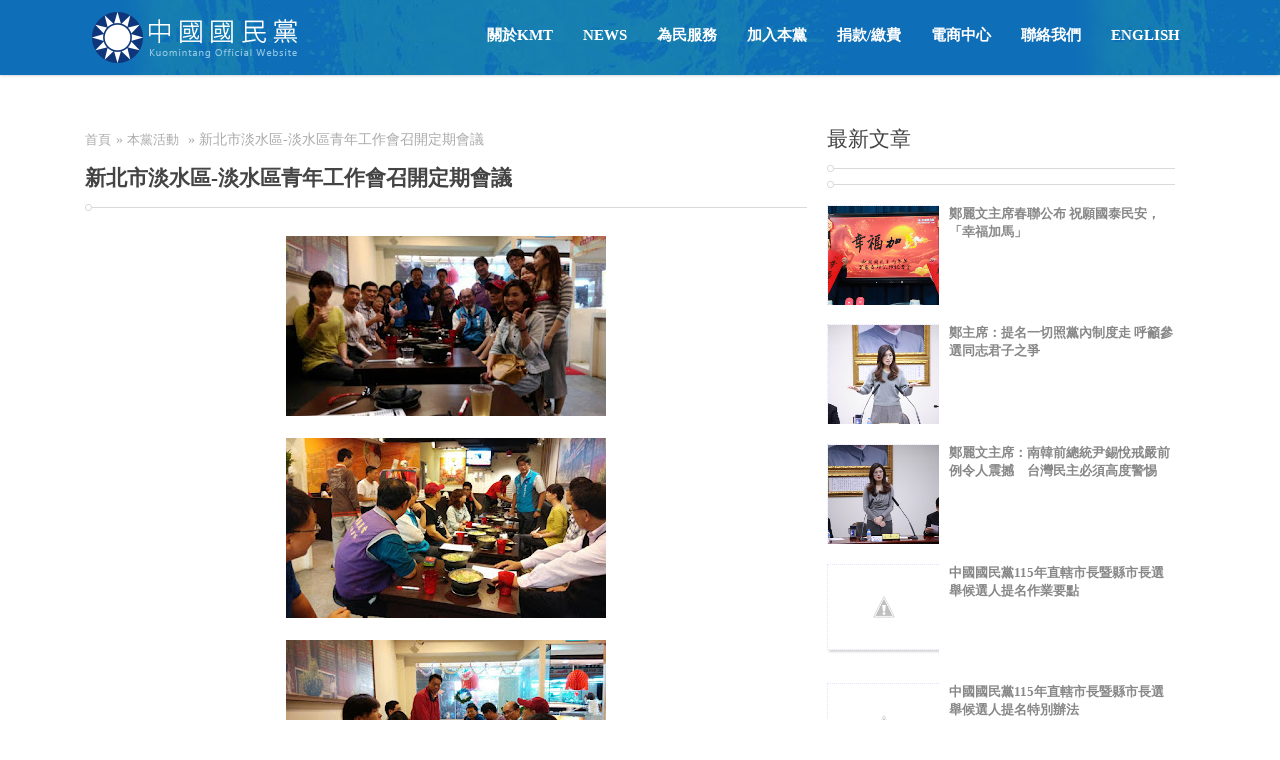

--- FILE ---
content_type: text/html; charset=UTF-8
request_url: https://www.kmt.org.tw/2015/06/blog-post_91.html
body_size: 145593
content:
<!DOCTYPE html>
<html dir='ltr' xmlns='http://www.w3.org/1999/xhtml' xmlns:b='http://www.google.com/2005/gml/b' xmlns:data='http://www.google.com/2005/gml/data' xmlns:expr='http://www.google.com/2005/gml/expr' xmlns:fb='http://www.facebook.com/2008/fbml' xmlns:og='http://ogp.me/ns#'>
  <head>
	
	<!-- SEO Meta Tag -->
<!--文章-->
<meta content='新北市淡水區-淡水區青年工作會召開定期會議' name='keywords'/>
<!-- SEO Title Tag -->
<title>
新北市淡水區-淡水區青年工作會召開定期會議 - 中國國民黨全球資訊網
</title>
<meta content='telephone=no' name='format-detection'/>
<meta content='article' property='og:type'/>
<meta content='中國國民黨全球資訊網' property='og:site_name'/>
<meta content='新北市淡水區-淡水區青年工作會召開定期會議 - 中國國民黨全球資訊網 KMT Official Website' property='og:title'/>
<meta content='https://blogger.googleusercontent.com/img/b/R29vZ2xl/AVvXsEhGV3U21UWnSPpQBGFs6erX8Z4l-66S1P5UnbvmX27UWauCgBpxzymwCvlZT-SJGum0ROBmuUvXFlO6wEilEV9AcPYGb1_JkIe0tPlNqOm9g-PTX3T1pms3Lhhg6EXwrFi8Rk_1BPcbOPc/s320/11577.jpg' property='og:image'/>
<meta content='zh_TW' property='og:locale'/>
<meta content='https://www.kmt.org.tw/2015/06/blog-post_91.html' property='og:url'/>
<meta content='width=device-width, initial-scale=1, maximum-scale=1' name='viewport'/>
<meta content='upgrade-insecure-requests' http-equiv='Content-Security-Policy'/>
<meta content='text/html; charset=utf-8' http-equiv='Content-Type'/>
<title>中國國民黨全球資訊網 KMT Official Website</title>
<style id='page-skin-1' type='text/css'><!--
/*
-----------------------------------------------
Parix - Responsive Blogger Template
Name:     Parix
Designer: MinhAnh
URL:    http://themeforest.net/user/minhanh
----------------------------------------------- */
body#layout .blogme{width:60%; float:left; overflow:hidden}
body#layout .side-right{width:38%; float:left; overflow:hidden}
body#layout .footer-widgets-box{width:24%; float:left; overflow:hidden}
body#layout	.menu-foot, body#layout .footer-4c .cat-box-title, body#layout .hright{display:none}
body#layout .widget-content{border: 1px solid #ccc;color: #666; height: 3.3em;  line-height: 1.0em; padding: 5px;position: relative;text-align: center;overflow:visible}
body#layout .hleft{padding-top:50px}
body#layout div.section{height:auto}
body#layout #ab-menu{margin-top:0px; position:relative; opacity:1; height:100px;}
body#layout #ab-menu .mright{display:none}
body#layout #ab-menu .mleft {float: left;width: 100%; height:auto}
body#layout .slide{position:relative;}
body#layout #third{padding:0}
body#layout #third .storyx .float-left{display:none}
body#layout #third_2{padding:0}
body#layout #third_2 .storyx .float-left{display:none}
body#layout #recentwork .float-right{width:60% !important;float:left;}
body#layout .float-right .ab-title, body#layout .float-right .ab-line, body#layout .float-right .description{display:none}
body#layout #recentwork .sidebar-right{width:40%;float:right;}
body#layout .info-left{float:left; width:50%;box-sizing:border-box;-webkit-box-sizing:border-box; -moz-box-sizing:border-box;-o-box-sizing:border-box;}
body#layout .info-right{float:right; width:50%;box-sizing:border-box;-webkit-box-sizing:border-box; -moz-box-sizing:border-box;-o-box-sizing:border-box;}
body#layout #intro{margin-top:32px;}
body#layout .section{visibility:visible;position:related;}
/*Customize Design*/
#intro{background-position: 50% 0px !important;overflow: hidden !important;}/*20150226*/
/* Variable definitions
=======================
<Group description="Main Color" selector=".plook-first:hover .mak, #main-menu li.active a, #main-menu li.active, .linetop">
<Variable name="maincolor" description="Blog Main Color" type="color" default="#ecb92d"/>
</Group>
<Group description="Main Font Body" selector="body">
<Variable name="mainfont" description="Blog Main Font" type="font" default="normal normal 14px 'Open Sans'"/>
<Variable name="bodycolor" description="Blog Main Color" type="color" default="#444444"/>
</Group>
<Group description="Main Menu" selector="#ab-menu ul#main-menu li a">
<Variable name="mmenu.color" description="Menu Main Color" type="color" default="#fff"/>
<Variable name="mmenu.font" description="Menu Font Type" type="font" default="normal 600 15px '微軟正黑體'"/>
</Group>
<Group description="Slide" selector=".step h3, .step p, a.jms-link">
<Variable name="title.slide" description="SlideShow Font Title " type="font" default="normal 400 30px Arial,'微軟正黑體' "/>
<Variable name="color.slide" description="SlideShow Color Posts" type="color" default="#bdedfc"/>
<Variable name="rm.color" description="Readmore Color" type="color" default="#ffffff"/>
</Group>
<Group description="One Page Title" selector=".ab-title, .ab-line, .description">
<Variable name="opt.font" description="One Page Title Font" type="font" default="normal 300 30px '微軟正黑體' !important"/>
<Variable name="opt.color" description="One Page Title Color" type="color" default="#444444"/>
<Variable name="line.color" description="One Page line Color" type="color" default="#dadada"/>
<Variable name="description.color" description="One Page Description Color" type="color" default="#F8F8F8"/>
</Group>
<Group description="Posts Title" selector=".ptitle a">
<Variable name="posttitle.font" description="Post Title Font" type="font" default="normal 600 15.5px '微軟正黑體'"/>
<Variable name="posttitle.color" description="Post Title Color" type="color" default="#434343"/>
</Group>
<Group description="Posts Shorten" selector=".shortpost">
<Variable name="shorten.font" description="Shorten Title Font" type="font" default="normal 14px '微軟正黑體'"/>
<Variable name="shorten.color" description="Shorten Title Color" type="color" default="#5c5c5c"/>
</Group>
------------------------------------*/
body{font-size:16px;margin:0;padding:0;color:#444444;font:normal normal 14px 'Open Sans'}
p,ul{font-family:"Open Sans",Arial,sans-serif;font-size-adjust:0.488;font-weight:200;font-style:normal}
img{border:0}
h1,#pixels{font-family:"Open Sans",Roboto,serif;font-size-adjust:0.40;font-weight:700;font-style:normal}
h2{font-family:Arial, "微軟正黑體";font-size-adjust:0.531;font-weight:500;font-style:normal}
#header h1,#pixels{color:#48941A}
.center{font-size:2.5em;padding:80px 0 0 0;text-align:center}
#header,#intro,#second{width:100%}
#intro{color:white;height:0px;margin:0 auto;padding:160px 0 0 0}
#featured{background-color:#17A4DC;/*background:url('https://blogger.googleusercontent.com/img/b/R29vZ2xl/AVvXsEj1VBLu9_ePJ_vX1sadKlgUtrKcjpPv8ggTwNQ0nMC8yUdXMGT1GlYLY1gkZ9_bTRjgeS1R7l_h74Wvgkgomjg4gyhTZxYOVGcTAKxmR5_PqTpqBjIL-KusDor3H5kUT55fqQyrGJHWCOTh/w1400-no/kmt_bg.jpg');*/margin:0 auto;overflow:hidden;width:100%; padding:50px 0px}
#second{background:#f1f2f3;height:auto;margin:0 auto;overflow:hidden;padding:60px 0 0 0; }
#third,#third_2{background:#fff;color:#444;padding:50px 0 0px 0}
#persecond{background:rgba(0,0,0,0.4) url(https://blogger.googleusercontent.com/img/b/R29vZ2xl/AVvXsEiNABLAfWrH3H1vKu8dMeb9htshTgTmqPSbV1MqGPJAGISfULPfyRkuFe4YYIwxb-AeEpJF583rV4V6pLuOujlQTYJKwoszyFVXfGhqvy5FCnWabUUh4cl7NTTYpGJUAnkbgcC3Jz_bzS5O/w1400-no/block_bg.jpg) 50% 0px no-repeat fixed;color:white;padding:0 0 0 0;}
#persecond{}/*20150226*/
#fifth{background:#ccc;margin:0 auto;padding:50px 0 0 0;}
#tablabels .list-label-widget-content{margin:40px 30px}
#Kchannel .list-label-widget-content{margin:40px 30px}
.story{margin:0 auto;min-width:980px;overflow:auto;width:1110px;overflow:hidden;}
#about > .story{width:100%; background:rgba(0,0,0,0.7) url(https://blogger.googleusercontent.com/img/b/R29vZ2xl/AVvXsEhBNAGHAGxNWPW5-8FOAZFBB8NK8uIHYse2ab2CmSTCq2W68mxPxJmtiiuEAMhfUFQl3bgEU3rOhwAZ81Zj728y2tEif8Jle3JpVptAX8YEE9OP8t8HoetDJx2cwII0r0Bht3pCgbNewepD/s2-no/bgcover1.png)}
.story .float-left,.story .float-right{width: 100% !important;float: left !important;position:relative}
.slide{width:100%}
/*++++++++++++++slideshow++++++++++++++++*/*{margin:0;padding:0}
.ppt img{width:70px;height:70px;margin:0 auto;display:block;margin-top:10px}
/*#progress{height:2px;width:0%;position:absolute;top:0;z-index:10}*/
.maincolor{color:#f5ff5b}
.logo{width:70px;height:70px;background:url(https://blogger.googleusercontent.com/img/b/R29vZ2xl/AVvXsEgplKUnXStHcnLzF-lSAIvxjFkiLJMqmgEpogom6YDwWcSkfz-m15fdcz1KLaWV-p_m69j1CS07HazAtucg0HD0iD6iO42V9oDJT8vw1hTW6B33cOV-qxZ6nYYIsDdoNqUMzh9GnS0WsVo/s1600/logo.png);margin:0 auto}
.ab-awesome{font-family:FontAwesome}
.ab-awesome .design{font-family:FontAwesome;display:block;margin:0 auto;width:70px;height:70px;position:relative;overflow:hidden}
.ab-awesome .design:before{content:"\f108";font-size:35px;text-decoration:none;font-style:normal;border:1px solid #fff;padding:15px;border-radius:50%;position:absolute;left:0;top:0}
.ab-blogger{width:70px;height:70px;background:url(https://blogger.googleusercontent.com/img/b/R29vZ2xl/AVvXsEhCdXD-xu4A-OZT07_piXYmFWZxLO8Vl9CQ_aZH1htalVhwzunwxIqrsOpfBuwn8S8_4pwJREQwPXqUV_i2Rj9qRmP_oMZexk0IfUy6Y7Coa2iYD0HGC6CBIOuV_hC0US3ONeqj3NBVUGo/s1600/blogger.png) no-repeat;margin:0 auto}
/************************************************General*********************************************/a{color:#333;font:normal normal 13px '微軟正黑體,Roboto';text-decoration:none}
a:hover{color:#666}
/*************************************************FOR MENU**************************************************/
#ab-menu{height:75px; z-index:99999;position:fixed;width:100%;max-height:80px;background-color:#17A4DC;/*background:url('https://blogger.googleusercontent.com/img/b/R29vZ2xl/AVvXsEgzLq977pY0Y1Goa77S9Q0wsygOjpEaJb_rumPXvnt0voR0WKz57s4ma4QOcholzz50aOh6G8I9HdhXO5vADiCzKRKpMtnvnBvekSxkxKVQyTr0lOS9CO2i_-KQFuUknK-ckJ3C6wkkEimP/w953-h42-no/menu_bg.png');*/opacity:0;-moz-transition:.8s ease-in-out;-webkit-transition:.8s ease-in-out;transition:.8s ease-in-out;-o-transition:.8 ease-in-out;margin-top:-80px}
.container-max{width:1110px;margin:0 auto}
#ab-menu .mleft{width:220px;float:left;height:70px;overflow:hidden;margin-right:1%}
#ab-menu .mright{float:right;height:0px;}
#ab-menu .mright .box-menu{margin-right:0 !important;float:right;display:block;height:70px;line-height:70px}
#ab-menu ul#main-menu{list-style-type:none}
#ab-menu ul#main-menu li{float:left}
#ab-menu ul#main-menu li a{text-transform:uppercase;padding:0 15px;font-weight:600; font:normal 600 15px '微軟正黑體'; color:#ffffff}
#Header1_headerimg{ margin:7px 0; }
/*Active*/
#main-menu a:hover {color: #000;}
#main-menu li.active{border-top:2px solid #ecb92d;}
#main-menu li.active a {font-weight: 800;color:#ecb92d !important;transition:1s all ease;-webkit-transition:1s all ease;-moz-transition:1s all ease;-o-transition:1s all ease;}
.addOpacity{opacity:1 !important;z-index:99999;margin-top:0 !important}
.adv{background:#fff;height:130px}
#ad-between{height:130px;line-height:130px;max-width:1110px;margin:0 auto}
#ad-between .HTML a{margin-left:100px;text-transform:uppercase;font:normal 200 16px 'Open Sans';text-align:center}
#ad-between .HTML .widget-content a:after{font:normal normal 16px 'FontAwesome';color:#444;content:" \f019";border:1px solid #444;border-radius:100%;padding:10px;margin-left:20px}
.ab-title{text-align:center;text-transform:uppercase;font:normal 300 30px '微軟正黑體' !important; color:#444444}
.about-left{width:46.5%;float:left;padding:0 40px;}
.ab-line{height:1px;width:40%;background:#dadada;margin:0 auto;position:relative;margin-top:20px;margin-bottom:20px}
.ab-name{font:normal 600 20px '微軟正黑體';text-transform:uppercase;padding:10px 0; color:#535353; letter-spacind:2px;}
#about-list{list-style:none}
ul#about-list li{padding-left:20px;padding:2px}
ul#about-list li:before{content:"\f105";font-family:fontAwesome;padding-right:8px}
ul#about-list li a{font:normal 300 14px '微軟正黑體'; color:#777}
.about-right a, .about-right p{padding:0; line-height: 25px;font-size: 15px;color:#777; font-family:'微軟正黑體';}
.description{color:#F8F8F8;text-align:center;width:100%;margin:0 auto;display:block;font:normal 300 16px '微軟正黑體';padding:0 0 30px}
.ab-left{width:33%;overflow:hidden;float:left; margin-right:0.5%;}
.ab-left:last-child{margin-right:0%;}
.ab-left .imgbox{width:100%;overflow:hidden;height:200px;position:relative}
.ptitle a{font:normal 700 16px '微軟正黑體'; color:#fff; }
.ptitle a:before{font-family:fontAwesome}
.title-featured{padding:20px 0}
.picon,.picon-1{display:inline-block;float:left;height:14px;padding:8px;border:1px solid #dadada;width:14px;line-height:14px;text-align:center;margin-right:10px;margin-top:5px}
.ptitle{display:block;padding:2px 0 10px;height: 35px;}
.ptitle a{font:normal 600 15.5px '微軟正黑體';text-transform:uppercase;color:#434343}
.title-featured p{font:normal normal 13px "Open Sans",Arial,sans-serif}
.picon:before{content:"\f040";font-family:'FontAwesome'}
.picon-1:before{content:"\f040";font-family:'FontAwesome'}
.boxhover{position:absolute;width:100%;height:100%;left:0;top:0;background:rgba(0,0,0,0.5);opacity:0;-moz-transition:.5s ease-in-out;-webkit-transition:.5s ease-in-out;transition:.5s ease-in-out;-o-transition:.5 ease-in-out}
.imgbox:hover .boxhover{opacity:1}
.imgbox img{-moz-transition:.5s ease-in-out;-webkit-transition:.5s ease-in-out;transition:.5s ease-in-out;-o-transition:.5 ease-in-out;-webkit-transform:scale(1.0);-moz-transform:scale(1.0);-o-transform:scale(1.0);transform:scale(1.0)}
.imgbox img:hover{-webkit-transform:scale(1.5);-moz-transform:scale(1.5);-o-transform:scale(1.5);transform:scale(1.5)}
.real-link a{font-family:fontAwesome;-moz-transition:.5s ease-in-out;-webkit-transition:.5s ease-in-out;transition:.5s ease-in-out;-o-transition:.5 ease-in-out}
.real-link a:after{content:"\f0c1";text-indent:-9999999px;padding:10px;color:#fff;border:1px solid #fff;border-radius:50%}
.zoom-link a{font-family:fontAwesome;-moz-transition:.5s ease-in-out;-webkit-transition:.5s ease-in-out;transition:.5s ease-in-out;-o-transition:.5 ease-in-out}
.zoom-link a:after{content:"\f065";text-indent:-9999999px;padding:10px;color:#fff;border:1px solid #fff;border-radius:50%}
.boxhover .boxre{position:relative;width:100%;height:100%}
.box-link{position:absolute;top:50%;margin-top:-15px;width:100%;text-align:center}
/************font-awesome**********/
@font-face {
font-family: 'FontAwesome';
src: url('https://netdna.bootstrapcdn.com/font-awesome/3.2.1/font/fontawesome-webfont.eot?v=3.2.1');
src: url('https://netdna.bootstrapcdn.com/font-awesome/3.2.1/font/fontawesome-webfont.eot?#iefix&v=3.2.1') format('embedded-opentype'), url('https://netdna.bootstrapcdn.com/font-awesome/3.2.1/font/fontawesome-webfont.woff?v=3.2.1') format('woff'), url('https://netdna.bootstrapcdn.com/font-awesome/3.2.1/font/fontawesome-webfont.ttf?v=3.2.1') format('truetype'), url('https://netdna.bootstrapcdn.com/font-awesome/3.2.1/font/fontawesome-webfont.svg#fontawesomeregular?v=3.2.1') format('svg');
font-weight: normal;
font-style: normal;
}
/* FONT AWESOME CORE
* -------------------------- */
[class^="icon-"],
[class*=" icon-"] {
font-family: FontAwesome;
font-weight: normal;
font-style: normal;
text-decoration: inherit;
-webkit-font-smoothing: antialiased;
*margin-right: .3em;
}
[class^="icon-"]:before,
[class*=" icon-"]:before {
text-decoration: inherit;
display: inline-block;
speak: none;
}
/* makes the font 33% larger relative to the icon container */
.icon-large:before {
vertical-align: -10%;
font-size: 1.3333333333333333em;
}
/* makes sure icons active on rollover in links */
a [class^="icon-"],
a [class*=" icon-"] {
display: inline;
}
/* increased font size for icon-large */
[class^="icon-"].icon-fixed-width,
[class*=" icon-"].icon-fixed-width {
display: inline-block;
width: 1.1428571428571428em;
text-align: right;
padding-right: 0.2857142857142857em;
}
[class^="icon-"].icon-fixed-width.icon-large,
[class*=" icon-"].icon-fixed-width.icon-large {
width: 1.4285714285714286em;
}
.icons-ul {
margin-left: 2.142857142857143em;
list-style-type: none;
}
.icons-ul > li {
position: relative;
}
.icons-ul .icon-li {
position: absolute;
left: -2.142857142857143em;
width: 2.142857142857143em;
text-align: center;
line-height: inherit;
}
[class^="icon-"].hide,
[class*=" icon-"].hide {
display: none;
}
.icon-muted {
color: #eeeeee;
}
.icon-light {
color: #ffffff;
}
.icon-dark {
color: #333333;
}
.icon-border {
border: solid 1px #eeeeee;
padding: .2em .25em .15em;
-webkit-border-radius: 3px;
-moz-border-radius: 3px;
border-radius: 3px;
}
.icon-2x {
font-size: 2em;
}
.icon-2x.icon-border {
border-width: 2px;
-webkit-border-radius: 4px;
-moz-border-radius: 4px;
border-radius: 4px;
}
.icon-3x {
font-size: 3em;
}
.icon-3x.icon-border {
border-width: 3px;
-webkit-border-radius: 5px;
-moz-border-radius: 5px;
border-radius: 5px;
}
.icon-4x {
font-size: 4em;
}
.icon-4x.icon-border {
border-width: 4px;
-webkit-border-radius: 6px;
-moz-border-radius: 6px;
border-radius: 6px;
}
.icon-5x {
font-size: 5em;
}
.icon-5x.icon-border {
border-width: 5px;
-webkit-border-radius: 7px;
-moz-border-radius: 7px;
border-radius: 7px;
}
.pull-right {
float: right;
}
.pull-left {
float: left;
}
[class^="icon-"].pull-left,
[class*=" icon-"].pull-left {
margin-right: .3em;
}
[class^="icon-"].pull-right,
[class*=" icon-"].pull-right {
margin-left: .3em;
}
/* BOOTSTRAP SPECIFIC CLASSES
* -------------------------- */
/* Bootstrap 2.0 sprites.less reset */
[class^="icon-"],
[class*=" icon-"] {
display: inline;
width: auto;
height: auto;
line-height: normal;
vertical-align: baseline;
background-image: none;
background-position: 0% 0%;
background-repeat: repeat;
margin-top: 0;
}
/* more sprites.less reset */
.icon-white,
.nav-pills > .active > a > [class^="icon-"],
.nav-pills > .active > a > [class*=" icon-"],
.nav-list > .active > a > [class^="icon-"],
.nav-list > .active > a > [class*=" icon-"],
.navbar-inverse .nav > .active > a > [class^="icon-"],
.navbar-inverse .nav > .active > a > [class*=" icon-"],
.dropdown-menu > li > a:hover > [class^="icon-"],
.dropdown-menu > li > a:hover > [class*=" icon-"],
.dropdown-menu > .active > a > [class^="icon-"],
.dropdown-menu > .active > a > [class*=" icon-"],
.dropdown-submenu:hover > a > [class^="icon-"],
.dropdown-submenu:hover > a > [class*=" icon-"] {
background-image: none;
}
/* keeps Bootstrap styles with and without icons the same */
.btn [class^="icon-"].icon-large,
.nav [class^="icon-"].icon-large,
.btn [class*=" icon-"].icon-large,
.nav [class*=" icon-"].icon-large {
line-height: .9em;
}
.btn [class^="icon-"].icon-spin,
.nav [class^="icon-"].icon-spin,
.btn [class*=" icon-"].icon-spin,
.nav [class*=" icon-"].icon-spin {
display: inline-block;
}
.nav-tabs [class^="icon-"],
.nav-pills [class^="icon-"],
.nav-tabs [class*=" icon-"],
.nav-pills [class*=" icon-"],
.nav-tabs [class^="icon-"].icon-large,
.nav-pills [class^="icon-"].icon-large,
.nav-tabs [class*=" icon-"].icon-large,
.nav-pills [class*=" icon-"].icon-large {
line-height: .9em;
}
.btn [class^="icon-"].pull-left.icon-2x,
.btn [class*=" icon-"].pull-left.icon-2x,
.btn [class^="icon-"].pull-right.icon-2x,
.btn [class*=" icon-"].pull-right.icon-2x {
margin-top: .18em;
}
.btn [class^="icon-"].icon-spin.icon-large,
.btn [class*=" icon-"].icon-spin.icon-large {
line-height: .8em;
}
.btn.btn-small [class^="icon-"].pull-left.icon-2x,
.btn.btn-small [class*=" icon-"].pull-left.icon-2x,
.btn.btn-small [class^="icon-"].pull-right.icon-2x,
.btn.btn-small [class*=" icon-"].pull-right.icon-2x {
margin-top: .25em;
}
.btn.btn-large [class^="icon-"],
.btn.btn-large [class*=" icon-"] {
margin-top: 0;
}
.btn.btn-large [class^="icon-"].pull-left.icon-2x,
.btn.btn-large [class*=" icon-"].pull-left.icon-2x,
.btn.btn-large [class^="icon-"].pull-right.icon-2x,
.btn.btn-large [class*=" icon-"].pull-right.icon-2x {
margin-top: .05em;
}
.btn.btn-large [class^="icon-"].pull-left.icon-2x,
.btn.btn-large [class*=" icon-"].pull-left.icon-2x {
margin-right: .2em;
}
.btn.btn-large [class^="icon-"].pull-right.icon-2x,
.btn.btn-large [class*=" icon-"].pull-right.icon-2x {
margin-left: .2em;
}
/* Fixes alignment in nav lists */
.nav-list [class^="icon-"],
.nav-list [class*=" icon-"] {
line-height: inherit;
}
/* EXTRAS
* -------------------------- */
/* Stacked and layered icon */
.icon-stack {
position: relative;
display: inline-block;
width: 2em;
height: 2em;
line-height: 2em;
vertical-align: -35%;
}
.icon-stack [class^="icon-"],
.icon-stack [class*=" icon-"] {
display: block;
text-align: center;
position: absolute;
width: 100%;
height: 100%;
font-size: 1em;
line-height: inherit;
*line-height: 2em;
}
.icon-stack .icon-stack-base {
font-size: 2em;
*line-height: 1em;
}
/* Animated rotating icon */
.icon-spin {
display: inline-block;
-moz-animation: spin 2s infinite linear;
-o-animation: spin 2s infinite linear;
-webkit-animation: spin 2s infinite linear;
animation: spin 2s infinite linear;
}
/* Prevent stack and spinners from being taken inline when inside a link */
a .icon-stack,
a .icon-spin {
display: inline-block;
text-decoration: none;
}
@-moz-keyframes spin {
0% {
-moz-transform: rotate(0deg);
}
100% {
-moz-transform: rotate(359deg);
}
}
@-webkit-keyframes spin {
0% {
-webkit-transform: rotate(0deg);
}
100% {
-webkit-transform: rotate(359deg);
}
}
@-o-keyframes spin {
0% {
-o-transform: rotate(0deg);
}
100% {
-o-transform: rotate(359deg);
}
}
@-ms-keyframes spin {
0% {
-ms-transform: rotate(0deg);
}
100% {
-ms-transform: rotate(359deg);
}
}
@keyframes spin {
0% {
transform: rotate(0deg);
}
100% {
transform: rotate(359deg);
}
}
/* Icon rotations and mirroring */
.icon-rotate-90:before {
-webkit-transform: rotate(90deg);
-moz-transform: rotate(90deg);
-ms-transform: rotate(90deg);
-o-transform: rotate(90deg);
transform: rotate(90deg);
filter: progid:DXImageTransform.Microsoft.BasicImage(rotation=1);
}
.icon-rotate-180:before {
-webkit-transform: rotate(180deg);
-moz-transform: rotate(180deg);
-ms-transform: rotate(180deg);
-o-transform: rotate(180deg);
transform: rotate(180deg);
filter: progid:DXImageTransform.Microsoft.BasicImage(rotation=2);
}
.icon-rotate-270:before {
-webkit-transform: rotate(270deg);
-moz-transform: rotate(270deg);
-ms-transform: rotate(270deg);
-o-transform: rotate(270deg);
transform: rotate(270deg);
filter: progid:DXImageTransform.Microsoft.BasicImage(rotation=3);
}
.icon-flip-horizontal:before {
-webkit-transform: scale(-1, 1);
-moz-transform: scale(-1, 1);
-ms-transform: scale(-1, 1);
-o-transform: scale(-1, 1);
transform: scale(-1, 1);
}
.icon-flip-vertical:before {
-webkit-transform: scale(1, -1);
-moz-transform: scale(1, -1);
-ms-transform: scale(1, -1);
-o-transform: scale(1, -1);
transform: scale(1, -1);
}
/* ensure rotation occurs inside anchor tags */
a .icon-rotate-90:before,
a .icon-rotate-180:before,
a .icon-rotate-270:before,
a .icon-flip-horizontal:before,
a .icon-flip-vertical:before {
display: inline-block;
}
/* Font Awesome uses the Unicode Private Use Area (PUA) to ensure screen
readers do not read off random characters that represent icons */
.icon-pencil:before {
content: "\f040";
}
.icon-twitter:before {
content: "\f099";
}
.icon-facebook:before {
content: "\f09a";
}
.icon-google-plus:before {
content: "\f0d5";
}
/************PORFOLIO**************/
#tablabels{width:100%;overflow:hidden;/*padding-bottom:20px;*/}
#tablabels #Label99 > h2,#tablabels .Label > h2{display:block;float:left;padding:8px 15px;margin-right:10px;background:#555;color:#fff;text-transform:uppercase}
#Kchannel{width:100%;overflow:hidden;/*padding-bottom:20px;*/}
#Kchannel #Label1 > h2,#Kchannel .Label > h2{display:block;float:left;padding:8px 15px;margin-right:10px;background:#555;color:#fff;text-transform:uppercase}
.list-label-widget-content{margin-bottom:20px}
ul#portfolio-filter{display:inline-block;list-style:none}
ul#portfolio_2-filter{display:inline-block;list-style:none}
#Label99 .list-label-widget-content{text-align:center}
#Label99>h2{display:none!important}
#Label1 .list-label-widget-content{text-align:center}
#Label1>h2{display:none!important}
ul#portfolio-filter li{float:left}
ul#portfolio-filter li a{padding: 8px 10px;text-transform: uppercase;float: left;color: #999;background: #f7f8f9;border-radius: 3px;margin-right: 7px;font-family:"微軟正黑體"}
ul#portfolio-filter li a.current{background:#644674;color:#fff;font-weight:600; border-radius:3px}
ul#portfolio_2-filter li{float:left}
ul#portfolio_2-filter li a{padding: 8px 10px;text-transform: uppercase;float: left;color: #999;background: #f7f8f9;border-radius: 3px;margin-right: 7px;font-family:"微軟正黑體"}
ul#portfolio_2-filter li a.current{background:#644674;color:#fff;font-weight:600; border-radius:3px}
.portfolioFilter{text-align:center;margin-bottom:10px}
.portfolioFilter a{margin-right:10px;color:#666;text-decoration:none}
.portfolioFilter a.current{font-weight:bold}
.isotope-item{z-index:2}
.isotope-hidden.isotope-item{pointer-events:none;z-index:1}
.isotope,.isotope .isotope-item{-webkit-transition-duration:0.8s;-moz-transition-duration:0.8s;-ms-transition-duration:0.8s;-o-transition-duration:0.8s;transition-duration:0.8s}
.isotope{-webkit-transition-property:height,width;-moz-transition-property:height,width;-ms-transition-property:height,width;-o-transition-property:height,width;transition-property:height,width}
.isotope .isotope-item{-webkit-transition-property:-webkit-transform,opacity;-moz-transition-property:-moz-transform,opacity;-ms-transition-property:-ms-transform,opacity;-o-transition-property:-o-transform,opacity;transition-property:transform,opacity}
.isotope.no-transition,.isotope.no-transition .isotope-item,.isotope .isotope-item.no-transition{-webkit-transition-duration:0s;-moz-transition-duration:0s;-ms-transition-duration:0s;-o-transition-duration:0s;transition-duration:0s}
.widget ul{margin:0;padding:0;list-style:none}
.widget ul li{margin:0;padding:0;list-style:none}
.section,.widget{margin:0;padding:0}
ul#portfolio-list{list-style:none;width:103.5%;/*height:394px !important;*/}
ul#portfolio-list li{display:block;float:left;width:24.5%;margin-right:0px;overflow:hidden;list-style:none;height:197px;max-height:197px;min-height:197px;overflow:hidden;}
ul#portfolio_2-list{list-style:none;width:103.5%;/*height:394px !important;*/}
ul#portfolio_2-list li{display:block;float:left;width:24.5%;margin-right:0px;overflow:hidden;list-style:none;height:197px;max-height:197px;min-height:197px;overflow:hidden;}
a.folio{width:100%;overflow:hidden;display:block}
a.folio img{height:auto}
.thumbpost,.post-img{height:100%}
/*SlitSlider*/ /* General Demo Style */@import url(https://lh3.googleusercontent.com/blogger_img_proxy/AEn0k_v2Rvvfqfg3WflkD3OjxA60nJ7MglHFeI5Jmn_5kuRxdJ8r3KTs7E2FZyk2RpygSoTJx8jj3nCwwzPo9klsnloqTgeTuOmpNVcsfzp43kxY65eqCXeqvdLM7Zo=s0-d);
/* Header Style */.codrops-top{line-height:24px;font-size:11px;background:#fff;background:rgba(255,255,255,0.8);text-transform:uppercase;z-index:9999;position:relative;font-family:Cambria,Georgia,serif;box-shadow:1px 0 2px rgba(0,0,0,0.2)}
.codrops-top a{padding:0 10px;letter-spacing:1px;color:#333;display:inline-block}
.codrops-top a:hover{background:rgba(255,255,255,0.6)}
.codrops-top span.right{float:right}
.codrops-top span.right a{float:left;display:block}
/* Demo Buttons Style */.codrops-demos{float:right;padding-top:10px}
.demo-1 .codrops-demos{position:absolute;z-index:2000;top:30px;left:30px}
.codrops-demos a{display:inline-block;margin:10px;color:#333;font-weight:700;line-height:30px;border-bottom:4px solid transparent}
.codrops-demos a:hover{color:#883d59;border-color:#883d59}
.codrops-demos a.current-demo,.codrops-demos a.current-demo:hover{color:#aaa;border-color:#aaa}
.sl-slider-wrapper{width:100%;height:360px;margin:0 auto;position:relative;overflow:hidden}
.sl-slider{position:absolute;top:0;left:0;z-index:99}
.sl-slide,.sl-slides-wrapper,.sl-slide-inner{position:absolute;width:100%;height:100%;top:0;left:0}
.sl-slide{z-index:1}
.sl-slide-horizontal .sl-content-slice{width:100%;height:50%;left:-200px;-webkit-transform:translateY(0%) scale(1);-moz-transform:translateY(0%) scale(1);-o-transform:translateY(0%) scale(1);-ms-transform:translateY(0%) scale(1);transform:translateY(0%) scale(1)}
.sl-slide-horizontal .sl-content-slice:first-child{top:-200px;padding:200px 200px}
.sl-slide-horizontal .sl-content-slice:nth-child(2){top:50%;padding:0 200px 200px}
.sl-slide-vertical .sl-content-slice{width:50%;height:100%;top:-200px;-webkit-transform:translateX(0%) scale(1);-moz-transform:translateX(0%) scale(1);-o-transform:translateX(0%) scale(1);-ms-transform:translateX(0%) scale(1);transform:translateX(0%) scale(1)}
.sl-slide-vertical .sl-content-slice:first-child{left:-200px;padding:200px 0 200px 200px}
.sl-slide-vertical .sl-content-slice:nth-child(2){left:50%;padding:200px 200px 200px 0}
.sl-content-wrapper{position:absolute}
.sl-content-slice{overflow:hidden;position:absolute;-webkit-box-sizing:content-box;-moz-box-sizing:content-box;box-sizing:content-box;background:transparent;-webkit-backface-visibility:hidden;-moz-backface-visibility:hidden;-o-backface-visibility:hidden;-ms-backface-visibility:hidden;backface-visibility:hidden;opacity:1}
.sl-content{width:100%;height:100%;background:rgba(0,0,0,0.5) url(https://blogger.googleusercontent.com/img/b/R29vZ2xl/AVvXsEhBNAGHAGxNWPW5-8FOAZFBB8NK8uIHYse2ab2CmSTCq2W68mxPxJmtiiuEAMhfUFQl3bgEU3rOhwAZ81Zj728y2tEif8Jle3JpVptAX8YEE9OP8t8HoetDJx2cwII0r0Bht3pCgbNewepD/s2-no/bgcover1.png)}
.sl-slide-horizontal .sl-slide-inner{background:transparent}
.sl-slide-vertical .sl-slide-inner{background:rgba(0,0,0,0.1)}
.slbox{width:100%;margin:0 auto;height:360px;vertical-align:middle;margin-top:90px}
.slbox h2,.slbox h2 a,.slbox p{display:block;margin:0 auto;text-align:center}
.slbox h2 a{font-size:30px;color:#fff;font-family:'微軟正黑體';font-weight:300;padding:10px 0}
.slbox p{font-size:16px; padding:0px 20px; font-family:'微軟正黑體'; }
.slbox span{display:none;}
#third .description,#third_2 .description{display:none}
.post-img:hover .boxhover{opacity:1}
.post-img a.thumbpost img{-moz-transition:.5s ease-in-out;-webkit-transition:.5s ease-in-out;transition:.5s ease-in-out;-o-transition:.5 ease-in-out;-webkit-transform:scale(1.0);transform:scale(1.0);-o-transform:scale(1.0);-moz-transform:scale(1.0)}
.post-img:hover a.thumbpost img{-webkit-transform:scale(1.2);transform:scale(1.2);-o-transform:scale(1.2);-moz-transform:scale(1.2)}
.nhi{visibility:hidden;width:100%;height:100%;position:relative;line-height:85%;display:table;vertical-align:middle}
#portfolio-list .boxnhi .linkme, #portfolio-list .boxnhi .zoom{display:none}
#portfolio_2-list .boxnhi .linkme, #portfolio_2-list .boxnhi .zoom{display:none}
.post-img:hover .nhi{visibility:visible;-webkit-transition:all 0.5s ease-in-out;-moz-transition:all 0.5s ease-in-out;-o-transition:all 0.5s ease-in-out;-ms-transition:all 0.5s ease-in-out;transition:all 0.5s ease-in-out;-webkit-transform:scale(1);-moz-transform:scale(1);-o-transform:scale(1);-ms-transform:scale(1);transform:scale(1)}
.post-img:hover .linkme a{background:url(https://blogger.googleusercontent.com/img/b/R29vZ2xl/AVvXsEgmPjFRTOLB8wIwPbgsiUC1g65d9oxQIouOqwDQdMgbTzlwX4V1MvDIZkP-URuqE_wn1QnXsp7Daqie-MzGQyCy5z2L0A31WUg2HcRJMwbNxGKonlIeznoEKJg1DMjnMBl7znwxiYgLP2m1/s1600/10_link.png) no-repeat}
.post-img:hover .linkme a:hover,.post-diary:hover .zoom a:hover{opacity:1}
.post-img:hover .zoom a{background:url(https://blogger.googleusercontent.com/img/b/R29vZ2xl/AVvXsEg6NhEtHFMWPBDRvgfm3huMh7IVq_qujOa_BVCTxpG-LxAF1zctgdjQE2VpAmJV6X8UlO153S0J_pXIgfKhoQFnL1VbJ-z7d6-srv2fzaTjEsZTJPOxOxPKG1Q0xyYL5jfKSp_q1fBZue-4/s1600/11_zoom.png) no-repeat;opacity:0.9}
.linkme{width:45px;left:0;display:inline-block;right:0;text-align:center}
.zoom{width:45px;clear:none;display:inline-block}
.linkme a{display:block;width:32px;height:32px;text-indent:-99999px;-webkit-transition:all 0.5s ease-in-out;-moz-transition:all 0.5s ease-in-out;-o-transition:all 0.5s ease-in-out;-ms-transition:all 0.5s ease-in-out;transition:all 0.5s ease-in-out}
.zoom a{display:block;width:32px;height:32px;text-indent:-99999px;-webkit-transition:all 0.5s ease-in-out;-moz-transition:all 0.5s ease-in-out;-o-transition:all 0.5s ease-in-out;-ms-transition:all 0.5s ease-in-out;transition:all 0.5s ease-in-out}
.boxnhi{display:table-cell;vertical-align:middle;height:100%;line-height:100%;text-align:center; width:100%}
.titlenow h5{color:#fff;color:#fff;text-transform:uppercase;font:normal 600 15px '微軟正黑體';padding:0 20px}
.post-img .boxhover{background:rgba(0,0,0,0.7) !important}
.categorie{color:#fafafa;margin-top:20px;display:block;font-family: "微軟正黑體"}
/*Post*/
.posts{position:relative;margin-top:20px}
.post-outer{width:70%;padding:0 0px;overflow:hidden;margin-bottom:40px;min-height:197px;overflow:hidden; margin-right: 0.5%; position:relative}
.post-outer:last-child:not(:first-child){margin-right:0px !important}
div + .post-outer:last-child{margin-right:0px !important}
.post-diary {float:left; width:100%;}
.post-diary .post-img{display:block; width: 200px;height: 150px; !important; position:relative;float:left;margin-right:15px;
margin-top: 20px;}
.post-diary .thumbpost, .thumbimgx{display:block; width:100%; height:100%;position:relative; overflow:hidden}
#Followus h2.ab-title,#Followus .description{color:#fff !important}
.readmore{display:none;}
.postimg{font: normal 600 15.5px '微軟正黑體';line-height: 25px;display: block;padding: 30px 10px 20px 20px;box-sizing: border-box;color: #434343;text-transform: uppercase;}
.titleme .picon {margin-top:37px}
.shortpost{line-height: 26px;display: block;font:normal 16px '微軟正黑體';padding: 0px 10px 0px 0px;}
.mask .post-footer-line-1{display:none}
.post-labels {display:none}
.picon:before{color: #A29D9D;}
.picon-1:before{color: #FFF;}
#fourth{padding:20px 0px; margin-top:0px !important}
#saying{padding:50px 0px; background-color:#17A4DC;/*#FF8D86 background:url('https://blogger.googleusercontent.com/img/b/R29vZ2xl/AVvXsEgPKg8K5IyW736PFHwHdsv74V6rbQi3iJSKe05tTrjs47goVOyhaDVxiwD5HQhY8f766-PyHvFXyOMWI05o-mgkizq3fgLrKMlBcAxDkIy9eHnI-WjO9dQJxe1VkLo08xzxcp7yVhLZ6LAT/w1400-no/news_bg.jpg');*/}
.team-social {text-align: center;overflow: hidden;clear: both;font-size: 14px;}
.team-social a {padding: 9px;display:inline-block;color: #fff;}
.team-text p {margin-top:10px;}
.fa-facebook:before {content: "\f09a";}
.fa {display: inline-block;font-family: FontAwesome;font-style: normal;font-weight: normal;line-height: 1;-webkit-font-smoothing: antialiased;-moz-osx-font-smoothing: grayscale;}
.fa-twitter:before {content: "\f099";}
.fa-google-plus:before {content: "\f0d5";}
/*Comment Holder*/
ul#foo10 li{float:left; list-style:none; list-style-type:none !important;padding: 0px 10px 0px 0px;}
.recent-comment-ico{width:60px; height:60px; overflow:hidden; float:left; margin-right:9px}
#pager10{text-align:center;margin:0 auto; margin-bottom:40px !important}
#pager10 a{ height:4px; border:1px solid #dadada; width:20px;text-indent:-999999px;display:inline-block;margin:0 2px}
#pager10 a.selected{background:#dadada}
#next10, #prev10{display:none !important}
.caroufredsel_wrapper{height:150px !important;}
.recent-comment-body p{float:left}
.cmexpand{float: right;margin:10px 20px}
.author-name, .date-name{width:15px;height:15px; overflow:hidden; font-family:FontAwesome; margin-right:5px; }
.author-name:before{content:"\f007";}
.date-name:before{content:"\f073";}
.cmexpand p{margin-right:20px;color:#888 !important}
.cmexpand p:last-child{margin-right:0px}
.cmexpand a{font-weight:200 !important}
#about{background:rgba(0,0,0,0.5) url(https://blogger.googleusercontent.com/img/b/R29vZ2xl/AVvXsEjquU-dLnl0tuD0iEmRUZIsdYIVVkt8dnOBUxYRCm9U12Y6nkpbgzLvX73wGxz0jXSjSsrfrKVdfpA5c7TKUKHwZc2EfpT42uLe4io7Ci0AWn5V5FYsTGIjA3dmgVcCLKiSgMTeDvbVnI5I/w1400-no/slide-32.jpg); overflow:hidden;}
#about > .story{padding:50px 0px 0 0px}
.coverbg{width:100%;height:100%; background:rgba(0,0,0,0.7) url(https://blogger.googleusercontent.com/img/b/R29vZ2xl/AVvXsEhBNAGHAGxNWPW5-8FOAZFBB8NK8uIHYse2ab2CmSTCq2W68mxPxJmtiiuEAMhfUFQl3bgEU3rOhwAZ81Zj728y2tEif8Jle3JpVptAX8YEE9OP8t8HoetDJx2cwII0r0Bht3pCgbNewepD/s2-no/bgcover1.png); display:block; position:absolute;}
.followus .fl{margin-right:5%;box-sizing:border-box;-webkit-box-sizing:border-box;-moz-box-sizing:border-box;-o-box-sizing:border-box;float:left;text-align:center}
.followus .icon a{font-family:fontAwesome;font-size:40px}
.followus .icon{margin-bottom:5px}
.followus .fb a:before {content: "\f09a"; padding:10px; color:#fff; }
.followus .tw a:before{content: "\f099"; padding:10px;  color:#fff; }
.followus .gl a:before{content: "\f0d5"; padding:10px;  color:#fff; }
.followus .tube a:before{content: "\f167"; padding:10px;  color:#fff;}
/*.followus{min-height: 100px; width:500px; margin:30px auto; text-align:center;padding-left:5%; }*/
.followus{min-height: 100px; width:360px; margin:30px auto; text-align:center;padding-left:15%; }
.contact-info{padding-top: 9px !important;}
.contact-info li {}
.contact-info i {color: #fff;width: 24px;height: 24px;line-height: 24px;text-align: center;margin-right:5px;}
.contact-info li a{color:#b9b9b9}
.contact-top {font-size: 16px;float: left;margin-right: 35px;}
.contact-top > a {color: #fff;font-size: 16px;font-family: "微軟正黑體";}
.fa-map-marker:before {content: "\f041"; color:#b9b9b9}
.fa-phone:before {content: "\f095"; color:#b9b9b9}
.fa-envelope:before {content: "\f0e0"; color:#b9b9b9}
.fa-globe:before {content: "\f0ac"; color:#b9b9b9}
.fa-envelope:before {content: "\f0e0"; color:#b9b9b9}
.fa-globe:before {content: "\f0ac"; color:#b9b9b9}
.info-left, .info-right {width:50%; float:left}
.ContactForm h2.title{display:none;}
.contact-form-email, .contact-form-name, .contact-form-email-message{background:transparent; background-color:transparent; padding:5px; float:left; font:normal normal 13px 'Open Sans'; }
.contact-form-widget{max-width:100%}
.contact-form-email-message{width:100%;max-width:100%}
.contact-form-name {margin-right:4%}
.contact-form-email, .contact-form-name{width:48%; max-width:48%}
.contact-form-button-submit{background:#444; background-color:#444; color:#fff; float:right; text-transform:uppercase; float:right; border:none !important;margin-top:10px}
.wpb_wrapper h3, .quickedit{display:none}
.borderbox{min-height: 100px; width:1100px;padding:60px; margin:0 auto;}
.contact-form-email, .contact-form-name{margin-top:0px}
.contact-info li {list-style:none; color: #b9b9b9; }
.info-right{padding-left: 23px;box-sizing: border-box;}
.contact-form-error-message-with-border{background:transparent;  border: none;}
#footer{margin: 0 auto;text-align: center;background: #fff;position: absolute;bottom: 0;width: 100%;z-index: 9999;}
.footer-content i {color: #77be32;display: inline-block;font-family: FontAwesome;font-style: normal;font-weight: normal;line-height: 1;-webkit-font-smoothing: antialiased;-moz-osx-font-smoothing: grayscale;}
.fa-heart:before {content: "\f004";}
.blog-feeds{display:none}
/*Pager*/
.blog-pager span{text-align: center;width: 25px;height: 25px;border: 1px solid #888;display: inline-block;border-radius: 50%;box-sizing: border-box;-webkit-box-sizing: border-box;padding: 2px; background:#;margin-right:5px;color:#444}
.blog-pager span a{color:#444;}
.blog-pager span a.current{color:#444}
.ppt .float-left p{padding:30px 0px}
/*ForLightBox*/
/*LightBox*/
div.pp_default .pp_top,div.pp_default .pp_top .pp_middle,div.pp_default .pp_top .pp_left,div.pp_default .pp_top .pp_right,div.pp_default .pp_bottom,div.pp_default .pp_bottom .pp_left,div.pp_default .pp_bottom .pp_middle,div.pp_default .pp_bottom .pp_right{height:13px}
div.pp_default .pp_top .pp_left{background:url(#) -78px -93px no-repeat}
div.pp_default .pp_top .pp_middle{background:url(#) top left repeat-x}
div.pp_default .pp_top .pp_right{background:url(#) -112px -93px no-repeat}
div.pp_default .pp_content .ppt{color:#f8f8f8}
div.pp_default .pp_content_container .pp_left{background:url(#) -7px 0 repeat-y;padding-left:13px}
div.pp_default .pp_content_container .pp_right{background:url(#) top right repeat-y;padding-right:13px}
div.pp_default .pp_content{background-color:#fff}
div.pp_default .pp_next:hover{background:url(../images/prettyPhoto/default/sprite_next.png) center right no-repeat;cursor:pointer}
div.pp_default .pp_previous:hover{background:url(../images/prettyPhoto/default/sprite_prev.png) center left no-repeat;cursor:pointer}
div.pp_default .pp_expand{background:url(#) 0 -29px no-repeat;cursor:pointer;width:28px;height:28px}
div.pp_default .pp_expand:hover{background:url(#) 0 -56px no-repeat;cursor:pointer}
div.pp_default .pp_contract{background:url(#) 0 -84px no-repeat;cursor:pointer;width:28px;height:28px}
div.pp_default .pp_contract:hover{background:url(#) 0 -113px no-repeat;cursor:pointer}
div.pp_default .pp_close{width:30px;height:30px;background:url(#) 2px 1px no-repeat;cursor:pointer}
div.pp_default #pp_full_res .pp_inline{color:#000}
div.pp_default .pp_gallery ul li a{background:url(../images/prettyPhoto/default/default_thumb.png) center center #f8f8f8;border:1px solid #aaa}
div.pp_default .pp_gallery ul li a:hover,div.pp_default .pp_gallery ul li.selected a{border-color:#fff}
div.pp_default .pp_social{margin-top:7px}
div.pp_default .pp_gallery a.pp_arrow_previous,div.pp_default .pp_gallery a.pp_arrow_next{position:static;left:auto; }
div.pp_default .pp_nav .pp_play,ddiv.pp_default .pp_details{position:relative}
div.pp_default a.pp_arrow_next{left:52px;background-position:-82px -3px}
div.pp_default .pp_content_container .pp_details{margin-top:5px}
div.pp_default .pp_nav{clear:none;height:30px;width:110px;position:relative}
div.pp_default .pp_nav .currentTextHolder{font-family:Georgia;font-style:italic;color:#999;font-size:11px;left:75px;line-height:25px;margin:0;padding:0 0 0 10px;position:absolute;top:2px}
div.pp_default .pp_close:hover,div.pp_default .pp_nav .pp_play:hover,div.pp_default .pp_nav .pp_pause:hover,div.pp_default .pp_arrow_next:hover,div.pp_default .pp_arrow_previous:hover{opacity:0.7}
div.pp_default .pp_description{font-size:11px;font-weight:bold;line-height:14px;margin:5px 50px 5px 0}
div.pp_default .pp_bottom .pp_left{background:url(#) -78px -127px no-repeat}
div.pp_default .pp_bottom .pp_middle{background:url(#) bottom left repeat-x}
div.pp_default .pp_bottom .pp_right{background:url(#) -112px -127px no-repeat}
div.pp_default .pp_loaderIcon{background:url(https://blogger.googleusercontent.com/img/b/R29vZ2xl/AVvXsEghMseCjlOSP4YJ7EWiqghR9auBtd7RQn-TVbHTAwBv8PJyIbayhUrsPY5FaOIRbVE_kJqTUl_jsMCfeYuldN1sj6q7HDe5y0ZOXiQ_VqCqtz_gOhNj5Nn9Zia7jyF_1T1192w3dD85vQMg/s1600/loader.gif) center center no-repeat}
div.light_rounded .pp_top .pp_left{background:url(#) -88px -53px no-repeat}
div.light_rounded .pp_top .pp_middle{background:#fff}
div.light_rounded .pp_top .pp_right{background:url(#) -110px -53px no-repeat}
div.light_rounded .pp_content .ppt{color:#000}
div.light_rounded .pp_content_container .pp_left,div.light_rounded .pp_content_container .pp_right{background:#fff}
div.light_rounded .pp_content{background-color:#fff}
div.light_rounded .pp_next:hover{background:url(#) center right no-repeat;cursor:pointer}
div.light_rounded .pp_previous:hover{background:url(#) center left no-repeat;cursor:pointer}
div.light_rounded .pp_expand{background:url(#) -31px -26px no-repeat;cursor:pointer}
div.light_rounded .pp_expand:hover{background:url(#) -31px -47px no-repeat;cursor:pointer}
div.light_rounded .pp_contract{background:url(#) 0 -26px no-repeat;cursor:pointer}
div.light_rounded .pp_contract:hover{background:url(#) 0 -47px no-repeat;cursor:pointer}
div.light_rounded .pp_close{width:75px;height:22px;background:url(#) -1px -1px no-repeat;cursor:pointer}
div.light_rounded .pp_details{position:relative}
div.light_rounded .pp_description{margin-right:85px}
div.light_rounded #pp_full_res .pp_inline{color:#000}
div.light_rounded .pp_gallery a.pp_arrow_previous,div.light_rounded .pp_gallery a.pp_arrow_next{margin-top:12px !important}
div.light_rounded .pp_nav .pp_play{background:url(#) -1px -100px no-repeat;height:15px;width:14px}
div.light_rounded .pp_nav .pp_pause{background:url(#) -24px -100px no-repeat;height:15px;width:14px}
div.light_rounded .pp_arrow_previous{background:url(#) 0 -71px no-repeat}
div.light_rounded .pp_arrow_previous.disabled{background-position:0 -87px;cursor:default}
div.light_rounded .pp_arrow_next{background:url(#) -22px -71px no-repeat}
div.light_rounded .pp_arrow_next.disabled{background-position:-22px -87px;cursor:default}
div.light_rounded .pp_bottom .pp_left{background:url(#) -88px -80px no-repeat}
div.light_rounded .pp_bottom .pp_middle{background:#fff}
div.light_rounded .pp_bottom .pp_right{background:url(#) -110px -80px no-repeat}
div.dark_rounded .pp_details{position:relative}
div.dark_rounded .pp_description{margin-right:85px}
div.dark_rounded .currentTextHolder{color:#c4c4c4}
div.dark_rounded .pp_description{color:#fff}
div.dark_rounded #pp_full_res .pp_inline{color:#fff}
div.dark_rounded .pp_gallery a.pp_arrow_previous,div.dark_rounded .pp_gallery a.pp_arrow_next{margin-top:12px !important}
div.dark_rounded .pp_arrow_previous.disabled{background-position:0 -87px;cursor:default}
div.dark_rounded .pp_arrow_next.disabled{background-position:-22px -87px;cursor:default}
div.dark_square .pp_left,div.dark_square .pp_middle,div.dark_square .pp_right,div.dark_square .pp_content{background:#000}
div.dark_square .currentTextHolder{color:#c4c4c4}
div.dark_square .pp_description{color:#fff}
div.dark_square .pp_details{position:relative}
div.dark_square .pp_description{margin:0 85px 0 0}
div.dark_square #pp_full_res .pp_inline{color:#fff}
div.dark_square .pp_gallery a.pp_arrow_previous,div.dark_square .pp_gallery a.pp_arrow_next{margin-top:12px !important}
div.dark_square .pp_nav{clear:none}
div.dark_square .pp_nav .pp_play{background:url(#) -1px -100px no-repeat;height:15px;width:14px}
div.dark_square .pp_nav .pp_pause{background:url(#) -24px -100px no-repeat;height:15px;width:14px}
div.dark_square .pp_arrow_previous{background:url(#) 0 -71px no-repeat}
div.dark_square .pp_arrow_previous.disabled{background-position:0 -87px;cursor:default}
div.dark_square .pp_arrow_next{background:url(#) -22px -71px no-repeat}
div.dark_square .pp_arrow_next.disabled{background-position:-22px -87px;cursor:default}
div.dark_square .pp_next:hover{background:url(#) center right no-repeat;cursor:pointer}
div.dark_square .pp_previous:hover{background:url(#) center left no-repeat;cursor:pointer}
div.light_square .pp_left,div.light_square .pp_middle,div.light_square .pp_right,div.light_square .pp_content{background:#fff}
div.light_square .pp_content .ppt{color:#000}
div.light_square .pp_expand{background:url(#) -31px -26px no-repeat;cursor:pointer}
div.light_square .pp_expand:hover{background:url(#) -31px -47px no-repeat;cursor:pointer}
div.light_square .pp_contract{background:url(#) 0 -26px no-repeat;cursor:pointer}
div.light_square .pp_contract:hover{background:url(#) 0 -47px no-repeat;cursor:pointer}
div.light_square .pp_close{width:75px;height:22px;background:url(#) -1px -1px no-repeat;cursor:pointer}
div.light_square .pp_details{position:relative}
div.light_square .pp_description{margin-right:85px}
div.light_square #pp_full_res .pp_inline{color:#000}
div.light_square .pp_gallery a.pp_arrow_previous,div.light_square .pp_gallery a.pp_arrow_next{margin-top:12px !important}
div.light_square .pp_nav .pp_play{background:url(#) -1px -100px no-repeat;height:15px;width:14px}
div.light_square .pp_nav .pp_pause{background:url(#) -24px -100px no-repeat;height:15px;width:14px}
div.light_square .pp_arrow_previous{background:url(#) 0 -71px no-repeat}
div.light_square .pp_arrow_previous.disabled{background-position:0 -87px;cursor:default}
div.light_square .pp_arrow_next{background:url(#) -22px -71px no-repeat}
div.light_square .pp_arrow_next.disabled{background-position:-22px -87px;cursor:default}
div.light_square .pp_next:hover{background:url(#) center right no-repeat;cursor:pointer}
div.light_square .pp_previous:hover{background:url(#) center left no-repeat;cursor:pointer}
div.light_square .pp_loaderIcon{background:url(../images/prettyPhoto/light_rounded/loader.gif) center center no-repeat}
div.facebook .pp_top .pp_left{background:url(#) -88px -53px no-repeat}
div.facebook .pp_top .pp_middle{background:url(#) top left repeat-x}
div.facebook .pp_top .pp_right{background:url(#) -110px -53px no-repeat}
div.facebook .pp_content .ppt{color:#000}
div.facebook .pp_content_container .pp_left{background:url(#) top left repeat-y}
div.facebook .pp_content_container .pp_right{background:url(#) top right repeat-y}
div.facebook .pp_content{background:#fff}
div.facebook .pp_expand{background:url(#) -31px -26px no-repeat;cursor:pointer}
div.facebook .pp_expand:hover{background:url(#) -31px -47px no-repeat;cursor:pointer}
div.facebook .pp_contract{background:url(#) 0 -26px no-repeat;cursor:pointer}
div.facebook .pp_contract:hover{background:url(#) 0 -47px no-repeat;cursor:pointer}
div.facebook .pp_close{width:22px;height:22px;background:url(#) -1px -1px no-repeat;cursor:pointer}
div.facebook .pp_details{position:relative}
div.facebook .pp_description{margin:0 37px 0 0}
div.facebook #pp_full_res .pp_inline{color:#000}
div.facebook .pp_loaderIcon{background:url(../images/prettyPhoto/facebook/loader.gif) center center no-repeat}
div.facebook .pp_arrow_previous{background:url(#) 0 -71px no-repeat;height:22px;margin-top:0;width:22px}
div.facebook .pp_arrow_previous.disabled{background-position:0 -96px;cursor:default}
div.facebook .pp_arrow_next{background:url(#) -32px -71px no-repeat;height:22px;margin-top:0;width:22px}
div.facebook .pp_arrow_next.disabled{background-position:-32px -96px;cursor:default}
div.facebook .pp_nav{margin-top:0}
div.facebook .pp_nav p{font-size:15px;padding:0 3px 0 4px}
div.facebook .pp_nav .pp_play{background:url(#) -1px -123px no-repeat;height:22px;width:22px}
div.facebook .pp_nav .pp_pause{background:url(#) -32px -123px no-repeat;height:22px;width:22px}
div.facebook .pp_next:hover{background:url(#) center right no-repeat;cursor:pointer}
div.facebook .pp_previous:hover{background:url(#) center left no-repeat;cursor:pointer}
div.facebook .pp_bottom .pp_left{background:url(#) -88px -80px no-repeat}
div.facebook .pp_bottom .pp_middle{background:url(#) top left repeat-x}
div.facebook .pp_bottom .pp_right{background:url(#) -110px -80px no-repeat}
div.pp_pic_holder a:focus{outline:none}
div.pp_overlay{background:#000;display:none;left:0;position:absolute;top:0;width:100%;z-index:9999999}
div.pp_pic_holder{display:none;position:absolute;width:100px;z-index:99999999}
.pp_top{height:20px;position:relative}
* html .pp_top{padding:0 20px}
.pp_top .pp_left{height:20px;left:0;position:absolute;width:20px}
.pp_top .pp_middle{height:20px;left:20px;position:absolute;right:20px}
* html .pp_top .pp_middle{left:0;position:static}
.pp_top .pp_right{height:20px;left:auto;position:absolute;right:0;top:0;width:20px}
.pp_content{height:40px;min-width:40px}
* html .pp_content{width:40px}
.pp_fade{display:none}
.pp_content_container{position:relative;text-align:left;width:100%}
.pp_content_container .pp_left{padding-left:20px}
.pp_content_container .pp_right{padding-right:20px}
.pp_content_container .pp_details{float:left;margin:10px 0 2px 0}
.pp_description{display:none;margin:0}
.pp_social{float:left;margin:0}
.pp_social .facebook{float:left;margin-left:5px;width:55px;overflow:hidden}
.pp_social .twitter{float:left}
.pp_nav{clear:right;float:left;margin:3px 10px 0 0}
.pp_nav p{float:left;margin:2px 4px;white-space:nowrap}
.pp_nav .pp_play,.pp_nav .pp_pause{float:left;margin-right:4px;text-indent:-10000px}
a.pp_arrow_previous,a.pp_arrow_next{display:block;float:left;height:15px;margin-top:3px;overflow:hidden;text-indent:-10000px;width:14px}
.pp_hoverContainer{position:absolute;top:0;width:100%;z-index:2000}
.pp_gallery{display:none;left:50%;margin-top:-50px;position:absolute;z-index:10000}
.pp_gallery div{float:left;overflow:hidden;position:relative}
.pp_gallery ul{float:left;height:35px;margin:0 0 0 5px;padding:0;position:relative;white-space:nowrap}
.pp_gallery ul a{border:1px #000 solid;border:1px rgba(0,0,0,0.5) solid;display:block;float:left;height:33px;overflow:hidden}
.pp_gallery ul a:hover,.pp_gallery li.selected a{border-color:#fff}
.pp_gallery ul a img{border:0}
.pp_gallery li{display:block;float:left;margin:0 5px 0 0;padding:0}
.pp_gallery li.default a{background:url(https://blogger.googleusercontent.com/img/b/R29vZ2xl/AVvXsEjrGbAHJyv7P-FjA0kmoXdy5F2wqujzXNu_S5_4wh3cWan0Q5is0T6C7nIgzxNXFWsXnF8nS4yPdxzxhaQSz6s5de6NX-D_Mhx7pFviOB60DxKoJoOvpa08HVfQtolMKoFAC1yIIMHWQTAV/s1600/default_thumbnail.gif) 0 0 no-repeat;display:block;height:33px;width:50px}
.pp_gallery li.default a img{display:none}
.pp_gallery .pp_arrow_previous,.pp_gallery .pp_arrow_next{margin-top:7px !important}
a.pp_next{background:url(#) 10000px 10000px no-repeat;display:block;float:right;height:100%;text-indent:-10000px;width:49%}
a.pp_previous{background:url(#) 10000px 10000px no-repeat;display:block;float:left;height:100%;text-indent:-10000px;width:49%}
a.pp_expand,a.pp_contract{cursor:pointer;display:none;height:20px;position:absolute;right:30px;text-indent:-10000px;top:10px;width:20px;z-index:20000}
a.pp_close{position:absolute;right:0;top:0;display:block;line-height:22px;text-indent:-10000px}
.pp_bottom{height:20px;position:relative}
* html .pp_bottom{padding:0 20px}
.pp_bottom .pp_left{height:20px;left:0;position:absolute;width:20px}
.pp_bottom .pp_middle{height:20px;left:20px;position:absolute;right:20px}
* html .pp_bottom .pp_middle{left:0;position:static}
.pp_bottom .pp_right{height:20px;left:auto;position:absolute;right:0;top:0;width:20px}
.pp_loaderIcon{display:block;height:24px;left:50%;margin:-12px 0 0 -12px;position:absolute;top:50%;width:24px}
#pp_full_res{line-height:1 !important}
#pp_full_res .pp_inline{text-align:left}
#pp_full_res .pp_inline p{margin:0 0 15px 0}
/*Customize - Adding widget*/
.widget, .HTML, .section{margin:0; padding:0}
.widget ul, .widget ul li{list-style:none;list-style-type:none;margin:0; padding:0;}
/*Widget - Intro Section*/
#second .HTML h2.title, #intro .HTML h2.title, #featured .HTML h2.title, #persecond .HTML h2.title, #saying .HTML h2.title, #Followus .HTML h2.title, #contactinfo .HTML h2.title{display:none}
/*Top Slider Section*/
#topslider{height: 700px;}
/*Post And Display*/
.boxshadow{box-shadow: rgba(0, 0, 0, 0.298039) 0px 0px 3px;}
.fix{position:fixed !important}
/*Label Sidebar*/
.sidebar-right .widget{font-family:'Open Sans'}
.sidebar-right .Label ul{list-style:none;margin-top: 19px;display: block;}
.sidebar-right .Label ul li{float:left;margin-right:7px; margin-bottom:7px;}
.sidebar-right .Label ul li a{padding:5px 7px; font:normal normal 13px 'Open Sans'; background:#bbb; color:#fff;transition:0.5 ease-in-out; display:inline-block; -moz-transition:0.5 ease-in-out; -o-transition:0.5 ease-in-out; -webkit-transition:0.5 ease-in-out;}
.sidebar-right .Label ul li a:hover{background:#444;}
.sidebar-right .widget{margin-bottom:20px}
.morecontent{display:none}
.sidebar-right .widget{font-family:'Open Sans'}
.sidebar-right .FollowByEmail .follow-by-email-inner .follow-by-email-address{height:27px;border:1px solid #dadada;padding:3px 10px;font:normal normal 11px 'Open Sans';color:#999; left:0; top:3px; width:75%}
.sidebar-right .FollowByEmail .follow-by-email-inner .follow-by-email-submit{box-shadow:none}
.sidebar-right .FollowByEmail h2.title{background:none !important; margin-bottom:none; }
.sidebar-right .widget h2{margin-bottom:0px !important}
.sidebar-right .FollowByEmail .follow-by-email-inner{position:relative;margin-top:20px}
.sidebar-right .FollowByEmail .follow-by-email-inner .follow-by-email-submit{font:normal normal 12px 'Open Sans';background:#fff;border-radius:3px;border:1px solid #dadada;color:#666}
.sidebar-right .FollowByEmail .follow-by-email-inner .follow-by-email-submit{width:60px;margin:0;margin-left:8px;border:0;border-radius:2px;-moz-border-radius:2px;background:#000;background:rgba(0,0,0,.6);color:#fff;cursor:pointer;font-size:13px;height:26px;z-index:0}
/*Accordition*/
/*Acco*/
.ac-container label {height: 30px !important;line-height: 30px !important;font-size: 12px !important;font-family: 'Open Sans','Arial Narrow',Arial,sans-serif !important;padding: 5px 20px;position: relative;z-index: 20;display: block;height: 30px;cursor: pointer;color: #777;text-shadow: 1px 1px 1px rgba(255,255,255,0.8);line-height: 33px;font-size: 19px;background: #fff;;box-shadow: 0 0 0 1px rgba(155,155,155,0.3),1px 0 0 rgba(255,255,255,0.9) inset,0 2px 2px rgba(0,0,0,0.1);font-size: 12px;height: 30px;line-height: 20px;}
.ac-container{width:100%;margin:10px auto 30px auto;text-align:left}
.ac-container label:hover{background:#fff}
.ac-container input:checked + label,.ac-container input:checked + label:hover{background:#fff ;color:#666;text-shadow:0 1px 1px rgba(255,255,255,0.6);box-shadow:0 0 0 1px rgba(155,155,155,0.3),0 2px 2px rgba(0,0,0,0.1); height: 30px;
line-height: 21px;
font-size: 13px;}
.ac-container label:hover:after,.ac-container input:checked + label:hover:after{content:'';position:absolute;width:24px;height:24px;right:13px;top:7px;background:transparent url(../images/arrow_down.png) no-repeat center center}
.ac-container input:checked + label:hover:after{background-image:url(../images/arrow_up.png)}
.ac-container input{display:none}
.ac-container article{background:rgba(255,255,255,0.5);margin-top:-1px;overflow:hidden;height:0;position:relative;z-index:10;-webkit-transition:height 0.3s ease-in-out,box-shadow 0.6s linear;-moz-transition:height 0.3s ease-in-out,box-shadow 0.6s linear;-o-transition:height 0.3s ease-in-out,box-shadow 0.6s linear;-ms-transition:height 0.3s ease-in-out,box-shadow 0.6s linear;transition:height 0.3s ease-in-out,box-shadow 0.6s linear}
.ac-container article p{font-style:normal;color:#777;line-height:23px;font-size:10px;padding:20px;text-shadow:1px 1px 1px rgba(255,255,255,0.8); font:normal normal 12px 'Open Sans'}
.ac-container input:checked ~ article{-webkit-transition:height 0.5s ease-in-out,box-shadow 0.1s linear;-moz-transition:height 0.5s ease-in-out,box-shadow 0.1s linear;-o-transition:height 0.5s ease-in-out,box-shadow 0.1s linear;-ms-transition:height 0.5s ease-in-out,box-shadow 0.1s linear;transition:height 0.5s ease-in-out,box-shadow 0.1s linear;box-shadow:0 0 0 1px rgba(155,155,155,0.3)}
.ac-container input:checked ~ article.ac-small{height:140px}
.ac-container input:checked ~ article.ac-medium{height:180px}
.ac-container input:checked ~ article.ac-large{height:230px}
/*Postsbyposts*/
.wrapper-dropdown-5{ position:relative;width:200px;margin:0 auto;padding:12px 15px; border-radius:5px;cursor:pointer;outline:none;-webkit-transition:all 0.3s ease-out;-moz-transition:all 0.3s ease-out;-ms-transition:all 0.3s ease-out;-o-transition:all 0.3s ease-out;transition:all 0.3s ease-out}
.wrapper-dropdown-5:after{ content:"\f0c9";font-family:fontAwesome;width:0;height:0;position:absolute;right:-15px;margin-top:-3px;font-size:28px; width:50px;}
.wrapper-dropdown-5 .dropdown{background:#fff; top:80px; z-index:9999; position:absolute;left:0;right:0; border:1px solid rgba(0,0,0,0.2);border-top:none;border-bottom:none;list-style:none;-webkit-transition:all 0.3s ease-out;-moz-transition:all 0.3s ease-out;-ms-transition:all 0.3s ease-out;-o-transition:all 0.3s ease-out;transition:all 0.3s ease-out; max-height:0;overflow:hidden}
.wrapper-dropdown-5 .dropdown li{padding:0 10px}
.wrapper-dropdown-5 .dropdown li a{display:block;text-decoration:none;color:#333;padding:10px 0;transition:all 0.3s ease-out;border-bottom:1px solid #e6e8ea}
.wrapper-dropdown-5 .dropdown li:last-of-type a{border:none}
.wrapper-dropdown-5 .dropdown li i{margin-right:5px;color:inherit;vertical-align:middle}
.wrapper-dropdown-5 .dropdown li:hover a{color:#57a9d9}
.wrapper-dropdown-5.active{border-radius:5px 5px 0 0;box-shadow:none;border-bottom:none;color:white}
.wrapper-dropdown-5.active:after{color:#444; border-color:#82d1ff transparent}
.wrapper-dropdown-5.active .dropdown{border-bottom:1px solid rgba(0,0,0,0.2);max-height:550px}
.wrapper-dropdown-5{display:none}
/*20150226*/
.wrapper-dropdown-5 .dropdown .sub-menu-list{display:none;}
.wrapper-dropdown-5 .dropdown li.active .sub-menu-list{display:block;}
/*Jms-slideshow*/
/*Jmpress Slider*/
.jms-slideshow{position:relative;width:100%;min-width:320px;margin:0px auto;}
.jms-wrapper{width:auto;min-width:320px;height:780px;background-color:transparent;-webkit-background-clip:padding;-moz-background-clip:padding;background-clip:padding-box;outline:none;-webkit-transition:background-color 1s linear;-moz-transition:background-color 1s linear;-o-transition:background-color 1s linear;-ms-transition:background-color 1s linear;transition:background-color 1s linear}
.color-0{background:rgba(0,0,0,0.5); -webkit-transition: all 0.2s ease-in ;
-moz-transition: all 0.2s ease-in ;
-ms-transition: all 0.2s ease-in ;
-o-transition: all 0.2s ease-in ;
transition: all 0.2s ease-in ;
}
.color-1{background: rgba(0,0,0,0.9); -webkit-transition: all 0.2s ease-in ;
-moz-transition: all 0.2s ease-in ;
-ms-transition: all 0.2s ease-in ;
-o-transition: all 0.2s ease-in ;
transition: all 0.2s ease-in ;}
.color-2{background:rgba(0,0,0,0.8);
-webkit-transition: all 0.2s ease-in ;
-moz-transition: all 0.2s ease-in ;
-ms-transition: all 0.2s ease-in ;
-o-transition: all 0.2s ease-in ;
transition: all 0.2s ease-in ;
}
.color-3{background: rgba(0,0,0,0.8);
-webkit-transition: all 0.2s ease-in ;
-moz-transition: all 0.2s ease-in ;
-ms-transition: all 0.2s ease-in ;
-o-transition: all 0.2s ease-in ;
transition: all 0.2s ease-in ;
}
.color-4{background:transparent;}
.color-5{background:transparent;}
.step{width:1110px;height:420px;display:block;-webkit-transition:opacity 1s;-moz-transition:opacity 1s;-ms-transition:opacity 1s;-o-transition:opacity 1s;transition:opacity 1s}
.step:not(.active){opacity:0;filter:alpha(opacity=0); -ms-filter:"progid:DXImageTransform.Microsoft.Alpha(opacity=0)";}
.jms-content{margin:0 500px 0 0px;position:relative;clear:both; z-index:10; padding:0 60px;color:#FFFFFF; }
.linetop{height:2px; background:#ecb92d; width:80px; margin:20px 0px}
.step h3{color:#bdedfc;font-size:52px;font-weight:bold;text-shadow:0 5px 5px rgba(0, 0, 0, 0.3);margin:0;padding:0 0 10px 0; text-transform:uppercase}
.step h3{font:normal 400 30px Arial,'微軟正黑體' }
.step p{color:#ff;text-shadow:1px 1px 1px rgba(0,0,0,0.1);font-size:34px;font-weight:normal;position:relative;margin:0}
.step p{font:normal 300 15px Arial,'微軟正黑體';line-height:2.4}
a.jms-link{text-transform:uppercase;
background:transparent; border:1px solid #bdedfc;
padding:8px 15px;
font:normal normal 12px 'Open Sans', Arial, Helvetica, sans-serif;
display:inline-block;color:#ffffff;
opacity:1;margin-top:20px;clear:both;
-webkit-transition:all 0.1s ease-in-out 1s;
-moz-transition:all 0.1s ease-in-out 1s;
-ms-transition:all 0.1s ease-in-out 1s;
-o-transition:all 0.1s ease-in-out 1s;
transition:all 0.1s ease-in-out 1s;
}
a.jms-link:hover{padding:8px 25px; -webkit-transition:all 0.1s ease-in-out .1s;
-moz-transition:all 0.1s ease-in-out .1s;
-ms-transition:all 0.1s ease-in-out .1s;
-o-transition:all 0.1s ease-in-out .1s;
transition:all 0.1s ease-in-out .1s;}
.step:not(.active) a.jms-link{opacity:0;margin-top:80px}
.step img{position:absolute;right:0;top:0px; z-index:1; }
.jms-dots{width:100%;position:absolute;text-align:center;left:0;bottom:180px;z-index:2000;-webkit-user-select:none;-moz-user-select:none;-ms-user-select:none;-o-user-select:none;user-select:none}
.jms-dots span{display:inline-block;position:relative;width:12px;height:12px;border-radius:50%;background:rgba(255,255,255,0.2) ;margin:3px;cursor:pointer;box-shadow: 1px 1px 1px rgba(0,0,0,0.5); -webkit-transition:all 0.8s ease-in-out .1s;
-moz-transition:all 0.8s ease-in-out .1s;
-ms-transition:all 0.8s ease-in-out .1s;
-o-transition:all 0.8s ease-in-out .1s;
transition:all 0.8s ease-in-out .1s;}
.jms-dots span:hover{background:#ecb92d}
.jms-dots span.jms-dots-current:after{content:'';width:8px;height:8px;position:absolute;top:2px;left:2px;border-radius:50%;background:rgba(255,255,255,0.8)}
.jms-arrows{-webkit-user-select:none;-moz-user-select:none;-ms-user-select:none;-o-user-select:none;user-select:none}
.jms-arrows span{position:absolute;top:50%;margin-top:-40px;height:80px;width:30px;cursor:pointer;z-index:2000;box-shadow:1px 1px 4px rgba(0,0,0,0.1)}
.jms-arrows span.jms-arrows-prev{background:#fff url('[data-uri]') no-repeat 0 50%;left:0;border-radius:0 0px 0px 0; opacity:0.3; -moz-transition: .2s ease-in-out;-webkit-transition: .2s ease-in-out;transition: .2s ease-in-out; visibility:hidden;}
.jms-arrows span.jms-arrows-next{background:#fff url('[data-uri]') no-repeat -30px 50%;right:0;border-radius:0px 0 0 0px; opacity:0.3; -moz-transition: .2s ease-in-out;-webkit-transition: .2s ease-in-out;transition: .2s ease-in-out; visibility:hidden;}
.jms-slideshow:hover span.jms-arrows-prev, .jms-slideshow:hover span.jms-arrows-next{visibility:visible}
.jms-arrows span.jms-arrows-next:hover{opacity:1}
.jms-arrows span.jms-arrows-prev:hover{opacity:1}
.jms-wrapper.not-supported{background-color:#E3D8FF;background-color:rgba(227,216,268,1)}
.jms-wrapper.not-supported:after{content:'The slideshow functionality is not supported on your device.';padding:0 0 30px;text-align:center;display:block}
.jms-wrapper.not-supported .step{display:none;position:relative;opacity:1;filter:alpha(opacity=99); -ms-filter:"progid:DXImageTransform.Microsoft.Alpha(opacity=99)";margin:20px auto}
.jms-wrapper.not-supported .step:first-of-type{display:block}
.jms-wrapper.not-supported .step:not(.active) a.jms-link{opacity:1;margin-top:40px}
.clr{clear:both;padding:0;height:0;margin:0}
.codrops-top{line-height:24px;font-size:11px;background:#fff;background:rgba(255,255,255,0.6);text-transform:uppercase;z-index:9999;position:relative;font-family:Cambria,Georgia,serif;box-shadow:1px 0 2px rgba(0,0,0,0.2)}
.codrops-top a{padding:0 10px;letter-spacing:1px;color:#333;display:inline-block}
.codrops-top a:hover{background:rgba(255,255,255,0.3)}
.codrops-top span.right{float:right}
.codrops-top span.right a{float:left;display:block}
.codrops-demos{text-align:center;display:block;line-height:30px;padding:5px 0}
.codrops-demos a{display:inline-block;margin:0 4px;padding:0 6px;color:#aaa;line-height:20px;font-size:13px;text-shadow:1px 1px 1px #fff;border:1px solid #ddd;background:#fff;background:-moz-linear-gradient(top,#fff 0%,#f6f6f6 47%,#ededed 100%);background:-webkit-gradient(linear,left top,left bottom,color-stop(0%,#fff),color-stop(47%,#f6f6f6),color-stop(100%,#ededed));background:-webkit-linear-gradient(top,#fff 0%,#f6f6f6 47%,#ededed 100%);background:-o-linear-gradient(top,#fff 0%,#f6f6f6 47%,#ededed 100%);background:-ms-linear-gradient(top,#fff 0%,#f6f6f6 47%,#ededed 100%);background:linear-gradient(top,#fff 0%,#f6f6f6 47%,#ededed 100%);filter:progid:DXImageTransform.Microsoft.gradient( startColorstr='#fff',endColorstr='#ededed',GradientType=0 );box-shadow:0 1px 1px rgba(255,255,255,0.5)}
.codrops-demos a:hover{color:#333;box-shadow:0 1px 1px rgba(255,255,255,0.5)}
.codrops-demos a:active{background:#fff}
.codrops-demos a.current-demo,.codrops-demos a.current-demo:hover{background:#f6f6f6}
.post-body{
font-family: 微軟正黑體
}
/*Commentsystem*/
.comments .comments-content .comment-content {border-left: 1px solid #dadada;font-family: Georgia,serif;font-style: italic;font-size: 12px;position: relative;color: #555;padding: 10px 20px 20px;}
.comments .comments-content .user {font-style: normal;font-weight: bold;}
.comments .comments-content .datetime {margin-left: 6px;}
.comments .comment-block {position: relative;background: #fff;padding: 15px;margin-left: 60px;border-left: 3px solid #ddd;border-top: 1px solid #DDD;border-right: 1px solid #DDD;border-bottom: 1px solid #DDD;}
.comments .comments-content .comment-content {border-left: 1px solid #dadada;font:normal 300 13px 'Open Sans';font-style: normal;position: relative;color: #555;padding: 10px 20px 20px;line-height:1.6}
.comments{position:static !important;}
/*20150512*/
.comments .avatar-image-container{background: #fff;border: 1px solid #DDD;overflow: hidden;padding: 6px;float: left;max-height: 36px;width: 36px;}
.comments .comment-block:before{content: "";width: 0px;height: 0px;position: absolute;right: 100%;top: 14px;border-width: 10px;border-style: solid;border-color: transparent #DDD transparent transparent;display: block;}
.comments .comments-content .loadmore.loaded{max-height: 0;opacity: 0;overflow: hidden;}
.sign_img{ float:right; margin-top: -100px; }
/*Responsive Running*/
@media only screen and ( max-width:1280px ){
#share-post a {width:45%;}
.yx-rotation-focus{bottom:0 !important;}
.yx-rotaion{height:600px !important;}
#topslider{height:600px !important;}
.rotaion_list li div{ background-size:cover !important;height:600px !important;}
}
@media only screen and ( max-width:1160px ){
.container-max {width: 1000px;}
.story .float-left, .story .float-right{width:1000px; margin:0 auto;box-sizing:border-box; -webkit-box-sizing:border-box; -moz-box-sizing:border-box; -o-box-sizing:border-box;}
.step{width: 1000px;}
#share-post a {width:48%;}
.yx-rotation-focus{bottom:0 !important;}
.yx-rotaion{height:550px !important;}
#topslider{height:550px !important;}
.rotaion_list li div{ background-size:cover !important;height:550px !important;}
}
@media only screen and ( max-width:1150px ){
.container-max {width: 960px;}
.step{width: 960px;}
.story .float-left, .story .float-right{width:960px; margin:0 auto;box-sizing:border-box; -webkit-box-sizing:border-box; -moz-box-sizing:border-box; -o-box-sizing:border-box;}
.story{margin:0 auto;min-width:960px;overflow:auto;width:960px;overflow:hidden}
#ab-menu ul#main-menu li a{padding:0px 15px}
#share-post a {width:48%;}
.yx-rotation-focus{bottom:0 !important;}
.yx-rotaion{height:550px !important;}
#topslider{height:550px !important;}
.rotaion_list li div{ background-size:cover !important;height:550px !important;}
}
@media only screen and ( max-width:1030px ){
.container-max {width: 900px;}
.story .float-left, .story .float-right{max-width:900px; display:block; overflow:hidden;width:900px; margin:0 auto;box-sizing:border-box; -webkit-box-sizing:border-box; -moz-box-sizing:border-box; -o-box-sizing:border-box;display:block;}
.story{margin:0 auto;min-width:900px;overflow:auto;width:900px;overflow:hidden}
#ab-menu{position:relative; opacity:1; margin-top:0px !important}
#share-post a {width:48%;}
.yx-rotation-focus{bottom:0 !important;}
.yx-rotaion{height:500px !important;}
#topslider{height:500px !important;}
.rotaion_list li div{ background-size:cover !important;height:500px !important;}
#about .story .story{width:650px;text-align:center;}
.borderbox .contact-top:first{margin-left:0px;}
.borderbox .contact-top:last{float:none;}
.borderbox{width:650px;float:left;padding:0;}
#about .float-left{width:650px;}
}
@media only screen and ( max-width:980px ){
.sl-slider{width:100%;overflow:hidden}
.story{width:auto; min-width:0px;width:860px;}
.story .float-left, .story .float-right{display:block; overflow:hidden;margin:0 auto;box-sizing:border-box; -webkit-box-sizing:border-box; -moz-box-sizing:border-box; -o-box-sizing:border-box;display:block;}
.story{margin:0 auto;min-width:0px;overflow:auto;width:860px;overflow:hidden}
#share-post a {width:48%;}
.yx-rotation-focus{bottom:0 !important;}
.yx-rotaion{height:490px !important;}
#topslider{height:490px !important;}
.rotaion_list li div{ background-size:cover !important;height:490px !important;}
#about .story .story{width:650px;text-align:center;}
.borderbox .contact-top:first{margin-left:0px;}
.borderbox .contact-top:last{float:none;}
.borderbox{width:650px;float:left;padding:0;}
#about .float-left{width:650px;}
}
@media only screen and ( max-width:900px){
.container-max {width:auto; max-width:800px; box-sizing:border-box; -webkit-box-sizing:border-box; -moz-box-sizing:border-box; -o-box-sizing:border-box;}
body{background:#f1f2f3}
#saying .story ,#featured .story, #third .story, #third_2 .story{margin: 0 auto;min-width: 0px;overflow: auto;overflow: hidden;width: 840px;}
#saying .story .float-right ,#featured .story .float-right, #third .story .float-right, #third_2 .story .float-right{width: 840px;}
.story .float-left, .story .float-right{display:block; overflow:hidden;margin:0 auto;box-sizing:border-box; -webkit-box-sizing:border-box; -moz-box-sizing:border-box; -o-box-sizing:border-box;display:block;}
.box-menu{display:none !important}
.wrapper-dropdown-5{display:block}
.container-max{height:70px}
.about-left{width:100%; padding:0 40px;}
#intro{height:540px; padding:100px 0px 0px 0px}
.ptitle a{font-size:13px;padding:0 10px 5px 0px; display:block;}
ul#portfolio-list li{float:left; width:33%;}
ul#portfolio_2-list li{float:left; width:33%;}
.ptitle a, .postimg{font-size:13px}
.slbox h2 a{font-size:26px;}
.slbox p{font-size:18px;}
#about .story{max-width:100%}
#share-post a {width:48%;}
.yx-rotation-focus{bottom:0 !important;}
.yx-rotaion{height:400px !important;}
#topslider{height:400px !important;}
.rotaion_list li div{ background-size:cover !important;height:400px !important;}
#about .story .story{width:600px;text-align:center;}
.borderbox .contact-top:first{margin-left:0px;}
.borderbox .contact-top:last{float:none;}
.borderbox{width:600px;float:left;padding:0;}
#about .float-left{width:600px;}
}
@media only screen and ( max-width:850px){
.story {margin: 0 auto;min-width: 0px;overflow: auto;overflow: hidden;width: 780px;}
.story .float-left, .story .float-right{max-width:780px;display:block; overflow:hidden;margin:0 auto;box-sizing:border-box; -webkit-box-sizing:border-box; -moz-box-sizing:border-box; -o-box-sizing:border-box;display:block;}
#share-post a {width:48% !important;}
.yx-rotation-focus{bottom:0 !important;}
.yx-rotaion{height:380px !important;}
#topslider{height:380px !important;}
.rotaion_list li div{ background-size:cover !important;height:380px !important;}
#about .story .story{width:500px;text-align:center;}
.borderbox .contact-top:first{margin-left:0px;}
.borderbox .contact-top:last{float:none;}
.borderbox{width:500px;float:left;}
#about .float-left{width:500px;}
}
@media only screen and ( max-width:800px){
.container-max {width:auto; max-width:760px; box-sizing:border-box; -webkit-box-sizing:border-box; -moz-box-sizing:border-box; -o-box-sizing:border-box;}
body{background:#f1f2f3}
.story {margin: 0 auto;min-width: 0px;overflow: auto;overflow: hidden;width:auto;}
#saying .story, #featured .story, #third .story, #third_2 .story{width:570px;}
.story .float-left, .story .float-right{max-width:700px;display:block; overflow:hidden;margin:0 auto;box-sizing:border-box; -webkit-box-sizing:border-box; -moz-box-sizing:border-box; -o-box-sizing:border-box;display:block;}
#saying .story .float-right, #featured .story .float-right, #third .story .float-right, #third_2 .story .float-right{width:700px;}
.wrapper-dropdown-5{display:block}
.container-max{height:70px}
.ptitle a, .postimg{font-size:13px}
#share-post a {width:48% !important;}
#share-post .line {display:block !important;}
.yx-rotation-focus{bottom:0 !important;}
.yx-rotaion{height:380px !important;}
#topslider{height:380px !important;}
.rotaion_list li div{ background-size:cover !important;height:380px !important;}
#about .story .story{width:500px;text-align:center;}
.borderbox .contact-top:first{margin-left:0px;}
.borderbox .contact-top:last{float:none;}
.borderbox{width:500px;float:left;}
#about .float-left{width:500px;}
.mobile-index-thumbnail img{width:300px !important; }
.mobile-index-thumbnail{float:none !important;}
}
@media only screen and ( max-width:740px){
.container-max{width:476px; padding:0px 7px; box-sizing:border-box; -webkit-box-sizing:border; -moz-box-sing:border-box; -o-box-sizing:border-box}
#intro {padding: 90px 0px 0px 0px;}
.story{margin: 0 auto;min-width: 0px;overflow: auto;overflow: hidden;width:auto;}
#saying .story, #featured .story, #third .story, #third_2 .story{width:500px;}
.story .float-left, .story .float-right{width:500px;display:block;box-sizing:border-box; -webkit-box-sizing:border; -moz-box-sing:border-box; -o-box-sizing:border-box}
#saying .imgbox{left:0;}
.ab-name{padding:20px 0px; text-align:center}
.ab-left{width:100%}
#featured{height:1400px;}
.sl-slider-wrapper, .sl-slider {max-width:476px !important; width:476px !important; position:relative; box-sizing:border-box; -webkit-box-sizing:border; -moz-box-sing:border-box; -o-box-sizing:border-box}
.sl-content-wrapper, .sl-slider{width:100% !important}
#third .storyx,#third_2 .storyx{width:476px !important; max-width:476px;margin:0 auto; box-sizing:border-box; -webkit-box-sizing:border; -moz-box-sing:border-box; -o-box-sizing:border-box}
ul#portfolio-list li{width:50%}
ul#portfolio-filter li a{padding:8px 5px; margin-bottom:7px}
ul#portfolio_2-list li{width:50%}
ul#portfolio_2-filter li a{padding:8px 5px; margin-bottom:7px}
.post-outer{width:100%}
ul#foo10 li{width:476px !important; box-sizing:border-box; -webkit-box-sizing:border; -moz-box-sing:border-box; -o-box-sizing:border-box}
#about{}
.step{margin:-180px 60px 0px 0px}
.step img{display:none}
.step .jms-content{margin:0px 0px 0px 90px}
.jms-dots{bottom:280px}
#share-post a {width:48% !important;}
#share-post .line {display:block !important;}
.yx-rotation-focus{bottom:0 !important;}
.yx-rotaion{height:290px !important;}
#topslider{height:290px !important;}
.rotaion_list li div{ background-size:cover !important;height:290px !important;}
#about .story .story{width:500px;text-align:center;}
.borderbox .contact-top:first{margin-left:0px;}
.borderbox .contact-top:last{float:none;}
.borderbox{width:550px;padding:0;float:left;}
#about .float-left{width:500px;}
}
@media only screen and ( max-width:540px){
.story{margin: 0 auto;min-width: 0px;overflow: auto;overflow: hidden;width:auto;}
.story .float-left, .story .float-right{width:auto;display:block;box-sizing:border-box; -webkit-box-sizing:border; -moz-box-sing:border-box; -o-box-sizing:border-box}
#saying .story, #featured .story, #third .story, #third_2 .story{width:300px;}
#saying .story .float-right, #featured .story .float-right, #third .story .float-right, #third_2 .story .float-right{width:300px;}
#saying .imgbox{left:0;}
#share-post a {width:48% !important;}
#share-post .line {display:block !important;}
.yx-rotation-focus{bottom:0 !important;}
.yx-rotaion{height:250px !important;}
#topslider{height:250px !important;}
.rotaion_list li div{ background-size:cover !important;height:250px !important;}
#about .story .story{width:400px;text-align:center;}
.borderbox .contact-top:first{margin-left:0px;}
.borderbox .contact-top:last{float:none;}
.borderbox{width:450px;padding:0;float:left;}
#about .float-left{width:400px;}
}
@media only screen and ( max-width:479px){
.sign_img{ float:right; margin-top: 0; margin-bottom:10px; }
.container-max{width:320px; padding:0px 7px; box-sizing:border-box; -webkit-box-sizing:border; -moz-box-sing:border-box; -o-box-sizing:border-box}
#intro {padding: 90px 0px 0px 0px; height:470px}
.story{margin: 0 auto;min-width: 0px;overflow: auto;overflow: hidden;width:auto;}
#saying .story .float-right, #featured .story .float-right, #third .story .float-right, #third_2 .story .float-right
{width:300px;}
#saying .story, #featured .story, #third .story, #third_2 .story{width:300px;}
#saying .story .float-right, #featured .story .float-right, #third .story .float-right, #third_2 .story .float-right{width:300px;}
.story .float-left, .story .float-right{display:block;box-sizing:border-box; -webkit-box-sizing:border; -moz-box-sing:border-box; -o-box-sizing:border-box}
#saying .imgbox{left:0;}
#share-post a {width:48%;}
#tablabels a.thumbpost img{left:0;}
#Kchannel a.thumbpost img{left:0;}
.ab-name{padding:20px 0px; text-align:center}
.ab-left{width:100%}
.sl-slider-wrapper, .sl-slider {max-width:320px !important; width:320px !important; position:relative; box-sizing:border-box; -webkit-box-sizing:border; -moz-box-sing:border-box; -o-box-sizing:border-box}
.sl-content-wrapper, .sl-slider{width:100% !important}
#third .storyx,#third_2 .storyx{width:476px !important; max-width:320px;margin:0 auto; box-sizing:border-box; -webkit-box-sizing:border; -moz-box-sing:border-box; -o-box-sizing:border-box}
ul#portfolio-list li{width:100%}
ul#portfolio-filter li a{padding:8px 5px; margin-bottom:7px}
ul#portfolio_2-list li{width:100%}
ul#portfolio_2-filter li a{padding:8px 5px; margin-bottom:7px}
.post-outer{width:100%}
ul#foo10 li{width:320px !important; box-sizing:border-box; -webkit-box-sizing:border; -moz-box-sing:border-box; -o-box-sizing:border-box}
.about-left{ padding:0 40px 0 0; }/*0304*/
.slbox{margin-top:30px}
.about-left img{width:100%;}
.info-left, .info-right {float:none; width:100%}
.info-right{padding:0px !important}
#ab-menu .mleft{width:100%;}
.wrapper-dropdown-5{margin-top:-70px; width:120px}
.info-left{margin-bottom:25px;}
.step p{font-size:30px; font:normal normal 30px 'Open Sans' !important}
a.jms-link{display:none; font:normal normal 25px 'Open Sans' !important; border:1px solid #ffffff; margin-top:20px}
#share-post .line {display:block !important;}
#share-post a {width:48% !important;font-size:10px;}
#about .story .story{width:350px;text-align:center;}
.borderbox .contact-top:first{margin-left:0px;}
.borderbox .contact-top:last{float:none;}
.borderbox{width:350px;padding:0;float:left;}
#about .float-left{width:350px;}
}
/* ipad 橫 */
@media only screen
and (min-device-width : 768px)
and (max-device-width : 1024px)
and (orientation : landscape) {
.container-max{width:1010px;}
#ab-menu ul#main-menu li a{padding:0 12px;}
.borderbox{width:1024px;box-sizing: border-box;padding:60px 0;margin-left:-30px;}
#share-post a {width:48% !important;}
#share-post .print{display:none !important;}
#share-post .line{display:block !important;}
}
/* ipad 直 */
@media only screen
and (min-device-width : 768px)
and (max-device-width : 1024px)
and (orientation : portrait) {
.yx-rotaion ul li div{background-size:cover !important;}
.borderbox{width:500px;height:450px;box-sizing: border-box;padding:60px 0;}
.contact-top{min-height:180px;}
#share-post a {width:48% !important;}
#fourth .story .float-right{margin: 0 0 0 15px !important;}
#fourth .story .float-right{width: 60% !important;}
#share-post .print{display:none !important;}
#share-post .line{display:block !important;}
.yx-rotation-focus{bottom:0 !important;}
.yx-rotaion{height:500px !important;}
#topslider{height:500px !important;}
.rotaion_list li div{ background-size:cover !important;height:500px !important;}
#second .story{width:570px;}
#second .story .float-right{width:570px;}
#second .story .float-right .about-left{text-align:center;}
.followus{padding-left:5%; !important;}
}
/* iphone 2~4s landscape */
@media only screen
and (min-device-width : 320px)
and (max-device-width : 480px)
and (orientation : landscape) {
.borderbox{width:480px;height:900px;box-sizing: border-box;padding:60px 0;}
.contact-top{min-height:160px;width:50% !important;  margin-right:0;  box-sizing: border-box;padding-left:13%;}
.contact-top:nth-child(1){margin-left:0px !important;}
.contact-top:nth-child(1),.contact-top:nth-child(2){min-height:70px;}
.vwfull{width:100% !important;}
.followus{width:100% !important;}
}
/* iphone 2~4s portrait */
@media only screen
and (min-device-width : 320px)
and (max-device-width : 480px)
and (orientation : portrait) {
.borderbox{width:100%;height:900px;box-sizing: border-box;padding:60px 0;}
.contact-top{min-height:160px;width:50% !important;  margin-right:0;  box-sizing: border-box;}
.contact-top:nth-child(1){margin-left:0px !important;}
.contact-top:nth-child(1),.contact-top:nth-child(2){min-height:70px;}
.followus{padding-left:18%;}
.followus{width:100% !important;}
.borderbox .contact-top:first{margin-left:0px;}
.borderbox .contact-top:last{float:none;}
#about .float-left{width:350px;}
}
/* iphone 6 landscape */
@media only screen
and (min-device-width : 375px)
and (max-device-width : 667px)
and (orientation : landscape) {
.story .float-left, .story .float-right{max-width:90%;margin-left: 15px;padding-right:0;}
.followus{width:100% !important;}
.borderbox{width:667px;height:900px;box-sizing: border-box;padding:60px 0;}
.contact-top{min-height:160px;width:50% !important;  margin-right:0;  box-sizing: border-box;padding-left:13%;}
.contact-top:nth-child(1){margin-left:0px !important;}
.contact-top:nth-child(1),.contact-top:nth-child(2){min-height:70px;}
.vwfull{width:100% !important;}
}
/* iphone 6 portrait */
@media only screen
and (min-device-width : 375px)
and (max-device-width : 667px)
and (orientation : portrait) {
.story .float-left, .story .float-right{max-width:90%;margin-left: 15px;padding-right:0;}
.followus{padding-left:13%; !important;}
}
/* iphone 6 plus landscape*/
@media only screen
and (min-device-width : 414px)
and (max-device-width : 736px)
and (orientation : landscape) {
.story .float-left, .story .float-right{max-width:90%;margin-left: 15px;padding-right:0;}
.followus{width:100% !important;}
.borderbox{width:736px;height:900px;box-sizing: border-box;padding:60px 0;}
.contact-top{min-height:160px;width:50% !important;  margin-right:0;  box-sizing: border-box;padding-left:13%;}
.contact-top:nth-child(1){margin-left:0px !important;}
.contact-top:nth-child(1),.contact-top:nth-child(2){min-height:70px;}
.vwfull{width:100% !important;}
}
/* iphone 6 plus portrait*/
@media only screen
and (min-device-width : 414px)
and (max-device-width : 736px)
and (orientation : portrait) {
.story .float-left, .story .float-right{max-width:90%;margin-left: 15px;padding-right:0;}
.followus{width:100% !important;}
.borderbox{height:900px;box-sizing: border-box;padding:60px 0;}
.contact-top{min-height:160px;width:50% !important;  margin-right:0;  box-sizing: border-box;padding-left:4%;}
.contact-top:nth-child(1){margin-left:0px !important;}
.contact-top:nth-child(1),.contact-top:nth-child(2){min-height:70px;}
.vwfull{width:100% !important;}
}
/*** Share Post Styling ***/
#share-post {
font-size: 13px;
width: 100%;
overflow: hidden;
margin-top: 20px;
font-family: ' 微軟正黑體 ' ;
}
#share-post a {
display: block;
height: 32px;
line-height: 32px;
color: #fff;
float: left;
margin-right: 5px;
margin-bottom: 25px;
text-align: center;
width:24.3%;
}
#share-post
.facebook {
background-color: #436FC9;
}
#share-post
.twitter {
background-color: #40BEF4;
}
#share-post
.google {
background-color: #EC5F4A;
}
#share-post
.line {
background-color: #7EDD67;
display:none;
}
#share-post
.print {
background-color: #ccc;
cursor: pointer;
}
#share-post
span {
display: block;
width: 32px;
height: 32px;
padding-right: 2px;
float: left;
background: url(https://blogger.googleusercontent.com/img/b/R29vZ2xl/AVvXsEjB_b4CUqxb2ECayeeaxmhewYlJDBUfh1tgJIJT4g2xGlhzz9qRvkGI8ESztDnbnUEryROS5udFpuLRuesWfLaD4twC1vmb3ynB3uCSsKu59US_zJwG-cjAstKBr1Ik_30tA7-I6C-jZyM/s600/single-share.png) no-repeat;
}
#share-post
.facebook span {
background-color: #3967C6;
}
#share-post
.twitter span {
background-color: #26B5F2;
background-position: -72px 0;
}
#share-post
.line span {
background: url(https://lh3.googleusercontent.com/blogger_img_proxy/AEn0k_sgtg4TWax_Z7PBiILRd46bNithxwT8JvHm3a1pOSbuRUfoHESjI08afHtzBnIu2RFaODtIi9PiDNBa1MSXmZqW7siaqICUYIXeGCEn55pm=s0-d) -3px -3px no-repeat;
}
#share-post
.print span {
background: url(https://lh3.googleusercontent.com/blogger_img_proxy/AEn0k_vvrOp0ivikrXjqLX7BOlKOIylwMN_ZnDy892kHqp6O9QtLUkLeFWnR39lduoxp7RlGMr2p_MmdBKUGi5aJM0Y5RxnvJxFGwKdjCNn5VQF6iwpDPfdQYoYzWio=s0-d) 3px no-repeat;
background-size: 28px;
background-color: #777;
}
#share-post
.google span {
background-color: #E94D36;
background-position: -144px 0;
}
/********content_social_bar**********/
.content_social_bar{ list-style: none; padding: 0; margin: 0;}
.content_social_bar li{ padding: 0; margin: 0; list-style: none; float: left;  display: inline;}
.content_social_bar li a{  display: inline-block; height: 35px; }
.content_social_bar li a:hover{cursor: pointer; opacity: .8; filter: Alpha(Opacity=80); }
.content_social_bar li.fb_icon a{  background:#8394c4;}
.content_social_bar li.gplus_icon a{ background: #f07771; }
.content_social_bar li.twitter_icon a{ background: #4cb3e2; }
@media only screen and ( max-width:2560px ){
.content_social_bar{ width:705px; }
.content_social_bar li a{ width:235px; }
.content_social_bar li.fb_icon a{ background: url(https://lh3.googleusercontent.com/-iwxup5p1mto/VRERLBW8_vI/AAAAAAAAB5c/JB3MmHGOeNY/w240-h35-no/1360px_fb.png) no-repeat;}
.content_social_bar li.gplus_icon a{ background: url(https://lh3.googleusercontent.com/-SkD88506DuQ/VRERLol4uEI/AAAAAAAAB5o/ZA-2WJrgT7g/w240-h35-no/1360px_gplus.png) no-repeat; }
.content_social_bar li.twitter_icon a{ background: url(https://lh5.googleusercontent.com/-iKigZDFEEQA/VRERLsZEEdI/AAAAAAAAB6I/OgZDIeBuKMI/w240-h35-no/1360px_twi.png) no-repeat;}
}
@media only screen and ( max-width:1680px ){
.content_social_bar{ width:705px; }
.content_social_bar li a{ width:235px; }
.content_social_bar li.fb_icon a{ background: url(https://lh3.googleusercontent.com/-iwxup5p1mto/VRERLBW8_vI/AAAAAAAAB5c/JB3MmHGOeNY/w240-h35-no/1360px_fb.png) no-repeat;}
.content_social_bar li.gplus_icon a{ background: url(https://lh3.googleusercontent.com/-SkD88506DuQ/VRERLol4uEI/AAAAAAAAB5o/ZA-2WJrgT7g/w240-h35-no/1360px_gplus.png) no-repeat; }
.content_social_bar li.twitter_icon a{ background: url(https://lh5.googleusercontent.com/-iKigZDFEEQA/VRERLsZEEdI/AAAAAAAAB6I/OgZDIeBuKMI/w240-h35-no/1360px_twi.png) no-repeat;}
}
@media only screen and ( max-width:1166px ){
.content_social_bar{ max-width:567px;}
.content_social_bar li a{ width:189px;}
.content_social_bar li.fb_icon a{ background: url(https://lh6.googleusercontent.com/-udLUbcRqwGY/VRERKq5q3RI/AAAAAAAAB5U/OuMbGTquPG4/w195-h35-no/1024px_fb.png) no-repeat; }
.content_social_bar li.gplus_icon a{ background: url(https://lh4.googleusercontent.com/-RN4AeALZzzo/VRERKuoQAlI/AAAAAAAAB6g/-Stxw0BBCK4/w195-h35-no/1024px_gplus.png) no-repeat; }
.content_social_bar li.twitter_icon a{ background: url(https://lh4.googleusercontent.com/-Nd49yWD3qCA/VRERKm9q1_I/AAAAAAAAB6c/VkEE_89YMLI/w195-h35-no/1024px_twi.png
) no-repeat;}
}
@media only screen and ( max-width:915px){
.content_social_bar{ width:468px;}
.content_social_bar li a{ width:156px; }
.content_social_bar li.fb_icon a{ background: url(https://lh5.googleusercontent.com/-SP7CjrpOo5Q/VRERLxVvm3I/AAAAAAAAB5s/XqOh-19K6Qo/w158-h35-no/768px_fb.png
) no-repeat;}
.content_social_bar li.gplus_icon a{ background: url(https://lh5.googleusercontent.com/--d_E25dfRlQ/VRERMGFuYqI/AAAAAAAAB5w/tizEiYsMIis/w158-h35-no/768px_gplus.png
) no-repeat; }
.content_social_bar li.twitter_icon a{ background: url(https://lh5.googleusercontent.com/-ZBNxZVVi5Tg/VRERMqHIllI/AAAAAAAAB6M/zQWaqYwLI6o/w158-h35-no/768px_twi.png) no-repeat;}
}
@media only screen and ( max-width:618px){
.content_social_bar{ width:100%;}
.content_social_bar li {  max-width:33%; }
.content_social_bar li.fb_icon a{ background:
#8394c4 url(https://lh4.googleusercontent.com/-6mK1yQrcAMY/VRERMvatXiI/AAAAAAAAB6Y/sj5J1AH34sg/w48-h35-no/mobile_fb.png) no-repeat ;}
.content_social_bar li.gplus_icon a{ background: #f07771 url(https://lh5.googleusercontent.com/-fJ82-HZNJec/VRERNRmLkAI/AAAAAAAAB6Q/Az8Heruyhr4/w48-h35-no/mobile_gplus.png) no-repeat;  }
.content_social_bar li.twitter_icon a{ background: #4cb3e2 url(https://lh3.googleusercontent.com/-Q14ZjpAS8QA/VRERNjQ8_gI/AAAAAAAAB6U/sLzpm-UIvmo/w48-h35-no/mobile_twi.png
) no-repeat; }
}
@media only screen
and (min-device-width : 768px)
and (max-device-width : 1024px)
and (orientation : landscape) { /*螢幕視窗橫向*/
.content_social_bar{ max-width:567px;}
.content_social_bar li a{ width:189px;}
.content_social_bar li.fb_icon a{ background: url(https://lh6.googleusercontent.com/-udLUbcRqwGY/VRERKq5q3RI/AAAAAAAAB5U/OuMbGTquPG4/w195-h35-no/1024px_fb.png) no-repeat; }
.content_social_bar li.gplus_icon a{ background: url(https://lh4.googleusercontent.com/-RN4AeALZzzo/VRERKuoQAlI/AAAAAAAAB6g/-Stxw0BBCK4/w195-h35-no/1024px_gplus.png) no-repeat; }
.content_social_bar li.twitter_icon a{ background: url(https://lh4.googleusercontent.com/-Nd49yWD3qCA/VRERKm9q1_I/AAAAAAAAB6c/VkEE_89YMLI/w195-h35-no/1024px_twi.png) no-repeat;}
}
@media only screen
and (min-device-width : 768px)
and (max-device-width : 1024px)
and (orientation : portrait) {
.content_social_bar{ width:468px;}
.content_social_bar li a{ width:156px; }
.content_social_bar li.fb_icon a{ background: url(https://lh5.googleusercontent.com/-SP7CjrpOo5Q/VRERLxVvm3I/AAAAAAAAB5s/XqOh-19K6Qo/w158-h35-no/768px_fb.png) no-repeat;}
.content_social_bar li.gplus_icon a{ background: url(https://lh5.googleusercontent.com/--d_E25dfRlQ/VRERMGFuYqI/AAAAAAAAB5w/tizEiYsMIis/w158-h35-no/768px_gplus.png
) no-repeat; }
.content_social_bar li.twitter_icon a{ background: url(https://lh5.googleusercontent.com/-ZBNxZVVi5Tg/VRERMqHIllI/AAAAAAAAB6M/zQWaqYwLI6o/w158-h35-no/768px_twi.png
) no-repeat;}
}
/********content_social_bar**********/
@media only screen and (max-width: 476px){
#recentwork .float-right {
width: 90% !important;
/* 不太確定會不會跟max-width: 740px 的 width: 80% !important; 衝突*/
margin: 0 auto 0 20px;
}
.yx-rotation-focus{bottom:0 !important;}
.yx-rotaion{height:200px !important;}
#topslider{height:200px !important;}
.rotaion_list li div{ background-size:cover !important;height:200px !important;}
}
#recentworkhp{width:100%;min-height:500px}
#ab-menu ul#main-menu li ul{display:none;position:relative;background-color:#eaeaea; margin-top:5px; }
#ab-menu ul#main-menu li:hover ul{display:block}
#ab-menu ul#main-menu li ul li{float:none;text-align:center;line-height:30px;list-style:none;font-family: "微軟正黑體"; font-weight:bold; color:rgb(21, 67, 117); }
#ab-menu ul#main-menu li ul li:hover{background-color:#fff}
#ab-menu ul#main-menu li ul li a{padding: 0 5px;}
.redirurl , .main-menu-link{
cursor:pointer
}
#HTML4{
margin-bottom:100px;
}
.breadcrumbs , .breadcrumbs a {
padding:5px 5px 5px 0px;
margin: 0px 0px 10px 0px;
line-height: 1.4em;
color: #aaa;
font-family: "微軟正黑體";
}

--></style>
<style>
		.section{visibility:visible;}
        .post ,.post-outer{
        margin-bottom:0px !important;;
        }
        .post-outer:last-child:not(:first-child){
        margin-bottom:40px !important;;
        }
        #footer{
			padding-top: 15px;
			position: relative;
		}
        #fourth{
			padding-bottom: 0px;
		}
        #recentwork{
			margin-bottom: 15px;
		}
      </style>
<style>
/* 數字分頁 */
#blog-pager{
clear:both;
margin:30px auto;
text-align:center;
padding: 7px;
}
.blog-pager {
background: none;
}
  .blog-pager span{
width:auto;
border-radius:0;
border:none;
}
.displaypageNum a,.showpage a,.pagecurrent{
font-size: 14px;
padding: 5px 12px;
margin-right:5px;
color: #666;
background-color:#eee;
}
.displaypageNum a:hover,.showpage a:hover, .pagecurrent{
background:#359BED;
text-decoration:none;
color: #fff;
}
#blog-pager .pagecurrent{
font-weight:bold;
color: #fff;
background:#359BED;
min-width:32px;
margin-right:5px;
}
.showPageOf{
display:none!important
}
#blog-pager .pages{
border:none;
}
.linkStore:hover {
color:yellow !important;    
}
.link:hover {
background-color:yellow !important;    
}    
    
</style>
<script>
      //<![CDATA[
/*! jQuery v1.8.3 jquery.com | jquery.org/license */
(function(e,t){function _(e){var t=M[e]={};return v.each(e.split(y),function(e,n){t[n]=!0}),t}function H(e,n,r){if(r===t&&e.nodeType===1){var i="data-"+n.replace(P,"-$1").toLowerCase();r=e.getAttribute(i);if(typeof r=="string"){try{r=r==="true"?!0:r==="false"?!1:r==="null"?null:+r+""===r?+r:D.test(r)?v.parseJSON(r):r}catch(s){}v.data(e,n,r)}else r=t}return r}function B(e){var t;for(t in e){if(t==="data"&&v.isEmptyObject(e[t]))continue;if(t!=="toJSON")return!1}return!0}function et(){return!1}function tt(){return!0}function ut(e){return!e||!e.parentNode||e.parentNode.nodeType===11}function at(e,t){do e=e[t];while(e&&e.nodeType!==1);return e}function ft(e,t,n){t=t||0;if(v.isFunction(t))return v.grep(e,function(e,r){var i=!!t.call(e,r,e);return i===n});if(t.nodeType)return v.grep(e,function(e,r){return e===t===n});if(typeof t=="string"){var r=v.grep(e,function(e){return e.nodeType===1});if(it.test(t))return v.filter(t,r,!n);t=v.filter(t,r)}return v.grep(e,function(e,r){return v.inArray(e,t)>=0===n})}function lt(e){var t=ct.split("|"),n=e.createDocumentFragment();if(n.createElement)while(t.length)n.createElement(t.pop());return n}function Lt(e,t){return e.getElementsByTagName(t)[0]||e.appendChild(e.ownerDocument.createElement(t))}function At(e,t){if(t.nodeType!==1||!v.hasData(e))return;var n,r,i,s=v._data(e),o=v._data(t,s),u=s.events;if(u){delete o.handle,o.events={};for(n in u)for(r=0,i=u[n].length;r<i;r++)v.event.add(t,n,u[n][r])}o.data&&(o.data=v.extend({},o.data))}function Ot(e,t){var n;if(t.nodeType!==1)return;t.clearAttributes&&t.clearAttributes(),t.mergeAttributes&&t.mergeAttributes(e),n=t.nodeName.toLowerCase(),n==="object"?(t.parentNode&&(t.outerHTML=e.outerHTML),v.support.html5Clone&&e.innerHTML&&!v.trim(t.innerHTML)&&(t.innerHTML=e.innerHTML)):n==="input"&&Et.test(e.type)?(t.defaultChecked=t.checked=e.checked,t.value!==e.value&&(t.value=e.value)):n==="option"?t.selected=e.defaultSelected:n==="input"||n==="textarea"?t.defaultValue=e.defaultValue:n==="script"&&t.text!==e.text&&(t.text=e.text),t.removeAttribute(v.expando)}function Mt(e){return typeof e.getElementsByTagName!="undefined"?e.getElementsByTagName("*"):typeof e.querySelectorAll!="undefined"?e.querySelectorAll("*"):[]}function _t(e){Et.test(e.type)&&(e.defaultChecked=e.checked)}function Qt(e,t){if(t in e)return t;var n=t.charAt(0).toUpperCase()+t.slice(1),r=t,i=Jt.length;while(i--){t=Jt[i]+n;if(t in e)return t}return r}function Gt(e,t){return e=t||e,v.css(e,"display")==="none"||!v.contains(e.ownerDocument,e)}function Yt(e,t){var n,r,i=[],s=0,o=e.length;for(;s<o;s++){n=e[s];if(!n.style)continue;i[s]=v._data(n,"olddisplay"),t?(!i[s]&&n.style.display==="none"&&(n.style.display=""),n.style.display===""&&Gt(n)&&(i[s]=v._data(n,"olddisplay",nn(n.nodeName)))):(r=Dt(n,"display"),!i[s]&&r!=="none"&&v._data(n,"olddisplay",r))}for(s=0;s<o;s++){n=e[s];if(!n.style)continue;if(!t||n.style.display==="none"||n.style.display==="")n.style.display=t?i[s]||"":"none"}return e}function Zt(e,t,n){var r=Rt.exec(t);return r?Math.max(0,r[1]-(n||0))+(r[2]||"px"):t}function en(e,t,n,r){var i=n===(r?"border":"content")?4:t==="width"?1:0,s=0;for(;i<4;i+=2)n==="margin"&&(s+=v.css(e,n+$t[i],!0)),r?(n==="content"&&(s-=parseFloat(Dt(e,"padding"+$t[i]))||0),n!=="margin"&&(s-=parseFloat(Dt(e,"border"+$t[i]+"Width"))||0)):(s+=parseFloat(Dt(e,"padding"+$t[i]))||0,n!=="padding"&&(s+=parseFloat(Dt(e,"border"+$t[i]+"Width"))||0));return s}function tn(e,t,n){var r=t==="width"?e.offsetWidth:e.offsetHeight,i=!0,s=v.support.boxSizing&&v.css(e,"boxSizing")==="border-box";if(r<=0||r==null){r=Dt(e,t);if(r<0||r==null)r=e.style[t];if(Ut.test(r))return r;i=s&&(v.support.boxSizingReliable||r===e.style[t]),r=parseFloat(r)||0}return r+en(e,t,n||(s?"border":"content"),i)+"px"}function nn(e){if(Wt[e])return Wt[e];var t=v("<"+e+">").appendTo(i.body),n=t.css("display");t.remove();if(n==="none"||n===""){Pt=i.body.appendChild(Pt||v.extend(i.createElement("iframe"),{frameBorder:0,width:0,height:0}));if(!Ht||!Pt.createElement)Ht=(Pt.contentWindow||Pt.contentDocument).document,Ht.write("<!doctype html><html><body>"),Ht.close();t=Ht.body.appendChild(Ht.createElement(e)),n=Dt(t,"display"),i.body.removeChild(Pt)}return Wt[e]=n,n}function fn(e,t,n,r){var i;if(v.isArray(t))v.each(t,function(t,i){n||sn.test(e)?r(e,i):fn(e+"["+(typeof i=="object"?t:"")+"]",i,n,r)});else if(!n&&v.type(t)==="object")for(i in t)fn(e+"["+i+"]",t[i],n,r);else r(e,t)}function Cn(e){return function(t,n){typeof t!="string"&&(n=t,t="*");var r,i,s,o=t.toLowerCase().split(y),u=0,a=o.length;if(v.isFunction(n))for(;u<a;u++)r=o[u],s=/^\+/.test(r),s&&(r=r.substr(1)||"*"),i=e[r]=e[r]||[],i[s?"unshift":"push"](n)}}function kn(e,n,r,i,s,o){s=s||n.dataTypes[0],o=o||{},o[s]=!0;var u,a=e[s],f=0,l=a?a.length:0,c=e===Sn;for(;f<l&&(c||!u);f++)u=a[f](n,r,i),typeof u=="string"&&(!c||o[u]?u=t:(n.dataTypes.unshift(u),u=kn(e,n,r,i,u,o)));return(c||!u)&&!o["*"]&&(u=kn(e,n,r,i,"*",o)),u}function Ln(e,n){var r,i,s=v.ajaxSettings.flatOptions||{};for(r in n)n[r]!==t&&((s[r]?e:i||(i={}))[r]=n[r]);i&&v.extend(!0,e,i)}function An(e,n,r){var i,s,o,u,a=e.contents,f=e.dataTypes,l=e.responseFields;for(s in l)s in r&&(n[l[s]]=r[s]);while(f[0]==="*")f.shift(),i===t&&(i=e.mimeType||n.getResponseHeader("content-type"));if(i)for(s in a)if(a[s]&&a[s].test(i)){f.unshift(s);break}if(f[0]in r)o=f[0];else{for(s in r){if(!f[0]||e.converters[s+" "+f[0]]){o=s;break}u||(u=s)}o=o||u}if(o)return o!==f[0]&&f.unshift(o),r[o]}function On(e,t){var n,r,i,s,o=e.dataTypes.slice(),u=o[0],a={},f=0;e.dataFilter&&(t=e.dataFilter(t,e.dataType));if(o[1])for(n in e.converters)a[n.toLowerCase()]=e.converters[n];for(;i=o[++f];)if(i!=="*"){if(u!=="*"&&u!==i){n=a[u+" "+i]||a["* "+i];if(!n)for(r in a){s=r.split(" ");if(s[1]===i){n=a[u+" "+s[0]]||a["* "+s[0]];if(n){n===!0?n=a[r]:a[r]!==!0&&(i=s[0],o.splice(f--,0,i));break}}}if(n!==!0)if(n&&e["throws"])t=n(t);else try{t=n(t)}catch(l){return{state:"parsererror",error:n?l:"No conversion from "+u+" to "+i}}}u=i}return{state:"success",data:t}}function Fn(){try{return new e.XMLHttpRequest}catch(t){}}function In(){try{return new e.ActiveXObject("Microsoft.XMLHTTP")}catch(t){}}function $n(){return setTimeout(function(){qn=t},0),qn=v.now()}function Jn(e,t){v.each(t,function(t,n){var r=(Vn[t]||[]).concat(Vn["*"]),i=0,s=r.length;for(;i<s;i++)if(r[i].call(e,t,n))return})}function Kn(e,t,n){var r,i=0,s=0,o=Xn.length,u=v.Deferred().always(function(){delete a.elem}),a=function(){var t=qn||$n(),n=Math.max(0,f.startTime+f.duration-t),r=n/f.duration||0,i=1-r,s=0,o=f.tweens.length;for(;s<o;s++)f.tweens[s].run(i);return u.notifyWith(e,[f,i,n]),i<1&&o?n:(u.resolveWith(e,[f]),!1)},f=u.promise({elem:e,props:v.extend({},t),opts:v.extend(!0,{specialEasing:{}},n),originalProperties:t,originalOptions:n,startTime:qn||$n(),duration:n.duration,tweens:[],createTween:function(t,n,r){var i=v.Tween(e,f.opts,t,n,f.opts.specialEasing[t]||f.opts.easing);return f.tweens.push(i),i},stop:function(t){var n=0,r=t?f.tweens.length:0;for(;n<r;n++)f.tweens[n].run(1);return t?u.resolveWith(e,[f,t]):u.rejectWith(e,[f,t]),this}}),l=f.props;Qn(l,f.opts.specialEasing);for(;i<o;i++){r=Xn[i].call(f,e,l,f.opts);if(r)return r}return Jn(f,l),v.isFunction(f.opts.start)&&f.opts.start.call(e,f),v.fx.timer(v.extend(a,{anim:f,queue:f.opts.queue,elem:e})),f.progress(f.opts.progress).done(f.opts.done,f.opts.complete).fail(f.opts.fail).always(f.opts.always)}function Qn(e,t){var n,r,i,s,o;for(n in e){r=v.camelCase(n),i=t[r],s=e[n],v.isArray(s)&&(i=s[1],s=e[n]=s[0]),n!==r&&(e[r]=s,delete e[n]),o=v.cssHooks[r];if(o&&"expand"in o){s=o.expand(s),delete e[r];for(n in s)n in e||(e[n]=s[n],t[n]=i)}else t[r]=i}}function Gn(e,t,n){var r,i,s,o,u,a,f,l,c,h=this,p=e.style,d={},m=[],g=e.nodeType&&Gt(e);n.queue||(l=v._queueHooks(e,"fx"),l.unqueued==null&&(l.unqueued=0,c=l.empty.fire,l.empty.fire=function(){l.unqueued||c()}),l.unqueued++,h.always(function(){h.always(function(){l.unqueued--,v.queue(e,"fx").length||l.empty.fire()})})),e.nodeType===1&&("height"in t||"width"in t)&&(n.overflow=[p.overflow,p.overflowX,p.overflowY],v.css(e,"display")==="inline"&&v.css(e,"float")==="none"&&(!v.support.inlineBlockNeedsLayout||nn(e.nodeName)==="inline"?p.display="inline-block":p.zoom=1)),n.overflow&&(p.overflow="hidden",v.support.shrinkWrapBlocks||h.done(function(){p.overflow=n.overflow[0],p.overflowX=n.overflow[1],p.overflowY=n.overflow[2]}));for(r in t){s=t[r];if(Un.exec(s)){delete t[r],a=a||s==="toggle";if(s===(g?"hide":"show"))continue;m.push(r)}}o=m.length;if(o){u=v._data(e,"fxshow")||v._data(e,"fxshow",{}),"hidden"in u&&(g=u.hidden),a&&(u.hidden=!g),g?v(e).show():h.done(function(){v(e).hide()}),h.done(function(){var t;v.removeData(e,"fxshow",!0);for(t in d)v.style(e,t,d[t])});for(r=0;r<o;r++)i=m[r],f=h.createTween(i,g?u[i]:0),d[i]=u[i]||v.style(e,i),i in u||(u[i]=f.start,g&&(f.end=f.start,f.start=i==="width"||i==="height"?1:0))}}function Yn(e,t,n,r,i){return new Yn.prototype.init(e,t,n,r,i)}function Zn(e,t){var n,r={height:e},i=0;t=t?1:0;for(;i<4;i+=2-t)n=$t[i],r["margin"+n]=r["padding"+n]=e;return t&&(r.opacity=r.width=e),r}function tr(e){return v.isWindow(e)?e:e.nodeType===9?e.defaultView||e.parentWindow:!1}var n,r,i=e.document,s=e.location,o=e.navigator,u=e.jQuery,a=e.$,f=Array.prototype.push,l=Array.prototype.slice,c=Array.prototype.indexOf,h=Object.prototype.toString,p=Object.prototype.hasOwnProperty,d=String.prototype.trim,v=function(e,t){return new v.fn.init(e,t,n)},m=/[\-+]?(?:\d*\.|)\d+(?:[eE][\-+]?\d+|)/.source,g=/\S/,y=/\s+/,b=/^[\s\uFEFF\xA0]+|[\s\uFEFF\xA0]+$/g,w=/^(?:[^#<]*(<[\w\W]+>)[^>]*$|#([\w\-]*)$)/,E=/^<(\w+)\s*\/?>(?:<\/\1>|)$/,S=/^[\],:{}\s]*$/,x=/(?:^|:|,)(?:\s*\[)+/g,T=/\\(?:["\\\/bfnrt]|u[\da-fA-F]{4})/g,N=/"[^"\\\r\n]*"|true|false|null|-?(?:\d\d*\.|)\d+(?:[eE][\-+]?\d+|)/g,C=/^-ms-/,k=/-([\da-z])/gi,L=function(e,t){return(t+"").toUpperCase()},A=function(){i.addEventListener?(i.removeEventListener("DOMContentLoaded",A,!1),v.ready()):i.readyState==="complete"&&(i.detachEvent("onreadystatechange",A),v.ready())},O={};v.fn=v.prototype={constructor:v,init:function(e,n,r){var s,o,u,a;if(!e)return this;if(e.nodeType)return this.context=this[0]=e,this.length=1,this;if(typeof e=="string"){e.charAt(0)==="<"&&e.charAt(e.length-1)===">"&&e.length>=3?s=[null,e,null]:s=w.exec(e);if(s&&(s[1]||!n)){if(s[1])return n=n instanceof v?n[0]:n,a=n&&n.nodeType?n.ownerDocument||n:i,e=v.parseHTML(s[1],a,!0),E.test(s[1])&&v.isPlainObject(n)&&this.attr.call(e,n,!0),v.merge(this,e);o=i.getElementById(s[2]);if(o&&o.parentNode){if(o.id!==s[2])return r.find(e);this.length=1,this[0]=o}return this.context=i,this.selector=e,this}return!n||n.jquery?(n||r).find(e):this.constructor(n).find(e)}return v.isFunction(e)?r.ready(e):(e.selector!==t&&(this.selector=e.selector,this.context=e.context),v.makeArray(e,this))},selector:"",jquery:"1.8.3",length:0,size:function(){return this.length},toArray:function(){return l.call(this)},get:function(e){return e==null?this.toArray():e<0?this[this.length+e]:this[e]},pushStack:function(e,t,n){var r=v.merge(this.constructor(),e);return r.prevObject=this,r.context=this.context,t==="find"?r.selector=this.selector+(this.selector?" ":"")+n:t&&(r.selector=this.selector+"."+t+"("+n+")"),r},each:function(e,t){return v.each(this,e,t)},ready:function(e){return v.ready.promise().done(e),this},eq:function(e){return e=+e,e===-1?this.slice(e):this.slice(e,e+1)},first:function(){return this.eq(0)},last:function(){return this.eq(-1)},slice:function(){return this.pushStack(l.apply(this,arguments),"slice",l.call(arguments).join(","))},map:function(e){return this.pushStack(v.map(this,function(t,n){return e.call(t,n,t)}))},end:function(){return this.prevObject||this.constructor(null)},push:f,sort:[].sort,splice:[].splice},v.fn.init.prototype=v.fn,v.extend=v.fn.extend=function(){var e,n,r,i,s,o,u=arguments[0]||{},a=1,f=arguments.length,l=!1;typeof u=="boolean"&&(l=u,u=arguments[1]||{},a=2),typeof u!="object"&&!v.isFunction(u)&&(u={}),f===a&&(u=this,--a);for(;a<f;a++)if((e=arguments[a])!=null)for(n in e){r=u[n],i=e[n];if(u===i)continue;l&&i&&(v.isPlainObject(i)||(s=v.isArray(i)))?(s?(s=!1,o=r&&v.isArray(r)?r:[]):o=r&&v.isPlainObject(r)?r:{},u[n]=v.extend(l,o,i)):i!==t&&(u[n]=i)}return u},v.extend({noConflict:function(t){return e.$===v&&(e.$=a),t&&e.jQuery===v&&(e.jQuery=u),v},isReady:!1,readyWait:1,holdReady:function(e){e?v.readyWait++:v.ready(!0)},ready:function(e){if(e===!0?--v.readyWait:v.isReady)return;if(!i.body)return setTimeout(v.ready,1);v.isReady=!0;if(e!==!0&&--v.readyWait>0)return;r.resolveWith(i,[v]),v.fn.trigger&&v(i).trigger("ready").off("ready")},isFunction:function(e){return v.type(e)==="function"},isArray:Array.isArray||function(e){return v.type(e)==="array"},isWindow:function(e){return e!=null&&e==e.window},isNumeric:function(e){return!isNaN(parseFloat(e))&&isFinite(e)},type:function(e){return e==null?String(e):O[h.call(e)]||"object"},isPlainObject:function(e){if(!e||v.type(e)!=="object"||e.nodeType||v.isWindow(e))return!1;try{if(e.constructor&&!p.call(e,"constructor")&&!p.call(e.constructor.prototype,"isPrototypeOf"))return!1}catch(n){return!1}var r;for(r in e);return r===t||p.call(e,r)},isEmptyObject:function(e){var t;for(t in e)return!1;return!0},error:function(e){throw new Error(e)},parseHTML:function(e,t,n){var r;return!e||typeof e!="string"?null:(typeof t=="boolean"&&(n=t,t=0),t=t||i,(r=E.exec(e))?[t.createElement(r[1])]:(r=v.buildFragment([e],t,n?null:[]),v.merge([],(r.cacheable?v.clone(r.fragment):r.fragment).childNodes)))},parseJSON:function(t){if(!t||typeof t!="string")return null;t=v.trim(t);if(e.JSON&&e.JSON.parse)return e.JSON.parse(t);if(S.test(t.replace(T,"@").replace(N,"]").replace(x,"")))return(new Function("return "+t))();v.error("Invalid JSON: "+t)},parseXML:function(n){var r,i;if(!n||typeof n!="string")return null;try{e.DOMParser?(i=new DOMParser,r=i.parseFromString(n,"text/xml")):(r=new ActiveXObject("Microsoft.XMLDOM"),r.async="false",r.loadXML(n))}catch(s){r=t}return(!r||!r.documentElement||r.getElementsByTagName("parsererror").length)&&v.error("Invalid XML: "+n),r},noop:function(){},globalEval:function(t){t&&g.test(t)&&(e.execScript||function(t){e.eval.call(e,t)})(t)},camelCase:function(e){return e.replace(C,"ms-").replace(k,L)},nodeName:function(e,t){return e.nodeName&&e.nodeName.toLowerCase()===t.toLowerCase()},each:function(e,n,r){var i,s=0,o=e.length,u=o===t||v.isFunction(e);if(r){if(u){for(i in e)if(n.apply(e[i],r)===!1)break}else for(;s<o;)if(n.apply(e[s++],r)===!1)break}else if(u){for(i in e)if(n.call(e[i],i,e[i])===!1)break}else for(;s<o;)if(n.call(e[s],s,e[s++])===!1)break;return e},trim:d&&!d.call("\ufeff\u00a0")?function(e){return e==null?"":d.call(e)}:function(e){return e==null?"":(e+"").replace(b,"")},makeArray:function(e,t){var n,r=t||[];return e!=null&&(n=v.type(e),e.length==null||n==="string"||n==="function"||n==="regexp"||v.isWindow(e)?f.call(r,e):v.merge(r,e)),r},inArray:function(e,t,n){var r;if(t){if(c)return c.call(t,e,n);r=t.length,n=n?n<0?Math.max(0,r+n):n:0;for(;n<r;n++)if(n in t&&t[n]===e)return n}return-1},merge:function(e,n){var r=n.length,i=e.length,s=0;if(typeof r=="number")for(;s<r;s++)e[i++]=n[s];else while(n[s]!==t)e[i++]=n[s++];return e.length=i,e},grep:function(e,t,n){var r,i=[],s=0,o=e.length;n=!!n;for(;s<o;s++)r=!!t(e[s],s),n!==r&&i.push(e[s]);return i},map:function(e,n,r){var i,s,o=[],u=0,a=e.length,f=e instanceof v||a!==t&&typeof a=="number"&&(a>0&&e[0]&&e[a-1]||a===0||v.isArray(e));if(f)for(;u<a;u++)i=n(e[u],u,r),i!=null&&(o[o.length]=i);else for(s in e)i=n(e[s],s,r),i!=null&&(o[o.length]=i);return o.concat.apply([],o)},guid:1,proxy:function(e,n){var r,i,s;return typeof n=="string"&&(r=e[n],n=e,e=r),v.isFunction(e)?(i=l.call(arguments,2),s=function(){return e.apply(n,i.concat(l.call(arguments)))},s.guid=e.guid=e.guid||v.guid++,s):t},access:function(e,n,r,i,s,o,u){var a,f=r==null,l=0,c=e.length;if(r&&typeof r=="object"){for(l in r)v.access(e,n,l,r[l],1,o,i);s=1}else if(i!==t){a=u===t&&v.isFunction(i),f&&(a?(a=n,n=function(e,t,n){return a.call(v(e),n)}):(n.call(e,i),n=null));if(n)for(;l<c;l++)n(e[l],r,a?i.call(e[l],l,n(e[l],r)):i,u);s=1}return s?e:f?n.call(e):c?n(e[0],r):o},now:function(){return(new Date).getTime()}}),v.ready.promise=function(t){if(!r){r=v.Deferred();if(i.readyState==="complete")setTimeout(v.ready,1);else if(i.addEventListener)i.addEventListener("DOMContentLoaded",A,!1),e.addEventListener("load",v.ready,!1);else{i.attachEvent("onreadystatechange",A),e.attachEvent("onload",v.ready);var n=!1;try{n=e.frameElement==null&&i.documentElement}catch(s){}n&&n.doScroll&&function o(){if(!v.isReady){try{n.doScroll("left")}catch(e){return setTimeout(o,50)}v.ready()}}()}}return r.promise(t)},v.each("Boolean Number String Function Array Date RegExp Object".split(" "),function(e,t){O["[object "+t+"]"]=t.toLowerCase()}),n=v(i);var M={};v.Callbacks=function(e){e=typeof e=="string"?M[e]||_(e):v.extend({},e);var n,r,i,s,o,u,a=[],f=!e.once&&[],l=function(t){n=e.memory&&t,r=!0,u=s||0,s=0,o=a.length,i=!0;for(;a&&u<o;u++)if(a[u].apply(t[0],t[1])===!1&&e.stopOnFalse){n=!1;break}i=!1,a&&(f?f.length&&l(f.shift()):n?a=[]:c.disable())},c={add:function(){if(a){var t=a.length;(function r(t){v.each(t,function(t,n){var i=v.type(n);i==="function"?(!e.unique||!c.has(n))&&a.push(n):n&&n.length&&i!=="string"&&r(n)})})(arguments),i?o=a.length:n&&(s=t,l(n))}return this},remove:function(){return a&&v.each(arguments,function(e,t){var n;while((n=v.inArray(t,a,n))>-1)a.splice(n,1),i&&(n<=o&&o--,n<=u&&u--)}),this},has:function(e){return v.inArray(e,a)>-1},empty:function(){return a=[],this},disable:function(){return a=f=n=t,this},disabled:function(){return!a},lock:function(){return f=t,n||c.disable(),this},locked:function(){return!f},fireWith:function(e,t){return t=t||[],t=[e,t.slice?t.slice():t],a&&(!r||f)&&(i?f.push(t):l(t)),this},fire:function(){return c.fireWith(this,arguments),this},fired:function(){return!!r}};return c},v.extend({Deferred:function(e){var t=[["resolve","done",v.Callbacks("once memory"),"resolved"],["reject","fail",v.Callbacks("once memory"),"rejected"],["notify","progress",v.Callbacks("memory")]],n="pending",r={state:function(){return n},always:function(){return i.done(arguments).fail(arguments),this},then:function(){var e=arguments;return v.Deferred(function(n){v.each(t,function(t,r){var s=r[0],o=e[t];i[r[1]](v.isFunction(o)?function(){var e=o.apply(this,arguments);e&&v.isFunction(e.promise)?e.promise().done(n.resolve).fail(n.reject).progress(n.notify):n[s+"With"](this===i?n:this,[e])}:n[s])}),e=null}).promise()},promise:function(e){return e!=null?v.extend(e,r):r}},i={};return r.pipe=r.then,v.each(t,function(e,s){var o=s[2],u=s[3];r[s[1]]=o.add,u&&o.add(function(){n=u},t[e^1][2].disable,t[2][2].lock),i[s[0]]=o.fire,i[s[0]+"With"]=o.fireWith}),r.promise(i),e&&e.call(i,i),i},when:function(e){var t=0,n=l.call(arguments),r=n.length,i=r!==1||e&&v.isFunction(e.promise)?r:0,s=i===1?e:v.Deferred(),o=function(e,t,n){return function(r){t[e]=this,n[e]=arguments.length>1?l.call(arguments):r,n===u?s.notifyWith(t,n):--i||s.resolveWith(t,n)}},u,a,f;if(r>1){u=new Array(r),a=new Array(r),f=new Array(r);for(;t<r;t++)n[t]&&v.isFunction(n[t].promise)?n[t].promise().done(o(t,f,n)).fail(s.reject).progress(o(t,a,u)):--i}return i||s.resolveWith(f,n),s.promise()}}),v.support=function(){var t,n,r,s,o,u,a,f,l,c,h,p=i.createElement("div");p.setAttribute("className","t"),p.innerHTML="  <link/><table></table><a href='/a'>a</a><input type='checkbox'/>",n=p.getElementsByTagName("*"),r=p.getElementsByTagName("a")[0];if(!n||!r||!n.length)return{};s=i.createElement("select"),o=s.appendChild(i.createElement("option")),u=p.getElementsByTagName("input")[0],r.style.cssText="top:1px;float:left;opacity:.5",t={leadingWhitespace:p.firstChild.nodeType===3,tbody:!p.getElementsByTagName("tbody").length,htmlSerialize:!!p.getElementsByTagName("link").length,style:/top/.test(r.getAttribute("style")),hrefNormalized:r.getAttribute("href")==="/a",opacity:/^0.5/.test(r.style.opacity),cssFloat:!!r.style.cssFloat,checkOn:u.value==="on",optSelected:o.selected,getSetAttribute:p.className!=="t",enctype:!!i.createElement("form").enctype,html5Clone:i.createElement("nav").cloneNode(!0).outerHTML!=="<:nav></:nav>",boxModel:i.compatMode==="CSS1Compat",submitBubbles:!0,changeBubbles:!0,focusinBubbles:!1,deleteExpando:!0,noCloneEvent:!0,inlineBlockNeedsLayout:!1,shrinkWrapBlocks:!1,reliableMarginRight:!0,boxSizingReliable:!0,pixelPosition:!1},u.checked=!0,t.noCloneChecked=u.cloneNode(!0).checked,s.disabled=!0,t.optDisabled=!o.disabled;try{delete p.test}catch(d){t.deleteExpando=!1}!p.addEventListener&&p.attachEvent&&p.fireEvent&&(p.attachEvent("onclick",h=function(){t.noCloneEvent=!1}),p.cloneNode(!0).fireEvent("onclick"),p.detachEvent("onclick",h)),u=i.createElement("input"),u.value="t",u.setAttribute("type","radio"),t.radioValue=u.value==="t",u.setAttribute("checked","checked"),u.setAttribute("name","t"),p.appendChild(u),a=i.createDocumentFragment(),a.appendChild(p.lastChild),t.checkClone=a.cloneNode(!0).cloneNode(!0).lastChild.checked,t.appendChecked=u.checked,a.removeChild(u),a.appendChild(p);if(p.attachEvent)for(l in{submit:!0,change:!0,focusin:!0})f="on"+l,c=f in p,c||(p.setAttribute(f,"return;"),c=typeof p[f]=="function"),t[l+"Bubbles"]=c;return v(function(){var n,r,s,o,u="padding:0;margin:0;border:0;display:block;overflow:hidden;",a=i.getElementsByTagName("body")[0];if(!a)return;n=i.createElement("div"),n.style.cssText="visibility:hidden;border:0;width:0;height:0;position:static;top:0;margin-top:1px",a.insertBefore(n,a.firstChild),r=i.createElement("div"),n.appendChild(r),r.innerHTML="<table><tr><td></td><td>t</td></tr></table>",s=r.getElementsByTagName("td"),s[0].style.cssText="padding:0;margin:0;border:0;display:none",c=s[0].offsetHeight===0,s[0].style.display="",s[1].style.display="none",t.reliableHiddenOffsets=c&&s[0].offsetHeight===0,r.innerHTML="",r.style.cssText="box-sizing:border-box;-moz-box-sizing:border-box;-webkit-box-sizing:border-box;padding:1px;border:1px;display:block;width:4px;margin-top:1%;position:absolute;top:1%;",t.boxSizing=r.offsetWidth===4,t.doesNotIncludeMarginInBodyOffset=a.offsetTop!==1,e.getComputedStyle&&(t.pixelPosition=(e.getComputedStyle(r,null)||{}).top!=="1%",t.boxSizingReliable=(e.getComputedStyle(r,null)||{width:"4px"}).width==="4px",o=i.createElement("div"),o.style.cssText=r.style.cssText=u,o.style.marginRight=o.style.width="0",r.style.width="1px",r.appendChild(o),t.reliableMarginRight=!parseFloat((e.getComputedStyle(o,null)||{}).marginRight)),typeof r.style.zoom!="undefined"&&(r.innerHTML="",r.style.cssText=u+"width:1px;padding:1px;display:inline;zoom:1",t.inlineBlockNeedsLayout=r.offsetWidth===3,r.style.display="block",r.style.overflow="visible",r.innerHTML="<div></div>",r.firstChild.style.width="5px",t.shrinkWrapBlocks=r.offsetWidth!==3,n.style.zoom=1),a.removeChild(n),n=r=s=o=null}),a.removeChild(p),n=r=s=o=u=a=p=null,t}();var D=/(?:\{[\s\S]*\}|\[[\s\S]*\])$/,P=/([A-Z])/g;v.extend({cache:{},deletedIds:[],uuid:0,expando:"jQuery"+(v.fn.jquery+Math.random()).replace(/\D/g,""),noData:{embed:!0,object:"clsid:D27CDB6E-AE6D-11cf-96B8-444553540000",applet:!0},hasData:function(e){return e=e.nodeType?v.cache[e[v.expando]]:e[v.expando],!!e&&!B(e)},data:function(e,n,r,i){if(!v.acceptData(e))return;var s,o,u=v.expando,a=typeof n=="string",f=e.nodeType,l=f?v.cache:e,c=f?e[u]:e[u]&&u;if((!c||!l[c]||!i&&!l[c].data)&&a&&r===t)return;c||(f?e[u]=c=v.deletedIds.pop()||v.guid++:c=u),l[c]||(l[c]={},f||(l[c].toJSON=v.noop));if(typeof n=="object"||typeof n=="function")i?l[c]=v.extend(l[c],n):l[c].data=v.extend(l[c].data,n);return s=l[c],i||(s.data||(s.data={}),s=s.data),r!==t&&(s[v.camelCase(n)]=r),a?(o=s[n],o==null&&(o=s[v.camelCase(n)])):o=s,o},removeData:function(e,t,n){if(!v.acceptData(e))return;var r,i,s,o=e.nodeType,u=o?v.cache:e,a=o?e[v.expando]:v.expando;if(!u[a])return;if(t){r=n?u[a]:u[a].data;if(r){v.isArray(t)||(t in r?t=[t]:(t=v.camelCase(t),t in r?t=[t]:t=t.split(" ")));for(i=0,s=t.length;i<s;i++)delete r[t[i]];if(!(n?B:v.isEmptyObject)(r))return}}if(!n){delete u[a].data;if(!B(u[a]))return}o?v.cleanData([e],!0):v.support.deleteExpando||u!=u.window?delete u[a]:u[a]=null},_data:function(e,t,n){return v.data(e,t,n,!0)},acceptData:function(e){var t=e.nodeName&&v.noData[e.nodeName.toLowerCase()];return!t||t!==!0&&e.getAttribute("classid")===t}}),v.fn.extend({data:function(e,n){var r,i,s,o,u,a=this[0],f=0,l=null;if(e===t){if(this.length){l=v.data(a);if(a.nodeType===1&&!v._data(a,"parsedAttrs")){s=a.attributes;for(u=s.length;f<u;f++)o=s[f].name,o.indexOf("data-")||(o=v.camelCase(o.substring(5)),H(a,o,l[o]));v._data(a,"parsedAttrs",!0)}}return l}return typeof e=="object"?this.each(function(){v.data(this,e)}):(r=e.split(".",2),r[1]=r[1]?"."+r[1]:"",i=r[1]+"!",v.access(this,function(n){if(n===t)return l=this.triggerHandler("getData"+i,[r[0]]),l===t&&a&&(l=v.data(a,e),l=H(a,e,l)),l===t&&r[1]?this.data(r[0]):l;r[1]=n,this.each(function(){var t=v(this);t.triggerHandler("setData"+i,r),v.data(this,e,n),t.triggerHandler("changeData"+i,r)})},null,n,arguments.length>1,null,!1))},removeData:function(e){return this.each(function(){v.removeData(this,e)})}}),v.extend({queue:function(e,t,n){var r;if(e)return t=(t||"fx")+"queue",r=v._data(e,t),n&&(!r||v.isArray(n)?r=v._data(e,t,v.makeArray(n)):r.push(n)),r||[]},dequeue:function(e,t){t=t||"fx";var n=v.queue(e,t),r=n.length,i=n.shift(),s=v._queueHooks(e,t),o=function(){v.dequeue(e,t)};i==="inprogress"&&(i=n.shift(),r--),i&&(t==="fx"&&n.unshift("inprogress"),delete s.stop,i.call(e,o,s)),!r&&s&&s.empty.fire()},_queueHooks:function(e,t){var n=t+"queueHooks";return v._data(e,n)||v._data(e,n,{empty:v.Callbacks("once memory").add(function(){v.removeData(e,t+"queue",!0),v.removeData(e,n,!0)})})}}),v.fn.extend({queue:function(e,n){var r=2;return typeof e!="string"&&(n=e,e="fx",r--),arguments.length<r?v.queue(this[0],e):n===t?this:this.each(function(){var t=v.queue(this,e,n);v._queueHooks(this,e),e==="fx"&&t[0]!=="inprogress"&&v.dequeue(this,e)})},dequeue:function(e){return this.each(function(){v.dequeue(this,e)})},delay:function(e,t){return e=v.fx?v.fx.speeds[e]||e:e,t=t||"fx",this.queue(t,function(t,n){var r=setTimeout(t,e);n.stop=function(){clearTimeout(r)}})},clearQueue:function(e){return this.queue(e||"fx",[])},promise:function(e,n){var r,i=1,s=v.Deferred(),o=this,u=this.length,a=function(){--i||s.resolveWith(o,[o])};typeof e!="string"&&(n=e,e=t),e=e||"fx";while(u--)r=v._data(o[u],e+"queueHooks"),r&&r.empty&&(i++,r.empty.add(a));return a(),s.promise(n)}});var j,F,I,q=/[\t\r\n]/g,R=/\r/g,U=/^(?:button|input)$/i,z=/^(?:button|input|object|select|textarea)$/i,W=/^a(?:rea|)$/i,X=/^(?:autofocus|autoplay|async|checked|controls|defer|disabled|hidden|loop|multiple|open|readonly|required|scoped|selected)$/i,V=v.support.getSetAttribute;v.fn.extend({attr:function(e,t){return v.access(this,v.attr,e,t,arguments.length>1)},removeAttr:function(e){return this.each(function(){v.removeAttr(this,e)})},prop:function(e,t){return v.access(this,v.prop,e,t,arguments.length>1)},removeProp:function(e){return e=v.propFix[e]||e,this.each(function(){try{this[e]=t,delete this[e]}catch(n){}})},addClass:function(e){var t,n,r,i,s,o,u;if(v.isFunction(e))return this.each(function(t){v(this).addClass(e.call(this,t,this.className))});if(e&&typeof e=="string"){t=e.split(y);for(n=0,r=this.length;n<r;n++){i=this[n];if(i.nodeType===1)if(!i.className&&t.length===1)i.className=e;else{s=" "+i.className+" ";for(o=0,u=t.length;o<u;o++)s.indexOf(" "+t[o]+" ")<0&&(s+=t[o]+" ");i.className=v.trim(s)}}}return this},removeClass:function(e){var n,r,i,s,o,u,a;if(v.isFunction(e))return this.each(function(t){v(this).removeClass(e.call(this,t,this.className))});if(e&&typeof e=="string"||e===t){n=(e||"").split(y);for(u=0,a=this.length;u<a;u++){i=this[u];if(i.nodeType===1&&i.className){r=(" "+i.className+" ").replace(q," ");for(s=0,o=n.length;s<o;s++)while(r.indexOf(" "+n[s]+" ")>=0)r=r.replace(" "+n[s]+" "," ");i.className=e?v.trim(r):""}}}return this},toggleClass:function(e,t){var n=typeof e,r=typeof t=="boolean";return v.isFunction(e)?this.each(function(n){v(this).toggleClass(e.call(this,n,this.className,t),t)}):this.each(function(){if(n==="string"){var i,s=0,o=v(this),u=t,a=e.split(y);while(i=a[s++])u=r?u:!o.hasClass(i),o[u?"addClass":"removeClass"](i)}else if(n==="undefined"||n==="boolean")this.className&&v._data(this,"__className__",this.className),this.className=this.className||e===!1?"":v._data(this,"__className__")||""})},hasClass:function(e){var t=" "+e+" ",n=0,r=this.length;for(;n<r;n++)if(this[n].nodeType===1&&(" "+this[n].className+" ").replace(q," ").indexOf(t)>=0)return!0;return!1},val:function(e){var n,r,i,s=this[0];if(!arguments.length){if(s)return n=v.valHooks[s.type]||v.valHooks[s.nodeName.toLowerCase()],n&&"get"in n&&(r=n.get(s,"value"))!==t?r:(r=s.value,typeof r=="string"?r.replace(R,""):r==null?"":r);return}return i=v.isFunction(e),this.each(function(r){var s,o=v(this);if(this.nodeType!==1)return;i?s=e.call(this,r,o.val()):s=e,s==null?s="":typeof s=="number"?s+="":v.isArray(s)&&(s=v.map(s,function(e){return e==null?"":e+""})),n=v.valHooks[this.type]||v.valHooks[this.nodeName.toLowerCase()];if(!n||!("set"in n)||n.set(this,s,"value")===t)this.value=s})}}),v.extend({valHooks:{option:{get:function(e){var t=e.attributes.value;return!t||t.specified?e.value:e.text}},select:{get:function(e){var t,n,r=e.options,i=e.selectedIndex,s=e.type==="select-one"||i<0,o=s?null:[],u=s?i+1:r.length,a=i<0?u:s?i:0;for(;a<u;a++){n=r[a];if((n.selected||a===i)&&(v.support.optDisabled?!n.disabled:n.getAttribute("disabled")===null)&&(!n.parentNode.disabled||!v.nodeName(n.parentNode,"optgroup"))){t=v(n).val();if(s)return t;o.push(t)}}return o},set:function(e,t){var n=v.makeArray(t);return v(e).find("option").each(function(){this.selected=v.inArray(v(this).val(),n)>=0}),n.length||(e.selectedIndex=-1),n}}},attrFn:{},attr:function(e,n,r,i){var s,o,u,a=e.nodeType;if(!e||a===3||a===8||a===2)return;if(i&&v.isFunction(v.fn[n]))return v(e)[n](r);if(typeof e.getAttribute=="undefined")return v.prop(e,n,r);u=a!==1||!v.isXMLDoc(e),u&&(n=n.toLowerCase(),o=v.attrHooks[n]||(X.test(n)?F:j));if(r!==t){if(r===null){v.removeAttr(e,n);return}return o&&"set"in o&&u&&(s=o.set(e,r,n))!==t?s:(e.setAttribute(n,r+""),r)}return o&&"get"in o&&u&&(s=o.get(e,n))!==null?s:(s=e.getAttribute(n),s===null?t:s)},removeAttr:function(e,t){var n,r,i,s,o=0;if(t&&e.nodeType===1){r=t.split(y);for(;o<r.length;o++)i=r[o],i&&(n=v.propFix[i]||i,s=X.test(i),s||v.attr(e,i,""),e.removeAttribute(V?i:n),s&&n in e&&(e[n]=!1))}},attrHooks:{type:{set:function(e,t){if(U.test(e.nodeName)&&e.parentNode)v.error("type property can't be changed");else if(!v.support.radioValue&&t==="radio"&&v.nodeName(e,"input")){var n=e.value;return e.setAttribute("type",t),n&&(e.value=n),t}}},value:{get:function(e,t){return j&&v.nodeName(e,"button")?j.get(e,t):t in e?e.value:null},set:function(e,t,n){if(j&&v.nodeName(e,"button"))return j.set(e,t,n);e.value=t}}},propFix:{tabindex:"tabIndex",readonly:"readOnly","for":"htmlFor","class":"className",maxlength:"maxLength",cellspacing:"cellSpacing",cellpadding:"cellPadding",rowspan:"rowSpan",colspan:"colSpan",usemap:"useMap",frameborder:"frameBorder",contenteditable:"contentEditable"},prop:function(e,n,r){var i,s,o,u=e.nodeType;if(!e||u===3||u===8||u===2)return;return o=u!==1||!v.isXMLDoc(e),o&&(n=v.propFix[n]||n,s=v.propHooks[n]),r!==t?s&&"set"in s&&(i=s.set(e,r,n))!==t?i:e[n]=r:s&&"get"in s&&(i=s.get(e,n))!==null?i:e[n]},propHooks:{tabIndex:{get:function(e){var n=e.getAttributeNode("tabindex");return n&&n.specified?parseInt(n.value,10):z.test(e.nodeName)||W.test(e.nodeName)&&e.href?0:t}}}}),F={get:function(e,n){var r,i=v.prop(e,n);return i===!0||typeof i!="boolean"&&(r=e.getAttributeNode(n))&&r.nodeValue!==!1?n.toLowerCase():t},set:function(e,t,n){var r;return t===!1?v.removeAttr(e,n):(r=v.propFix[n]||n,r in e&&(e[r]=!0),e.setAttribute(n,n.toLowerCase())),n}},V||(I={name:!0,id:!0,coords:!0},j=v.valHooks.button={get:function(e,n){var r;return r=e.getAttributeNode(n),r&&(I[n]?r.value!=="":r.specified)?r.value:t},set:function(e,t,n){var r=e.getAttributeNode(n);return r||(r=i.createAttribute(n),e.setAttributeNode(r)),r.value=t+""}},v.each(["width","height"],function(e,t){v.attrHooks[t]=v.extend(v.attrHooks[t],{set:function(e,n){if(n==="")return e.setAttribute(t,"auto"),n}})}),v.attrHooks.contenteditable={get:j.get,set:function(e,t,n){t===""&&(t="false"),j.set(e,t,n)}}),v.support.hrefNormalized||v.each(["href","src","width","height"],function(e,n){v.attrHooks[n]=v.extend(v.attrHooks[n],{get:function(e){var r=e.getAttribute(n,2);return r===null?t:r}})}),v.support.style||(v.attrHooks.style={get:function(e){return e.style.cssText.toLowerCase()||t},set:function(e,t){return e.style.cssText=t+""}}),v.support.optSelected||(v.propHooks.selected=v.extend(v.propHooks.selected,{get:function(e){var t=e.parentNode;return t&&(t.selectedIndex,t.parentNode&&t.parentNode.selectedIndex),null}})),v.support.enctype||(v.propFix.enctype="encoding"),v.support.checkOn||v.each(["radio","checkbox"],function(){v.valHooks[this]={get:function(e){return e.getAttribute("value")===null?"on":e.value}}}),v.each(["radio","checkbox"],function(){v.valHooks[this]=v.extend(v.valHooks[this],{set:function(e,t){if(v.isArray(t))return e.checked=v.inArray(v(e).val(),t)>=0}})});var $=/^(?:textarea|input|select)$/i,J=/^([^\.]*|)(?:\.(.+)|)$/,K=/(?:^|\s)hover(\.\S+|)\b/,Q=/^key/,G=/^(?:mouse|contextmenu)|click/,Y=/^(?:focusinfocus|focusoutblur)$/,Z=function(e){return v.event.special.hover?e:e.replace(K,"mouseenter$1 mouseleave$1")};v.event={add:function(e,n,r,i,s){var o,u,a,f,l,c,h,p,d,m,g;if(e.nodeType===3||e.nodeType===8||!n||!r||!(o=v._data(e)))return;r.handler&&(d=r,r=d.handler,s=d.selector),r.guid||(r.guid=v.guid++),a=o.events,a||(o.events=a={}),u=o.handle,u||(o.handle=u=function(e){return typeof v=="undefined"||!!e&&v.event.triggered===e.type?t:v.event.dispatch.apply(u.elem,arguments)},u.elem=e),n=v.trim(Z(n)).split(" ");for(f=0;f<n.length;f++){l=J.exec(n[f])||[],c=l[1],h=(l[2]||"").split(".").sort(),g=v.event.special[c]||{},c=(s?g.delegateType:g.bindType)||c,g=v.event.special[c]||{},p=v.extend({type:c,origType:l[1],data:i,handler:r,guid:r.guid,selector:s,needsContext:s&&v.expr.match.needsContext.test(s),namespace:h.join(".")},d),m=a[c];if(!m){m=a[c]=[],m.delegateCount=0;if(!g.setup||g.setup.call(e,i,h,u)===!1)e.addEventListener?e.addEventListener(c,u,!1):e.attachEvent&&e.attachEvent("on"+c,u)}g.add&&(g.add.call(e,p),p.handler.guid||(p.handler.guid=r.guid)),s?m.splice(m.delegateCount++,0,p):m.push(p),v.event.global[c]=!0}e=null},global:{},remove:function(e,t,n,r,i){var s,o,u,a,f,l,c,h,p,d,m,g=v.hasData(e)&&v._data(e);if(!g||!(h=g.events))return;t=v.trim(Z(t||"")).split(" ");for(s=0;s<t.length;s++){o=J.exec(t[s])||[],u=a=o[1],f=o[2];if(!u){for(u in h)v.event.remove(e,u+t[s],n,r,!0);continue}p=v.event.special[u]||{},u=(r?p.delegateType:p.bindType)||u,d=h[u]||[],l=d.length,f=f?new RegExp("(^|\\.)"+f.split(".").sort().join("\\.(?:.*\\.|)")+"(\\.|$)"):null;for(c=0;c<d.length;c++)m=d[c],(i||a===m.origType)&&(!n||n.guid===m.guid)&&(!f||f.test(m.namespace))&&(!r||r===m.selector||r==="**"&&m.selector)&&(d.splice(c--,1),m.selector&&d.delegateCount--,p.remove&&p.remove.call(e,m));d.length===0&&l!==d.length&&((!p.teardown||p.teardown.call(e,f,g.handle)===!1)&&v.removeEvent(e,u,g.handle),delete h[u])}v.isEmptyObject(h)&&(delete g.handle,v.removeData(e,"events",!0))},customEvent:{getData:!0,setData:!0,changeData:!0},trigger:function(n,r,s,o){if(!s||s.nodeType!==3&&s.nodeType!==8){var u,a,f,l,c,h,p,d,m,g,y=n.type||n,b=[];if(Y.test(y+v.event.triggered))return;y.indexOf("!")>=0&&(y=y.slice(0,-1),a=!0),y.indexOf(".")>=0&&(b=y.split("."),y=b.shift(),b.sort());if((!s||v.event.customEvent[y])&&!v.event.global[y])return;n=typeof n=="object"?n[v.expando]?n:new v.Event(y,n):new v.Event(y),n.type=y,n.isTrigger=!0,n.exclusive=a,n.namespace=b.join("."),n.namespace_re=n.namespace?new RegExp("(^|\\.)"+b.join("\\.(?:.*\\.|)")+"(\\.|$)"):null,h=y.indexOf(":")<0?"on"+y:"";if(!s){u=v.cache;for(f in u)u[f].events&&u[f].events[y]&&v.event.trigger(n,r,u[f].handle.elem,!0);return}n.result=t,n.target||(n.target=s),r=r!=null?v.makeArray(r):[],r.unshift(n),p=v.event.special[y]||{};if(p.trigger&&p.trigger.apply(s,r)===!1)return;m=[[s,p.bindType||y]];if(!o&&!p.noBubble&&!v.isWindow(s)){g=p.delegateType||y,l=Y.test(g+y)?s:s.parentNode;for(c=s;l;l=l.parentNode)m.push([l,g]),c=l;c===(s.ownerDocument||i)&&m.push([c.defaultView||c.parentWindow||e,g])}for(f=0;f<m.length&&!n.isPropagationStopped();f++)l=m[f][0],n.type=m[f][1],d=(v._data(l,"events")||{})[n.type]&&v._data(l,"handle"),d&&d.apply(l,r),d=h&&l[h],d&&v.acceptData(l)&&d.apply&&d.apply(l,r)===!1&&n.preventDefault();return n.type=y,!o&&!n.isDefaultPrevented()&&(!p._default||p._default.apply(s.ownerDocument,r)===!1)&&(y!=="click"||!v.nodeName(s,"a"))&&v.acceptData(s)&&h&&s[y]&&(y!=="focus"&&y!=="blur"||n.target.offsetWidth!==0)&&!v.isWindow(s)&&(c=s[h],c&&(s[h]=null),v.event.triggered=y,s[y](),v.event.triggered=t,c&&(s[h]=c)),n.result}return},dispatch:function(n){n=v.event.fix(n||e.event);var r,i,s,o,u,a,f,c,h,p,d=(v._data(this,"events")||{})[n.type]||[],m=d.delegateCount,g=l.call(arguments),y=!n.exclusive&&!n.namespace,b=v.event.special[n.type]||{},w=[];g[0]=n,n.delegateTarget=this;if(b.preDispatch&&b.preDispatch.call(this,n)===!1)return;if(m&&(!n.button||n.type!=="click"))for(s=n.target;s!=this;s=s.parentNode||this)if(s.disabled!==!0||n.type!=="click"){u={},f=[];for(r=0;r<m;r++)c=d[r],h=c.selector,u[h]===t&&(u[h]=c.needsContext?v(h,this).index(s)>=0:v.find(h,this,null,[s]).length),u[h]&&f.push(c);f.length&&w.push({elem:s,matches:f})}d.length>m&&w.push({elem:this,matches:d.slice(m)});for(r=0;r<w.length&&!n.isPropagationStopped();r++){a=w[r],n.currentTarget=a.elem;for(i=0;i<a.matches.length&&!n.isImmediatePropagationStopped();i++){c=a.matches[i];if(y||!n.namespace&&!c.namespace||n.namespace_re&&n.namespace_re.test(c.namespace))n.data=c.data,n.handleObj=c,o=((v.event.special[c.origType]||{}).handle||c.handler).apply(a.elem,g),o!==t&&(n.result=o,o===!1&&(n.preventDefault(),n.stopPropagation()))}}return b.postDispatch&&b.postDispatch.call(this,n),n.result},props:"attrChange attrName relatedNode srcElement altKey bubbles cancelable ctrlKey currentTarget eventPhase metaKey relatedTarget shiftKey target timeStamp view which".split(" "),fixHooks:{},keyHooks:{props:"char charCode key keyCode".split(" "),filter:function(e,t){return e.which==null&&(e.which=t.charCode!=null?t.charCode:t.keyCode),e}},mouseHooks:{props:"button buttons clientX clientY fromElement offsetX offsetY pageX pageY screenX screenY toElement".split(" "),filter:function(e,n){var r,s,o,u=n.button,a=n.fromElement;return e.pageX==null&&n.clientX!=null&&(r=e.target.ownerDocument||i,s=r.documentElement,o=r.body,e.pageX=n.clientX+(s&&s.scrollLeft||o&&o.scrollLeft||0)-(s&&s.clientLeft||o&&o.clientLeft||0),e.pageY=n.clientY+(s&&s.scrollTop||o&&o.scrollTop||0)-(s&&s.clientTop||o&&o.clientTop||0)),!e.relatedTarget&&a&&(e.relatedTarget=a===e.target?n.toElement:a),!e.which&&u!==t&&(e.which=u&1?1:u&2?3:u&4?2:0),e}},fix:function(e){if(e[v.expando])return e;var t,n,r=e,s=v.event.fixHooks[e.type]||{},o=s.props?this.props.concat(s.props):this.props;e=v.Event(r);for(t=o.length;t;)n=o[--t],e[n]=r[n];return e.target||(e.target=r.srcElement||i),e.target.nodeType===3&&(e.target=e.target.parentNode),e.metaKey=!!e.metaKey,s.filter?s.filter(e,r):e},special:{load:{noBubble:!0},focus:{delegateType:"focusin"},blur:{delegateType:"focusout"},beforeunload:{setup:function(e,t,n){v.isWindow(this)&&(this.onbeforeunload=n)},teardown:function(e,t){this.onbeforeunload===t&&(this.onbeforeunload=null)}}},simulate:function(e,t,n,r){var i=v.extend(new v.Event,n,{type:e,isSimulated:!0,originalEvent:{}});r?v.event.trigger(i,null,t):v.event.dispatch.call(t,i),i.isDefaultPrevented()&&n.preventDefault()}},v.event.handle=v.event.dispatch,v.removeEvent=i.removeEventListener?function(e,t,n){e.removeEventListener&&e.removeEventListener(t,n,!1)}:function(e,t,n){var r="on"+t;e.detachEvent&&(typeof e[r]=="undefined"&&(e[r]=null),e.detachEvent(r,n))},v.Event=function(e,t){if(!(this instanceof v.Event))return new v.Event(e,t);e&&e.type?(this.originalEvent=e,this.type=e.type,this.isDefaultPrevented=e.defaultPrevented||e.returnValue===!1||e.getPreventDefault&&e.getPreventDefault()?tt:et):this.type=e,t&&v.extend(this,t),this.timeStamp=e&&e.timeStamp||v.now(),this[v.expando]=!0},v.Event.prototype={preventDefault:function(){this.isDefaultPrevented=tt;var e=this.originalEvent;if(!e)return;e.preventDefault?e.preventDefault():e.returnValue=!1},stopPropagation:function(){this.isPropagationStopped=tt;var e=this.originalEvent;if(!e)return;e.stopPropagation&&e.stopPropagation(),e.cancelBubble=!0},stopImmediatePropagation:function(){this.isImmediatePropagationStopped=tt,this.stopPropagation()},isDefaultPrevented:et,isPropagationStopped:et,isImmediatePropagationStopped:et},v.each({mouseenter:"mouseover",mouseleave:"mouseout"},function(e,t){v.event.special[e]={delegateType:t,bindType:t,handle:function(e){var n,r=this,i=e.relatedTarget,s=e.handleObj,o=s.selector;if(!i||i!==r&&!v.contains(r,i))e.type=s.origType,n=s.handler.apply(this,arguments),e.type=t;return n}}}),v.support.submitBubbles||(v.event.special.submit={setup:function(){if(v.nodeName(this,"form"))return!1;v.event.add(this,"click._submit keypress._submit",function(e){var n=e.target,r=v.nodeName(n,"input")||v.nodeName(n,"button")?n.form:t;r&&!v._data(r,"_submit_attached")&&(v.event.add(r,"submit._submit",function(e){e._submit_bubble=!0}),v._data(r,"_submit_attached",!0))})},postDispatch:function(e){e._submit_bubble&&(delete e._submit_bubble,this.parentNode&&!e.isTrigger&&v.event.simulate("submit",this.parentNode,e,!0))},teardown:function(){if(v.nodeName(this,"form"))return!1;v.event.remove(this,"._submit")}}),v.support.changeBubbles||(v.event.special.change={setup:function(){if($.test(this.nodeName)){if(this.type==="checkbox"||this.type==="radio")v.event.add(this,"propertychange._change",function(e){e.originalEvent.propertyName==="checked"&&(this._just_changed=!0)}),v.event.add(this,"click._change",function(e){this._just_changed&&!e.isTrigger&&(this._just_changed=!1),v.event.simulate("change",this,e,!0)});return!1}v.event.add(this,"beforeactivate._change",function(e){var t=e.target;$.test(t.nodeName)&&!v._data(t,"_change_attached")&&(v.event.add(t,"change._change",function(e){this.parentNode&&!e.isSimulated&&!e.isTrigger&&v.event.simulate("change",this.parentNode,e,!0)}),v._data(t,"_change_attached",!0))})},handle:function(e){var t=e.target;if(this!==t||e.isSimulated||e.isTrigger||t.type!=="radio"&&t.type!=="checkbox")return e.handleObj.handler.apply(this,arguments)},teardown:function(){return v.event.remove(this,"._change"),!$.test(this.nodeName)}}),v.support.focusinBubbles||v.each({focus:"focusin",blur:"focusout"},function(e,t){var n=0,r=function(e){v.event.simulate(t,e.target,v.event.fix(e),!0)};v.event.special[t]={setup:function(){n++===0&&i.addEventListener(e,r,!0)},teardown:function(){--n===0&&i.removeEventListener(e,r,!0)}}}),v.fn.extend({on:function(e,n,r,i,s){var o,u;if(typeof e=="object"){typeof n!="string"&&(r=r||n,n=t);for(u in e)this.on(u,n,r,e[u],s);return this}r==null&&i==null?(i=n,r=n=t):i==null&&(typeof n=="string"?(i=r,r=t):(i=r,r=n,n=t));if(i===!1)i=et;else if(!i)return this;return s===1&&(o=i,i=function(e){return v().off(e),o.apply(this,arguments)},i.guid=o.guid||(o.guid=v.guid++)),this.each(function(){v.event.add(this,e,i,r,n)})},one:function(e,t,n,r){return this.on(e,t,n,r,1)},off:function(e,n,r){var i,s;if(e&&e.preventDefault&&e.handleObj)return i=e.handleObj,v(e.delegateTarget).off(i.namespace?i.origType+"."+i.namespace:i.origType,i.selector,i.handler),this;if(typeof e=="object"){for(s in e)this.off(s,n,e[s]);return this}if(n===!1||typeof n=="function")r=n,n=t;return r===!1&&(r=et),this.each(function(){v.event.remove(this,e,r,n)})},bind:function(e,t,n){return this.on(e,null,t,n)},unbind:function(e,t){return this.off(e,null,t)},live:function(e,t,n){return v(this.context).on(e,this.selector,t,n),this},die:function(e,t){return v(this.context).off(e,this.selector||"**",t),this},delegate:function(e,t,n,r){return this.on(t,e,n,r)},undelegate:function(e,t,n){return arguments.length===1?this.off(e,"**"):this.off(t,e||"**",n)},trigger:function(e,t){return this.each(function(){v.event.trigger(e,t,this)})},triggerHandler:function(e,t){if(this[0])return v.event.trigger(e,t,this[0],!0)},toggle:function(e){var t=arguments,n=e.guid||v.guid++,r=0,i=function(n){var i=(v._data(this,"lastToggle"+e.guid)||0)%r;return v._data(this,"lastToggle"+e.guid,i+1),n.preventDefault(),t[i].apply(this,arguments)||!1};i.guid=n;while(r<t.length)t[r++].guid=n;return this.click(i)},hover:function(e,t){return this.mouseenter(e).mouseleave(t||e)}}),v.each("blur focus focusin focusout load resize scroll unload click dblclick mousedown mouseup mousemove mouseover mouseout mouseenter mouseleave change select submit keydown keypress keyup error contextmenu".split(" "),function(e,t){v.fn[t]=function(e,n){return n==null&&(n=e,e=null),arguments.length>0?this.on(t,null,e,n):this.trigger(t)},Q.test(t)&&(v.event.fixHooks[t]=v.event.keyHooks),G.test(t)&&(v.event.fixHooks[t]=v.event.mouseHooks)}),function(e,t){function nt(e,t,n,r){n=n||[],t=t||g;var i,s,a,f,l=t.nodeType;if(!e||typeof e!="string")return n;if(l!==1&&l!==9)return[];a=o(t);if(!a&&!r)if(i=R.exec(e))if(f=i[1]){if(l===9){s=t.getElementById(f);if(!s||!s.parentNode)return n;if(s.id===f)return n.push(s),n}else if(t.ownerDocument&&(s=t.ownerDocument.getElementById(f))&&u(t,s)&&s.id===f)return n.push(s),n}else{if(i[2])return S.apply(n,x.call(t.getElementsByTagName(e),0)),n;if((f=i[3])&&Z&&t.getElementsByClassName)return S.apply(n,x.call(t.getElementsByClassName(f),0)),n}return vt(e.replace(j,"$1"),t,n,r,a)}function rt(e){return function(t){var n=t.nodeName.toLowerCase();return n==="input"&&t.type===e}}function it(e){return function(t){var n=t.nodeName.toLowerCase();return(n==="input"||n==="button")&&t.type===e}}function st(e){return N(function(t){return t=+t,N(function(n,r){var i,s=e([],n.length,t),o=s.length;while(o--)n[i=s[o]]&&(n[i]=!(r[i]=n[i]))})})}function ot(e,t,n){if(e===t)return n;var r=e.nextSibling;while(r){if(r===t)return-1;r=r.nextSibling}return 1}function ut(e,t){var n,r,s,o,u,a,f,l=L[d][e+" "];if(l)return t?0:l.slice(0);u=e,a=[],f=i.preFilter;while(u){if(!n||(r=F.exec(u)))r&&(u=u.slice(r[0].length)||u),a.push(s=[]);n=!1;if(r=I.exec(u))s.push(n=new m(r.shift())),u=u.slice(n.length),n.type=r[0].replace(j," ");for(o in i.filter)(r=J[o].exec(u))&&(!f[o]||(r=f[o](r)))&&(s.push(n=new m(r.shift())),u=u.slice(n.length),n.type=o,n.matches=r);if(!n)break}return t?u.length:u?nt.error(e):L(e,a).slice(0)}function at(e,t,r){var i=t.dir,s=r&&t.dir==="parentNode",o=w++;return t.first?function(t,n,r){while(t=t[i])if(s||t.nodeType===1)return e(t,n,r)}:function(t,r,u){if(!u){var a,f=b+" "+o+" ",l=f+n;while(t=t[i])if(s||t.nodeType===1){if((a=t[d])===l)return t.sizset;if(typeof a=="string"&&a.indexOf(f)===0){if(t.sizset)return t}else{t[d]=l;if(e(t,r,u))return t.sizset=!0,t;t.sizset=!1}}}else while(t=t[i])if(s||t.nodeType===1)if(e(t,r,u))return t}}function ft(e){return e.length>1?function(t,n,r){var i=e.length;while(i--)if(!e[i](t,n,r))return!1;return!0}:e[0]}function lt(e,t,n,r,i){var s,o=[],u=0,a=e.length,f=t!=null;for(;u<a;u++)if(s=e[u])if(!n||n(s,r,i))o.push(s),f&&t.push(u);return o}function ct(e,t,n,r,i,s){return r&&!r[d]&&(r=ct(r)),i&&!i[d]&&(i=ct(i,s)),N(function(s,o,u,a){var f,l,c,h=[],p=[],d=o.length,v=s||dt(t||"*",u.nodeType?[u]:u,[]),m=e&&(s||!t)?lt(v,h,e,u,a):v,g=n?i||(s?e:d||r)?[]:o:m;n&&n(m,g,u,a);if(r){f=lt(g,p),r(f,[],u,a),l=f.length;while(l--)if(c=f[l])g[p[l]]=!(m[p[l]]=c)}if(s){if(i||e){if(i){f=[],l=g.length;while(l--)(c=g[l])&&f.push(m[l]=c);i(null,g=[],f,a)}l=g.length;while(l--)(c=g[l])&&(f=i?T.call(s,c):h[l])>-1&&(s[f]=!(o[f]=c))}}else g=lt(g===o?g.splice(d,g.length):g),i?i(null,o,g,a):S.apply(o,g)})}function ht(e){var t,n,r,s=e.length,o=i.relative[e[0].type],u=o||i.relative[" "],a=o?1:0,f=at(function(e){return e===t},u,!0),l=at(function(e){return T.call(t,e)>-1},u,!0),h=[function(e,n,r){return!o&&(r||n!==c)||((t=n).nodeType?f(e,n,r):l(e,n,r))}];for(;a<s;a++)if(n=i.relative[e[a].type])h=[at(ft(h),n)];else{n=i.filter[e[a].type].apply(null,e[a].matches);if(n[d]){r=++a;for(;r<s;r++)if(i.relative[e[r].type])break;return ct(a>1&&ft(h),a>1&&e.slice(0,a-1).join("").replace(j,"$1"),n,a<r&&ht(e.slice(a,r)),r<s&&ht(e=e.slice(r)),r<s&&e.join(""))}h.push(n)}return ft(h)}function pt(e,t){var r=t.length>0,s=e.length>0,o=function(u,a,f,l,h){var p,d,v,m=[],y=0,w="0",x=u&&[],T=h!=null,N=c,C=u||s&&i.find.TAG("*",h&&a.parentNode||a),k=b+=N==null?1:Math.E;T&&(c=a!==g&&a,n=o.el);for(;(p=C[w])!=null;w++){if(s&&p){for(d=0;v=e[d];d++)if(v(p,a,f)){l.push(p);break}T&&(b=k,n=++o.el)}r&&((p=!v&&p)&&y--,u&&x.push(p))}y+=w;if(r&&w!==y){for(d=0;v=t[d];d++)v(x,m,a,f);if(u){if(y>0)while(w--)!x[w]&&!m[w]&&(m[w]=E.call(l));m=lt(m)}S.apply(l,m),T&&!u&&m.length>0&&y+t.length>1&&nt.uniqueSort(l)}return T&&(b=k,c=N),x};return o.el=0,r?N(o):o}function dt(e,t,n){var r=0,i=t.length;for(;r<i;r++)nt(e,t[r],n);return n}function vt(e,t,n,r,s){var o,u,f,l,c,h=ut(e),p=h.length;if(!r&&h.length===1){u=h[0]=h[0].slice(0);if(u.length>2&&(f=u[0]).type==="ID"&&t.nodeType===9&&!s&&i.relative[u[1].type]){t=i.find.ID(f.matches[0].replace($,""),t,s)[0];if(!t)return n;e=e.slice(u.shift().length)}for(o=J.POS.test(e)?-1:u.length-1;o>=0;o--){f=u[o];if(i.relative[l=f.type])break;if(c=i.find[l])if(r=c(f.matches[0].replace($,""),z.test(u[0].type)&&t.parentNode||t,s)){u.splice(o,1),e=r.length&&u.join("");if(!e)return S.apply(n,x.call(r,0)),n;break}}}return a(e,h)(r,t,s,n,z.test(e)),n}function mt(){}var n,r,i,s,o,u,a,f,l,c,h=!0,p="undefined",d=("sizcache"+Math.random()).replace(".",""),m=String,g=e.document,y=g.documentElement,b=0,w=0,E=[].pop,S=[].push,x=[].slice,T=[].indexOf||function(e){var t=0,n=this.length;for(;t<n;t++)if(this[t]===e)return t;return-1},N=function(e,t){return e[d]=t==null||t,e},C=function(){var e={},t=[];return N(function(n,r){return t.push(n)>i.cacheLength&&delete e[t.shift()],e[n+" "]=r},e)},k=C(),L=C(),A=C(),O="[\\x20\\t\\r\\n\\f]",M="(?:\\\\.|[-\\w]|[^\\x00-\\xa0])+",_=M.replace("w","w#"),D="([*^$|!~]?=)",P="\\["+O+"*("+M+")"+O+"*(?:"+D+O+"*(?:(['\"])((?:\\\\.|[^\\\\])*?)\\3|("+_+")|)|)"+O+"*\\]",H=":("+M+")(?:\\((?:(['\"])((?:\\\\.|[^\\\\])*?)\\2|([^()[\\]]*|(?:(?:"+P+")|[^:]|\\\\.)*|.*))\\)|)",B=":(even|odd|eq|gt|lt|nth|first|last)(?:\\("+O+"*((?:-\\d)?\\d*)"+O+"*\\)|)(?=[^-]|$)",j=new RegExp("^"+O+"+|((?:^|[^\\\\])(?:\\\\.)*)"+O+"+$","g"),F=new RegExp("^"+O+"*,"+O+"*"),I=new RegExp("^"+O+"*([\\x20\\t\\r\\n\\f>+~])"+O+"*"),q=new RegExp(H),R=/^(?:#([\w\-]+)|(\w+)|\.([\w\-]+))$/,U=/^:not/,z=/[\x20\t\r\n\f]*[+~]/,W=/:not\($/,X=/h\d/i,V=/input|select|textarea|button/i,$=/\\(?!\\)/g,J={ID:new RegExp("^#("+M+")"),CLASS:new RegExp("^\\.("+M+")"),NAME:new RegExp("^\\[name=['\"]?("+M+")['\"]?\\]"),TAG:new RegExp("^("+M.replace("w","w*")+")"),ATTR:new RegExp("^"+P),PSEUDO:new RegExp("^"+H),POS:new RegExp(B,"i"),CHILD:new RegExp("^:(only|nth|first|last)-child(?:\\("+O+"*(even|odd|(([+-]|)(\\d*)n|)"+O+"*(?:([+-]|)"+O+"*(\\d+)|))"+O+"*\\)|)","i"),needsContext:new RegExp("^"+O+"*[>+~]|"+B,"i")},K=function(e){var t=g.createElement("div");try{return e(t)}catch(n){return!1}finally{t=null}},Q=K(function(e){return e.appendChild(g.createComment("")),!e.getElementsByTagName("*").length}),G=K(function(e){return e.innerHTML="<a href='#'></a>",e.firstChild&&typeof e.firstChild.getAttribute!==p&&e.firstChild.getAttribute("href")==="#"}),Y=K(function(e){e.innerHTML="<select></select>";var t=typeof e.lastChild.getAttribute("multiple");return t!=="boolean"&&t!=="string"}),Z=K(function(e){return e.innerHTML="<div class='hidden e'></div><div class='hidden'></div>",!e.getElementsByClassName||!e.getElementsByClassName("e").length?!1:(e.lastChild.className="e",e.getElementsByClassName("e").length===2)}),et=K(function(e){e.id=d+0,e.innerHTML="<a name='"+d+"'></a><div name='"+d+"'></div>",y.insertBefore(e,y.firstChild);var t=g.getElementsByName&&g.getElementsByName(d).length===2+g.getElementsByName(d+0).length;return r=!g.getElementById(d),y.removeChild(e),t});try{x.call(y.childNodes,0)[0].nodeType}catch(tt){x=function(e){var t,n=[];for(;t=this[e];e++)n.push(t);return n}}nt.matches=function(e,t){return nt(e,null,null,t)},nt.matchesSelector=function(e,t){return nt(t,null,null,[e]).length>0},s=nt.getText=function(e){var t,n="",r=0,i=e.nodeType;if(i){if(i===1||i===9||i===11){if(typeof e.textContent=="string")return e.textContent;for(e=e.firstChild;e;e=e.nextSibling)n+=s(e)}else if(i===3||i===4)return e.nodeValue}else for(;t=e[r];r++)n+=s(t);return n},o=nt.isXML=function(e){var t=e&&(e.ownerDocument||e).documentElement;return t?t.nodeName!=="HTML":!1},u=nt.contains=y.contains?function(e,t){var n=e.nodeType===9?e.documentElement:e,r=t&&t.parentNode;return e===r||!!(r&&r.nodeType===1&&n.contains&&n.contains(r))}:y.compareDocumentPosition?function(e,t){return t&&!!(e.compareDocumentPosition(t)&16)}:function(e,t){while(t=t.parentNode)if(t===e)return!0;return!1},nt.attr=function(e,t){var n,r=o(e);return r||(t=t.toLowerCase()),(n=i.attrHandle[t])?n(e):r||Y?e.getAttribute(t):(n=e.getAttributeNode(t),n?typeof e[t]=="boolean"?e[t]?t:null:n.specified?n.value:null:null)},i=nt.selectors={cacheLength:50,createPseudo:N,match:J,attrHandle:G?{}:{href:function(e){return e.getAttribute("href",2)},type:function(e){return e.getAttribute("type")}},find:{ID:r?function(e,t,n){if(typeof t.getElementById!==p&&!n){var r=t.getElementById(e);return r&&r.parentNode?[r]:[]}}:function(e,n,r){if(typeof n.getElementById!==p&&!r){var i=n.getElementById(e);return i?i.id===e||typeof i.getAttributeNode!==p&&i.getAttributeNode("id").value===e?[i]:t:[]}},TAG:Q?function(e,t){if(typeof t.getElementsByTagName!==p)return t.getElementsByTagName(e)}:function(e,t){var n=t.getElementsByTagName(e);if(e==="*"){var r,i=[],s=0;for(;r=n[s];s++)r.nodeType===1&&i.push(r);return i}return n},NAME:et&&function(e,t){if(typeof t.getElementsByName!==p)return t.getElementsByName(name)},CLASS:Z&&function(e,t,n){if(typeof t.getElementsByClassName!==p&&!n)return t.getElementsByClassName(e)}},relative:{">":{dir:"parentNode",first:!0}," ":{dir:"parentNode"},"+":{dir:"previousSibling",first:!0},"~":{dir:"previousSibling"}},preFilter:{ATTR:function(e){return e[1]=e[1].replace($,""),e[3]=(e[4]||e[5]||"").replace($,""),e[2]==="~="&&(e[3]=" "+e[3]+" "),e.slice(0,4)},CHILD:function(e){return e[1]=e[1].toLowerCase(),e[1]==="nth"?(e[2]||nt.error(e[0]),e[3]=+(e[3]?e[4]+(e[5]||1):2*(e[2]==="even"||e[2]==="odd")),e[4]=+(e[6]+e[7]||e[2]==="odd")):e[2]&&nt.error(e[0]),e},PSEUDO:function(e){var t,n;if(J.CHILD.test(e[0]))return null;if(e[3])e[2]=e[3];else if(t=e[4])q.test(t)&&(n=ut(t,!0))&&(n=t.indexOf(")",t.length-n)-t.length)&&(t=t.slice(0,n),e[0]=e[0].slice(0,n)),e[2]=t;return e.slice(0,3)}},filter:{ID:r?function(e){return e=e.replace($,""),function(t){return t.getAttribute("id")===e}}:function(e){return e=e.replace($,""),function(t){var n=typeof t.getAttributeNode!==p&&t.getAttributeNode("id");return n&&n.value===e}},TAG:function(e){return e==="*"?function(){return!0}:(e=e.replace($,"").toLowerCase(),function(t){return t.nodeName&&t.nodeName.toLowerCase()===e})},CLASS:function(e){var t=k[d][e+" "];return t||(t=new RegExp("(^|"+O+")"+e+"("+O+"|$)"))&&k(e,function(e){return t.test(e.className||typeof e.getAttribute!==p&&e.getAttribute("class")||"")})},ATTR:function(e,t,n){return function(r,i){var s=nt.attr(r,e);return s==null?t==="!=":t?(s+="",t==="="?s===n:t==="!="?s!==n:t==="^="?n&&s.indexOf(n)===0:t==="*="?n&&s.indexOf(n)>-1:t==="$="?n&&s.substr(s.length-n.length)===n:t==="~="?(" "+s+" ").indexOf(n)>-1:t==="|="?s===n||s.substr(0,n.length+1)===n+"-":!1):!0}},CHILD:function(e,t,n,r){return e==="nth"?function(e){var t,i,s=e.parentNode;if(n===1&&r===0)return!0;if(s){i=0;for(t=s.firstChild;t;t=t.nextSibling)if(t.nodeType===1){i++;if(e===t)break}}return i-=r,i===n||i%n===0&&i/n>=0}:function(t){var n=t;switch(e){case"only":case"first":while(n=n.previousSibling)if(n.nodeType===1)return!1;if(e==="first")return!0;n=t;case"last":while(n=n.nextSibling)if(n.nodeType===1)return!1;return!0}}},PSEUDO:function(e,t){var n,r=i.pseudos[e]||i.setFilters[e.toLowerCase()]||nt.error("unsupported pseudo: "+e);return r[d]?r(t):r.length>1?(n=[e,e,"",t],i.setFilters.hasOwnProperty(e.toLowerCase())?N(function(e,n){var i,s=r(e,t),o=s.length;while(o--)i=T.call(e,s[o]),e[i]=!(n[i]=s[o])}):function(e){return r(e,0,n)}):r}},pseudos:{not:N(function(e){var t=[],n=[],r=a(e.replace(j,"$1"));return r[d]?N(function(e,t,n,i){var s,o=r(e,null,i,[]),u=e.length;while(u--)if(s=o[u])e[u]=!(t[u]=s)}):function(e,i,s){return t[0]=e,r(t,null,s,n),!n.pop()}}),has:N(function(e){return function(t){return nt(e,t).length>0}}),contains:N(function(e){return function(t){return(t.textContent||t.innerText||s(t)).indexOf(e)>-1}}),enabled:function(e){return e.disabled===!1},disabled:function(e){return e.disabled===!0},checked:function(e){var t=e.nodeName.toLowerCase();return t==="input"&&!!e.checked||t==="option"&&!!e.selected},selected:function(e){return e.parentNode&&e.parentNode.selectedIndex,e.selected===!0},parent:function(e){return!i.pseudos.empty(e)},empty:function(e){var t;e=e.firstChild;while(e){if(e.nodeName>"@"||(t=e.nodeType)===3||t===4)return!1;e=e.nextSibling}return!0},header:function(e){return X.test(e.nodeName)},text:function(e){var t,n;return e.nodeName.toLowerCase()==="input"&&(t=e.type)==="text"&&((n=e.getAttribute("type"))==null||n.toLowerCase()===t)},radio:rt("radio"),checkbox:rt("checkbox"),file:rt("file"),password:rt("password"),image:rt("image"),submit:it("submit"),reset:it("reset"),button:function(e){var t=e.nodeName.toLowerCase();return t==="input"&&e.type==="button"||t==="button"},input:function(e){return V.test(e.nodeName)},focus:function(e){var t=e.ownerDocument;return e===t.activeElement&&(!t.hasFocus||t.hasFocus())&&!!(e.type||e.href||~e.tabIndex)},active:function(e){return e===e.ownerDocument.activeElement},first:st(function(){return[0]}),last:st(function(e,t){return[t-1]}),eq:st(function(e,t,n){return[n<0?n+t:n]}),even:st(function(e,t){for(var n=0;n<t;n+=2)e.push(n);return e}),odd:st(function(e,t){for(var n=1;n<t;n+=2)e.push(n);return e}),lt:st(function(e,t,n){for(var r=n<0?n+t:n;--r>=0;)e.push(r);return e}),gt:st(function(e,t,n){for(var r=n<0?n+t:n;++r<t;)e.push(r);return e})}},f=y.compareDocumentPosition?function(e,t){return e===t?(l=!0,0):(!e.compareDocumentPosition||!t.compareDocumentPosition?e.compareDocumentPosition:e.compareDocumentPosition(t)&4)?-1:1}:function(e,t){if(e===t)return l=!0,0;if(e.sourceIndex&&t.sourceIndex)return e.sourceIndex-t.sourceIndex;var n,r,i=[],s=[],o=e.parentNode,u=t.parentNode,a=o;if(o===u)return ot(e,t);if(!o)return-1;if(!u)return 1;while(a)i.unshift(a),a=a.parentNode;a=u;while(a)s.unshift(a),a=a.parentNode;n=i.length,r=s.length;for(var f=0;f<n&&f<r;f++)if(i[f]!==s[f])return ot(i[f],s[f]);return f===n?ot(e,s[f],-1):ot(i[f],t,1)},[0,0].sort(f),h=!l,nt.uniqueSort=function(e){var t,n=[],r=1,i=0;l=h,e.sort(f);if(l){for(;t=e[r];r++)t===e[r-1]&&(i=n.push(r));while(i--)e.splice(n[i],1)}return e},nt.error=function(e){throw new Error("Syntax error, unrecognized expression: "+e)},a=nt.compile=function(e,t){var n,r=[],i=[],s=A[d][e+" "];if(!s){t||(t=ut(e)),n=t.length;while(n--)s=ht(t[n]),s[d]?r.push(s):i.push(s);s=A(e,pt(i,r))}return s},g.querySelectorAll&&function(){var e,t=vt,n=/'|\\/g,r=/\=[\x20\t\r\n\f]*([^'"\]]*)[\x20\t\r\n\f]*\]/g,i=[":focus"],s=[":active"],u=y.matchesSelector||y.mozMatchesSelector||y.webkitMatchesSelector||y.oMatchesSelector||y.msMatchesSelector;K(function(e){e.innerHTML="<select><option selected=''></option></select>",e.querySelectorAll("[selected]").length||i.push("\\["+O+"*(?:checked|disabled|ismap|multiple|readonly|selected|value)"),e.querySelectorAll(":checked").length||i.push(":checked")}),K(function(e){e.innerHTML="<p test=''></p>",e.querySelectorAll("[test^='']").length&&i.push("[*^$]="+O+"*(?:\"\"|'')"),e.innerHTML="<input type='hidden'/>",e.querySelectorAll(":enabled").length||i.push(":enabled",":disabled")}),i=new RegExp(i.join("|")),vt=function(e,r,s,o,u){if(!o&&!u&&!i.test(e)){var a,f,l=!0,c=d,h=r,p=r.nodeType===9&&e;if(r.nodeType===1&&r.nodeName.toLowerCase()!=="object"){a=ut(e),(l=r.getAttribute("id"))?c=l.replace(n,"\\$&"):r.setAttribute("id",c),c="[id='"+c+"'] ",f=a.length;while(f--)a[f]=c+a[f].join("");h=z.test(e)&&r.parentNode||r,p=a.join(",")}if(p)try{return S.apply(s,x.call(h.querySelectorAll(p),0)),s}catch(v){}finally{l||r.removeAttribute("id")}}return t(e,r,s,o,u)},u&&(K(function(t){e=u.call(t,"div");try{u.call(t,"[test!='']:sizzle"),s.push("!=",H)}catch(n){}}),s=new RegExp(s.join("|")),nt.matchesSelector=function(t,n){n=n.replace(r,"='$1']");if(!o(t)&&!s.test(n)&&!i.test(n))try{var a=u.call(t,n);if(a||e||t.document&&t.document.nodeType!==11)return a}catch(f){}return nt(n,null,null,[t]).length>0})}(),i.pseudos.nth=i.pseudos.eq,i.filters=mt.prototype=i.pseudos,i.setFilters=new mt,nt.attr=v.attr,v.find=nt,v.expr=nt.selectors,v.expr[":"]=v.expr.pseudos,v.unique=nt.uniqueSort,v.text=nt.getText,v.isXMLDoc=nt.isXML,v.contains=nt.contains}(e);var nt=/Until$/,rt=/^(?:parents|prev(?:Until|All))/,it=/^.[^:#\[\.,]*$/,st=v.expr.match.needsContext,ot={children:!0,contents:!0,next:!0,prev:!0};v.fn.extend({find:function(e){var t,n,r,i,s,o,u=this;if(typeof e!="string")return v(e).filter(function(){for(t=0,n=u.length;t<n;t++)if(v.contains(u[t],this))return!0});o=this.pushStack("","find",e);for(t=0,n=this.length;t<n;t++){r=o.length,v.find(e,this[t],o);if(t>0)for(i=r;i<o.length;i++)for(s=0;s<r;s++)if(o[s]===o[i]){o.splice(i--,1);break}}return o},has:function(e){var t,n=v(e,this),r=n.length;return this.filter(function(){for(t=0;t<r;t++)if(v.contains(this,n[t]))return!0})},not:function(e){return this.pushStack(ft(this,e,!1),"not",e)},filter:function(e){return this.pushStack(ft(this,e,!0),"filter",e)},is:function(e){return!!e&&(typeof e=="string"?st.test(e)?v(e,this.context).index(this[0])>=0:v.filter(e,this).length>0:this.filter(e).length>0)},closest:function(e,t){var n,r=0,i=this.length,s=[],o=st.test(e)||typeof e!="string"?v(e,t||this.context):0;for(;r<i;r++){n=this[r];while(n&&n.ownerDocument&&n!==t&&n.nodeType!==11){if(o?o.index(n)>-1:v.find.matchesSelector(n,e)){s.push(n);break}n=n.parentNode}}return s=s.length>1?v.unique(s):s,this.pushStack(s,"closest",e)},index:function(e){return e?typeof e=="string"?v.inArray(this[0],v(e)):v.inArray(e.jquery?e[0]:e,this):this[0]&&this[0].parentNode?this.prevAll().length:-1},add:function(e,t){var n=typeof e=="string"?v(e,t):v.makeArray(e&&e.nodeType?[e]:e),r=v.merge(this.get(),n);return this.pushStack(ut(n[0])||ut(r[0])?r:v.unique(r))},addBack:function(e){return this.add(e==null?this.prevObject:this.prevObject.filter(e))}}),v.fn.andSelf=v.fn.addBack,v.each({parent:function(e){var t=e.parentNode;return t&&t.nodeType!==11?t:null},parents:function(e){return v.dir(e,"parentNode")},parentsUntil:function(e,t,n){return v.dir(e,"parentNode",n)},next:function(e){return at(e,"nextSibling")},prev:function(e){return at(e,"previousSibling")},nextAll:function(e){return v.dir(e,"nextSibling")},prevAll:function(e){return v.dir(e,"previousSibling")},nextUntil:function(e,t,n){return v.dir(e,"nextSibling",n)},prevUntil:function(e,t,n){return v.dir(e,"previousSibling",n)},siblings:function(e){return v.sibling((e.parentNode||{}).firstChild,e)},children:function(e){return v.sibling(e.firstChild)},contents:function(e){return v.nodeName(e,"iframe")?e.contentDocument||e.contentWindow.document:v.merge([],e.childNodes)}},function(e,t){v.fn[e]=function(n,r){var i=v.map(this,t,n);return nt.test(e)||(r=n),r&&typeof r=="string"&&(i=v.filter(r,i)),i=this.length>1&&!ot[e]?v.unique(i):i,this.length>1&&rt.test(e)&&(i=i.reverse()),this.pushStack(i,e,l.call(arguments).join(","))}}),v.extend({filter:function(e,t,n){return n&&(e=":not("+e+")"),t.length===1?v.find.matchesSelector(t[0],e)?[t[0]]:[]:v.find.matches(e,t)},dir:function(e,n,r){var i=[],s=e[n];while(s&&s.nodeType!==9&&(r===t||s.nodeType!==1||!v(s).is(r)))s.nodeType===1&&i.push(s),s=s[n];return i},sibling:function(e,t){var n=[];for(;e;e=e.nextSibling)e.nodeType===1&&e!==t&&n.push(e);return n}});var ct="abbr|article|aside|audio|bdi|canvas|data|datalist|details|figcaption|figure|footer|header|hgroup|mark|meter|nav|output|progress|section|summary|time|video",ht=/ jQuery\d+="(?:null|\d+)"/g,pt=/^\s+/,dt=/<(?!area|br|col|embed|hr|img|input|link|meta|param)(([\w:]+)[^>]*)\/>/gi,vt=/<([\w:]+)/,mt=/<tbody/i,gt=/<|&#?\w+;/,yt=/<(?:script|style|link)/i,bt=/<(?:script|object|embed|option|style)/i,wt=new RegExp("<(?:"+ct+")[\\s/>]","i"),Et=/^(?:checkbox|radio)$/,St=/checked\s*(?:[^=]|=\s*.checked.)/i,xt=/\/(java|ecma)script/i,Tt=/^\s*<!(?:\[CDATA\[|\-\-)|[\]\-]{2}>\s*$/g,Nt={option:[1,"<select multiple='multiple'>","</select>"],legend:[1,"<fieldset>","</fieldset>"],thead:[1,"<table>","</table>"],tr:[2,"<table><tbody>","</tbody></table>"],td:[3,"<table><tbody><tr>","</tr></tbody></table>"],col:[2,"<table><tbody></tbody><colgroup>","</colgroup></table>"],area:[1,"<map>","</map>"],_default:[0,"",""]},Ct=lt(i),kt=Ct.appendChild(i.createElement("div"));Nt.optgroup=Nt.option,Nt.tbody=Nt.tfoot=Nt.colgroup=Nt.caption=Nt.thead,Nt.th=Nt.td,v.support.htmlSerialize||(Nt._default=[1,"X<div>","</div>"]),v.fn.extend({text:function(e){return v.access(this,function(e){return e===t?v.text(this):this.empty().append((this[0]&&this[0].ownerDocument||i).createTextNode(e))},null,e,arguments.length)},wrapAll:function(e){if(v.isFunction(e))return this.each(function(t){v(this).wrapAll(e.call(this,t))});if(this[0]){var t=v(e,this[0].ownerDocument).eq(0).clone(!0);this[0].parentNode&&t.insertBefore(this[0]),t.map(function(){var e=this;while(e.firstChild&&e.firstChild.nodeType===1)e=e.firstChild;return e}).append(this)}return this},wrapInner:function(e){return v.isFunction(e)?this.each(function(t){v(this).wrapInner(e.call(this,t))}):this.each(function(){var t=v(this),n=t.contents();n.length?n.wrapAll(e):t.append(e)})},wrap:function(e){var t=v.isFunction(e);return this.each(function(n){v(this).wrapAll(t?e.call(this,n):e)})},unwrap:function(){return this.parent().each(function(){v.nodeName(this,"body")||v(this).replaceWith(this.childNodes)}).end()},append:function(){return this.domManip(arguments,!0,function(e){(this.nodeType===1||this.nodeType===11)&&this.appendChild(e)})},prepend:function(){return this.domManip(arguments,!0,function(e){(this.nodeType===1||this.nodeType===11)&&this.insertBefore(e,this.firstChild)})},before:function(){if(!ut(this[0]))return this.domManip(arguments,!1,function(e){this.parentNode.insertBefore(e,this)});if(arguments.length){var e=v.clean(arguments);return this.pushStack(v.merge(e,this),"before",this.selector)}},after:function(){if(!ut(this[0]))return this.domManip(arguments,!1,function(e){this.parentNode.insertBefore(e,this.nextSibling)});if(arguments.length){var e=v.clean(arguments);return this.pushStack(v.merge(this,e),"after",this.selector)}},remove:function(e,t){var n,r=0;for(;(n=this[r])!=null;r++)if(!e||v.filter(e,[n]).length)!t&&n.nodeType===1&&(v.cleanData(n.getElementsByTagName("*")),v.cleanData([n])),n.parentNode&&n.parentNode.removeChild(n);return this},empty:function(){var e,t=0;for(;(e=this[t])!=null;t++){e.nodeType===1&&v.cleanData(e.getElementsByTagName("*"));while(e.firstChild)e.removeChild(e.firstChild)}return this},clone:function(e,t){return e=e==null?!1:e,t=t==null?e:t,this.map(function(){return v.clone(this,e,t)})},html:function(e){return v.access(this,function(e){var n=this[0]||{},r=0,i=this.length;if(e===t)return n.nodeType===1?n.innerHTML.replace(ht,""):t;if(typeof e=="string"&&!yt.test(e)&&(v.support.htmlSerialize||!wt.test(e))&&(v.support.leadingWhitespace||!pt.test(e))&&!Nt[(vt.exec(e)||["",""])[1].toLowerCase()]){e=e.replace(dt,"<$1></$2>");try{for(;r<i;r++)n=this[r]||{},n.nodeType===1&&(v.cleanData(n.getElementsByTagName("*")),n.innerHTML=e);n=0}catch(s){}}n&&this.empty().append(e)},null,e,arguments.length)},replaceWith:function(e){return ut(this[0])?this.length?this.pushStack(v(v.isFunction(e)?e():e),"replaceWith",e):this:v.isFunction(e)?this.each(function(t){var n=v(this),r=n.html();n.replaceWith(e.call(this,t,r))}):(typeof e!="string"&&(e=v(e).detach()),this.each(function(){var t=this.nextSibling,n=this.parentNode;v(this).remove(),t?v(t).before(e):v(n).append(e)}))},detach:function(e){return this.remove(e,!0)},domManip:function(e,n,r){e=[].concat.apply([],e);var i,s,o,u,a=0,f=e[0],l=[],c=this.length;if(!v.support.checkClone&&c>1&&typeof f=="string"&&St.test(f))return this.each(function(){v(this).domManip(e,n,r)});if(v.isFunction(f))return this.each(function(i){var s=v(this);e[0]=f.call(this,i,n?s.html():t),s.domManip(e,n,r)});if(this[0]){i=v.buildFragment(e,this,l),o=i.fragment,s=o.firstChild,o.childNodes.length===1&&(o=s);if(s){n=n&&v.nodeName(s,"tr");for(u=i.cacheable||c-1;a<c;a++)r.call(n&&v.nodeName(this[a],"table")?Lt(this[a],"tbody"):this[a],a===u?o:v.clone(o,!0,!0))}o=s=null,l.length&&v.each(l,function(e,t){t.src?v.ajax?v.ajax({url:t.src,type:"GET",dataType:"script",async:!1,global:!1,"throws":!0}):v.error("no ajax"):v.globalEval((t.text||t.textContent||t.innerHTML||"").replace(Tt,"")),t.parentNode&&t.parentNode.removeChild(t)})}return this}}),v.buildFragment=function(e,n,r){var s,o,u,a=e[0];return n=n||i,n=!n.nodeType&&n[0]||n,n=n.ownerDocument||n,e.length===1&&typeof a=="string"&&a.length<512&&n===i&&a.charAt(0)==="<"&&!bt.test(a)&&(v.support.checkClone||!St.test(a))&&(v.support.html5Clone||!wt.test(a))&&(o=!0,s=v.fragments[a],u=s!==t),s||(s=n.createDocumentFragment(),v.clean(e,n,s,r),o&&(v.fragments[a]=u&&s)),{fragment:s,cacheable:o}},v.fragments={},v.each({appendTo:"append",prependTo:"prepend",insertBefore:"before",insertAfter:"after",replaceAll:"replaceWith"},function(e,t){v.fn[e]=function(n){var r,i=0,s=[],o=v(n),u=o.length,a=this.length===1&&this[0].parentNode;if((a==null||a&&a.nodeType===11&&a.childNodes.length===1)&&u===1)return o[t](this[0]),this;for(;i<u;i++)r=(i>0?this.clone(!0):this).get(),v(o[i])[t](r),s=s.concat(r);return this.pushStack(s,e,o.selector)}}),v.extend({clone:function(e,t,n){var r,i,s,o;v.support.html5Clone||v.isXMLDoc(e)||!wt.test("<"+e.nodeName+">")?o=e.cloneNode(!0):(kt.innerHTML=e.outerHTML,kt.removeChild(o=kt.firstChild));if((!v.support.noCloneEvent||!v.support.noCloneChecked)&&(e.nodeType===1||e.nodeType===11)&&!v.isXMLDoc(e)){Ot(e,o),r=Mt(e),i=Mt(o);for(s=0;r[s];++s)i[s]&&Ot(r[s],i[s])}if(t){At(e,o);if(n){r=Mt(e),i=Mt(o);for(s=0;r[s];++s)At(r[s],i[s])}}return r=i=null,o},clean:function(e,t,n,r){var s,o,u,a,f,l,c,h,p,d,m,g,y=t===i&&Ct,b=[];if(!t||typeof t.createDocumentFragment=="undefined")t=i;for(s=0;(u=e[s])!=null;s++){typeof u=="number"&&(u+="");if(!u)continue;if(typeof u=="string")if(!gt.test(u))u=t.createTextNode(u);else{y=y||lt(t),c=t.createElement("div"),y.appendChild(c),u=u.replace(dt,"<$1></$2>"),a=(vt.exec(u)||["",""])[1].toLowerCase(),f=Nt[a]||Nt._default,l=f[0],c.innerHTML=f[1]+u+f[2];while(l--)c=c.lastChild;if(!v.support.tbody){h=mt.test(u),p=a==="table"&&!h?c.firstChild&&c.firstChild.childNodes:f[1]==="<table>"&&!h?c.childNodes:[];for(o=p.length-1;o>=0;--o)v.nodeName(p[o],"tbody")&&!p[o].childNodes.length&&p[o].parentNode.removeChild(p[o])}!v.support.leadingWhitespace&&pt.test(u)&&c.insertBefore(t.createTextNode(pt.exec(u)[0]),c.firstChild),u=c.childNodes,c.parentNode.removeChild(c)}u.nodeType?b.push(u):v.merge(b,u)}c&&(u=c=y=null);if(!v.support.appendChecked)for(s=0;(u=b[s])!=null;s++)v.nodeName(u,"input")?_t(u):typeof u.getElementsByTagName!="undefined"&&v.grep(u.getElementsByTagName("input"),_t);if(n){m=function(e){if(!e.type||xt.test(e.type))return r?r.push(e.parentNode?e.parentNode.removeChild(e):e):n.appendChild(e)};for(s=0;(u=b[s])!=null;s++)if(!v.nodeName(u,"script")||!m(u))n.appendChild(u),typeof u.getElementsByTagName!="undefined"&&(g=v.grep(v.merge([],u.getElementsByTagName("script")),m),b.splice.apply(b,[s+1,0].concat(g)),s+=g.length)}return b},cleanData:function(e,t){var n,r,i,s,o=0,u=v.expando,a=v.cache,f=v.support.deleteExpando,l=v.event.special;for(;(i=e[o])!=null;o++)if(t||v.acceptData(i)){r=i[u],n=r&&a[r];if(n){if(n.events)for(s in n.events)l[s]?v.event.remove(i,s):v.removeEvent(i,s,n.handle);a[r]&&(delete a[r],f?delete i[u]:i.removeAttribute?i.removeAttribute(u):i[u]=null,v.deletedIds.push(r))}}}}),function(){var e,t;v.uaMatch=function(e){e=e.toLowerCase();var t=/(chrome)[ \/]([\w.]+)/.exec(e)||/(webkit)[ \/]([\w.]+)/.exec(e)||/(opera)(?:.*version|)[ \/]([\w.]+)/.exec(e)||/(msie) ([\w.]+)/.exec(e)||e.indexOf("compatible")<0&&/(mozilla)(?:.*? rv:([\w.]+)|)/.exec(e)||[];return{browser:t[1]||"",version:t[2]||"0"}},e=v.uaMatch(o.userAgent),t={},e.browser&&(t[e.browser]=!0,t.version=e.version),t.chrome?t.webkit=!0:t.webkit&&(t.safari=!0),v.browser=t,v.sub=function(){function e(t,n){return new e.fn.init(t,n)}v.extend(!0,e,this),e.superclass=this,e.fn=e.prototype=this(),e.fn.constructor=e,e.sub=this.sub,e.fn.init=function(r,i){return i&&i instanceof v&&!(i instanceof e)&&(i=e(i)),v.fn.init.call(this,r,i,t)},e.fn.init.prototype=e.fn;var t=e(i);return e}}();var Dt,Pt,Ht,Bt=/alpha\([^)]*\)/i,jt=/opacity=([^)]*)/,Ft=/^(top|right|bottom|left)$/,It=/^(none|table(?!-c[ea]).+)/,qt=/^margin/,Rt=new RegExp("^("+m+")(.*)$","i"),Ut=new RegExp("^("+m+")(?!px)[a-z%]+$","i"),zt=new RegExp("^([-+])=("+m+")","i"),Wt={BODY:"block"},Xt={position:"absolute",visibility:"hidden",display:"block"},Vt={letterSpacing:0,fontWeight:400},$t=["Top","Right","Bottom","Left"],Jt=["Webkit","O","Moz","ms"],Kt=v.fn.toggle;v.fn.extend({css:function(e,n){return v.access(this,function(e,n,r){return r!==t?v.style(e,n,r):v.css(e,n)},e,n,arguments.length>1)},show:function(){return Yt(this,!0)},hide:function(){return Yt(this)},toggle:function(e,t){var n=typeof e=="boolean";return v.isFunction(e)&&v.isFunction(t)?Kt.apply(this,arguments):this.each(function(){(n?e:Gt(this))?v(this).show():v(this).hide()})}}),v.extend({cssHooks:{opacity:{get:function(e,t){if(t){var n=Dt(e,"opacity");return n===""?"1":n}}}},cssNumber:{fillOpacity:!0,fontWeight:!0,lineHeight:!0,opacity:!0,orphans:!0,widows:!0,zIndex:!0,zoom:!0},cssProps:{"float":v.support.cssFloat?"cssFloat":"styleFloat"},style:function(e,n,r,i){if(!e||e.nodeType===3||e.nodeType===8||!e.style)return;var s,o,u,a=v.camelCase(n),f=e.style;n=v.cssProps[a]||(v.cssProps[a]=Qt(f,a)),u=v.cssHooks[n]||v.cssHooks[a];if(r===t)return u&&"get"in u&&(s=u.get(e,!1,i))!==t?s:f[n];o=typeof r,o==="string"&&(s=zt.exec(r))&&(r=(s[1]+1)*s[2]+parseFloat(v.css(e,n)),o="number");if(r==null||o==="number"&&isNaN(r))return;o==="number"&&!v.cssNumber[a]&&(r+="px");if(!u||!("set"in u)||(r=u.set(e,r,i))!==t)try{f[n]=r}catch(l){}},css:function(e,n,r,i){var s,o,u,a=v.camelCase(n);return n=v.cssProps[a]||(v.cssProps[a]=Qt(e.style,a)),u=v.cssHooks[n]||v.cssHooks[a],u&&"get"in u&&(s=u.get(e,!0,i)),s===t&&(s=Dt(e,n)),s==="normal"&&n in Vt&&(s=Vt[n]),r||i!==t?(o=parseFloat(s),r||v.isNumeric(o)?o||0:s):s},swap:function(e,t,n){var r,i,s={};for(i in t)s[i]=e.style[i],e.style[i]=t[i];r=n.call(e);for(i in t)e.style[i]=s[i];return r}}),e.getComputedStyle?Dt=function(t,n){var r,i,s,o,u=e.getComputedStyle(t,null),a=t.style;return u&&(r=u.getPropertyValue(n)||u[n],r===""&&!v.contains(t.ownerDocument,t)&&(r=v.style(t,n)),Ut.test(r)&&qt.test(n)&&(i=a.width,s=a.minWidth,o=a.maxWidth,a.minWidth=a.maxWidth=a.width=r,r=u.width,a.width=i,a.minWidth=s,a.maxWidth=o)),r}:i.documentElement.currentStyle&&(Dt=function(e,t){var n,r,i=e.currentStyle&&e.currentStyle[t],s=e.style;return i==null&&s&&s[t]&&(i=s[t]),Ut.test(i)&&!Ft.test(t)&&(n=s.left,r=e.runtimeStyle&&e.runtimeStyle.left,r&&(e.runtimeStyle.left=e.currentStyle.left),s.left=t==="fontSize"?"1em":i,i=s.pixelLeft+"px",s.left=n,r&&(e.runtimeStyle.left=r)),i===""?"auto":i}),v.each(["height","width"],function(e,t){v.cssHooks[t]={get:function(e,n,r){if(n)return e.offsetWidth===0&&It.test(Dt(e,"display"))?v.swap(e,Xt,function(){return tn(e,t,r)}):tn(e,t,r)},set:function(e,n,r){return Zt(e,n,r?en(e,t,r,v.support.boxSizing&&v.css(e,"boxSizing")==="border-box"):0)}}}),v.support.opacity||(v.cssHooks.opacity={get:function(e,t){return jt.test((t&&e.currentStyle?e.currentStyle.filter:e.style.filter)||"")?.01*parseFloat(RegExp.$1)+"":t?"1":""},set:function(e,t){var n=e.style,r=e.currentStyle,i=v.isNumeric(t)?"alpha(opacity="+t*100+")":"",s=r&&r.filter||n.filter||"";n.zoom=1;if(t>=1&&v.trim(s.replace(Bt,""))===""&&n.removeAttribute){n.removeAttribute("filter");if(r&&!r.filter)return}n.filter=Bt.test(s)?s.replace(Bt,i):s+" "+i}}),v(function(){v.support.reliableMarginRight||(v.cssHooks.marginRight={get:function(e,t){return v.swap(e,{display:"inline-block"},function(){if(t)return Dt(e,"marginRight")})}}),!v.support.pixelPosition&&v.fn.position&&v.each(["top","left"],function(e,t){v.cssHooks[t]={get:function(e,n){if(n){var r=Dt(e,t);return Ut.test(r)?v(e).position()[t]+"px":r}}}})}),v.expr&&v.expr.filters&&(v.expr.filters.hidden=function(e){return e.offsetWidth===0&&e.offsetHeight===0||!v.support.reliableHiddenOffsets&&(e.style&&e.style.display||Dt(e,"display"))==="none"},v.expr.filters.visible=function(e){return!v.expr.filters.hidden(e)}),v.each({margin:"",padding:"",border:"Width"},function(e,t){v.cssHooks[e+t]={expand:function(n){var r,i=typeof n=="string"?n.split(" "):[n],s={};for(r=0;r<4;r++)s[e+$t[r]+t]=i[r]||i[r-2]||i[0];return s}},qt.test(e)||(v.cssHooks[e+t].set=Zt)});var rn=/%20/g,sn=/\[\]$/,on=/\r?\n/g,un=/^(?:color|date|datetime|datetime-local|email|hidden|month|number|password|range|search|tel|text|time|url|week)$/i,an=/^(?:select|textarea)/i;v.fn.extend({serialize:function(){return v.param(this.serializeArray())},serializeArray:function(){return this.map(function(){return this.elements?v.makeArray(this.elements):this}).filter(function(){return this.name&&!this.disabled&&(this.checked||an.test(this.nodeName)||un.test(this.type))}).map(function(e,t){var n=v(this).val();return n==null?null:v.isArray(n)?v.map(n,function(e,n){return{name:t.name,value:e.replace(on,"\r\n")}}):{name:t.name,value:n.replace(on,"\r\n")}}).get()}}),v.param=function(e,n){var r,i=[],s=function(e,t){t=v.isFunction(t)?t():t==null?"":t,i[i.length]=encodeURIComponent(e)+"="+encodeURIComponent(t)};n===t&&(n=v.ajaxSettings&&v.ajaxSettings.traditional);if(v.isArray(e)||e.jquery&&!v.isPlainObject(e))v.each(e,function(){s(this.name,this.value)});else for(r in e)fn(r,e[r],n,s);return i.join("&").replace(rn,"+")};var ln,cn,hn=/#.*$/,pn=/^(.*?):[ \t]*([^\r\n]*)\r?$/mg,dn=/^(?:about|app|app\-storage|.+\-extension|file|res|widget):$/,vn=/^(?:GET|HEAD)$/,mn=/^\/\//,gn=/\?/,yn=/<script\b[^<]*(?:(?!<\/script>)<[^<]*)*<\/script>/gi,bn=/([?&])_=[^&]*/,wn=/^([\w\+\.\-]+:)(?:\/\/([^\/?#:]*)(?::(\d+)|)|)/,En=v.fn.load,Sn={},xn={},Tn=["*/"]+["*"];try{cn=s.href}catch(Nn){cn=i.createElement("a"),cn.href="",cn=cn.href}ln=wn.exec(cn.toLowerCase())||[],v.fn.load=function(e,n,r){if(typeof e!="string"&&En)return En.apply(this,arguments);if(!this.length)return this;var i,s,o,u=this,a=e.indexOf(" ");return a>=0&&(i=e.slice(a,e.length),e=e.slice(0,a)),v.isFunction(n)?(r=n,n=t):n&&typeof n=="object"&&(s="POST"),v.ajax({url:e,type:s,dataType:"html",data:n,complete:function(e,t){r&&u.each(r,o||[e.responseText,t,e])}}).done(function(e){o=arguments,u.html(i?v("<div>").append(e.replace(yn,"")).find(i):e)}),this},v.each("ajaxStart ajaxStop ajaxComplete ajaxError ajaxSuccess ajaxSend".split(" "),function(e,t){v.fn[t]=function(e){return this.on(t,e)}}),v.each(["get","post"],function(e,n){v[n]=function(e,r,i,s){return v.isFunction(r)&&(s=s||i,i=r,r=t),v.ajax({type:n,url:e,data:r,success:i,dataType:s})}}),v.extend({getScript:function(e,n){return v.get(e,t,n,"script")},getJSON:function(e,t,n){return v.get(e,t,n,"json")},ajaxSetup:function(e,t){return t?Ln(e,v.ajaxSettings):(t=e,e=v.ajaxSettings),Ln(e,t),e},ajaxSettings:{url:cn,isLocal:dn.test(ln[1]),global:!0,type:"GET",contentType:"application/x-www-form-urlencoded; charset=UTF-8",processData:!0,async:!0,accepts:{xml:"application/xml, text/xml",html:"text/html",text:"text/plain",json:"application/json, text/javascript","*":Tn},contents:{xml:/xml/,html:/html/,json:/json/},responseFields:{xml:"responseXML",text:"responseText"},converters:{"* text":e.String,"text html":!0,"text json":v.parseJSON,"text xml":v.parseXML},flatOptions:{context:!0,url:!0}},ajaxPrefilter:Cn(Sn),ajaxTransport:Cn(xn),ajax:function(e,n){function T(e,n,s,a){var l,y,b,w,S,T=n;if(E===2)return;E=2,u&&clearTimeout(u),o=t,i=a||"",x.readyState=e>0?4:0,s&&(w=An(c,x,s));if(e>=200&&e<300||e===304)c.ifModified&&(S=x.getResponseHeader("Last-Modified"),S&&(v.lastModified[r]=S),S=x.getResponseHeader("Etag"),S&&(v.etag[r]=S)),e===304?(T="notmodified",l=!0):(l=On(c,w),T=l.state,y=l.data,b=l.error,l=!b);else{b=T;if(!T||e)T="error",e<0&&(e=0)}x.status=e,x.statusText=(n||T)+"",l?d.resolveWith(h,[y,T,x]):d.rejectWith(h,[x,T,b]),x.statusCode(g),g=t,f&&p.trigger("ajax"+(l?"Success":"Error"),[x,c,l?y:b]),m.fireWith(h,[x,T]),f&&(p.trigger("ajaxComplete",[x,c]),--v.active||v.event.trigger("ajaxStop"))}typeof e=="object"&&(n=e,e=t),n=n||{};var r,i,s,o,u,a,f,l,c=v.ajaxSetup({},n),h=c.context||c,p=h!==c&&(h.nodeType||h instanceof v)?v(h):v.event,d=v.Deferred(),m=v.Callbacks("once memory"),g=c.statusCode||{},b={},w={},E=0,S="canceled",x={readyState:0,setRequestHeader:function(e,t){if(!E){var n=e.toLowerCase();e=w[n]=w[n]||e,b[e]=t}return this},getAllResponseHeaders:function(){return E===2?i:null},getResponseHeader:function(e){var n;if(E===2){if(!s){s={};while(n=pn.exec(i))s[n[1].toLowerCase()]=n[2]}n=s[e.toLowerCase()]}return n===t?null:n},overrideMimeType:function(e){return E||(c.mimeType=e),this},abort:function(e){return e=e||S,o&&o.abort(e),T(0,e),this}};d.promise(x),x.success=x.done,x.error=x.fail,x.complete=m.add,x.statusCode=function(e){if(e){var t;if(E<2)for(t in e)g[t]=[g[t],e[t]];else t=e[x.status],x.always(t)}return this},c.url=((e||c.url)+"").replace(hn,"").replace(mn,ln[1]+"//"),c.dataTypes=v.trim(c.dataType||"*").toLowerCase().split(y),c.crossDomain==null&&(a=wn.exec(c.url.toLowerCase()),c.crossDomain=!(!a||a[1]===ln[1]&&a[2]===ln[2]&&(a[3]||(a[1]==="http:"?80:443))==(ln[3]||(ln[1]==="http:"?80:443)))),c.data&&c.processData&&typeof c.data!="string"&&(c.data=v.param(c.data,c.traditional)),kn(Sn,c,n,x);if(E===2)return x;f=c.global,c.type=c.type.toUpperCase(),c.hasContent=!vn.test(c.type),f&&v.active++===0&&v.event.trigger("ajaxStart");if(!c.hasContent){c.data&&(c.url+=(gn.test(c.url)?"&":"?")+c.data,delete c.data),r=c.url;if(c.cache===!1){var N=v.now(),C=c.url.replace(bn,"$1_="+N);c.url=C+(C===c.url?(gn.test(c.url)?"&":"?")+"_="+N:"")}}(c.data&&c.hasContent&&c.contentType!==!1||n.contentType)&&x.setRequestHeader("Content-Type",c.contentType),c.ifModified&&(r=r||c.url,v.lastModified[r]&&x.setRequestHeader("If-Modified-Since",v.lastModified[r]),v.etag[r]&&x.setRequestHeader("If-None-Match",v.etag[r])),x.setRequestHeader("Accept",c.dataTypes[0]&&c.accepts[c.dataTypes[0]]?c.accepts[c.dataTypes[0]]+(c.dataTypes[0]!=="*"?", "+Tn+"; q=0.01":""):c.accepts["*"]);for(l in c.headers)x.setRequestHeader(l,c.headers[l]);if(!c.beforeSend||c.beforeSend.call(h,x,c)!==!1&&E!==2){S="abort";for(l in{success:1,error:1,complete:1})x[l](c[l]);o=kn(xn,c,n,x);if(!o)T(-1,"No Transport");else{x.readyState=1,f&&p.trigger("ajaxSend",[x,c]),c.async&&c.timeout>0&&(u=setTimeout(function(){x.abort("timeout")},c.timeout));try{E=1,o.send(b,T)}catch(k){if(!(E<2))throw k;T(-1,k)}}return x}return x.abort()},active:0,lastModified:{},etag:{}});var Mn=[],_n=/\?/,Dn=/(=)\?(?=&|$)|\?\?/,Pn=v.now();v.ajaxSetup({jsonp:"callback",jsonpCallback:function(){var e=Mn.pop()||v.expando+"_"+Pn++;return this[e]=!0,e}}),v.ajaxPrefilter("json jsonp",function(n,r,i){var s,o,u,a=n.data,f=n.url,l=n.jsonp!==!1,c=l&&Dn.test(f),h=l&&!c&&typeof a=="string"&&!(n.contentType||"").indexOf("application/x-www-form-urlencoded")&&Dn.test(a);if(n.dataTypes[0]==="jsonp"||c||h)return s=n.jsonpCallback=v.isFunction(n.jsonpCallback)?n.jsonpCallback():n.jsonpCallback,o=e[s],c?n.url=f.replace(Dn,"$1"+s):h?n.data=a.replace(Dn,"$1"+s):l&&(n.url+=(_n.test(f)?"&":"?")+n.jsonp+"="+s),n.converters["script json"]=function(){return u||v.error(s+" was not called"),u[0]},n.dataTypes[0]="json",e[s]=function(){u=arguments},i.always(function(){e[s]=o,n[s]&&(n.jsonpCallback=r.jsonpCallback,Mn.push(s)),u&&v.isFunction(o)&&o(u[0]),u=o=t}),"script"}),v.ajaxSetup({accepts:{script:"text/javascript, application/javascript, application/ecmascript, application/x-ecmascript"},contents:{script:/javascript|ecmascript/},converters:{"text script":function(e){return v.globalEval(e),e}}}),v.ajaxPrefilter("script",function(e){e.cache===t&&(e.cache=!1),e.crossDomain&&(e.type="GET",e.global=!1)}),v.ajaxTransport("script",function(e){if(e.crossDomain){var n,r=i.head||i.getElementsByTagName("head")[0]||i.documentElement;return{send:function(s,o){n=i.createElement("script"),n.async="async",e.scriptCharset&&(n.charset=e.scriptCharset),n.src=e.url,n.onload=n.onreadystatechange=function(e,i){if(i||!n.readyState||/loaded|complete/.test(n.readyState))n.onload=n.onreadystatechange=null,r&&n.parentNode&&r.removeChild(n),n=t,i||o(200,"success")},r.insertBefore(n,r.firstChild)},abort:function(){n&&n.onload(0,1)}}}});var Hn,Bn=e.ActiveXObject?function(){for(var e in Hn)Hn[e](0,1)}:!1,jn=0;v.ajaxSettings.xhr=e.ActiveXObject?function(){return!this.isLocal&&Fn()||In()}:Fn,function(e){v.extend(v.support,{ajax:!!e,cors:!!e&&"withCredentials"in e})}(v.ajaxSettings.xhr()),v.support.ajax&&v.ajaxTransport(function(n){if(!n.crossDomain||v.support.cors){var r;return{send:function(i,s){var o,u,a=n.xhr();n.username?a.open(n.type,n.url,n.async,n.username,n.password):a.open(n.type,n.url,n.async);if(n.xhrFields)for(u in n.xhrFields)a[u]=n.xhrFields[u];n.mimeType&&a.overrideMimeType&&a.overrideMimeType(n.mimeType),!n.crossDomain&&!i["X-Requested-With"]&&(i["X-Requested-With"]="XMLHttpRequest");try{for(u in i)a.setRequestHeader(u,i[u])}catch(f){}a.send(n.hasContent&&n.data||null),r=function(e,i){var u,f,l,c,h;try{if(r&&(i||a.readyState===4)){r=t,o&&(a.onreadystatechange=v.noop,Bn&&delete Hn[o]);if(i)a.readyState!==4&&a.abort();else{u=a.status,l=a.getAllResponseHeaders(),c={},h=a.responseXML,h&&h.documentElement&&(c.xml=h);try{c.text=a.responseText}catch(p){}try{f=a.statusText}catch(p){f=""}!u&&n.isLocal&&!n.crossDomain?u=c.text?200:404:u===1223&&(u=204)}}}catch(d){i||s(-1,d)}c&&s(u,f,c,l)},n.async?a.readyState===4?setTimeout(r,0):(o=++jn,Bn&&(Hn||(Hn={},v(e).unload(Bn)),Hn[o]=r),a.onreadystatechange=r):r()},abort:function(){r&&r(0,1)}}}});var qn,Rn,Un=/^(?:toggle|show|hide)$/,zn=new RegExp("^(?:([-+])=|)("+m+")([a-z%]*)$","i"),Wn=/queueHooks$/,Xn=[Gn],Vn={"*":[function(e,t){var n,r,i=this.createTween(e,t),s=zn.exec(t),o=i.cur(),u=+o||0,a=1,f=20;if(s){n=+s[2],r=s[3]||(v.cssNumber[e]?"":"px");if(r!=="px"&&u){u=v.css(i.elem,e,!0)||n||1;do a=a||".5",u/=a,v.style(i.elem,e,u+r);while(a!==(a=i.cur()/o)&&a!==1&&--f)}i.unit=r,i.start=u,i.end=s[1]?u+(s[1]+1)*n:n}return i}]};v.Animation=v.extend(Kn,{tweener:function(e,t){v.isFunction(e)?(t=e,e=["*"]):e=e.split(" ");var n,r=0,i=e.length;for(;r<i;r++)n=e[r],Vn[n]=Vn[n]||[],Vn[n].unshift(t)},prefilter:function(e,t){t?Xn.unshift(e):Xn.push(e)}}),v.Tween=Yn,Yn.prototype={constructor:Yn,init:function(e,t,n,r,i,s){this.elem=e,this.prop=n,this.easing=i||"swing",this.options=t,this.start=this.now=this.cur(),this.end=r,this.unit=s||(v.cssNumber[n]?"":"px")},cur:function(){var e=Yn.propHooks[this.prop];return e&&e.get?e.get(this):Yn.propHooks._default.get(this)},run:function(e){var t,n=Yn.propHooks[this.prop];return this.options.duration?this.pos=t=v.easing[this.easing](e,this.options.duration*e,0,1,this.options.duration):this.pos=t=e,this.now=(this.end-this.start)*t+this.start,this.options.step&&this.options.step.call(this.elem,this.now,this),n&&n.set?n.set(this):Yn.propHooks._default.set(this),this}},Yn.prototype.init.prototype=Yn.prototype,Yn.propHooks={_default:{get:function(e){var t;return e.elem[e.prop]==null||!!e.elem.style&&e.elem.style[e.prop]!=null?(t=v.css(e.elem,e.prop,!1,""),!t||t==="auto"?0:t):e.elem[e.prop]},set:function(e){v.fx.step[e.prop]?v.fx.step[e.prop](e):e.elem.style&&(e.elem.style[v.cssProps[e.prop]]!=null||v.cssHooks[e.prop])?v.style(e.elem,e.prop,e.now+e.unit):e.elem[e.prop]=e.now}}},Yn.propHooks.scrollTop=Yn.propHooks.scrollLeft={set:function(e){e.elem.nodeType&&e.elem.parentNode&&(e.elem[e.prop]=e.now)}},v.each(["toggle","show","hide"],function(e,t){var n=v.fn[t];v.fn[t]=function(r,i,s){return r==null||typeof r=="boolean"||!e&&v.isFunction(r)&&v.isFunction(i)?n.apply(this,arguments):this.animate(Zn(t,!0),r,i,s)}}),v.fn.extend({fadeTo:function(e,t,n,r){return this.filter(Gt).css("opacity",0).show().end().animate({opacity:t},e,n,r)},animate:function(e,t,n,r){var i=v.isEmptyObject(e),s=v.speed(t,n,r),o=function(){var t=Kn(this,v.extend({},e),s);i&&t.stop(!0)};return i||s.queue===!1?this.each(o):this.queue(s.queue,o)},stop:function(e,n,r){var i=function(e){var t=e.stop;delete e.stop,t(r)};return typeof e!="string"&&(r=n,n=e,e=t),n&&e!==!1&&this.queue(e||"fx",[]),this.each(function(){var t=!0,n=e!=null&&e+"queueHooks",s=v.timers,o=v._data(this);if(n)o[n]&&o[n].stop&&i(o[n]);else for(n in o)o[n]&&o[n].stop&&Wn.test(n)&&i(o[n]);for(n=s.length;n--;)s[n].elem===this&&(e==null||s[n].queue===e)&&(s[n].anim.stop(r),t=!1,s.splice(n,1));(t||!r)&&v.dequeue(this,e)})}}),v.each({slideDown:Zn("show"),slideUp:Zn("hide"),slideToggle:Zn("toggle"),fadeIn:{opacity:"show"},fadeOut:{opacity:"hide"},fadeToggle:{opacity:"toggle"}},function(e,t){v.fn[e]=function(e,n,r){return this.animate(t,e,n,r)}}),v.speed=function(e,t,n){var r=e&&typeof e=="object"?v.extend({},e):{complete:n||!n&&t||v.isFunction(e)&&e,duration:e,easing:n&&t||t&&!v.isFunction(t)&&t};r.duration=v.fx.off?0:typeof r.duration=="number"?r.duration:r.duration in v.fx.speeds?v.fx.speeds[r.duration]:v.fx.speeds._default;if(r.queue==null||r.queue===!0)r.queue="fx";return r.old=r.complete,r.complete=function(){v.isFunction(r.old)&&r.old.call(this),r.queue&&v.dequeue(this,r.queue)},r},v.easing={linear:function(e){return e},swing:function(e){return.5-Math.cos(e*Math.PI)/2}},v.timers=[],v.fx=Yn.prototype.init,v.fx.tick=function(){var e,n=v.timers,r=0;qn=v.now();for(;r<n.length;r++)e=n[r],!e()&&n[r]===e&&n.splice(r--,1);n.length||v.fx.stop(),qn=t},v.fx.timer=function(e){e()&&v.timers.push(e)&&!Rn&&(Rn=setInterval(v.fx.tick,v.fx.interval))},v.fx.interval=13,v.fx.stop=function(){clearInterval(Rn),Rn=null},v.fx.speeds={slow:600,fast:200,_default:400},v.fx.step={},v.expr&&v.expr.filters&&(v.expr.filters.animated=function(e){return v.grep(v.timers,function(t){return e===t.elem}).length});var er=/^(?:body|html)$/i;v.fn.offset=function(e){if(arguments.length)return e===t?this:this.each(function(t){v.offset.setOffset(this,e,t)});var n,r,i,s,o,u,a,f={top:0,left:0},l=this[0],c=l&&l.ownerDocument;if(!c)return;return(r=c.body)===l?v.offset.bodyOffset(l):(n=c.documentElement,v.contains(n,l)?(typeof l.getBoundingClientRect!="undefined"&&(f=l.getBoundingClientRect()),i=tr(c),s=n.clientTop||r.clientTop||0,o=n.clientLeft||r.clientLeft||0,u=i.pageYOffset||n.scrollTop,a=i.pageXOffset||n.scrollLeft,{top:f.top+u-s,left:f.left+a-o}):f)},v.offset={bodyOffset:function(e){var t=e.offsetTop,n=e.offsetLeft;return v.support.doesNotIncludeMarginInBodyOffset&&(t+=parseFloat(v.css(e,"marginTop"))||0,n+=parseFloat(v.css(e,"marginLeft"))||0),{top:t,left:n}},setOffset:function(e,t,n){var r=v.css(e,"position");r==="static"&&(e.style.position="relative");var i=v(e),s=i.offset(),o=v.css(e,"top"),u=v.css(e,"left"),a=(r==="absolute"||r==="fixed")&&v.inArray("auto",[o,u])>-1,f={},l={},c,h;a?(l=i.position(),c=l.top,h=l.left):(c=parseFloat(o)||0,h=parseFloat(u)||0),v.isFunction(t)&&(t=t.call(e,n,s)),t.top!=null&&(f.top=t.top-s.top+c),t.left!=null&&(f.left=t.left-s.left+h),"using"in t?t.using.call(e,f):i.css(f)}},v.fn.extend({position:function(){if(!this[0])return;var e=this[0],t=this.offsetParent(),n=this.offset(),r=er.test(t[0].nodeName)?{top:0,left:0}:t.offset();return n.top-=parseFloat(v.css(e,"marginTop"))||0,n.left-=parseFloat(v.css(e,"marginLeft"))||0,r.top+=parseFloat(v.css(t[0],"borderTopWidth"))||0,r.left+=parseFloat(v.css(t[0],"borderLeftWidth"))||0,{top:n.top-r.top,left:n.left-r.left}},offsetParent:function(){return this.map(function(){var e=this.offsetParent||i.body;while(e&&!er.test(e.nodeName)&&v.css(e,"position")==="static")e=e.offsetParent;return e||i.body})}}),v.each({scrollLeft:"pageXOffset",scrollTop:"pageYOffset"},function(e,n){var r=/Y/.test(n);v.fn[e]=function(i){return v.access(this,function(e,i,s){var o=tr(e);if(s===t)return o?n in o?o[n]:o.document.documentElement[i]:e[i];o?o.scrollTo(r?v(o).scrollLeft():s,r?s:v(o).scrollTop()):e[i]=s},e,i,arguments.length,null)}}),v.each({Height:"height",Width:"width"},function(e,n){v.each({padding:"inner"+e,content:n,"":"outer"+e},function(r,i){v.fn[i]=function(i,s){var o=arguments.length&&(r||typeof i!="boolean"),u=r||(i===!0||s===!0?"margin":"border");return v.access(this,function(n,r,i){var s;return v.isWindow(n)?n.document.documentElement["client"+e]:n.nodeType===9?(s=n.documentElement,Math.max(n.body["scroll"+e],s["scroll"+e],n.body["offset"+e],s["offset"+e],s["client"+e])):i===t?v.css(n,r,i,u):v.style(n,r,i,u)},n,o?i:t,o,null)}})}),e.jQuery=e.$=v,typeof define=="function"&&define.amd&&define.amd.jQuery&&define("jquery",[],function(){return v})})(window);
/* Mobile Menu http://tympanus.net/codrops/2012/10/04/custom-drop-down-list-styling/ */
;window.Modernizr=function(a,b,c){function x(a){j.cssText=a}function y(a,b){return x(n.join(a+";")+(b||""))}function z(a,b){return typeof a===b}function A(a,b){return!!~(""+a).indexOf(b)}function B(a,b,d){for(var e in a){var f=b[a[e]];if(f!==c)return d===!1?a[e]:z(f,"function")?f.bind(d||b):f}return!1}var d="2.6.2",e={},f=!0,g=b.documentElement,h="modernizr",i=b.createElement(h),j=i.style,k,l=":)",m={}.toString,n=" -webkit- -moz- -o- -ms- ".split(" "),o={},p={},q={},r=[],s=r.slice,t,u=function(a,c,d,e){var f,i,j,k,l=b.createElement("div"),m=b.body,n=m||b.createElement("body");if(parseInt(d,10))while(d--)j=b.createElement("div"),j.id=e?e[d]:h+(d+1),l.appendChild(j);return f=["&#173;",'<style id="s',h,'">',a,"</style>"].join(""),l.id=h,(m?l:n).innerHTML+=f,n.appendChild(l),m||(n.style.background="",n.style.overflow="hidden",k=g.style.overflow,g.style.overflow="hidden",g.appendChild(n)),i=c(l,a),m?l.parentNode.removeChild(l):(n.parentNode.removeChild(n),g.style.overflow=k),!!i},v={}.hasOwnProperty,w;!z(v,"undefined")&&!z(v.call,"undefined")?w=function(a,b){return v.call(a,b)}:w=function(a,b){return b in a&&z(a.constructor.prototype[b],"undefined")},Function.prototype.bind||(Function.prototype.bind=function(b){var c=this;if(typeof c!="function")throw new TypeError;var d=s.call(arguments,1),e=function(){if(this instanceof e){var a=function(){};a.prototype=c.prototype;var f=new a,g=c.apply(f,d.concat(s.call(arguments)));return Object(g)===g?g:f}return c.apply(b,d.concat(s.call(arguments)))};return e}),o.opacity=function(){return y("opacity:.55"),/^0.55$/.test(j.opacity)},o.generatedcontent=function(){var a;return u(["#",h,"{font:0/0 a}#",h,':after{content:"',l,'";visibility:hidden;font:3px/1 a}'].join(""),function(b){a=b.offsetHeight>=3}),a};for(var C in o)w(o,C)&&(t=C.toLowerCase(),e[t]=o[C](),r.push((e[t]?"":"no-")+t));return e.addTest=function(a,b){if(typeof a=="object")for(var d in a)w(a,d)&&e.addTest(d,a[d]);else{a=a.toLowerCase();if(e[a]!==c)return e;b=typeof b=="function"?b():b,typeof f!="undefined"&&f&&(g.className+=" "+(b?"":"no-")+a),e[a]=b}return e},x(""),i=k=null,function(a,b){function k(a,b){var c=a.createElement("p"),d=a.getElementsByTagName("head")[0]||a.documentElement;return c.innerHTML="x<style>"+b+"</style>",d.insertBefore(c.lastChild,d.firstChild)}function l(){var a=r.elements;return typeof a=="string"?a.split(" "):a}function m(a){var b=i[a[g]];return b||(b={},h++,a[g]=h,i[h]=b),b}function n(a,c,f){c||(c=b);if(j)return c.createElement(a);f||(f=m(c));var g;return f.cache[a]?g=f.cache[a].cloneNode():e.test(a)?g=(f.cache[a]=f.createElem(a)).cloneNode():g=f.createElem(a),g.canHaveChildren&&!d.test(a)?f.frag.appendChild(g):g}function o(a,c){a||(a=b);if(j)return a.createDocumentFragment();c=c||m(a);var d=c.frag.cloneNode(),e=0,f=l(),g=f.length;for(;e<g;e++)d.createElement(f[e]);return d}function p(a,b){b.cache||(b.cache={},b.createElem=a.createElement,b.createFrag=a.createDocumentFragment,b.frag=b.createFrag()),a.createElement=function(c){return r.shivMethods?n(c,a,b):b.createElem(c)},a.createDocumentFragment=Function("h,f","return function(){var n=f.cloneNode(),c=n.createElement;h.shivMethods&&("+l().join().replace(/\w+/g,function(a){return b.createElem(a),b.frag.createElement(a),'c("'+a+'")'})+");return n}")(r,b.frag)}function q(a){a||(a=b);var c=m(a);return r.shivCSS&&!f&&!c.hasCSS&&(c.hasCSS=!!k(a,"article,aside,figcaption,figure,footer,header,hgroup,nav,section{display:block}mark{background:#FF0;color:#000}")),j||p(a,c),a}var c=a.html5||{},d=/^<|^(?:button|map|select|textarea|object|iframe|option|optgroup)$/i,e=/^(?:a|b|code|div|fieldset|h1|h2|h3|h4|h5|h6|i|label|li|ol|p|q|span|strong|style|table|tbody|td|th|tr|ul)$/i,f,g="_html5shiv",h=0,i={},j;(function(){try{var a=b.createElement("a");a.innerHTML="<xyz></xyz>",f="hidden"in a,j=a.childNodes.length==1||function(){b.createElement("a");var a=b.createDocumentFragment();return typeof a.cloneNode=="undefined"||typeof a.createDocumentFragment=="undefined"||typeof a.createElement=="undefined"}()}catch(c){f=!0,j=!0}})();var r={elements:c.elements||"abbr article aside audio bdi canvas data datalist details figcaption figure footer header hgroup mark meter nav output progress section summary time video",shivCSS:c.shivCSS!==!1,supportsUnknownElements:j,shivMethods:c.shivMethods!==!1,type:"default",shivDocument:q,createElement:n,createDocumentFragment:o};a.html5=r,q(b)}(this,b),e._version=d,e._prefixes=n,e.testStyles=u,g.className=g.className.replace(/(^|\s)no-js(\s|$)/,"$1$2")+(f?" js "+r.join(" "):""),e}(this,this.document),function(a,b,c){function d(a){return"[object Function]"==o.call(a)}function e(a){return"string"==typeof a}function f(){}function g(a){return!a||"loaded"==a||"complete"==a||"uninitialized"==a}function h(){var a=p.shift();q=1,a?a.t?m(function(){("c"==a.t?B.injectCss:B.injectJs)(a.s,0,a.a,a.x,a.e,1)},0):(a(),h()):q=0}function i(a,c,d,e,f,i,j){function k(b){if(!o&&g(l.readyState)&&(u.r=o=1,!q&&h(),l.onload=l.onreadystatechange=null,b)){"img"!=a&&m(function(){t.removeChild(l)},50);for(var d in y[c])y[c].hasOwnProperty(d)&&y[c][d].onload()}}var j=j||B.errorTimeout,l=b.createElement(a),o=0,r=0,u={t:d,s:c,e:f,a:i,x:j};1===y[c]&&(r=1,y[c]=[]),"object"==a?l.data=c:(l.src=c,l.type=a),l.width=l.height="0",l.onerror=l.onload=l.onreadystatechange=function(){k.call(this,r)},p.splice(e,0,u),"img"!=a&&(r||2===y[c]?(t.insertBefore(l,s?null:n),m(k,j)):y[c].push(l))}function j(a,b,c,d,f){return q=0,b=b||"j",e(a)?i("c"==b?v:u,a,b,this.i++,c,d,f):(p.splice(this.i++,0,a),1==p.length&&h()),this}function k(){var a=B;return a.loader={load:j,i:0},a}var l=b.documentElement,m=a.setTimeout,n=b.getElementsByTagName("script")[0],o={}.toString,p=[],q=0,r="MozAppearance"in l.style,s=r&&!!b.createRange().compareNode,t=s?l:n.parentNode,l=a.opera&&"[object Opera]"==o.call(a.opera),l=!!b.attachEvent&&!l,u=r?"object":l?"script":"img",v=l?"script":u,w=Array.isArray||function(a){return"[object Array]"==o.call(a)},x=[],y={},z={timeout:function(a,b){return b.length&&(a.timeout=b[0]),a}},A,B;B=function(a){function b(a){var a=a.split("!"),b=x.length,c=a.pop(),d=a.length,c={url:c,origUrl:c,prefixes:a},e,f,g;for(f=0;f<d;f++)g=a[f].split("="),(e=z[g.shift()])&&(c=e(c,g));for(f=0;f<b;f++)c=x[f](c);return c}function g(a,e,f,g,h){var i=b(a),j=i.autoCallback;i.url.split(".").pop().split("?").shift(),i.bypass||(e&&(e=d(e)?e:e[a]||e[g]||e[a.split("/").pop().split("?")[0]]),i.instead?i.instead(a,e,f,g,h):(y[i.url]?i.noexec=!0:y[i.url]=1,f.load(i.url,i.forceCSS||!i.forceJS&&"css"==i.url.split(".").pop().split("?").shift()?"c":c,i.noexec,i.attrs,i.timeout),(d(e)||d(j))&&f.load(function(){k(),e&&e(i.origUrl,h,g),j&&j(i.origUrl,h,g),y[i.url]=2})))}function h(a,b){function c(a,c){if(a){if(e(a))c||(j=function(){var a=[].slice.call(arguments);k.apply(this,a),l()}),g(a,j,b,0,h);else if(Object(a)===a)for(n in m=function(){var b=0,c;for(c in a)a.hasOwnProperty(c)&&b++;return b}(),a)a.hasOwnProperty(n)&&(!c&&!--m&&(d(j)?j=function(){var a=[].slice.call(arguments);k.apply(this,a),l()}:j[n]=function(a){return function(){var b=[].slice.call(arguments);a&&a.apply(this,b),l()}}(k[n])),g(a[n],j,b,n,h))}else!c&&l()}var h=!!a.test,i=a.load||a.both,j=a.callback||f,k=j,l=a.complete||f,m,n;c(h?a.yep:a.nope,!!i),i&&c(i)}var i,j,l=this.yepnope.loader;if(e(a))g(a,0,l,0);else if(w(a))for(i=0;i<a.length;i++)j=a[i],e(j)?g(j,0,l,0):w(j)?B(j):Object(j)===j&&h(j,l);else Object(a)===a&&h(a,l)},B.addPrefix=function(a,b){z[a]=b},B.addFilter=function(a){x.push(a)},B.errorTimeout=1e4,null==b.readyState&&b.addEventListener&&(b.readyState="loading",b.addEventListener("DOMContentLoaded",A=function(){b.removeEventListener("DOMContentLoaded",A,0),b.readyState="complete"},0)),a.yepnope=k(),a.yepnope.executeStack=h,a.yepnope.injectJs=function(a,c,d,e,i,j){var k=b.createElement("script"),l,o,e=e||B.errorTimeout;k.src=a;for(o in d)k.setAttribute(o,d[o]);c=j?h:c||f,k.onreadystatechange=k.onload=function(){!l&&g(k.readyState)&&(l=1,c(),k.onload=k.onreadystatechange=null)},m(function(){l||(l=1,c(1))},e),i?k.onload():n.parentNode.insertBefore(k,n)},a.yepnope.injectCss=function(a,c,d,e,g,i){var e=b.createElement("link"),j,c=i?h:c||f;e.href=a,e.rel="stylesheet",e.type="text/css";for(j in d)e.setAttribute(j,d[j]);g||(n.parentNode.insertBefore(e,n),m(c,0))}}(this,document),Modernizr.load=function(){yepnope.apply(window,[].slice.call(arguments,0))},Modernizr.addTest("pointerevents",function(){var a=document.createElement("x"),b=document.documentElement,c=window.getComputedStyle,d;return"pointerEvents"in a.style?(a.style.pointerEvents="auto",a.style.pointerEvents="x",b.appendChild(a),d=c&&c(a,"").pointerEvents==="auto",b.removeChild(a),!!d):!1});

		
/*-- PreLoading --*/
(function(l){function s(a){this.parent=a;this.container;this.loadbar;this.percentageContainer}function p(a){this.toPreload=[];this.parent=a;this.container}function q(a){this.element;this.parent=a}function g(a,c){this.element=a;this.$element=l(a);this.options=c;this.foundUrls=[];this.destroyed=!1;this.imageDone=this.imageCounter=0;this.alreadyLoaded=!1;this.preloadContainer=new p(this);this.overlayLoader=new s(this);this.defaultOptions={onComplete:function(){},onLoadComplete:function(){},backgroundColor:"#000",
barColor:"#fff",overlayId:"qLoverlay",barHeight:1,percentage:!1,deepSearch:!0,completeAnimation:"fade",minimumTime:500};this.init()}(function(a){function c(b){var f=a.event;f.target=f.target||f.srcElement||b;return f}var d=document.documentElement,b=function(){};d.addEventListener?b=function(a,f,e){a.addEventListener(f,e,!1)}:d.attachEvent&&(b=function(a,f,e){a[f+e]=e.handleEvent?function(){var f=c(a);e.handleEvent.call(e,f)}:function(){var f=c(a);e.call(a,f)};a.attachEvent("on"+f,a[f+e])});var m=
function(){};d.removeEventListener?m=function(a,f,e){a.removeEventListener(f,e,!1)}:d.detachEvent&&(m=function(a,f,e){a.detachEvent("on"+f,a[f+e]);try{delete a[f+e]}catch(b){a[f+e]=void 0}});d={bind:b,unbind:m};"function"===typeof define&&define.amd?define(d):"object"===typeof exports?module.exports=d:a.eventie=d})(this);(function(){function a(){}function c(a,e){for(var b=a.length;b--;)if(a[b].listener===e)return b;return-1}function d(a){return function(){return this[a].apply(this,arguments)}}var b=
a.prototype,m=this,k=m.EventEmitter;b.getListeners=function(a){var e=this._getEvents(),b,c;if(a instanceof RegExp)for(c in b={},e)e.hasOwnProperty(c)&&a.test(c)&&(b[c]=e[c]);else b=e[a]||(e[a]=[]);return b};b.flattenListeners=function(a){var e=[],b;for(b=0;b<a.length;b+=1)e.push(a[b].listener);return e};b.getListenersAsObject=function(a){var e=this.getListeners(a),b;e instanceof Array&&(b={},b[a]=e);return b||e};b.addListener=function(a,b){var d=this.getListenersAsObject(a),r="object"===typeof b,
h;for(h in d)d.hasOwnProperty(h)&&-1===c(d[h],b)&&d[h].push(r?b:{listener:b,once:!1});return this};b.on=d("addListener");b.addOnceListener=function(a,b){return this.addListener(a,{listener:b,once:!0})};b.once=d("addOnceListener");b.defineEvent=function(a){this.getListeners(a);return this};b.defineEvents=function(a){for(var b=0;b<a.length;b+=1)this.defineEvent(a[b]);return this};b.removeListener=function(a,b){var d=this.getListenersAsObject(a),r,h;for(h in d)d.hasOwnProperty(h)&&(r=c(d[h],b),-1!==
r&&d[h].splice(r,1));return this};b.off=d("removeListener");b.addListeners=function(a,b){return this.manipulateListeners(!1,a,b)};b.removeListeners=function(a,b){return this.manipulateListeners(!0,a,b)};b.manipulateListeners=function(a,b,c){var d,h,n=a?this.removeListener:this.addListener;a=a?this.removeListeners:this.addListeners;if("object"!==typeof b||b instanceof RegExp)for(d=c.length;d--;)n.call(this,b,c[d]);else for(d in b)b.hasOwnProperty(d)&&(h=b[d])&&("function"===typeof h?n.call(this,d,
h):a.call(this,d,h));return this};b.removeEvent=function(a){var b=typeof a,c=this._getEvents(),d;if("string"===b)delete c[a];else if(a instanceof RegExp)for(d in c)c.hasOwnProperty(d)&&a.test(d)&&delete c[d];else delete this._events;return this};b.removeAllListeners=d("removeEvent");b.emitEvent=function(a,b){var c=this.getListenersAsObject(a),d,h,n,t;for(n in c)if(c.hasOwnProperty(n))for(h=c[n].length;h--;)d=c[n][h],!0===d.once&&this.removeListener(a,d.listener),t=d.listener.apply(this,b||[]),t===
this._getOnceReturnValue()&&this.removeListener(a,d.listener);return this};b.trigger=d("emitEvent");b.emit=function(a){var b=Array.prototype.slice.call(arguments,1);return this.emitEvent(a,b)};b.setOnceReturnValue=function(a){this._onceReturnValue=a;return this};b._getOnceReturnValue=function(){return this.hasOwnProperty("_onceReturnValue")?this._onceReturnValue:!0};b._getEvents=function(){return this._events||(this._events={})};a.noConflict=function(){m.EventEmitter=k;return a};"function"===typeof define&&
define.amd?define(function(){return a}):"object"===typeof module&&module.exports?module.exports=a:this.EventEmitter=a}).call(this);(function(a,c){"function"===typeof define&&define.amd?define(["eventEmitter/EventEmitter","eventie/eventie"],function(d,b){return c(a,d,b)}):"object"===typeof exports?module.exports=c(a,require("eventEmitter"),require("eventie")):a.imagesLoaded=c(a,a.EventEmitter,a.eventie)})(this,function(a,c,d){function b(a,b){for(var c in b)a[c]=b[c];return a}function m(a){var b=[];
if("[object Array]"===l.call(a))b=a;else if("number"===typeof a.length)for(var c=0,d=a.length;c<d;c++)b.push(a[c]);else b.push(a);return b}function k(a,c,d){if(!(this instanceof k))return new k(a,c);"string"===typeof a&&(a=document.querySelectorAll(a));this.elements=m(a);this.options=b({},this.options);"function"===typeof c?d=c:b(this.options,c);if(d)this.on("always",d);this.getImages();g&&(this.jqDeferred=new g.Deferred);var e=this;setTimeout(function(){e.check()})}function f(a){this.img=a}function e(a){this.src=
a;h[a]=this}var g=a.jQuery,l=Object.prototype.toString;k.prototype=new c;k.prototype.options={};k.prototype.getImages=function(){this.images=[];for(var a=0,b=this.elements.length;a<b;a++){var c=this.elements[a];"IMG"===c.nodeName&&this.addImage(c);for(var c=c.querySelectorAll("img"),d=0,e=c.length;d<e;d++)this.addImage(c[d])}};k.prototype.addImage=function(a){a=new f(a);this.images.push(a)};k.prototype.check=function(){function a(e,n){b.progress(e);c++;c===d&&b.complete();return!0}var b=this,c=0,
d=this.images.length;this.hasAnyBroken=!1;if(d)for(var e=0;e<d;e++){var f=this.images[e];f.on("confirm",a);f.check()}else this.complete()};k.prototype.progress=function(a){this.hasAnyBroken=this.hasAnyBroken||!a.isLoaded;var b=this;setTimeout(function(){b.emit("progress",b,a);b.jqDeferred&&b.jqDeferred.notify&&b.jqDeferred.notify(b,a)})};k.prototype.complete=function(){var a=this.hasAnyBroken?"fail":"done";this.isComplete=!0;var b=this;setTimeout(function(){b.emit(a,b);b.emit("always",b);if(b.jqDeferred)b.jqDeferred[b.hasAnyBroken?
"reject":"resolve"](b)})};g&&(g.fn.imagesLoaded=function(a,b){return(new k(this,a,b)).jqDeferred.promise(g(this))});f.prototype=new c;f.prototype.check=function(){var a=h[this.img.src]||new e(this.img.src);if(a.isConfirmed)this.confirm(a.isLoaded,"cached was confirmed");else if(this.img.complete&&void 0!==this.img.naturalWidth)this.confirm(0!==this.img.naturalWidth,"naturalWidth");else{var b=this;a.on("confirm",function(a,c){b.confirm(a.isLoaded,c);return!0});a.check()}};f.prototype.confirm=function(a,
b){this.isLoaded=a;this.emit("confirm",this,b)};var h={};e.prototype=new c;e.prototype.check=function(){if(!this.isChecked){var a=new Image;d.bind(a,"load",this);d.bind(a,"error",this);a.src=this.src;this.isChecked=!0}};e.prototype.handleEvent=function(a){var b="on"+a.type;if(this[b])this[b](a)};e.prototype.onload=function(a){this.confirm(!0,"onload");this.unbindProxyEvents(a)};e.prototype.onerror=function(a){this.confirm(!1,"onerror");this.unbindProxyEvents(a)};e.prototype.confirm=function(a,b){this.isConfirmed=
!0;this.isLoaded=a;this.emit("confirm",this,b)};e.prototype.unbindProxyEvents=function(a){d.unbind(a.target,"load",this);d.unbind(a.target,"error",this)};return k});s.prototype.createOverlay=function(){var a="absolute";if("body"==this.parent.element.tagName.toLowerCase())a="fixed";else{var c=this.parent.$element.css("position");"fixed"==c&&"absolute"==c||this.parent.$element.css("position","relative")}this.container=l("<div id='"+this.parent.options.overlayId+"'></div>").css({width:"100%",height:"100%",
backgroundColor:this.parent.options.backgroundColor,backgroundPosition:"fixed",position:a,zIndex:666999,top:0,left:0}).appendTo(this.parent.$element);this.loadbar=l("<div id='qLbar'></div>").css({height:this.parent.options.barHeight+"px",marginTop:"-"+this.parent.options.barHeight/2+"px",backgroundColor:this.parent.options.barColor,width:"0%",position:"absolute",top:"50%"}).appendTo(this.container);!0==this.parent.options.percentage&&(this.percentageContainer=l("<div id='qLpercentage'></div>").text("0%").css({height:"40px",
width:"100px",position:"absolute",fontSize:"3em",top:"50%",left:"50%",marginTop:"-"+(59+this.parent.options.barHeight)+"px",textAlign:"center",marginLeft:"-50px",color:this.parent.options.barColor}).appendTo(this.container));this.parent.preloadContainer.toPreload.length&&!0!=this.parent.alreadyLoaded||this.parent.destroyContainers()};s.prototype.updatePercentage=function(a){this.loadbar.stop().animate({width:a+"%",minWidth:a+"%"},200);!0==this.parent.options.percentage&&this.percentageContainer.text(Math.ceil(a)+
"%")};p.prototype.create=function(){this.container=l("<div></div>").appendTo("body").css({display:"none",width:0,height:0,overflow:"hidden"});this.processQueue()};p.prototype.processQueue=function(){for(var a=0;this.toPreload.length>a;a++)this.parent.destroyed||this.preloadImage(this.toPreload[a])};p.prototype.addImage=function(a){this.toPreload.push(a)};p.prototype.preloadImage=function(a){var c=new q;c.addToPreloader(this,a);c.bindLoadEvent()};q.prototype.addToPreloader=function(a,c){this.element=
l("<img />").attr("src",c);this.element.appendTo(a.container);this.parent=a.parent};q.prototype.bindLoadEvent=function(){this.parent.imageCounter++;this.element[0].ref=this;new imagesLoaded(this.element,function(a){a.elements[0].ref.completeLoading()})};q.prototype.completeLoading=function(){this.parent.imageDone++;var a=this.parent.imageDone/this.parent.imageCounter*100;this.parent.overlayLoader.updatePercentage(a);(this.parent.imageDone==this.parent.imageCounter||100<=a)&&this.parent.endLoader()};
g.prototype.init=function(){this.options=l.extend({},this.defaultOptions,this.options);this.findImageInElement(this.element);if(!0==this.options.deepSearch)for(var a=this.$element.find("*:not(script)"),c=0;c<a.length;c++)this.findImageInElement(a[c]);this.preloadContainer.create();this.overlayLoader.createOverlay()};g.prototype.findImageInElement=function(a){var c="",d=l(a),b="normal";"none"!=d.css("background-image")?(c=d.css("background-image"),b="background"):"undefined"!=typeof d.attr("src")&&
"img"==a.nodeName.toLowerCase()&&(c=d.attr("src"));if(!this.hasGradient(c))for(c=this.stripUrl(c),a=c.split(", "),c=0;c<a.length;c++)if(this.validUrl(a[c])&&this.urlIsNew(a[c])){var g="";this.isIE()||this.isOpera()?(g="?rand="+Math.random(),this.preloadContainer.addImage(a[c]+g)):"background"==b?this.preloadContainer.addImage(a[c]+g):(g=new q(this),g.element=d,g.bindLoadEvent());this.foundUrls.push(a[c])}};g.prototype.hasGradient=function(a){return-1==a.indexOf("gradient")?!1:!0};g.prototype.stripUrl=
function(a){a=a.replace(/url\(\"/g,"");a=a.replace(/url\(/g,"");a=a.replace(/\"\)/g,"");return a=a.replace(/\)/g,"")};g.prototype.isIE=function(){return navigator.userAgent.match(/msie/i)};g.prototype.isOpera=function(){return navigator.userAgent.match(/Opera/i)};g.prototype.validUrl=function(a){return 0<a.length&&!a.match(/^(data:)/i)?!0:!1};g.prototype.urlIsNew=function(a){return-1==this.foundUrls.indexOf(a)?!0:!1};g.prototype.destroyContainers=function(){this.destroyed=!0;this.preloadContainer.container.remove();
this.overlayLoader.container.remove()};g.prototype.endLoader=function(){this.destroyed=!0;this.onLoadComplete()};g.prototype.onLoadComplete=function(){this.options.onLoadComplete();if("grow"==this.options.completeAnimation){var a=this.options.minimumTime;this.overlayLoader.loadbar[0].parent=this;this.overlayLoader.loadbar.stop().animate({width:"100%"},a,function(){l(this).animate({top:"0%",width:"100%",height:"100%"},500,function(){this.parent.overlayLoader.container[0].parent=this.parent;this.parent.overlayLoader.container.fadeOut(500,
function(){this.parent.destroyContainers();this.parent.options.onComplete()})})})}else a=this.options.minimumTime,this.overlayLoader.container[0].parent=this,this.overlayLoader.container.fadeOut(a,function(){this.parent.destroyContainers();this.parent.options.onComplete()})};Array.prototype.indexOf||(Array.prototype.indexOf=function(a,c){var d=this.length>>>0,b=Number(c)||0,b=0>b?Math.ceil(b):Math.floor(b);for(0>b&&(b+=d);b<d;b++)if(b in this&&this[b]===a)return b;return-1});l.fn.queryLoader2=function(a){return this.each(function(){new g(this,
a)})}})(jQuery);

/*-- Smooth Scroll -- */
(function(a){function h(e){var b=e||window.event,d=[].slice.call(arguments,1),c=0,f=0,g=0;return e=a.event.fix(b),e.type="mousewheel",b.wheelDelta&&(c=b.wheelDelta/120),b.detail&&(c=-b.detail/3),g=c,void 0!==b.axis&&b.axis===b.HORIZONTAL_AXIS&&(g=0,f=-1*c),void 0!==b.wheelDeltaY&&(g=b.wheelDeltaY/120),void 0!==b.wheelDeltaX&&(f=-1*b.wheelDeltaX/120),d.unshift(e,c,f,g),(a.event.dispatch||a.event.handle).apply(this,d)}var d=["DOMMouseScroll","mousewheel"];if(a.event.fixHooks)for(var c=d.length;c;)a.event.fixHooks[d[--c]]=
a.event.mouseHooks;a.event.special.mousewheel={setup:function(){if(this.addEventListener)for(var a=d.length;a;)this.addEventListener(d[--a],h,!1);else this.onmousewheel=h},teardown:function(){if(this.removeEventListener)for(var a=d.length;a;)this.removeEventListener(d[--a],h,!1);else this.onmousewheel=null}};a.fn.extend({mousewheel:function(a){return a?this.bind("mousewheel",a):this.trigger("mousewheel")},unmousewheel:function(a){return this.unbind("mousewheel",a)}})})(jQuery);
/*調整網頁滑動參數*/
(function(a){a.srSmoothscroll=function(h){
/*原先設定每次滑動卷軸加減高度155，速度0.4秒*/
var sp=400,st=155;
/*如果是Mac，改為卷軸加減高度10，速度一樣*/
  if(navigator.userAgent.indexOf("Mac OS X")>0){st=10;}
var d=a.extend({step:st,speed:sp,ease:"linear"},h||{}),c=a(window),e=a(document),b=0,l=d.step,m=d.speed,f=c.height(),g=a.browser.webkit?a("body"):a("html"),k=!1;a("body").mousewheel(function(a,c){k=!0;b=0>c?b+f>=e.height()?b:b+=l:0>=b?0:b-=l;g.stop().animate({scrollTop:b},m,d.ease,function(){k=!1});return!1});c.on("resize",function(a){f=c.height()}).on("scroll",function(a){k||(b=c.scrollTop())})}})(jQuery);
	
/* ScrollTo 1.4.3.1.min.js */
(function ($) {
    var h = $.scrollTo = function (a, b, c) {
        $(window).scrollTo(a, b, c)
    };
    h.defaults = {
        axis: 'xy',
        duration: parseFloat($.fn.jquery) >= 1.3 ? 0 : 1,
        limit: true
    };
    h.window = function (a) {
        return $(window)._scrollable()
    };
    $.fn._scrollable = function () {
        return this.map(function () {
            var a = this,
                isWin = !a.nodeName || $.inArray(a.nodeName.toLowerCase(), ['iframe', '#document', 'html', 'body']) != -1;
            if (!isWin) return a;
            var b = (a.contentWindow || a).document || a.ownerDocument || a;
            return /webkit/i.test(navigator.userAgent) || b.compatMode == 'BackCompat' ? b.body : b.documentElement
        })
    };
    $.fn.scrollTo = function (e, f, g) {
        if (typeof f == 'object') {
            g = f;
            f = 0
        }
        if (typeof g == 'function') g = {
            onAfter: g
        };
        if (e == 'max') e = 9e9;
        g = $.extend({}, h.defaults, g);
        f = f || g.duration;
        g.queue = g.queue && g.axis.length > 1;
        if (g.queue) f /= 2;
        g.offset = both(g.offset);
        g.over = both(g.over);
        return this._scrollable().each(function () {
            if (e == null) return;
            var d = this,
                $elem = $(d),
                targ = e,
                toff, attr = {},
                win = $elem.is('html,body');
            switch (typeof targ) {
                case 'number':
                case 'string':
                    if (/^([+-]=)?\d+(\.\d+)?(px|%)?$/.test(targ)) {
                        targ = both(targ);
                        break
                    }
                    targ = $(targ, this);
                    if (!targ.length) return;
                case 'object':
                    if (targ.is || targ.style) toff = (targ = $(targ)).offset()
            }
            $.each(g.axis.split(''), function (i, a) {
                try {
                var b = a == 'x' ? 'Left' : 'Top',
                    pos = b.toLowerCase(),
                    key = 'scroll' + b,
                    old = d[key],
                    max = h.max(d, a);
                if (toff) {
                    attr[key] = toff[pos] + (win ? 0 : old - $elem.offset()[pos]);
                    if (g.margin) {
                        attr[key] -= parseInt(targ.css('margin' + b)) || 0;
                        attr[key] -= parseInt(targ.css('border' + b + 'Width')) || 0
                    }
                    attr[key] += g.offset[pos] || 0;
                    if (g.over[pos]) attr[key] += targ[a == 'x' ? 'width' : 'height']() * g.over[pos]
                } else {
                    var c = targ[pos];
                    attr[key] = c.slice && c.slice(-1) == '%' ? parseFloat(c) / 100 * max : c
                }
                if (g.limit && /^\d+$/.test(attr[key])) attr[key] = attr[key] <= 0 ? 0 : Math.min(attr[key], max);
                if (!i && g.queue) {
                    if (old != attr[key]) animate(g.onAfterFirst);
                    delete attr[key]
                }
                } catch (e) { }
            });
            animate(g.onAfter);

            function animate(a) {
                $elem.animate(attr, f, g.easing, a && function () {
                    a.call(this, e, g)
                })
            }
        }).end()
    };
    h.max = function (a, b) {
        var c = b == 'x' ? 'Width' : 'Height',
            scroll = 'scroll' + c;
        if (!$(a).is('html,body')) return a[scroll] - $(a)[c.toLowerCase()]();
        var d = 'client' + c,
            html = a.ownerDocument.documentElement,
            body = a.ownerDocument.body;
        return Math.max(html[scroll], body[scroll]) - Math.min(html[d], body[d])
    };

    function both(a) {
        return typeof a == 'object' ? a : {
            top: a,
            left: a
        }
    }
})(jQuery);
(function (b) {
    b.fn.parallax = function (e, f, g, h) {
        function p(a, e) {
            e.each(function () {
                var c = b(this),
                    d = c.offset().top,
                    c = !0 == h ? c.outerHeight(!0) : c.height();
                d + c >= a && d + c - k < a && m(a, c);
                d <= a && d + c >= a && d - k < a && d + c - k > a && m(a, c);
                d + c > a && d - k < a && d > a && m(a, c)
            })
        }

        function m(a, b) {
            l.css({
                backgroundPosition: e + " " + Math.round(-(b + a - f) * g) + "px"
            })
        }
        var n = b(window),
            k = b(window).height();
        n.scrollTop();
        var l = b(this);
        null == e && (e = "50%");
        null == f && (f = 0);
        null == g && (g = 0.1);
        null == h && (h = !0);
        height = l.height();
        l.css({
            backgroundPosition: e + " " + Math.round(NaN *
                -(h + f - g)) + "px"
        });
        n.bind("scroll", function () {
            var a = n.scrollTop();
            p(a, l);
            b("#pixels").html(a)
        })
    }
})(jQuery);

// t: current time, b: begInnIng value, c: change In value, d: duration
jQuery.easing.jswing=jQuery.easing.swing;
jQuery.extend(jQuery.easing,{def:"easeOutQuad",swing:function(e,a,c,b,d){return jQuery.easing[jQuery.easing.def](e,a,c,b,d)},easeInQuad:function(e,a,c,b,d){return b*(a/=d)*a+c},easeOutQuad:function(e,a,c,b,d){return-b*(a/=d)*(a-2)+c},easeInOutQuad:function(e,a,c,b,d){return 1>(a/=d/2)?b/2*a*a+c:-b/2*(--a*(a-2)-1)+c},easeInCubic:function(e,a,c,b,d){return b*(a/=d)*a*a+c},easeOutCubic:function(e,a,c,b,d){return b*((a=a/d-1)*a*a+1)+c},easeInOutCubic:function(e,a,c,b,d){return 1>(a/=d/2)?b/2*a*a*a+c:
b/2*((a-=2)*a*a+2)+c},easeInQuart:function(e,a,c,b,d){return b*(a/=d)*a*a*a+c},easeOutQuart:function(e,a,c,b,d){return-b*((a=a/d-1)*a*a*a-1)+c},easeInOutQuart:function(e,a,c,b,d){return 1>(a/=d/2)?b/2*a*a*a*a+c:-b/2*((a-=2)*a*a*a-2)+c},easeInQuint:function(e,a,c,b,d){return b*(a/=d)*a*a*a*a+c},easeOutQuint:function(e,a,c,b,d){return b*((a=a/d-1)*a*a*a*a+1)+c},easeInOutQuint:function(e,a,c,b,d){return 1>(a/=d/2)?b/2*a*a*a*a*a+c:b/2*((a-=2)*a*a*a*a+2)+c},easeInSine:function(e,a,c,b,d){return-b*Math.cos(a/
d*(Math.PI/2))+b+c},easeOutSine:function(e,a,c,b,d){return b*Math.sin(a/d*(Math.PI/2))+c},easeInOutSine:function(e,a,c,b,d){return-b/2*(Math.cos(Math.PI*a/d)-1)+c},easeInExpo:function(e,a,c,b,d){return 0==a?c:b*Math.pow(2,10*(a/d-1))+c},easeOutExpo:function(e,a,c,b,d){return a==d?c+b:b*(-Math.pow(2,-10*a/d)+1)+c},easeInOutExpo:function(e,a,c,b,d){return 0==a?c:a==d?c+b:1>(a/=d/2)?b/2*Math.pow(2,10*(a-1))+c:b/2*(-Math.pow(2,-10*--a)+2)+c},easeInCirc:function(e,a,c,b,d){return-b*(Math.sqrt(1-(a/=d)*
a)-1)+c},easeOutCirc:function(e,a,c,b,d){return b*Math.sqrt(1-(a=a/d-1)*a)+c},easeInOutCirc:function(e,a,c,b,d){return 1>(a/=d/2)?-b/2*(Math.sqrt(1-a*a)-1)+c:b/2*(Math.sqrt(1-(a-=2)*a)+1)+c},easeInElastic:function(e,a,c,b,d){e=1.70158;var f=0,g=b;if(0==a)return c;if(1==(a/=d))return c+b;f||(f=0.3*d);g<Math.abs(b)?(g=b,e=f/4):e=f/(2*Math.PI)*Math.asin(b/g);return-(g*Math.pow(2,10*(a-=1))*Math.sin(2*(a*d-e)*Math.PI/f))+c},easeOutElastic:function(e,a,c,b,d){e=1.70158;var f=0,g=b;if(0==a)return c;if(1==
(a/=d))return c+b;f||(f=0.3*d);g<Math.abs(b)?(g=b,e=f/4):e=f/(2*Math.PI)*Math.asin(b/g);return g*Math.pow(2,-10*a)*Math.sin(2*(a*d-e)*Math.PI/f)+b+c},easeInOutElastic:function(e,a,c,b,d){e=1.70158;var f=0,g=b;if(0==a)return c;if(2==(a/=d/2))return c+b;f||(f=0.3*d*1.5);g<Math.abs(b)?(g=b,e=f/4):e=f/(2*Math.PI)*Math.asin(b/g);return 1>a?-0.5*g*Math.pow(2,10*(a-=1))*Math.sin(2*(a*d-e)*Math.PI/f)+c:g*Math.pow(2,-10*(a-=1))*Math.sin(2*(a*d-e)*Math.PI/f)*0.5+b+c},easeInBack:function(e,a,c,b,d,f){void 0==
f&&(f=1.70158);return b*(a/=d)*a*((f+1)*a-f)+c},easeOutBack:function(e,a,c,b,d,f){void 0==f&&(f=1.70158);return b*((a=a/d-1)*a*((f+1)*a+f)+1)+c},easeInOutBack:function(e,a,c,b,d,f){void 0==f&&(f=1.70158);return 1>(a/=d/2)?b/2*a*a*(((f*=1.525)+1)*a-f)+c:b/2*((a-=2)*a*(((f*=1.525)+1)*a+f)+2)+c},easeInBounce:function(e,a,c,b,d){return b-jQuery.easing.easeOutBounce(e,d-a,0,b,d)+c},easeOutBounce:function(e,a,c,b,d){return(a/=d)<1/2.75?7.5625*b*a*a+c:a<2/2.75?b*(7.5625*(a-=1.5/2.75)*a+0.75)+c:a<2.5/2.75?
b*(7.5625*(a-=2.25/2.75)*a+0.9375)+c:b*(7.5625*(a-=2.625/2.75)*a+0.984375)+c},easeInOutBounce:function(e,a,c,b,d){return a<d/2?0.5*jQuery.easing.easeInBounce(e,2*a,0,b,d)+c:0.5*jQuery.easing.easeOutBounce(e,2*a-d,0,b,d)+0.5*b+c}});

/*scrollorama - The jQuery plugin for doing cool scrolly stuff by John Polacek (@johnpolacek).Dual licensed under MIT and GPL.*/
(function(h){h.scrollorama=function(c){function a(){b()}function b(){m||q(function(){d();m=!1});m=!0}function d(){var a=h(window).scrollTop(),d;d=0;var b;for(b=0;b<g.length;b++)g[b].top<=a-f.settings.offset&&(d=b);var n,c,k,l;for(b=0;b<g.length;b++)if(g[b].animations.length)for(n=0;n<g[b].animations.length;n++)if(c=g[b].animations[n],b>d?(d!==b-1&&"bottom"!==c.baseline&&e(c.element,c.property,c.startVal),g[b].pin&&g[b].block.css("position","absolute").css("top",g[b].top)):b<d&&(e(c.element,c.property,
c.endVal),g[b].pin&&g[b].block.css("position","absolute").css("top",g[b].top+g[b].pin)),b===d||d===b-1&&"bottom"===c.baseline)g[b].pin&&d===b&&g[b].block.css("position","fixed").css("top",0),k=g[b].top+c.delay,"bottom"===c.baseline&&(k-=h(window).height()),l=k+c.duration,a<k?e(c.element,c.property,c.startVal):a>l?(e(c.element,c.property,c.endVal),g[b].pin&&g[b].block.css("position","absolute").css("top",g[b].top+g[b].pin)):(k=(a-k)/c.duration,c.easing&&h.isFunction(h.easing[c.easing])&&(k=h.easing[c.easing](k,
1E3*k,0,1,1E3)),k=c.startVal+k*(c.endVal-c.startVal),e(c.element,c.property,k));f.blockIndex!==d&&(f.blockIndex=d,p())}function e(a,b,d){var e;if("rotate"===b||"zoom"===b||"scale"===b)if("rotate"===b)a.css(l+"transform","rotate("+d+"deg)");else{if("zoom"===b||"scale"===b)b="scale("+d+")","-ms-"!==l?a.css(l+"transform",b):a.css("zoom",b)}else"background-position-x"===b||"background-position-y"===b?(e=a.css("background-position").split(" "),"background-position-x"===b&&a.css("background-position",d+
"px "+e[1]),"background-position-y"===b&&a.css("background-position",e[0]+" "+d+"px")):"text-shadow"===b?a.css(b,"0px 0px "+d+"px #ffffff"):a.css(b,d)}var f=this,g=[],l="",p=function(){},m=!1,q=window.requestAnimationFrame||window.webkitRequestAnimationFrame||window.mozRequestAnimationFrame||window.oRequestAnimationFrame||window.msRequestAnimationFrame||function(a){window.setTimeout(a,1E3/60)};f.settings=h.extend({},{offset:0,enablePin:!0},c);f.blockIndex=0;void 0===c.blocks&&alert("ERROR: Must assign blocks class selector to scrollorama plugin");
f.animate=function(a){var b,e,c,f,k;"string"===typeof a&&(a=h(a));for(f=0;f<g.length;f++)g[f].block.has(a).length&&(e=g[f],b=f);for(f=1;f<arguments.length;f++){c=arguments[f];if("top"===c.property||"left"===c.property||"bottom"===c.property||"right"===c.property)"static"===a.css("position")&&a.css("position","relative"),cssValue=parseInt(a.css(c.property),10),void 0===c.start?c.start=isNaN(cssValue)?0:cssValue:void 0===c.end&&(c.end=isNaN(cssValue)?0:cssValue);"rotate"===c.property?(void 0===c.start&&
(c.start=0),void 0===c.end&&(c.end=0)):"zoom"===c.property||"scale"===c.property?(void 0===c.start&&(c.start=1),void 0===c.end&&(c.end=1)):"letter-spacing"===c.property&&a.css(c.property)&&(void 0===c.start&&(c.start=1),void 0===c.end&&(c.end=1));void 0===c.baseline&&(c.baseline=c.pin||e.pin||0===b?"top":"bottom");void 0===c.delay&&(c.delay=0);e.animations.push({element:a,delay:c.delay,duration:c.duration,property:c.property,startVal:void 0!==c.start?c.start:parseInt(a.css(c.property),10),endVal:void 0!==
c.end?c.end:parseInt(a.css(c.property),10),baseline:void 0!==c.baseline?c.baseline:"bottom",easing:c.easing});if(c.pin&&e.pin<c.duration+c.delay)for(c=c.duration+c.delay-e.pin,e.pin+=c,k=b+1;k<g.length;k++)g[k].top+=c,g[k].block.css("top",g[k].top)}d()};f.onBlockChange=function(a){p=a};f.getScrollpoints=function(){var a=[],b,c,d;for(b=0;b<g.length;b++)if(a.push(g[b].top),g[b].animations.length&&0<g[b].pin)for(c=0;c<g[b].animations.length;c++)d=g[b].animations[c],a.push(g[b].top+d.delay+d.duration);
a.sort(function(a,b){return a-b});return a};(function(){var b,c;"string"===typeof f.settings.blocks&&(f.settings.blocks=h(f.settings.blocks));h.browser.mozilla&&(l="-moz-");h.browser.webkit&&(l="-webkit-");h.browser.opera&&(l="-o-");h.browser.msie&&(l="-ms-");h("body").css("position","relative");for(b=0;b<f.settings.blocks.length;b++)c=f.settings.blocks.eq(b),g.push({block:c,top:c.offset().top-parseInt(c.css("margin-top"),10),pin:0,animations:[]});if("true"===f.settings.enablePin.toString())for(b=
0;b<g.length;b++)g[b].block.css("position","absolute").css("top",g[b].top);h("body").prepend('<div id="scroll-wrap"></div>');m=!1;h(window).scroll(a)})();return f};h.extend(h.easing,{def:"easeOutQuad",swing:function(c,a,b,d,e){return h.easing[h.easing.def](c,a,b,d,e)},easeInQuad:function(c,a,b,d,e){return d*(a/=e)*a+b},easeOutQuad:function(c,a,b,d,e){return-d*(a/=e)*(a-2)+b},easeInOutQuad:function(c,a,b,d,e){return 1>(a/=e/2)?d/2*a*a+b:-d/2*(--a*(a-2)-1)+b},easeInCubic:function(c,a,b,d,e){return d*
(a/=e)*a*a+b},easeOutCubic:function(c,a,b,d,e){return d*((a=a/e-1)*a*a+1)+b},easeInOutCubic:function(c,a,b,d,e){return 1>(a/=e/2)?d/2*a*a*a+b:d/2*((a-=2)*a*a+2)+b},easeInQuart:function(c,a,b,d,e){return d*(a/=e)*a*a*a+b},easeOutQuart:function(c,a,b,d,e){return-d*((a=a/e-1)*a*a*a-1)+b},easeInOutQuart:function(c,a,b,d,e){return 1>(a/=e/2)?d/2*a*a*a*a+b:-d/2*((a-=2)*a*a*a-2)+b},easeInQuint:function(c,a,b,d,e){return d*(a/=e)*a*a*a*a+b},easeOutQuint:function(c,a,b,d,e){return d*((a=a/e-1)*a*a*a*a+1)+
b},easeInOutQuint:function(c,a,b,d,e){return 1>(a/=e/2)?d/2*a*a*a*a*a+b:d/2*((a-=2)*a*a*a*a+2)+b},easeInSine:function(c,a,b,d,e){return-d*Math.cos(a/e*(Math.PI/2))+d+b},easeOutSine:function(c,a,b,d,e){return d*Math.sin(a/e*(Math.PI/2))+b},easeInOutSine:function(c,a,b,d,e){return-d/2*(Math.cos(Math.PI*a/e)-1)+b},easeInExpo:function(c,a,b,d,e){return 0===a?b:d*Math.pow(2,10*(a/e-1))+b},easeOutExpo:function(c,a,b,d,e){return a===e?b+d:d*(-Math.pow(2,-10*a/e)+1)+b},easeInOutExpo:function(c,a,b,d,e){return 0===
a?b:a===e?b+d:1>(a/=e/2)?d/2*Math.pow(2,10*(a-1))+b:d/2*(-Math.pow(2,-10*--a)+2)+b},easeInCirc:function(c,a,b,d,e){return-d*(Math.sqrt(1-(a/=e)*a)-1)+b},easeOutCirc:function(c,a,b,d,e){return d*Math.sqrt(1-(a=a/e-1)*a)+b},easeInOutCirc:function(c,a,b,d,e){return 1>(a/=e/2)?-d/2*(Math.sqrt(1-a*a)-1)+b:d/2*(Math.sqrt(1-(a-=2)*a)+1)+b},easeInElastic:function(c,a,b,d,e){c=1.70158;var f=0,g=d;if(0===a)return b;if(1===(a/=e))return b+d;f||(f=0.3*e);g<Math.abs(d)?(g=d,c=f/4):c=f/(2*Math.PI)*Math.asin(d/
g);return-(g*Math.pow(2,10*(a-=1))*Math.sin(2*(a*e-c)*Math.PI/f))+b},easeOutElastic:function(c,a,b,d,e){c=1.70158;var f=0,g=d;if(0===a)return b;if(1===(a/=e))return b+d;f||(f=0.3*e);g<Math.abs(d)?(g=d,c=f/4):c=f/(2*Math.PI)*Math.asin(d/g);return g*Math.pow(2,-10*a)*Math.sin(2*(a*e-c)*Math.PI/f)+d+b},easeInOutElastic:function(c,a,b,d,e){c=1.70158;var f=0,g=d;if(0===a)return b;if(2===(a/=e/2))return b+d;f||(f=0.3*e*1.5);g<Math.abs(d)?(g=d,c=f/4):c=f/(2*Math.PI)*Math.asin(d/g);return 1>a?-0.5*g*Math.pow(2,
10*(a-=1))*Math.sin(2*(a*e-c)*Math.PI/f)+b:g*Math.pow(2,-10*(a-=1))*Math.sin(2*(a*e-c)*Math.PI/f)*0.5+d+b},easeInBack:function(c,a,b,d,e,f){void 0===f&&(f=1.70158);return d*(a/=e)*a*((f+1)*a-f)+b},easeOutBack:function(c,a,b,d,e,f){void 0===f&&(f=1.70158);return d*((a=a/e-1)*a*((f+1)*a+f)+1)+b},easeInOutBack:function(c,a,b,d,e,f){void 0===f&&(f=1.70158);return 1>(a/=e/2)?d/2*a*a*(((f*=1.525)+1)*a-f)+b:d/2*((a-=2)*a*(((f*=1.525)+1)*a+f)+2)+b},easeInBounce:function(c,a,b,d,e){return d-h.easing.easeOutBounce(c,
e-a,0,d,e)+b},easeOutBounce:function(c,a,b,d,e){return(a/=e)<1/2.75?7.5625*d*a*a+b:a<2/2.75?d*(7.5625*(a-=1.5/2.75)*a+0.75)+b:a<2.5/2.75?d*(7.5625*(a-=2.25/2.75)*a+0.9375)+b:d*(7.5625*(a-=2.625/2.75)*a+0.984375)+b},easeInOutBounce:function(c,a,b,d,e){return a<e/2?0.5*h.easing.easeInBounce(c,2*a,0,d,e)+b:0.5*h.easing.easeOutBounce(c,2*a-e,0,d,e)+0.5*d+b}})})(jQuery);

/*scrolldeck - jQuery scrolldeck to create a vertically scrolling presentation deck by John Polacek (@johnpolacek) Dual licensed under MIT and GPL.*/
//(function(d){d.scrolldeck=function(q){
//function m(){if(g){g.removeClass("current");var a=-1;for(c=0;c<k.length;c++)h>=k[c]&&(a=c);-1!=a&&g.eq(a).addClass("current")}}
//function l(a){d(window)._scrollable().stop();d(window).scrollTo(a,{duration:b.settings.duration,easing:b.settings.easing,offset:b.settings.offset})}
//function n(a){var b=d(window).scrollTop(),c=p.slice(0);c.push(b);c.sort(function(a,b){return a-b});return c[c.indexOf(b)+a]}
//var h=0,g,f,p=[],k=[],e=d(window).height(),c,r={buttons:".nav-button",slides:".slide",duration:600,easing:"easeInOutExpo",offset:0},b=this;b.settings={};
//(function(){
//b.settings=d.extend({},r,q);g=d(b.settings.buttons);f=d(b.settings.slides);b.controller=d.scrollorama({blocks:f,offset:b.settings.offset});var a;
//for(c=0;c<d(".animate-in").length;c++)switch(a=d(".animate-in").eq(c),a.attr("data-animation")){case "fly-in-left":a.parent().css("overflow","hidden");b.controller.animate(a,{delay:e/2,duration:e/2,property:"left",start:-1200});break;case "fly-in-right":a.parent().css("overflow","hidden");b.controller.animate(a,{delay:e/2,duration:e/2,property:"right",start:-1200});break;case "space-in":b.controller.animate(a,{delay:0.8*e,duration:0.2*e,property:"letter-spacing",start:40});b.controller.animate(a,{delay:0.8*e,duration:0.2*e,property:"opacity",start:0});break;case "fade-in":b.controller.animate(a,{delay:e/2,duration:e/2,property:"opacity",start:0});break;default:b.controller.animate(a,{delay:e/2,duration:e/2,property:"opacity",start:0})}
//for(c=0;c<d(".animate-build").length;c++)switch(a=d(".animate-build").eq(c),a.attr("data-animation")){case "fly-in-left":a.parent().css("overflow","hidden");b.controller.animate(a,{delay:400*(a.attr("data-build")-1),duration:400,property:"left",start:-1200,pin:!0});break;case "fly-in-right":a.parent().css("overflow","hidden");b.controller.animate(a,{delay:400*(a.attr("data-build")-1),duration:400,property:"right",start:-1200,pin:!0});break;case "space-in":b.controller.animate(a,{delay:400*(a.attr("data-build")-1),duration:400,property:"letter-spacing",start:40,pin:!0});b.controller.animate(a,{delay:400*(a.attr("data-build")-1),duration:400,property:"opacity",start:0,pin:!0});break;case "fade-in":b.controller.animate(a,{delay:400*(a.attr("data-build")-1),duration:400,property:"opacity",start:0,pin:!0});break;default:b.controller.animate(a,{delay:400*(a.attr("data-build")-1),duration:400,property:"opacity",start:0,pin:!0})}
//p=b.controller.getScrollpoints();
//for(c=0;c<g.length;c++)k.push(f.index(d(d(g[c]).attr("href"))));
//b.controller.onBlockChange(function(){h=
//b.controller.blockIndex;m()});g.on("click",function(a){a.preventDefault();a=d(d(this).attr("href"));h=a.index();l(a)});d(document).on("keydown",function(a){37!=a.keyCode&&38!=a.keyCode||0===h?39!=a.keyCode&&32!=a.keyCode&&40!=a.keyCode||h==f.length-1||l(n(2)):l(n(-1))});for(c=0;c<f.length;c++)a=f.eq(c),"IMG"===a.prop("tagName").toUpperCase()&&a.css("height","auto");a=f.eq(f.length-1);a.outerHeight()<d(window).height()&&a.height(a.height()+d(window).height()-a.outerHeight());
//m()
//})()}})(jQuery);
$(document).ready(function(){
$("#intro").parallax("50%",600,0.6,!0);$("#second").parallax("50%",0,0,!0);$("#featured").parallax(0,0,0,!1);$("#third").parallax("50%",2850,0,!0);$("#third_2").parallax("50%",2850,0,!0);$("#persecond").parallax("50%",3800,0.6,!0);$("#about").parallax("50%",3200,0.6,!0);
//new $.scrolldeck({slides:".slide",buttons:"#main-menu li a",easing:"easeInOutExpo"})
});

/*-- Image scaling --*/
function ScaleImage(a,c,d,e,f){var b={width:0,height:0,fScaleToTargetWidth:!0};if(0>=a||0>=c||0>=d||0>=e)return b;var g=a*e/c;(f=g>d?f:!f)?(b.width=Math.floor(d),b.height=Math.floor(c*d/a),b.fScaleToTargetWidth=!0):(b.width=Math.floor(g),b.height=Math.floor(e),b.fScaleToTargetWidth=!1);b.targetleft=Math.floor((d-b.width)/2);b.targettop=Math.floor((e-b.height)/2);return b}
function OnImageLoad(a){a=a.currentTarget;var c=$(a).width(),d=$(a).height(),e=$(a).parent().width(),f=$(a).parent().height(),c=ScaleImage(c,d,e,f,!1);a.width=c.width;a.height=c.height;$(a).css("left",c.targetleft);$(a).css("top",c.targettop)};

/*-- Jms-Slideshow --*/
//Jmpress.min
(function(a,k,p,r){function l(a){if(a){var b=1+a.substr(1).search(/[A-Z]/),d=a.substr(0,b).toLowerCase();a=a.substr(b).toLowerCase();return"-"+d+"-"+a}}function h(a){return a?a+",":""}function e(b){function n(b,f){var c=d(b),g={oldStyle:a(b).attr("style")||""},e={data:c,stepData:g};m.call(this,"beforeInitStep",a(b),e);g.delegate=c.delegate;m.call(this,"initStep",a(b),e);a(b).data("stepData",g);a(b).attr("id")||a(b).attr("id","step-"+(f+1));m.call(this,"applyStep",a(b),e)}function e(b){var d=a(b).data("stepData");
a(b).attr("style",d.oldStyle);m.call(this,"unapplyStep",a(b),{stepData:d})}function m(b,d,f){f.settings=q;f.current=v;f.container=u;f.parents=d?l(d):null;f.current=v;f.jmpress=this;var g;return a.each(q[b],function(a,b){g=b.call(t,d,f)||g}),g}function h(){s&&(a(s).near(q.stepSelector).add(a(s).near(q.stepSelector,!0)).add(m.call(this,"selectPrev",s,{stepData:a(s).data("stepData")})).add(m.call(this,"selectNext",s,{stepData:a(s).data("stepData")})).each(function(){var b=this;a(b).hasClass(q.loadedClass)||
setTimeout(function(){a(b).hasClass(q.loadedClass)||(m.call(t,"loadStep",b,{stepData:a(b).data("stepData")}),a(b).addClass(q.loadedClass))},q.transitionDuration-100)}),a(s).hasClass(q.loadedClass)||(m.call(t,"loadStep",s,{stepData:a(s).data("stepData")}),a(s).addClass(q.loadedClass)))}function l(b){for(var d=[];a(b).parent().length&&a(b).parent().is(q.stepSelector);)b=a(b).parent(),d.push(b[0]);return d}function A(b,d){var f;a.isPlainObject(b)&&(f=b.substep,b=b.step);"string"==typeof b&&(b=t.find(b).first());
if(!b||!a(b).data("stepData"))return!1;D.call(this);var g=a(b).data("stepData"),c=!1;m.call(this,"beforeChange",b,{stepData:g,reason:d,cancel:function(){c=!0}});if(c)return r;var n={},e=b;a(b).data("stepData").delegate&&(e=a(b).parentsUntil(t).filter(q.stepSelector).filter(g.delegate)||a(b).near(g.delegate)||a(b).near(g.delegate,!0)||a(g.delegate,t),g=e.data("stepData"));z&&m.call(this,"setInactive",z,{stepData:a(z).data("stepData"),delegatedFrom:s,reason:d,target:n,nextStep:e,nextSubstep:f,nextStepData:g});
f={stepData:g,delegatedFrom:b,reason:d,target:n,substep:f,prevStep:z,prevSubstep:C,prevStepData:z&&a(z).data("stepData")};return m.call(this,"beforeActive",e,f),m.call(this,"setActive",e,f),v.jmpressClass&&a(t).removeClass(v.jmpressClass),a(t).addClass(v.jmpressClass="step-"+a(e).attr("id")),v.jmpressDelegatedClass&&a(t).removeClass(v.jmpressDelegatedClass),a(t).addClass(v.jmpressDelegatedClass="delegating-step-"+a(b).attr("id")),m.call(this,"applyTarget",s,a.extend({canvas:w,area:x},f)),s=b,C=f.substep,
z=e,h.call(this),e}function D(){function b(){function d(){0===a(u).scrollTop()&&0===a(u).scrollLeft()||b()}"BODY"===a(u)[0].tagName&&p.scrollTo(0,0);a(u).scrollTop(0);a(u).scrollLeft(0);setTimeout(d,1);setTimeout(d,10);setTimeout(d,100);setTimeout(d,200);setTimeout(d,400)}b()}b=a.extend(!0,{},b||{});var B={},y=null;for(y in g)B[y]=a.isFunction(b[y])?[b[y]]:b[y],b[y]=[];var q=a.extend(!0,{},f,b);for(y in g)B[y]&&Array.prototype.push.apply(q[y],B[y]);var t=a(this),u=null,x=null,E="",F="",w=null,v=null,
s=!1,C=null,z=!1;t.data("jmpressmethods",{select:A,reselect:function(a){return A({step:s,substep:C},a)},scrollFix:D,goTo:function(a){return A.call(this,a,"jump")},next:function(){return A.call(this,m.call(this,"selectNext",s,{stepData:a(s).data("stepData"),substep:C}),"next")},prev:function(){return A.call(this,m.call(this,"selectPrev",s,{stepData:a(s).data("stepData"),substep:C}),"prev")},home:function(){return A.call(this,m.call(this,"selectHome",s,{stepData:a(s).data("stepData")}),"home")},end:function(){return A.call(this,
m.call(this,"selectEnd",s,{stepData:a(s).data("stepData")}),"end")},canvas:function(b){return c(w,b||{}),a(w)},container:function(){return u},settings:function(){return q},active:function(){return z&&a(z)},current:function(){return v},fire:function(b,d,f){g[b]?m.call(this,b,d,f):a.error("callback "+b+" is not registered.")},deinit:function(){s&&m.call(this,"setInactive",s,{stepData:a(s).data("stepData"),reason:"deinit"});v.jmpressClass&&a(t).removeClass(v.jmpressClass);m.call(this,"beforeDeinit",
a(this),{});a(q.stepSelector,t).each(function(a){e.call(t,this)});u.attr("style",E);q.fullscreen&&a("html").attr("style","");x.attr("style",F);a(w).children().each(function(){t.append(a(this))});q.fullscreen?w.remove():(w.remove(),x.remove());m.call(this,"afterDeinit",a(this),{});a(t).data("jmpressmethods",!1)},reapply:function(b){m.call(this,"unapplyStep",a(b),{stepData:b.data("stepData")});m.call(this,"applyStep",a(b),{stepData:b.data("stepData")})}});-1===navigator.userAgent.toLowerCase().search(/(iphone)|(ipod)|(android)/)===
!1?q.notSupportedClass&&t.addClass(q.notSupportedClass):(q.notSupportedClass&&t.removeClass(q.notSupportedClass),b=a(q.stepSelector,t),u=t,x=a("<div />"),w=a("<div />"),a(t).children().filter(b).each(function(){w.append(a(this))}),q.fullscreen&&(u=a("body"),a("html").css({overflow:"hidden"}),x=t),F=x.attr("style")||"",E=u.attr("style")||"",q.fullscreen?(u.css({height:"100%"}),t.append(w)):(u.css({position:"relative"}),x.append(w),t.append(x)),a(u).addClass(q.containerClass),a(x).addClass(q.areaClass),
a(w).addClass(q.canvasClass),k.documentElement.style.height="100%",u.css({overflow:"hidden"}),B={position:"absolute",transitionDuration:"0s"},B=a.extend({},q.animation,B),c(x,B),c(x,{top:"50%",left:"50%",perspective:"1000px"}),c(w,B),v={},m.call(this,"beforeInit",null,{}),b.each(function(a){n.call(t,this,a)}),m.call(this,"afterInit",null,{}),A.call(this,m.call(this,"selectInitialStep","init",{})),q.initClass&&a(b).removeClass(q.initClass))}function c(d,f){var g,c,n={};for(g in f)f.hasOwnProperty(g)&&
(c=b(g),null!==c&&(n[c]=f[g]));return a(d).css(n),d}function d(b){if(a(b)[0].dataset)return a.extend({},a(b)[0].dataset);var d={};b=a(b)[0].attributes;return a.each(b,function(a,b){if("data-"===b.nodeName.substr(0,5)){var f;f=b.nodeName.substr(5);f=f.split("-");for(var g=1;g<f.length;g++)f[g]=f[g].substr(0,1).toUpperCase()+f[g].substr(1);f=f.join("");d[f]=b.nodeValue}}),d}"use strict";var b=function(){var a=k.createElement("dummy").style,b=["Webkit","Moz","O","ms","Khtml"],d={};return function(f){if("undefined"==
typeof d[f]){var g=f.charAt(0).toUpperCase()+f.substr(1),g=(f+" "+b.join(g+" ")+g).split(" ");d[f]=null;for(var c in g)if(a[g[c]]!==r){d[f]=g[c];break}}return d[f]}}(),f={stepSelector:".step",containerClass:"",canvasClass:"",areaClass:"",notSupportedClass:"not-supported",loadedClass:"loaded",fullscreen:!0,animation:{transformOrigin:"top left",transitionProperty:h(l(b("transform")))+h(l(b("perspective")))+"opacity",transitionDuration:"1s",transitionDelay:"500ms",transitionTimingFunction:"ease-in-out",
transformStyle:"preserve-3d"},transitionDuration:1500,test:!1},g={beforeChange:1,beforeInitStep:1,initStep:1,beforeInit:1,afterInit:1,beforeDeinit:1,afterDeinit:1,applyStep:1,unapplyStep:1,setInactive:1,beforeActive:1,setActive:1,selectInitialStep:1,selectPrev:1,selectNext:1,selectHome:1,selectEnd:1,loadStep:1,applyTarget:1},n;for(n in g)f[n]=[];var m={init:e,initialized:function(){return!!a(this).data("jmpressmethods")},deinit:function(){},css:c,pfx:b,defaults:function(){return f},register:function(b,
d){a.isFunction(d)?m[b]?a.error("function "+b+" is already registered."):m[b]=d:g[b]?a.error("callback "+b+" is already registered."):(g[b]=1,f[b]=[])},dataset:d};a.fn.jmpress=function(b){function d(){var c=a(this).data("jmpressmethods");if(c&&c[b])if("_"===b.substr(0,1)&&!1===c.settings().test)a.error("Method "+b+" is protected and should only be used internally.");else return c[b].apply(this,Array.prototype.slice.call(arguments,1));else if(m[b])if("_"===b.substr(0,1)&&!1===f.test)a.error("Method "+
b+" is protected and should only be used internally.");else return m[b].apply(this,Array.prototype.slice.call(arguments,1));else if(g[b]&&c){var c=c.settings(),n=Array.prototype.slice.call(arguments,1)[0];a.isFunction(n)&&(c[b]=c[b]||[],c[b].push(n))}else{if("object"==typeof b||!b)return e.apply(this,arguments);a.error("Method "+b+" does not exist on jQuery.jmpress")}return this}var c=arguments,n;return a(this).each(function(a,b){n=d.apply(b,c)}),n};a.extend({jmpress:function(b){if(m[b])if("_"===
b.substr(0,1)&&!1===f.test)a.error("Method "+b+" is protected and should only be used internally.");else return m[b].apply(this,Array.prototype.slice.call(arguments,1));else if(g[b]){var d=Array.prototype.slice.call(arguments,1)[0];a.isFunction(d)?f[b].push(d):a.error("Second parameter should be a function: $.jmpress( callbackName, callbackFunction )")}else a.error("Method "+b+" does not exist on jQuery.jmpress")}})})(jQuery,document,window);
(function(a,k,p,r){function l(d,b,f,g){var c;return d.each(function(d,e){if(g&&(c=b(e,f,g)))return!1;if(a(e).is(f))return c=e,!1;if(!g&&(c=b(e,f,g)))return!1}),c}function h(d,b,f){d=a(d).children();return f&&(d=a(d.get().reverse())),l(d,h,b,f)}function e(d,b,f){return l(a(d)[f?"prevAll":"nextAll"](),h,b,f)}function c(d,b,f){var g;d=a(d).parents();return d=a(d.get()),a.each(d.get(),function(d,c){if(f&&a(c).is(b))return g=c,!1;if(g=e(c,b,f))return!1}),g}"use strict";a.fn.near=function(d,b){var f=[];
return a(this).each(function(a,n){var m=(b?!1:h(n,d,b))||e(n,d,b)||c(n,d,b);m&&f.push(m)}),a(f)}})(jQuery,document,window);
(function(a,k,p,r){function l(a){return Math.round(1E4*a)/1E4+""}"use strict";k={3:{transform:function(e,c){var d="translate(-50%,-50%)";a.each(c,function(a,f){var c=["X","Y","Z"],n;if("translate"===f[0])d+=" translate3d("+l(f[1]||0)+"px,"+l(f[2]||0)+"px,"+l(f[3]||0)+"px)";else if("rotate"===f[0]){var e=f[4]?[1,2,3]:[3,2,1];for(n=0;3>n;n++)d+=" rotate"+c[e[n]-1]+"("+l(f[e[n]]||0)+"deg)"}else if("scale"===f[0])for(n=0;3>n;n++)d+=" scale"+c[n]+"("+l(f[n+1]||1)+")"});a.jmpress("css",e,a.extend({},{transform:d}))}},
2:{transform:function(e,c){var d="translate(-50%,-50%)";a.each(c,function(a,f){var c=["X","Y"];if("translate"===f[0])d+=" translate("+l(f[1]||0)+"px,"+l(f[2]||0)+"px)";else if("rotate"===f[0])d+=" rotate("+l(f[3]||0)+"deg)";else if("scale"===f[0])for(var n=0;2>n;n++)d+=" scale"+c[n]+"("+l(f[n+1]||1)+")"});a.jmpress("css",e,a.extend({},{transform:d}))}},1:{transform:function(e,c){var d={top:0,left:0};a.each(c,function(a,f){"translate"===f[0]&&(d.left=Math.round(f[1]||0)+"px",d.top=Math.round(f[2]||
0)+"px")});e.animate(d,1E3)}}};var h=a.jmpress("pfx","perspective")?k[3]:a.jmpress("pfx","transform")?k[2]:k[1];a.jmpress("defaults").reasonableAnimation={};a.jmpress("initStep",function(e,c){var d=c.data,b=parseFloat;a.extend(c.stepData,{x:b(d.x)||0,y:b(d.y)||0,z:b(d.z)||0,r:b(d.r)||0,phi:b(d.phi)||0,rotate:b(d.rotate)||0,rotateX:b(d.rotateX)||0,rotateY:b(d.rotateY)||0,rotateZ:b(d.rotateZ)||0,revertRotate:!1,scale:b(d.scale)||1,scaleX:b(d.scaleX)||!1,scaleY:b(d.scaleY)||!1,scaleZ:b(d.scaleZ)||1})});
a.jmpress("afterInit",function(e,c){var d=c.settings.stepSelector,b=c.current;b.perspectiveScale=1;b.maxNestedDepth=0;for(var f=a(c.jmpress).find(d).children(d);f.length;)b.maxNestedDepth++,f=f.children(d)});a.jmpress("applyStep",function(e,c){a.jmpress("css",a(e),{position:"absolute",transformStyle:"preserve-3d"});0<c.parents.length&&a.jmpress("css",a(e),{top:"50%",left:"50%"});var d=c.stepData,d=[["translate",d.x||d.r*Math.sin(d.phi*Math.PI/180),d.y||-d.r*Math.cos(d.phi*Math.PI/180),d.z],["rotate",
d.rotateX,d.rotateY,d.rotateZ||d.rotate,!0],["scale",d.scaleX||d.scale,d.scaleY||d.scale,d.scaleZ||d.scale]];h.transform(e,d)});a.jmpress("setActive",function(e,c){var d=c.target,b=c.stepData,f=d.transform=[];d.perspectiveScale=1;for(var g=c.current.maxNestedDepth;g>(c.parents.length||0);g--)f.push(["scale"],["rotate"],["translate"]);f.push(["scale",1/(b.scaleX||b.scale),1/(b.scaleY||b.scale),1/b.scaleZ]);f.push(["rotate",-b.rotateX,-b.rotateY,-(b.rotateZ||b.rotate)]);f.push(["translate",-(b.x||b.r*
Math.sin(b.phi*Math.PI/180)),-(b.y||-b.r*Math.cos(b.phi*Math.PI/180)),-b.z]);d.perspectiveScale*=b.scaleX||b.scale;a.each(c.parents,function(b,c){var g=a(c).data("stepData");f.push(["scale",1/(g.scaleX||g.scale),1/(g.scaleY||g.scale),1/g.scaleZ]);f.push(["rotate",-g.rotateX,-g.rotateY,-(g.rotateZ||g.rotate)]);f.push(["translate",-(g.x||g.r*Math.sin(g.phi*Math.PI/180)),-(g.y||-g.r*Math.cos(g.phi*Math.PI/180)),-g.z]);d.perspectiveScale*=g.scaleX||g.scale});a.each(f,function(a,b){function d(f){c.current["rotate"+
f+"-"+a]===r&&(c.current["rotate"+f+"-"+a]=b[f]||0);var g=c.current["rotate"+f+"-"+a],e=g%360,h=(b[f]||0)%360;0>e&&(e+=360);0>h&&(h+=360);e=h-e;-180>e?e+=360:180<e&&(e-=360);c.current["rotate"+f+"-"+a]=b[f]=g+e}"rotate"===b[0]&&(d(1),d(2),d(3))})});a.jmpress("applyTarget",function(e,c){var d=c.target,b;b=c.settings;var f=1.3*d.perspectiveScale<c.current.perspectiveScale,g=d.perspectiveScale>1.3*c.current.perspectiveScale,n=-1;a.each(d.transform,function(a,b){if(!(1>=b.length||"rotate"===b[0]&&0===
b[1]%360&&0===b[2]%360&&0===b[3]%360))if("scale"===b[0])n=a;else return!1});n!==c.current.oldLastScale&&(f=g=!1,c.current.oldLastScale=n);var m=[];if(-1!==n)for(;0<=n;)"scale"===d.transform[n][0]&&(m.push(d.transform[n]),d.transform[n]=["scale"]),n--;var l=b.animation;b.reasonableAnimation[c.reason]&&(l=a.extend({},l,b.reasonableAnimation[c.reason]));b={perspective:Math.round(1E3*d.perspectiveScale)+"px"};b=a.extend({},l,b);f||(b.transitionDelay="0s");e||(b.transitionDuration="0s",b.transitionDelay=
"0s");a.jmpress("css",c.area,b);h.transform(c.area,m);b=a.extend({},l);g||(b.transitionDelay="0s");e||(b.transitionDuration="0s",b.transitionDelay="0s");c.current.perspectiveScale=d.perspectiveScale;a.jmpress("css",c.canvas,b);h.transform(c.canvas,d.transform)})})(jQuery,document,window);
(function(a,k,p,r){k=a.jmpress;p=k("defaults");p.nestedActiveClass="nested-active";p.activeClass="active";k("setInactive",function(l,h){var e=h.settings,c=e.activeClass,d=e.nestedActiveClass;c&&a(l).removeClass(c);d&&a.each(h.parents,function(b,f){a(f).removeClass(d)})});k("setActive",function(l,h){var e=h.settings,c=e.activeClass,d=e.nestedActiveClass;c&&a(l).addClass(c);d&&a.each(h.parents,function(b,f){a(f).addClass(d)})})})(jQuery,document,window);
(function(a,k,p,r){function l(e,c){return a(this).find(c.settings.stepSelector).first()}function h(e,c,d,b){if(!c)return!1;d=d.settings.stepSelector;c=a(c);do{c=c.near(d,b);if(0===c.length||0===c.closest(e).length)c=a(e).find(d)[b?"last":"first"]();if(!c.length)return!1}while(c.data("stepData").exclude);return c}"use strict";k=a.jmpress;k("initStep",function(a,c){c.stepData.exclude=c.data.exclude&&-1===["false","no"].indexOf(c.data.exclude)});k("selectInitialStep",l);k("selectHome",l);k("selectEnd",
function(e,c){return a(this).find(c.settings.stepSelector).last()});k("selectPrev",function(a,c){return h(this,a,c,!0)});k("selectNext",function(a,c){return h(this,a,c)})})(jQuery,document,window);(function(a,k,p,r){"use strict";a.jmpress("selectInitialStep",function(a,h){return h.settings.start})})(jQuery,document,window);
(function(a,k,p,r){function l(e,c,d){for(var b=0;b<c.length-1;b++){var f=c[b+1];a(c[b],e).attr("data-"+d,f)}}function h(e,c,d,b){c=c.stepData;if(c[d]&&((e=a(e).near(c[d],b))&&e.length||(e=a(c[d],this)[b?"last":"first"]())&&e.length))return e}"use strict";k=a.jmpress;k("register","route",function(a,c,d){"string"==typeof a&&(a=[a,a]);l(this,a,d?"prev":"next");c||l(this,a.reverse(),d?"next":"prev")});k("initStep",function(a,c){for(var d in{next:1,prev:1})c.stepData[d]=c.data[d]});k("selectNext",function(a,
c){return h(a,c,"next")});k("selectPrev",function(a,c){return h(a,c,"prev",!0)})})(jQuery,document,window);(function(a,k,p,r){"use strict";k=a.jmpress;k("register","afterStepLoaded");k("initStep",function(l,h){h.stepData.src=a(l).attr("href")||h.data.src||!1});k("loadStep",function(l,h){var e=h.stepData;(e=e&&e.src)&&a(l).load(e,function(c,d,b){a(h.jmpress).jmpress("fire","afterStepLoaded",l,a.extend({},h,{response:c,status:d,xhr:b}))})})})(jQuery,document,window);
(function(a,k,p,r){function l(h){try{var e=a("#"+p.location.hash.replace(/^#\/?/,""));return 0<e.length&&e.is(h.stepSelector)?e:r}catch(c){}}"use strict";k=a.jmpress;k("defaults").hash={use:!0,update:!0,bindChange:!0};k("selectInitialStep",function(h,e){var c=e.settings,d=c.hash,b=e.current,f=a(this);e.current.hashNamespace=".jmpress-"+Math.round(1E5*Math.random(),0);if(d.use)return d.bindChange&&(a(p).bind("hashchange"+b.hashNamespace,function(){var a=l(c);f.jmpress("initialized")&&f.jmpress("scrollFix");
a&&a.length&&(a.attr("id")!==f.jmpress("active").attr("id")&&f.jmpress("select",a),a="#/"+a.attr("id"),p.location.hash!==a&&(p.location.hash=a))}),a("a[href^=#]").on("click"+b.hashNamespace,function(b){var d=a(this).attr("href");try{a(d).is(c.stepSelector)&&(f.jmpress("select",d),b.preventDefault(),b.stopPropagation())}catch(e){}})),l(c)});k("afterDeinit",function(h,e){a("a[href^=#]").off(e.current.hashNamespace);a(p).unbind(e.current.hashNamespace)});k("setActive",function(h,e){var c=e.settings,
d=e.current;c.hash.use&&c.hash.update&&(clearTimeout(d.hashtimeout),d.hashtimeout=setTimeout(function(){p.location.hash="#/"+a(e.delegatedFrom).attr("id")},c.transitionDuration+200))})})(jQuery,document,window);
(function(a,k,p,r){function l(a){a.preventDefault();a.stopPropagation()}"use strict";p=a.jmpress;p("defaults").keyboard={use:!0,keys:{33:"prev",37:"prev",38:"prev",9:"next:prev",32:"next",34:"next",39:"next",40:"next",36:"home",35:"end"},ignore:{INPUT:[32,37,38,39,40],TEXTAREA:[32,37,38,39,40],SELECT:[38,40]},tabSelector:"a[href]:visible, :input:visible"};p("afterInit",function(h,e){var c=e.settings,d=c.keyboard,b=d.ignore,f=e.current,g=a(this);c.fullscreen||g.attr("tabindex",0);f.keyboardNamespace=
".jmpress-"+Math.round(1E5*Math.random(),0);a(c.fullscreen?k:g).bind("keypress"+f.keyboardNamespace,function(a){for(var d in b)if(a.target.nodeName===d&&-1!==b[d].indexOf(a.which))return;(37<=a.which&&40>=a.which||32===a.which)&&l(a)});a(c.fullscreen?k:g).bind("keydown"+f.keyboardNamespace,function(f){var e=a(f.target);if((c.fullscreen||e.closest(g).length)&&d.use){for(var h in b)if(e[0].nodeName===h&&-1!==b[h].indexOf(f.which))return;h=!1;var k;if(9===f.which){e.closest(g.jmpress("active")).length?
(k=e.near(d.tabSelector,f.shiftKey),a(k).closest(c.stepSelector).is(g.jmpress("active"))||(k=r)):f.shiftKey?h=!0:k=g.jmpress("active").find("a[href], :input").filter(":visible").first();if(k&&0<k.length){k.focus();g.jmpress("scrollFix");l(f);return}f.shiftKey&&(h=!0)}e=d.keys[f.which];"string"==typeof e?(-1!==e.indexOf(":")&&(e=e.split(":"),e=f.shiftKey?e[1]:e[0]),g.jmpress(e),l(f)):a.isFunction(e)?e.call(g,f):e&&(g.jmpress.apply(g,e),l(f));h&&(k=g.jmpress("active").find("a[href], :input").filter(":visible").last(),
k.focus(),g.jmpress("scrollFix"))}})});p("afterDeinit",function(h,e){a(k).unbind(e.current.keyboardNamespace)})})(jQuery,document,window);
(function(a,k,p,r){function l(a,b){return Math.max(Math.min(a,b),-b)}function h(d,b,f){var c=a(this).jmpress("current"),e=a(this).jmpress("settings"),m=a(this).jmpress("active").data("stepData"),h=a(this).jmpress("container");0===c.userZoom&&0>f||(e=m.viewPortZoomable||e.viewPort.zoomable,c.userZoom===e&&0<f||(c.userZoom+=f,m=a(h).innerWidth()/2,h=a(h).innerHeight()/2,b=b?b-h:b,c.userTranslateX=l(c.userTranslateX-f*(d?d-m:d)/c.zoomOriginWindowScale/e,m*c.userZoom*c.userZoom/e),c.userTranslateY=l(c.userTranslateY-
f*b/c.zoomOriginWindowScale/e,h*c.userZoom*c.userZoom/e),a(this).jmpress("reselect","zoom")))}"use strict";var e=a.jmpress("defaults");e.viewPort={width:!1,height:!1,maxScale:0,minScale:0,zoomable:0,zoomBindMove:!0,zoomBindWheel:!0};var c=e.keyboard.keys;c[a.browser.mozilla?107:187]="zoomIn";c[a.browser.mozilla?109:189]="zoomOut";e.reasonableAnimation.resize={transitionDuration:"0s",transitionDelay:"0ms"};e.reasonableAnimation.zoom={transitionDuration:"0s",transitionDelay:"0ms"};a.jmpress("initStep",
function(a,b){for(var f in{viewPortHeight:1,viewPortWidth:1,viewPortMinScale:1,viewPortMaxScale:1,viewPortZoomable:1})b.stepData[f]=b.data[f]&&parseFloat(b.data[f])});a.jmpress("afterInit",function(d,b){var f=this;b.current.viewPortNamespace=".jmpress-"+Math.round(1E5*Math.random(),0);a(p).bind("resize"+b.current.viewPortNamespace,function(b){a(f).jmpress("reselect","resize")});b.current.userZoom=0;b.current.userTranslateX=0;b.current.userTranslateY=0;b.settings.viewPort.zoomBindWheel&&a(b.settings.fullscreen?
k:this).bind("mousewheel"+b.current.viewPortNamespace,function(d,f){f=f||d.originalEvent.wheelDelta;var c=f/Math.abs(f);0>c?a(b.jmpress).jmpress("zoomOut",d.originalEvent.x,d.originalEvent.y):0<c&&a(b.jmpress).jmpress("zoomIn",d.originalEvent.x,d.originalEvent.y)});b.settings.viewPort.zoomBindMove&&a(b.settings.fullscreen?k:this).bind("mousedown"+b.current.viewPortNamespace,function(a){b.current.userZoom&&(b.current.userTranslating={x:a.clientX,y:a.clientY},a.preventDefault(),a.stopImmediatePropagation())}).bind("mousemove"+
b.current.viewPortNamespace,function(d){var c=b.current.userTranslating;c&&(a(f).jmpress("zoomTranslate",d.clientX-c.x,d.clientY-c.y),c.x=d.clientX,c.y=d.clientY,d.preventDefault(),d.stopImmediatePropagation())}).bind("mouseup"+b.current.viewPortNamespace,function(a){b.current.userTranslating&&(b.current.userTranslating=r,a.preventDefault(),a.stopImmediatePropagation())})});a.jmpress("register","zoomIn",function(a,b){h.call(this,a||0,b||0,1)});a.jmpress("register","zoomOut",function(a,b){h.call(this,
a||0,b||0,-1)});a.jmpress("register","zoomTranslate",function(d,b){var f=a(this).jmpress("current"),c=a(this).jmpress("settings"),e=a(this).jmpress("active").data("stepData"),m=a(this).jmpress("container"),c=e.viewPortZoomable||c.viewPort.zoomable,e=a(m).innerWidth(),m=a(m).innerHeight();f.userTranslateX=l(f.userTranslateX+d/f.zoomOriginWindowScale,e*f.userZoom*f.userZoom/c);f.userTranslateY=l(f.userTranslateY+b/f.zoomOriginWindowScale,m*f.userZoom*f.userZoom/c);a(this).jmpress("reselect","zoom")});
a.jmpress("afterDeinit",function(d,b){a(p).unbind(b.current.viewPortNamespace)});a.jmpress("setActive",function(d,b){var f=b.settings.viewPort,c=b.stepData.viewPortHeight||f.height,e=b.stepData.viewPortWidth||f.width,m=b.stepData.viewPortMaxScale||f.maxScale,f=b.stepData.viewPortMinScale||f.minScale,c=c&&a(b.container).innerHeight()/c;if(e=((e=e&&a(b.container).innerWidth()/e)||c)&&Math.min(e||c,c||e)){e=e||1;m&&(e=Math.min(e,m));f&&(e=Math.max(e,f));if(f=b.stepData.viewPortZoomable||b.settings.viewPort.zoomable)m=
(1/e-1/m)/f,e=1/(1/e-m*b.current.userZoom);b.target.transform.reverse();b.current.userTranslateX&&b.current.userTranslateY?b.target.transform.push(["translate",b.current.userTranslateX,b.current.userTranslateY,0]):b.target.transform.push(["translate"]);b.target.transform.push(["scale",e,e,1]);b.target.transform.reverse()}b.current.zoomOriginWindowScale=e});a.jmpress("setInactive",function(d,b){b.nextStep&&d&&a(b.nextStep).attr("id")===a(d).attr("id")||(b.current.userZoom=0,b.current.userTranslateX=
0,b.current.userTranslateY=0)})})(jQuery,document,window);
(function(a,k,p,r){"use strict";k=a.jmpress;k("defaults").mouse={clickSelects:!0};k("afterInit",function(l,h){var e=h.settings,c=e.stepSelector,d=h.current,b=a(this);d.clickableStepsNamespace=".jmpress-"+Math.round(1E5*Math.random(),0);b.bind("click"+d.clickableStepsNamespace,function(f){if(e.mouse.clickSelects&&!d.userZoom){var g=a(f.target).closest(c);g.is(b.jmpress("active"))||g.length&&(b.jmpress("select",g[0],"click"),f.preventDefault(),f.stopPropagation())}})});k("afterDeinit",function(l,h){a(this).unbind(h.current.clickableStepsNamespace)})})(jQuery,
document,window);
(function(a,k,p,r){"use strict";p=a.jmpress;p("afterInit",function(l,h){var e=h.settings,c=h.current,d=h.jmpress;c.mobileNamespace=".jmpress-"+Math.round(1E5*Math.random(),0);var b,f=[0,0];a(e.fullscreen?k:d).bind("touchstart"+c.mobileNamespace,function(a){
a._stopSlideshow();
//b=a.originalEvent.touches[0];
//f=[b.pageX,b.pageY]
}).bind("touchmove"+c.mobileNamespace,function(a){

//return b=a.originalEvent.touches[0],a.preventDefault(),!1
}).bind("touchend"+c.mobileNamespace,function(c){
 a._stopSlideshow();
//var e=[b.pageX,b.pageY],e=[e[0]-f[0],e[1]-
//f[1]];if(50<Math.max(Math.abs(e[0]),Math.abs(e[1])))return e=Math.abs(e[0])>Math.abs(e[1])?e[0]:e[1],a(d).jmpress(0<e?"prev":"next"),c.preventDefault(),!1
})});p("afterDeinit",function(l,h){var e=h.current,c=h.jmpress;a(h.settings.fullscreen?k:c).unbind(e.mobileNamespace)})})(jQuery,document,window);
(function(a,k,p,r){function l(b,d,c){for(var e in d){var h=e;c&&(h=c+h.substr(0,1).toUpperCase()+h.substr(1));a.isPlainObject(d[e])?l(b,d[e],h):b[h]===r&&(b[h]=d[e])}}function h(b,c){a.isArray(c)?c.length<b.length?a.error("more nested steps than children in template"):b.each(function(b,f){f=a(f);var e=f.data(d)||{};l(e,c[b]);f.data(d,e)}):a.isFunction(c)&&b.each(function(e,h){h=a(h);var k=h.data(d)||{};l(k,c(e,h,b));h.data(d,k)})}function e(a,b,c,d){c.children&&(b=b.children(d.settings.stepSelector),
h(b,c.children));l(a,c)}"use strict";var c=a.jmpress,d="_template_",b={};c("beforeInitStep",function(c,g){c=a(c);var h=g.data,m=h.template,k=c.data("_applied_template_"),l=c.data(d);m&&a.each(m.split(" "),function(a,d){e(h,c,b[d],g)});k&&e(h,c,k,g);l&&(e(h,c,l,g),c.data(d,null),l.template&&a.each(l.template.split(" "),function(a,d){e(h,c,b[d],g)}))});c("beforeInit",function(d,e){var l=c("dataset",this).template,k=e.settings.stepSelector;l&&(l=b[l],h(a(this).find(k).filter(function(){return!a(this).parent().is(k)}),
l.children))});c("register","template",function(c,d){b[c]?b[c]=a.extend(!0,{},b[c],d):b[c]=a.extend(!0,{},d)});c("register","apply",function(c,d){if(d)if(a.isArray(d))h(a(c),d);else{var e;"string"==typeof d?e=b[d]:e=a.extend(!0,{},d);a(c).each(function(b,c){c=a(c);var d=c.data("_applied_template_")||{};l(d,e);c.data("_applied_template_",d)})}else{var k=a(this).jmpress("settings").stepSelector;h(a(this).find(k).filter(function(){return!a(this).parent().is(k)}),c)}})})(jQuery,document,window);
(function(a,k,p,r){"use strict";a.jmpress("setActive",function(l,h){h.prevStep!==l&&a(l).triggerHandler("enterStep")});a.jmpress("setInactive",function(l,h){h.nextStep!==l&&a(l).triggerHandler("leaveStep")})})(jQuery,document,window);
(function(a,k,p,r){function l(e,c,d,b){b=b||e.length-1;for(d=d||0;d<b+1;d++)if(a(e[d].element).is(c))return d}function h(e,c,d){a.each(c._on,function(a,c){e.push({substep:c.substep,delay:c.delay+d});h(e,c.substep,c.delay+d)})}"use strict";a.jmpress("defaults").customAnimationDataAttribute="jmpress";a.jmpress("afterInit",function(a,c){c.current.animationTimeouts=[];c.current.animationCleanupWaiting=[]});a.jmpress("applyStep",function(e,c){function d(a,b){if(b.substep._after)return g=b.substep._after,
!1}var b={},f=[];a(e).find("[data-"+c.settings.customAnimationDataAttribute+"]").each(function(b,d){a(d).closest(c.settings.stepSelector).is(e)&&f.push({element:d})});if(0!==f.length){a.each(f,function(b,d){for(var e=a(d.element).data(c.settings.customAnimationDataAttribute),f=e.split(" "),g=f[0],g={willClass:"will-"+g,doClass:"do-"+g,hasClass:"has-"+g},h="",k=1;k<f.length;k++){var l=f[k];switch(h){case "":"after"===l?h="after":a.warn("unknown keyword in '"+e+"'. '"+l+"' unknown.");break;case "after":if(l.match(/^[1-9][0-9]*m?s?/)){var m=
parseFloat(l);-1!==l.indexOf("ms")?m*=1:-1!==l.indexOf("s")?m*=1E3:-1!==l.indexOf("m")&&(m*=6E4);g.delay=m}else g.after=Array.prototype.slice.call(f,k).join(" ")}}d.info=g;a(d.element).addClass(d.info.willClass);d._on=[];d._after=null});var g={_after:r,_on:[],info:{}};a.each(f,function(a,b){var c=b.info.after;if(c)if("step"===c)c=g;else if("prev"===c)c=f[a-1];else{var d=l(f,c,0,a-1);-1===d&&(d=l(f,c));c=-1===d||d===a?f[a-1]:f[d]}else c=f[a-1];if(c){if(!b.info.delay){if(!c._after){c._after=b;return}c=
c._after}c._on.push({substep:b,delay:b.info.delay||0})}});if(g._after===r&&0===g._on.length){var k=l(f,c.stepData.startSubstep)||0;g._after=f[k]}k=[];do{var m=[{substep:g,delay:0}];h(m,g,0);k.push(m);g=null;a.each(m,d)}while(g);b.list=k;a(e).data("substepsData",b)}});a.jmpress("unapplyStep",function(e,c){var d=a(e).data("substepsData");d&&a.each(d.list,function(b,c){a.each(c,function(b,c){c.substep.info.willClass&&a(c.substep.element).removeClass(c.substep.info.willClass);c.substep.info.hasClass&&
a(c.substep.element).removeClass(c.substep.info.hasClass);c.substep.info.doClass&&a(c.substep.element).removeClass(c.substep.info.doClass)})})});a.jmpress("setActive",function(e,c){var d=a(e).data("substepsData");if(d){c.substep===r&&(c.substep="prev"===c.reason?d.list.length-1:0);var b=c.substep;a.each(c.current.animationTimeouts,function(a,b){clearTimeout(b)});c.current.animationTimeouts=[];a.each(d.list,function(d,e){var h=d<b,k=d<=b;a.each(e,function(b,d){function e(){a(d.substep.element).addClass(d.substep.info.doClass)}
d.substep.info.hasClass&&a(d.substep.element)[(h?"add":"remove")+"Class"](d.substep.info.hasClass);k&&!h&&d.delay&&"prev"!==c.reason?d.substep.info.doClass&&(a(d.substep.element).removeClass(d.substep.info.doClass),c.current.animationTimeouts.push(setTimeout(e,d.delay))):d.substep.info.doClass&&a(d.substep.element)[(k?"add":"remove")+"Class"](d.substep.info.doClass)})})}});a.jmpress("setInactive",function(e,c){function d(b){a.each(b.list,function(b,c){a.each(c,function(b,c){c.substep.info.hasClass&&
a(c.substep.element).removeClass(c.substep.info.hasClass);c.substep.info.doClass&&a(c.substep.element).removeClass(c.substep.info.doClass)})})}if(c.nextStep!==e){a.each(c.current.animationCleanupWaiting,function(a,b){d(b)});c.current.animationCleanupWaiting=[];var b=a(e).data("substepsData");b&&c.current.animationCleanupWaiting.push(b)}});a.jmpress("selectNext",function(e,c){if(c.substep!==r){var d=a(e).data("substepsData");if(d&&c.substep<d.list.length-1)return{step:e,substep:c.substep+1}}});a.jmpress("selectPrev",
function(e,c){if(c.substep!==r&&a(e).data("substepsData")&&0<c.substep)return{step:e,substep:c.substep-1}})})(jQuery,document,window);

(function(b,f){b.JMSlideshow=function(a,d){this.$el=b(d);this._init(a)};b.JMSlideshow.defaults={jmpressOpts:{viewPort:{height:400,width:1E3,maxScale:1},fullscreen:!1,hash:{use:!1},mouse:{clickSelects:!1},keyboard:{use:!1},animation:{transitionDuration:"1s"}},arrows:!0,dots:!0,bgColorSpeed:"1s",autoplay:!1,interval:6E3};b.JMSlideshow.prototype={_init:function(a){this.options=b.extend(!0,{},b.JMSlideshow.defaults,a);this.$slides=b("#jms-slideshow").children("div");this.slidesCount=this.$slides.length;
this.colors=b.map(this.$slides,function(a,c){return b(a).data("color")}).join(" ");this._layout();this._initImpress();this.support&&(this._loadEvents(),this.options.autoplay&&this._startSlideshow())},_layout:function(){this.$slides.each(function(a){b(this).addClass("jmstep"+(a+1))});this.$jmsWrapper=this.$slides.wrapAll('<div class="jms-wrapper"/>').parent();this.$jmsWrapper.css({"-webkit-transition-duration":this.options.bgColorSpeed,"-moz-transition-duration":this.options.bgColorSpeed,"-ms-transition-duration":this.options.bgColorSpeed,
"-o-transition-duration":this.options.bgColorSpeed,"transition-duration":this.options.bgColorSpeed});this.options.arrows&&(this.$arrows=b('<nav class="jms-arrows"></nav>'),1<this.slidesCount&&(this.$arrowPrev=b('<span class="jms-arrows-prev"/>').appendTo(this.$arrows),this.$arrowNext=b('<span class="jms-arrows-next"/>').appendTo(this.$arrows)),this.$el.append(this.$arrows));if(this.options.dots){this.$dots=b('<nav class="jms-dots"></nav>');for(var a=this.slidesCount+1;--a;)this.$dots.append(a===this.slidesCount?
'<span class="jms-dots-current"/>':"<span/>");this.options.jmpressOpts.start&&(this.$start=this.$jmsWrapper.find(this.options.jmpressOpts.start),idxSelected=0,this.$start.length?idxSelected=this.$start.index():this.options.jmpressOpts.start=null,this.$dots.children().removeClass("jms-dots-current").eq(idxSelected).addClass("jms-dots-current"));this.$el.append(this.$dots)}},_initImpress:function(){var a=this;this.$jmsWrapper.jmpress(this.options.jmpressOpts);this.support=!this.$jmsWrapper.hasClass("not-supported");
if(!this.support)return this.$arrows&&this.$arrows.remove(),this.$dots&&this.$dots.remove(),!1;this.$jmsWrapper.jmpress("setActive",function(b,c){a.options.dots&&a.$dots.children().removeClass("jms-dots-current").eq(b.index()).addClass("jms-dots-current");this.removeClass(a.colors);this.addClass(b.data("color"))});this.$jmsWrapper.addClass(this.$jmsWrapper.jmpress("active").data("color"))},_startSlideshow:function(){var a=this;this.slideshow=setTimeout(function(){a.$jmsWrapper.jmpress("next");a.options.autoplay&&
a._startSlideshow()},this.options.interval)},_stopSlideshow:function(){this.options.autoplay&&(clearTimeout(this.slideshow),this.options.autoplay=!1)},_loadEvents:function(){var a=this;this.$arrowPrev&&this.$arrowNext&&(this.$arrowPrev.on("click.jmslideshow",function(b){a._stopSlideshow();a.$jmsWrapper.jmpress("prev");return!1}),this.$arrowNext.on("click.jmslideshow",function(b){a._stopSlideshow();a.$jmsWrapper.jmpress("next");return!1}));if(this.$dots)this.$dots.children().on("click.jmslideshow",
function(d){a._stopSlideshow();a.$jmsWrapper.jmpress("goTo",".jmstep"+(b(this).index()+1));return!1});this.$jmsWrapper.on("touchend.jmslideshow",function(){
a._stopSlideshow();
})}};var e=function(a){this.console&&console.error(a)};b.fn.jmslideshow=function(a){if("string"===typeof a){var d=Array.prototype.slice.call(arguments,1);this.each(function(){var c=b.data(this,"jmslideshow");c?b.isFunction(c[a])&&"_"!==a.charAt(0)?c[a].apply(c,d):e("no such method '"+a+"' for jmslideshow instance"):e("cannot call methods on jmslideshow prior to initialization; attempted to call method '"+
a+"'")})}else this.each(function(){b.data(this,"jmslideshow")||b.data(this,"jmslideshow",new b.JMSlideshow(a,this))});return this}})(jQuery);

/* -- blogger --*/
function ScaleImage(b,a,d,e,f){var c={width:0,height:0,fScaleToTargetWidth:!0};if(0>=b||0>=a||0>=d||0>=e)return c;var g=b*e/a;(f=g>d?f:!f)?(c.width=Math.floor(d),c.height=Math.floor(a*d/b),c.fScaleToTargetWidth=!0):(c.width=Math.floor(g),c.height=Math.floor(e),c.fScaleToTargetWidth=!1);c.targetleft=Math.floor((d-c.width)/2);c.targettop=Math.floor((e-c.height)/2);return c}function OnImageLoad(b){resizef($(b.currentTarget))}
function resizef(b){img=b;var a=b.width(),d=b.height(),e=b.parent().width(),f=b.parent().height(),a=ScaleImage(a,d,e,f,!1);b.css("height",a.height);b.css("width",a.width);b.css("left",a.targetleft);b.css("top",a.targettop)}$(document).ready(function(){$("#PopularPosts1, #related-posts, #imgbig").find("img").each(function(b,a){a=$(a);a.attr({src:a.attr("src").replace(/s\B\d{2,4}/,"s185")});a.attr("width",185);a.attr("height",185)})});

/*PrettyPhoto*/
(function(a){function w(){var a=location.href;return hashtag=-1!==a.indexOf("#prettyPhoto")?decodeURI(a.substring(a.indexOf("#prettyPhoto")+1,a.length)):!1}function h(a,h){a=a.replace(/[\[]/,"\\[").replace(/[\]]/,"\\]");var m=RegExp("[\\?&]"+a+"=([^&#]*)").exec(h);return null==m?"":m[1]}a.prettyPhoto={version:"3.1.5"};a.fn.prettyPhoto=function(k){function q(){a(".pp_loaderIcon").hide();projectedTop=scroll_pos.scrollTop+(e/2-b.containerHeight/2);0>projectedTop&&(projectedTop=0);$ppt.fadeTo(settings.animation_speed,
1);$pp_pic_holder.find(".pp_content").animate({height:b.contentHeight,width:b.contentWidth},settings.animation_speed);$pp_pic_holder.animate({top:projectedTop,left:0>d/2-b.containerWidth/2?0:d/2-b.containerWidth/2,width:b.containerWidth},settings.animation_speed,function(){$pp_pic_holder.find(".pp_hoverContainer,#fullResImage").height(b.height).width(b.width);$pp_pic_holder.find(".pp_fade").fadeIn(settings.animation_speed);isSet&&"image"==r(pp_images[set_position])?$pp_pic_holder.find(".pp_hoverContainer").show():
$pp_pic_holder.find(".pp_hoverContainer").hide();settings.allow_expand&&(b.resized?a("a.pp_expand,a.pp_contract").show():a("a.pp_expand").hide());!settings.autoplay_slideshow||n||s||a.prettyPhoto.startSlideshow();settings.changepicturecallback();s=!0});isSet&&settings.overlay_gallery&&"image"==r(pp_images[set_position])?(itemWidth=57,navWidth="facebook"==settings.theme||"pp_default"==settings.theme?50:30,itemsPerPage=Math.floor((b.containerWidth-100-navWidth)/itemWidth),itemsPerPage=itemsPerPage<
pp_images.length?itemsPerPage:pp_images.length,totalPage=Math.ceil(pp_images.length/itemsPerPage)-1,0==totalPage?(navWidth=0,$pp_gallery.find(".pp_arrow_next,.pp_arrow_previous").hide()):$pp_gallery.find(".pp_arrow_next,.pp_arrow_previous").show(),galleryWidth=itemsPerPage*itemWidth,fullGalleryWidth=pp_images.length*itemWidth,$pp_gallery.css("margin-left",-(galleryWidth/2+navWidth/2)).find("div:first").width(galleryWidth+5).find("ul").width(fullGalleryWidth).find("li.selected").removeClass("selected"),
goToPage=Math.floor(set_position/itemsPerPage)<totalPage?Math.floor(set_position/itemsPerPage):totalPage,a.prettyPhoto.changeGalleryPage(goToPage),$pp_gallery_li.filter(":eq("+set_position+")").addClass("selected")):$pp_pic_holder.find(".pp_content").unbind("mouseenter mouseleave");k.ajaxcallback()}function m(c){$pp_pic_holder.find("#pp_full_res object,#pp_full_res embed").css("visibility","hidden");$pp_pic_holder.find(".pp_fade").fadeOut(settings.animation_speed,function(){a(".pp_loaderIcon").show();
c()})}function B(c){1<c?a(".pp_nav").show():a(".pp_nav").hide()}function f(a,b){resized=!1;x(a,b);imageWidth=a;imageHeight=b;if((g>d||l>e)&&doresize&&settings.allow_resize&&!p){resized=!0;for(fitting=!1;!fitting;)g>d?(imageWidth=d-200,imageHeight=b/a*imageWidth):l>e?(imageHeight=e-200,imageWidth=a/b*imageHeight):fitting=!0,l=imageHeight,g=imageWidth;(g>d||l>e)&&f(g,l);x(imageWidth,imageHeight)}return{width:Math.floor(imageWidth),height:Math.floor(imageHeight),containerHeight:Math.floor(l),containerWidth:Math.floor(g)+
2*settings.horizontal_padding,contentHeight:Math.floor(t),contentWidth:Math.floor(y),resized:resized}}function x(c,b){c=parseFloat(c);b=parseFloat(b);$pp_details=$pp_pic_holder.find(".pp_details");$pp_details.width(c);detailsHeight=parseFloat($pp_details.css("marginTop"))+parseFloat($pp_details.css("marginBottom"));$pp_details=$pp_details.clone().addClass(settings.theme).width(c).appendTo(a("body")).css({position:"absolute",top:-1E4});detailsHeight+=$pp_details.height();detailsHeight=34>=detailsHeight?
36:detailsHeight;$pp_details.remove();$pp_title=$pp_pic_holder.find(".ppt");$pp_title.width(c);titleHeight=parseFloat($pp_title.css("marginTop"))+parseFloat($pp_title.css("marginBottom"));$pp_title=$pp_title.clone().appendTo(a("body")).css({position:"absolute",top:-1E4});titleHeight+=$pp_title.height();$pp_title.remove();t=b+detailsHeight;y=c;l=t+titleHeight+$pp_pic_holder.find(".pp_top").height()+$pp_pic_holder.find(".pp_bottom").height();g=c}function r(a){return a.match(/youtube\.com\/watch/i)||
a.match(/youtu\.be/i)?"youtube":a.match(/vimeo\.com/i)?"vimeo":a.match(/\b.mov\b/i)?"quicktime":a.match(/\b.swf\b/i)?"flash":a.match(/\biframe=true\b/i)?"iframe":a.match(/\bajax=true\b/i)?"ajax":a.match(/\bcustom=true\b/i)?"custom":"#"==a.substr(0,1)?"inline":"image"}function u(){doresize&&"undefined"!=typeof $pp_pic_holder&&(scroll_pos=z(),contentHeight=$pp_pic_holder.height(),contentwidth=$pp_pic_holder.width(),projectedTop=e/2+scroll_pos.scrollTop-contentHeight/2,0>projectedTop&&(projectedTop=
0),contentHeight>e||$pp_pic_holder.css({top:projectedTop,left:d/2+scroll_pos.scrollLeft-contentwidth/2}))}function z(){if(self.pageYOffset)return{scrollTop:self.pageYOffset,scrollLeft:self.pageXOffset};if(document.documentElement&&document.documentElement.scrollTop)return{scrollTop:document.documentElement.scrollTop,scrollLeft:document.documentElement.scrollLeft};if(document.body)return{scrollTop:document.body.scrollTop,scrollLeft:document.body.scrollLeft}}function A(c){settings.social_tools&&(facebook_like_link=
settings.social_tools.replace("{location_href}",encodeURIComponent(location.href)));settings.markup=settings.markup.replace("{pp_social}","");a("body").append(settings.markup);$pp_pic_holder=a(".pp_pic_holder");$ppt=a(".ppt");$pp_overlay=a("div.pp_overlay");if(isSet&&settings.overlay_gallery){currentGalleryPage=0;toInject="";for(c=0;c<pp_images.length;c++)pp_images[c].match(/\b(jpg|jpeg|png|gif)\b/gi)?(classname="",img_src=pp_images[c]):(classname="default",img_src=""),toInject+="<li class='"+classname+
"'><a href='#'><img src='"+img_src+"' width='50' alt='' /></a></li>";toInject=settings.gallery_markup.replace(/{gallery}/g,toInject);$pp_pic_holder.find("#pp_full_res").after(toInject);$pp_gallery=a(".pp_pic_holder .pp_gallery");$pp_gallery_li=$pp_gallery.find("li");$pp_gallery.find(".pp_arrow_next").click(function(){a.prettyPhoto.changeGalleryPage("next");a.prettyPhoto.stopSlideshow();return!1});$pp_gallery.find(".pp_arrow_previous").click(function(){a.prettyPhoto.changeGalleryPage("previous");a.prettyPhoto.stopSlideshow();
return!1});$pp_pic_holder.find(".pp_content").hover(function(){$pp_pic_holder.find(".pp_gallery:not(.disabled)").fadeIn()},function(){$pp_pic_holder.find(".pp_gallery:not(.disabled)").fadeOut()});itemWidth=57;$pp_gallery_li.each(function(c){a(this).find("a").click(function(){a.prettyPhoto.changePage(c);a.prettyPhoto.stopSlideshow();return!1})})}settings.slideshow&&($pp_pic_holder.find(".pp_nav").prepend('<a href="#" class="pp_play">Play</a>'),$pp_pic_holder.find(".pp_nav .pp_play").click(function(){a.prettyPhoto.startSlideshow();
return!1}));$pp_pic_holder.attr("class","pp_pic_holder "+settings.theme);$pp_overlay.css({opacity:0,height:a(document).height(),width:a(window).width()}).bind("click",function(){settings.modal||a.prettyPhoto.close()});a("a.pp_close").bind("click",function(){a.prettyPhoto.close();return!1});settings.allow_expand&&a("a.pp_expand").bind("click",function(c){a(this).hasClass("pp_expand")?(a(this).removeClass("pp_expand").addClass("pp_contract"),doresize=!1):(a(this).removeClass("pp_contract").addClass("pp_expand"),
doresize=!0);m(function(){a.prettyPhoto.open()});return!1});$pp_pic_holder.find(".pp_previous, .pp_nav .pp_arrow_previous").bind("click",function(){a.prettyPhoto.changePage("previous");a.prettyPhoto.stopSlideshow();return!1});$pp_pic_holder.find(".pp_next, .pp_nav .pp_arrow_next").bind("click",function(){a.prettyPhoto.changePage("next");a.prettyPhoto.stopSlideshow();return!1});u()}k=jQuery.extend({hook:"rel",animation_speed:"fast",ajaxcallback:function(){},slideshow:5E3,autoplay_slideshow:!1,opacity:0.8,
show_title:!0,allow_resize:!0,allow_expand:!0,default_width:500,default_height:344,counter_separator_label:"/",theme:"pp_default",horizontal_padding:20,hideflash:!1,wmode:"opaque",autoplay:!0,modal:!1,deeplinking:!0,overlay_gallery:!0,overlay_gallery_max:30,keyboard_shortcuts:!0,changepicturecallback:function(){},callback:function(){},ie6_fallback:!0,markup:'<div class="pp_pic_holder"> <div class="ppt">&nbsp;</div> <div class="pp_top"> <div class="pp_left"></div> <div class="pp_middle"></div> <div class="pp_right"></div> </div> <div class="pp_content_container"> <div class="pp_left"> <div class="pp_right"> <div class="pp_content"> <div class="pp_loaderIcon"></div> <div class="pp_fade"> <a href="#" class="pp_expand" title="Expand the image">Expand</a> <div class="pp_hoverContainer"> <a class="pp_next" href="#">next</a> <a class="pp_previous" href="#">previous</a> </div> <div id="pp_full_res"></div> <div class="pp_details"> <div class="pp_nav"> <a href="#" class="pp_arrow_previous">Previous</a> <p class="currentTextHolder">0/0</p> <a href="#" class="pp_arrow_next">Next</a> </div> <p class="pp_description"></p> <div class="pp_social">{pp_social}</div> <a class="pp_close" href="#">Close</a> </div> </div> </div> </div> </div> </div> <div class="pp_bottom"> <div class="pp_left"></div> <div class="pp_middle"></div> <div class="pp_right"></div> </div> </div> <div class="pp_overlay"></div>',
gallery_markup:'<div class="pp_gallery"> <a href="#" class="pp_arrow_previous">Previous</a> <div> <ul> {gallery} </ul> </div> <a href="#" class="pp_arrow_next">Next</a> </div>',image_markup:'<img id="fullResImage" src="{path}" />',flash_markup:'<object classid="clsid:D27CDB6E-AE6D-11cf-96B8-444553540000" width="{width}" height="{height}"><param name="wmode" value="{wmode}" /><param name="allowfullscreen" value="true" /><param name="allowscriptaccess" value="always" /><param name="movie" value="{path}" /><embed src="{path}" type="application/x-shockwave-flash" allowfullscreen="true" allowscriptaccess="always" width="{width}" height="{height}" wmode="{wmode}"></embed></object>',
quicktime_markup:'<object classid="clsid:02BF25D5-8C17-4B23-BC80-D3488ABDDC6B" codebase="http://www.apple.com/qtactivex/qtplugin.cab" height="{height}" width="{width}"><param name="src" value="{path}"><param name="autoplay" value="{autoplay}"><param name="type" value="video/quicktime"><embed src="{path}" height="{height}" width="{width}" autoplay="{autoplay}" type="video/quicktime" pluginspage="http://www.apple.com/quicktime/download/"></embed></object>',iframe_markup:'<iframe src ="{path}" width="{width}" height="{height}" frameborder="no"></iframe>',
inline_markup:'<div class="pp_inline">{content}</div>',custom_markup:"",social_tools:'<div class="twitter"><a href="http://twitter.com/share" class="twitter-share-button" data-count="none">Tweet</a><script type="text/javascript" src="http://platform.twitter.com/widgets.js">\x3c/script></div><div class="facebook"><iframe src="//www.facebook.com/plugins/like.php?locale=en_US&href={location_href}&amp;layout=button_count&amp;show_faces=true&amp;width=500&amp;action=like&amp;font&amp;colorscheme=light&amp;height=23" scrolling="no" frameborder="0" style="border:none; overflow:hidden; width:500px; height:23px;" allowTransparency="true"></iframe></div>'},
k);var v=this,p=!1,b,s,t,y,l,g,e=a(window).height(),d=a(window).width(),n;doresize=!0;scroll_pos=z();a(window).unbind("resize.prettyphoto").bind("resize.prettyphoto",function(){u();e=a(window).height();d=a(window).width();"undefined"!=typeof $pp_overlay&&$pp_overlay.height(a(document).height()).width(d)});k.keyboard_shortcuts&&a(document).unbind("keydown.prettyphoto").bind("keydown.prettyphoto",function(c){if("undefined"!=typeof $pp_pic_holder&&$pp_pic_holder.is(":visible"))switch(c.keyCode){case 37:a.prettyPhoto.changePage("previous");
c.preventDefault();break;case 39:a.prettyPhoto.changePage("next");c.preventDefault();break;case 27:settings.modal||a.prettyPhoto.close(),c.preventDefault()}});a.prettyPhoto.initialize=function(){settings=k;"pp_default"==settings.theme&&(settings.horizontal_padding=16);theRel=a(this).attr(settings.hook);galleryRegExp=/\[(?:.*)\]/;pp_images=(isSet=galleryRegExp.exec(theRel)?!0:!1)?jQuery.map(v,function(c,b){if(-1!=a(c).attr(settings.hook).indexOf(theRel))return a(c).attr("href")}):a.makeArray(a(this).attr("href"));
pp_titles=isSet?jQuery.map(v,function(c,b){if(-1!=a(c).attr(settings.hook).indexOf(theRel))return a(c).find("img").attr("alt")?a(c).find("img").attr("alt"):""}):a.makeArray(a(this).find("img").attr("alt"));pp_descriptions=isSet?jQuery.map(v,function(c,b){if(-1!=a(c).attr(settings.hook).indexOf(theRel))return a(c).attr("title")?a(c).attr("title"):""}):a.makeArray(a(this).attr("title"));pp_images.length>settings.overlay_gallery_max&&(settings.overlay_gallery=!1);set_position=jQuery.inArray(a(this).attr("href"),
pp_images);rel_index=isSet?set_position:a("a["+settings.hook+"^='"+theRel+"']").index(a(this));A(this);settings.allow_resize&&a(window).bind("scroll.prettyphoto",function(){u()});a.prettyPhoto.open();return!1};a.prettyPhoto.open=function(c,d,e,g){"undefined"==typeof settings&&(settings=k,pp_images=a.makeArray(c),pp_titles=d?a.makeArray(d):a.makeArray(""),pp_descriptions=e?a.makeArray(e):a.makeArray(""),isSet=1<pp_images.length?!0:!1,set_position=g?g:0,A(c.target));settings.hideflash&&a("object,embed,iframe[src*=youtube],iframe[src*=vimeo]").css("visibility",
"hidden");B(a(pp_images).size());a(".pp_loaderIcon").show();settings.deeplinking&&"undefined"!=typeof theRel&&(location.hash=theRel+"/"+rel_index+"/");settings.social_tools&&(facebook_like_link=settings.social_tools.replace("{location_href}",encodeURIComponent(location.href)),$pp_pic_holder.find(".pp_social").html(facebook_like_link));$ppt.is(":hidden")&&$ppt.css("opacity",0).show();$pp_overlay.show().fadeTo(settings.animation_speed,settings.opacity);$pp_pic_holder.find(".currentTextHolder").text(set_position+
1+settings.counter_separator_label+a(pp_images).size());"undefined"!=typeof pp_descriptions[set_position]&&""!=pp_descriptions[set_position]?$pp_pic_holder.find(".pp_description").show().html(unescape(pp_descriptions[set_position])):$pp_pic_holder.find(".pp_description").hide();movie_width=parseFloat(h("width",pp_images[set_position]))?h("width",pp_images[set_position]):settings.default_width.toString();movie_height=parseFloat(h("height",pp_images[set_position]))?h("height",pp_images[set_position]):
settings.default_height.toString();p=!1;-1!=movie_height.indexOf("%")&&(movie_height=parseFloat(a(window).height()*parseFloat(movie_height)/100-150),p=!0);-1!=movie_width.indexOf("%")&&(movie_width=parseFloat(a(window).width()*parseFloat(movie_width)/100-150),p=!0);$pp_pic_holder.fadeIn(function(){settings.show_title&&""!=pp_titles[set_position]&&"undefined"!=typeof pp_titles[set_position]?$ppt.html(unescape(pp_titles[set_position])):$ppt.html("&nbsp;");imgPreloader="";skipInjection=!1;switch(r(pp_images[set_position])){case "image":imgPreloader=
new Image;nextImage=new Image;isSet&&set_position<a(pp_images).size()-1&&(nextImage.src=pp_images[set_position+1]);prevImage=new Image;isSet&&pp_images[set_position-1]&&(prevImage.src=pp_images[set_position-1]);$pp_pic_holder.find("#pp_full_res")[0].innerHTML=settings.image_markup.replace(/{path}/g,pp_images[set_position]);imgPreloader.onload=function(){b=f(imgPreloader.width,imgPreloader.height);q()};imgPreloader.onerror=function(){alert("Image cannot be loaded. Make sure the path is correct and image exist.");
a.prettyPhoto.close()};imgPreloader.src=pp_images[set_position];break;case "youtube":b=f(movie_width,movie_height);movie_id=h("v",pp_images[set_position]);""==movie_id&&(movie_id=pp_images[set_position].split("youtu.be/"),movie_id=movie_id[1],0<movie_id.indexOf("?")&&(movie_id=movie_id.substr(0,movie_id.indexOf("?"))),0<movie_id.indexOf("&")&&(movie_id=movie_id.substr(0,movie_id.indexOf("&"))));movie="http://www.youtube.com/embed/"+movie_id;h("rel",pp_images[set_position])?movie+="?rel="+h("rel",
pp_images[set_position]):movie+="?rel=1";settings.autoplay&&(movie+="&autoplay=1");toInject=settings.iframe_markup.replace(/{width}/g,b.width).replace(/{height}/g,b.height).replace(/{wmode}/g,settings.wmode).replace(/{path}/g,movie);break;case "vimeo":b=f(movie_width,movie_height);movie_id=pp_images[set_position];movie="http://player.vimeo.com/video/"+movie_id.match(/http(s?):\/\/(www\.)?vimeo.com\/(\d+)/)[3]+"?title=0&amp;byline=0&amp;portrait=0";settings.autoplay&&(movie+="&autoplay=1;");vimeo_width=
b.width+"/embed/?moog_width="+b.width;toInject=settings.iframe_markup.replace(/{width}/g,vimeo_width).replace(/{height}/g,b.height).replace(/{path}/g,movie);break;case "quicktime":b=f(movie_width,movie_height);b.height+=15;b.contentHeight+=15;b.containerHeight+=15;toInject=settings.quicktime_markup.replace(/{width}/g,b.width).replace(/{height}/g,b.height).replace(/{wmode}/g,settings.wmode).replace(/{path}/g,pp_images[set_position]).replace(/{autoplay}/g,settings.autoplay);break;case "flash":b=f(movie_width,
movie_height);flash_vars=pp_images[set_position];flash_vars=flash_vars.substring(pp_images[set_position].indexOf("flashvars")+10,pp_images[set_position].length);filename=pp_images[set_position];filename=filename.substring(0,filename.indexOf("?"));toInject=settings.flash_markup.replace(/{width}/g,b.width).replace(/{height}/g,b.height).replace(/{wmode}/g,settings.wmode).replace(/{path}/g,filename+"?"+flash_vars);break;case "iframe":b=f(movie_width,movie_height);frame_url=pp_images[set_position];frame_url=
frame_url.substr(0,frame_url.indexOf("iframe")-1);toInject=settings.iframe_markup.replace(/{width}/g,b.width).replace(/{height}/g,b.height).replace(/{path}/g,frame_url);break;case "ajax":doresize=!1;b=f(movie_width,movie_height);skipInjection=doresize=!0;a.get(pp_images[set_position],function(a){toInject=settings.inline_markup.replace(/{content}/g,a);$pp_pic_holder.find("#pp_full_res")[0].innerHTML=toInject;q()});break;case "custom":b=f(movie_width,movie_height);toInject=settings.custom_markup;break;
case "inline":myClone=a(pp_images[set_position]).clone().append('<br clear="all" />').css({width:settings.default_width}).wrapInner('<div id="pp_full_res"><div class="pp_inline"></div></div>').appendTo(a("body")).show(),doresize=!1,b=f(a(myClone).width(),a(myClone).height()),doresize=!0,a(myClone).remove(),toInject=settings.inline_markup.replace(/{content}/g,a(pp_images[set_position]).html())}imgPreloader||skipInjection||($pp_pic_holder.find("#pp_full_res")[0].innerHTML=toInject,q())});return!1};
a.prettyPhoto.changePage=function(c){currentGalleryPage=0;"previous"==c?(set_position--,0>set_position&&(set_position=a(pp_images).size()-1)):"next"==c?(set_position++,set_position>a(pp_images).size()-1&&(set_position=0)):set_position=c;rel_index=set_position;doresize||(doresize=!0);settings.allow_expand&&a(".pp_contract").removeClass("pp_contract").addClass("pp_expand");m(function(){a.prettyPhoto.open()})};a.prettyPhoto.changeGalleryPage=function(a){"next"==a?(currentGalleryPage++,currentGalleryPage>
totalPage&&(currentGalleryPage=0)):"previous"==a?(currentGalleryPage--,0>currentGalleryPage&&(currentGalleryPage=totalPage)):currentGalleryPage=a;slide_speed="next"==a||"previous"==a?settings.animation_speed:0;slide_to=currentGalleryPage*itemsPerPage*itemWidth;$pp_gallery.find("ul").animate({left:-slide_to},slide_speed)};a.prettyPhoto.startSlideshow=function(){"undefined"==typeof n?($pp_pic_holder.find(".pp_play").unbind("click").removeClass("pp_play").addClass("pp_pause").click(function(){a.prettyPhoto.stopSlideshow();
return!1}),n=setInterval(a.prettyPhoto.startSlideshow,settings.slideshow)):a.prettyPhoto.changePage("next")};a.prettyPhoto.stopSlideshow=function(){$pp_pic_holder.find(".pp_pause").unbind("click").removeClass("pp_pause").addClass("pp_play").click(function(){a.prettyPhoto.startSlideshow();return!1});clearInterval(n);n=void 0};a.prettyPhoto.close=function(){$pp_overlay.is(":animated")||(a.prettyPhoto.stopSlideshow(),$pp_pic_holder.stop().find("object,embed").css("visibility","hidden"),a("div.pp_pic_holder,div.ppt,.pp_fade").fadeOut(settings.animation_speed,
function(){a(this).remove()}),$pp_overlay.fadeOut(settings.animation_speed,function(){settings.hideflash&&a("object,embed,iframe[src*=youtube],iframe[src*=vimeo]").css("visibility","visible");a(this).remove();a(window).unbind("scroll.prettyphoto");-1!==location.href.indexOf("#prettyPhoto")&&(location.hash="prettyPhoto");settings.callback();doresize=!0;s=!1;delete settings}))};!pp_alreadyInitialized&&w()&&(pp_alreadyInitialized=!0,hashRel=hashIndex=w(),hashIndex=hashIndex.substring(hashIndex.indexOf("/")+
1,hashIndex.length-1),hashRel=hashRel.substring(0,hashRel.indexOf("/")),setTimeout(function(){a("a["+k.hook+"^='"+hashRel+"']:eq("+hashIndex+")").trigger("click")},50));return this.unbind("click.prettyphoto").bind("click.prettyphoto",a.prettyPhoto.initialize)}})(jQuery);var pp_alreadyInitialized=!1;

/*
$(document).ready(function(){$(".item-snippet").each(function(){var a=$(this).html();if(60<a.length){var b=a.substr(0,60),a=a.substr(59,a.length-60),b=b+'<span class="moreelipses">...</span>&nbsp;<span class="morecontent"><span>'+a+'</span>&nbsp;&nbsp;<a href="" class="morelink">  Read more</a></span>';$(this).html(b)}});$(".morelink").click(function(){$(this).hasClass("less")?($(this).removeClass("less"),$(this).html("  Read more")):($(this).addClass("less"),$(this).html("  Show less"));$(this).parent().prev().toggle();
$(this).prev().toggle();return!1})});
*/

 //jQuery carouFredSel 6.2.1.Copyright (c) 2013 Fred Heusschen.www.frebsite.nl
(function($){function sc_setScroll(a,b,c){return"transition"==c.transition&&"swing"==b&&(b="ease"),{anims:[],duration:a,orgDuration:a,easing:b,startTime:getTime()}}function sc_startScroll(a,b){for(var c=0,d=a.anims.length;d>c;c++){var e=a.anims[c];e&&e[0][b.transition](e[1],a.duration,a.easing,e[2])}}function sc_stopScroll(a,b){is_boolean(b)||(b=!0),is_object(a.pre)&&sc_stopScroll(a.pre,b);for(var c=0,d=a.anims.length;d>c;c++){var e=a.anims[c];e[0].stop(!0),b&&(e[0].css(e[1]),is_function(e[2])&&e[2]())}is_object(a.post)&&sc_stopScroll(a.post,b)}function sc_afterScroll(a,b,c){switch(b&&b.remove(),c.fx){case"fade":case"crossfade":case"cover-fade":case"uncover-fade":a.css("opacity",1),a.css("filter","")}}function sc_fireCallbacks(a,b,c,d,e){if(b[c]&&b[c].call(a,d),e[c].length)for(var f=0,g=e[c].length;g>f;f++)e[c][f].call(a,d);return[]}function sc_fireQueue(a,b,c){return b.length&&(a.trigger(cf_e(b[0][0],c),b[0][1]),b.shift()),b}function sc_hideHiddenItems(a){a.each(function(){var a=$(this);a.data("_cfs_isHidden",a.is(":hidden")).hide()})}function sc_showHiddenItems(a){a&&a.each(function(){var a=$(this);a.data("_cfs_isHidden")||a.show()})}function sc_clearTimers(a){return a.auto&&clearTimeout(a.auto),a.progress&&clearInterval(a.progress),a}function sc_mapCallbackArguments(a,b,c,d,e,f,g){return{width:g.width,height:g.height,items:{old:a,skipped:b,visible:c},scroll:{items:d,direction:e,duration:f}}}function sc_getDuration(a,b,c,d){var e=a.duration;return"none"==a.fx?0:("auto"==e?e=b.scroll.duration/b.scroll.items*c:10>e&&(e=d/e),1>e?0:("fade"==a.fx&&(e/=2),Math.round(e)))}function nv_showNavi(a,b,c){var d=is_number(a.items.minimum)?a.items.minimum:a.items.visible+1;if("show"==b||"hide"==b)var e=b;else if(d>b){debug(c,"Not enough items ("+b+" total, "+d+" needed): Hiding navigation.");var e="hide"}else var e="show";var f="show"==e?"removeClass":"addClass",g=cf_c("hidden",c);a.auto.button&&a.auto.button[e]()[f](g),a.prev.button&&a.prev.button[e]()[f](g),a.next.button&&a.next.button[e]()[f](g),a.pagination.container&&a.pagination.container[e]()[f](g)}function nv_enableNavi(a,b,c){if(!a.circular&&!a.infinite){var d="removeClass"==b||"addClass"==b?b:!1,e=cf_c("disabled",c);if(a.auto.button&&d&&a.auto.button[d](e),a.prev.button){var f=d||0==b?"addClass":"removeClass";a.prev.button[f](e)}if(a.next.button){var f=d||b==a.items.visible?"addClass":"removeClass";a.next.button[f](e)}}}function go_getObject(a,b){return is_function(b)?b=b.call(a):is_undefined(b)&&(b={}),b}function go_getItemsObject(a,b){return b=go_getObject(a,b),is_number(b)?b={visible:b}:"variable"==b?b={visible:b,width:b,height:b}:is_object(b)||(b={}),b}function go_getScrollObject(a,b){return b=go_getObject(a,b),is_number(b)?b=50>=b?{items:b}:{duration:b}:is_string(b)?b={easing:b}:is_object(b)||(b={}),b}function go_getNaviObject(a,b){if(b=go_getObject(a,b),is_string(b)){var c=cf_getKeyCode(b);b=-1==c?$(b):c}return b}function go_getAutoObject(a,b){return b=go_getNaviObject(a,b),is_jquery(b)?b={button:b}:is_boolean(b)?b={play:b}:is_number(b)&&(b={timeoutDuration:b}),b.progress&&(is_string(b.progress)||is_jquery(b.progress))&&(b.progress={bar:b.progress}),b}function go_complementAutoObject(a,b){return is_function(b.button)&&(b.button=b.button.call(a)),is_string(b.button)&&(b.button=$(b.button)),is_boolean(b.play)||(b.play=!0),is_number(b.delay)||(b.delay=0),is_undefined(b.pauseOnEvent)&&(b.pauseOnEvent=!0),is_boolean(b.pauseOnResize)||(b.pauseOnResize=!0),is_number(b.timeoutDuration)||(b.timeoutDuration=10>b.duration?2500:5*b.duration),b.progress&&(is_function(b.progress.bar)&&(b.progress.bar=b.progress.bar.call(a)),is_string(b.progress.bar)&&(b.progress.bar=$(b.progress.bar)),b.progress.bar?(is_function(b.progress.updater)||(b.progress.updater=$.fn.carouFredSel.progressbarUpdater),is_number(b.progress.interval)||(b.progress.interval=50)):b.progress=!1),b}function go_getPrevNextObject(a,b){return b=go_getNaviObject(a,b),is_jquery(b)?b={button:b}:is_number(b)&&(b={key:b}),b}function go_complementPrevNextObject(a,b){return is_function(b.button)&&(b.button=b.button.call(a)),is_string(b.button)&&(b.button=$(b.button)),is_string(b.key)&&(b.key=cf_getKeyCode(b.key)),b}function go_getPaginationObject(a,b){return b=go_getNaviObject(a,b),is_jquery(b)?b={container:b}:is_boolean(b)&&(b={keys:b}),b}function go_complementPaginationObject(a,b){return is_function(b.container)&&(b.container=b.container.call(a)),is_string(b.container)&&(b.container=$(b.container)),is_number(b.items)||(b.items=!1),is_boolean(b.keys)||(b.keys=!1),is_function(b.anchorBuilder)||is_false(b.anchorBuilder)||(b.anchorBuilder=$.fn.carouFredSel.pageAnchorBuilder),is_number(b.deviation)||(b.deviation=0),b}function go_getSwipeObject(a,b){return is_function(b)&&(b=b.call(a)),is_undefined(b)&&(b={onTouch:!1}),is_true(b)?b={onTouch:b}:is_number(b)&&(b={items:b}),b}function go_complementSwipeObject(a,b){return is_boolean(b.onTouch)||(b.onTouch=!0),is_boolean(b.onMouse)||(b.onMouse=!1),is_object(b.options)||(b.options={}),is_boolean(b.options.triggerOnTouchEnd)||(b.options.triggerOnTouchEnd=!1),b}function go_getMousewheelObject(a,b){return is_function(b)&&(b=b.call(a)),is_true(b)?b={}:is_number(b)?b={items:b}:is_undefined(b)&&(b=!1),b}function go_complementMousewheelObject(a,b){return b}function gn_getItemIndex(a,b,c,d,e){if(is_string(a)&&(a=$(a,e)),is_object(a)&&(a=$(a,e)),is_jquery(a)?(a=e.children().index(a),is_boolean(c)||(c=!1)):is_boolean(c)||(c=!0),is_number(a)||(a=0),is_number(b)||(b=0),c&&(a+=d.first),a+=b,d.total>0){for(;a>=d.total;)a-=d.total;for(;0>a;)a+=d.total}return a}function gn_getVisibleItemsPrev(a,b,c){for(var d=0,e=0,f=c;f>=0;f--){var g=a.eq(f);if(d+=g.is(":visible")?g[b.d.outerWidth](!0):0,d>b.maxDimension)return e;0==f&&(f=a.length),e++}}function gn_getVisibleItemsPrevFilter(a,b,c){return gn_getItemsPrevFilter(a,b.items.filter,b.items.visibleConf.org,c)}function gn_getScrollItemsPrevFilter(a,b,c,d){return gn_getItemsPrevFilter(a,b.items.filter,d,c)}function gn_getItemsPrevFilter(a,b,c,d){for(var e=0,f=0,g=d,h=a.length;g>=0;g--){if(f++,f==h)return f;var i=a.eq(g);if(i.is(b)&&(e++,e==c))return f;0==g&&(g=h)}}function gn_getVisibleOrg(a,b){return b.items.visibleConf.org||a.children().slice(0,b.items.visible).filter(b.items.filter).length}function gn_getVisibleItemsNext(a,b,c){for(var d=0,e=0,f=c,g=a.length-1;g>=f;f++){var h=a.eq(f);if(d+=h.is(":visible")?h[b.d.outerWidth](!0):0,d>b.maxDimension)return e;if(e++,e==g+1)return e;f==g&&(f=-1)}}function gn_getVisibleItemsNextTestCircular(a,b,c,d){var e=gn_getVisibleItemsNext(a,b,c);return b.circular||c+e>d&&(e=d-c),e}function gn_getVisibleItemsNextFilter(a,b,c){return gn_getItemsNextFilter(a,b.items.filter,b.items.visibleConf.org,c,b.circular)}function gn_getScrollItemsNextFilter(a,b,c,d){return gn_getItemsNextFilter(a,b.items.filter,d+1,c,b.circular)-1}function gn_getItemsNextFilter(a,b,c,d){for(var f=0,g=0,h=d,i=a.length-1;i>=h;h++){if(g++,g>=i)return g;var j=a.eq(h);if(j.is(b)&&(f++,f==c))return g;h==i&&(h=-1)}}function gi_getCurrentItems(a,b){return a.slice(0,b.items.visible)}function gi_getOldItemsPrev(a,b,c){return a.slice(c,b.items.visibleConf.old+c)}function gi_getNewItemsPrev(a,b){return a.slice(0,b.items.visible)}function gi_getOldItemsNext(a,b){return a.slice(0,b.items.visibleConf.old)}function gi_getNewItemsNext(a,b,c){return a.slice(c,b.items.visible+c)}function sz_storeMargin(a,b,c){b.usePadding&&(is_string(c)||(c="_cfs_origCssMargin"),a.each(function(){var a=$(this),d=parseInt(a.css(b.d.marginRight),10);is_number(d)||(d=0),a.data(c,d)}))}function sz_resetMargin(a,b,c){if(b.usePadding){var d=is_boolean(c)?c:!1;is_number(c)||(c=0),sz_storeMargin(a,b,"_cfs_tempCssMargin"),a.each(function(){var a=$(this);a.css(b.d.marginRight,d?a.data("_cfs_tempCssMargin"):c+a.data("_cfs_origCssMargin"))})}}function sz_storeOrigCss(a){a.each(function(){var a=$(this);a.data("_cfs_origCss",a.attr("style")||"")})}function sz_restoreOrigCss(a){a.each(function(){var a=$(this);a.attr("style",a.data("_cfs_origCss")||"")})}function sz_setResponsiveSizes(a,b){var d=(a.items.visible,a.items[a.d.width]),e=a[a.d.height],f=is_percentage(e);b.each(function(){var b=$(this),c=d-ms_getPaddingBorderMargin(b,a,"Width");b[a.d.width](c),f&&b[a.d.height](ms_getPercentage(c,e))})}function sz_setSizes(a,b){var c=a.parent(),d=a.children(),e=gi_getCurrentItems(d,b),f=cf_mapWrapperSizes(ms_getSizes(e,b,!0),b,!1);if(c.css(f),b.usePadding){var g=b.padding,h=g[b.d[1]];b.align&&0>h&&(h=0);var i=e.last();i.css(b.d.marginRight,i.data("_cfs_origCssMargin")+h),a.css(b.d.top,g[b.d[0]]),a.css(b.d.left,g[b.d[3]])}return a.css(b.d.width,f[b.d.width]+2*ms_getTotalSize(d,b,"width")),a.css(b.d.height,ms_getLargestSize(d,b,"height")),f}function ms_getSizes(a,b,c){return[ms_getTotalSize(a,b,"width",c),ms_getLargestSize(a,b,"height",c)]}function ms_getLargestSize(a,b,c,d){return is_boolean(d)||(d=!1),is_number(b[b.d[c]])&&d?b[b.d[c]]:is_number(b.items[b.d[c]])?b.items[b.d[c]]:(c=c.toLowerCase().indexOf("width")>-1?"outerWidth":"outerHeight",ms_getTrueLargestSize(a,b,c))}function ms_getTrueLargestSize(a,b,c){for(var d=0,e=0,f=a.length;f>e;e++){var g=a.eq(e),h=g.is(":visible")?g[b.d[c]](!0):0;h>d&&(d=h)}return d}function ms_getTotalSize(a,b,c,d){if(is_boolean(d)||(d=!1),is_number(b[b.d[c]])&&d)return b[b.d[c]];if(is_number(b.items[b.d[c]]))return b.items[b.d[c]]*a.length;for(var e=c.toLowerCase().indexOf("width")>-1?"outerWidth":"outerHeight",f=0,g=0,h=a.length;h>g;g++){var i=a.eq(g);f+=i.is(":visible")?i[b.d[e]](!0):0}return f}function ms_getParentSize(a,b,c){var d=a.is(":visible");d&&a.hide();var e=a.parent()[b.d[c]]();return d&&a.show(),e}function ms_getMaxDimension(a,b){return is_number(a[a.d.width])?a[a.d.width]:b}function ms_hasVariableSizes(a,b,c){for(var d=!1,e=!1,f=0,g=a.length;g>f;f++){var h=a.eq(f),i=h.is(":visible")?h[b.d[c]](!0):0;d===!1?d=i:d!=i&&(e=!0),0==d&&(e=!0)}return e}function ms_getPaddingBorderMargin(a,b,c){return a[b.d["outer"+c]](!0)-a[b.d[c.toLowerCase()]]()}function ms_getPercentage(a,b){if(is_percentage(b)){if(b=parseInt(b.slice(0,-1),10),!is_number(b))return a;a*=b/100}return a}function cf_e(a,b,c,d,e){return is_boolean(c)||(c=!0),is_boolean(d)||(d=!0),is_boolean(e)||(e=!1),c&&(a=b.events.prefix+a),d&&(a=a+"."+b.events.namespace),d&&e&&(a+=b.serialNumber),a}function cf_c(a,b){return is_string(b.classnames[a])?b.classnames[a]:a}function cf_mapWrapperSizes(a,b,c){is_boolean(c)||(c=!0);var d=b.usePadding&&c?b.padding:[0,0,0,0],e={};return e[b.d.width]=a[0]+d[1]+d[3],e[b.d.height]=a[1]+d[0]+d[2],e}function cf_sortParams(a,b){for(var c=[],d=0,e=a.length;e>d;d++)for(var f=0,g=b.length;g>f;f++)if(b[f].indexOf(typeof a[d])>-1&&is_undefined(c[f])){c[f]=a[d];break}return c}function cf_getPadding(a){if(is_undefined(a))return[0,0,0,0];if(is_number(a))return[a,a,a,a];if(is_string(a)&&(a=a.split("px").join("").split("em").join("").split(" ")),!is_array(a))return[0,0,0,0];for(var b=0;4>b;b++)a[b]=parseInt(a[b],10);switch(a.length){case 0:return[0,0,0,0];case 1:return[a[0],a[0],a[0],a[0]];case 2:return[a[0],a[1],a[0],a[1]];case 3:return[a[0],a[1],a[2],a[1]];default:return[a[0],a[1],a[2],a[3]]}}function cf_getAlignPadding(a,b){var c=is_number(b[b.d.width])?Math.ceil(b[b.d.width]-ms_getTotalSize(a,b,"width")):0;switch(b.align){case"left":return[0,c];case"right":return[c,0];case"center":default:return[Math.ceil(c/2),Math.floor(c/2)]}}function cf_getDimensions(a){for(var b=[["width","innerWidth","outerWidth","height","innerHeight","outerHeight","left","top","marginRight",0,1,2,3],["height","innerHeight","outerHeight","width","innerWidth","outerWidth","top","left","marginBottom",3,2,1,0]],c=b[0].length,d="right"==a.direction||"left"==a.direction?0:1,e={},f=0;c>f;f++)e[b[0][f]]=b[d][f];return e}function cf_getAdjust(a,b,c,d){var e=a;if(is_function(c))e=c.call(d,e);else if(is_string(c)){var f=c.split("+"),g=c.split("-");if(g.length>f.length)var h=!0,i=g[0],j=g[1];else var h=!1,i=f[0],j=f[1];switch(i){case"even":e=1==a%2?a-1:a;break;case"odd":e=0==a%2?a-1:a;break;default:e=a}j=parseInt(j,10),is_number(j)&&(h&&(j=-j),e+=j)}return(!is_number(e)||1>e)&&(e=1),e}function cf_getItemsAdjust(a,b,c,d){return cf_getItemAdjustMinMax(cf_getAdjust(a,b,c,d),b.items.visibleConf)}function cf_getItemAdjustMinMax(a,b){return is_number(b.min)&&b.min>a&&(a=b.min),is_number(b.max)&&a>b.max&&(a=b.max),1>a&&(a=1),a}function cf_getSynchArr(a){is_array(a)||(a=[[a]]),is_array(a[0])||(a=[a]);for(var b=0,c=a.length;c>b;b++)is_string(a[b][0])&&(a[b][0]=$(a[b][0])),is_boolean(a[b][1])||(a[b][1]=!0),is_boolean(a[b][2])||(a[b][2]=!0),is_number(a[b][3])||(a[b][3]=0);return a}function cf_getKeyCode(a){return"right"==a?39:"left"==a?37:"up"==a?38:"down"==a?40:-1}function cf_setCookie(a,b,c){if(a){var d=b.triggerHandler(cf_e("currentPosition",c));$.fn.carouFredSel.cookie.set(a,d)}}function cf_getCookie(a){var b=$.fn.carouFredSel.cookie.get(a);return""==b?0:b}function in_mapCss(a,b){for(var c={},d=0,e=b.length;e>d;d++)c[b[d]]=a.css(b[d]);return c}function in_complementItems(a,b,c,d){return is_object(a.visibleConf)||(a.visibleConf={}),is_object(a.sizesConf)||(a.sizesConf={}),0==a.start&&is_number(d)&&(a.start=d),is_object(a.visible)?(a.visibleConf.min=a.visible.min,a.visibleConf.max=a.visible.max,a.visible=!1):is_string(a.visible)?("variable"==a.visible?a.visibleConf.variable=!0:a.visibleConf.adjust=a.visible,a.visible=!1):is_function(a.visible)&&(a.visibleConf.adjust=a.visible,a.visible=!1),is_string(a.filter)||(a.filter=c.filter(":hidden").length>0?":visible":"*"),a[b.d.width]||(b.responsive?(debug(!0,"Set a "+b.d.width+" for the items!"),a[b.d.width]=ms_getTrueLargestSize(c,b,"outerWidth")):a[b.d.width]=ms_hasVariableSizes(c,b,"outerWidth")?"variable":c[b.d.outerWidth](!0)),a[b.d.height]||(a[b.d.height]=ms_hasVariableSizes(c,b,"outerHeight")?"variable":c[b.d.outerHeight](!0)),a.sizesConf.width=a.width,a.sizesConf.height=a.height,a}function in_complementVisibleItems(a,b){return"variable"==a.items[a.d.width]&&(a.items.visibleConf.variable=!0),a.items.visibleConf.variable||(is_number(a[a.d.width])?a.items.visible=Math.floor(a[a.d.width]/a.items[a.d.width]):(a.items.visible=Math.floor(b/a.items[a.d.width]),a[a.d.width]=a.items.visible*a.items[a.d.width],a.items.visibleConf.adjust||(a.align=!1)),("Infinity"==a.items.visible||1>a.items.visible)&&(debug(!0,'Not a valid number of visible items: Set to "variable".'),a.items.visibleConf.variable=!0)),a}function in_complementPrimarySize(a,b,c){return"auto"==a&&(a=ms_getTrueLargestSize(c,b,"outerWidth")),a}function in_complementSecondarySize(a,b,c){return"auto"==a&&(a=ms_getTrueLargestSize(c,b,"outerHeight")),a||(a=b.items[b.d.height]),a}function in_getAlignPadding(a,b){var c=cf_getAlignPadding(gi_getCurrentItems(b,a),a);return a.padding[a.d[1]]=c[1],a.padding[a.d[3]]=c[0],a}function in_getResponsiveValues(a,b){var d=cf_getItemAdjustMinMax(Math.ceil(a[a.d.width]/a.items[a.d.width]),a.items.visibleConf);d>b.length&&(d=b.length);var e=Math.floor(a[a.d.width]/d);return a.items.visible=d,a.items[a.d.width]=e,a[a.d.width]=d*e,a}function bt_pauseOnHoverConfig(a){if(is_string(a))var b=a.indexOf("immediate")>-1?!0:!1,c=a.indexOf("resume")>-1?!0:!1;else var b=c=!1;return[b,c]}function bt_mousesheelNumber(a){return is_number(a)?a:null}function is_null(a){return null===a}function is_undefined(a){return is_null(a)||a===void 0||""===a||"undefined"===a}function is_array(a){return a instanceof Array}function is_jquery(a){return a instanceof jQuery}function is_object(a){return(a instanceof Object||"object"==typeof a)&&!is_null(a)&&!is_jquery(a)&&!is_array(a)&&!is_function(a)}function is_number(a){return(a instanceof Number||"number"==typeof a)&&!isNaN(a)}function is_string(a){return(a instanceof String||"string"==typeof a)&&!is_undefined(a)&&!is_true(a)&&!is_false(a)}function is_function(a){return a instanceof Function||"function"==typeof a}function is_boolean(a){return a instanceof Boolean||"boolean"==typeof a||is_true(a)||is_false(a)}function is_true(a){return a===!0||"true"===a}function is_false(a){return a===!1||"false"===a}function is_percentage(a){return is_string(a)&&"%"==a.slice(-1)}function getTime(){return(new Date).getTime()}function deprecated(a,b){debug(!0,a+" is DEPRECATED, support for it will be removed. Use "+b+" instead.")}function debug(a,b){if(!is_undefined(window.console)&&!is_undefined(window.console.log)){if(is_object(a)){var c=" ("+a.selector+")";a=a.debug}else var c="";if(!a)return!1;b=is_string(b)?"carouFredSel"+c+": "+b:["carouFredSel"+c+":",b],window.console.log(b)}return!1}$.fn.carouFredSel||($.fn.caroufredsel=$.fn.carouFredSel=function(options,configs){if(0==this.length)return debug(!0,'No element found for "'+this.selector+'".'),this;if(this.length>1)return this.each(function(){$(this).carouFredSel(options,configs)});var $cfs=this,$tt0=this[0],starting_position=!1;$cfs.data("_cfs_isCarousel")&&(starting_position=$cfs.triggerHandler("_cfs_triggerEvent","currentPosition"),$cfs.trigger("_cfs_triggerEvent",["destroy",!0]));var FN={};FN._init=function(a,b,c){a=go_getObject($tt0,a),a.items=go_getItemsObject($tt0,a.items),a.scroll=go_getScrollObject($tt0,a.scroll),a.auto=go_getAutoObject($tt0,a.auto),a.prev=go_getPrevNextObject($tt0,a.prev),a.next=go_getPrevNextObject($tt0,a.next),a.pagination=go_getPaginationObject($tt0,a.pagination),a.swipe=go_getSwipeObject($tt0,a.swipe),a.mousewheel=go_getMousewheelObject($tt0,a.mousewheel),b&&(opts_orig=$.extend(!0,{},$.fn.carouFredSel.defaults,a)),opts=$.extend(!0,{},$.fn.carouFredSel.defaults,a),opts.d=cf_getDimensions(opts),crsl.direction="up"==opts.direction||"left"==opts.direction?"next":"prev";var d=$cfs.children(),e=ms_getParentSize($wrp,opts,"width");if(is_true(opts.cookie)&&(opts.cookie="caroufredsel_cookie_"+conf.serialNumber),opts.maxDimension=ms_getMaxDimension(opts,e),opts.items=in_complementItems(opts.items,opts,d,c),opts[opts.d.width]=in_complementPrimarySize(opts[opts.d.width],opts,d),opts[opts.d.height]=in_complementSecondarySize(opts[opts.d.height],opts,d),opts.responsive&&(is_percentage(opts[opts.d.width])||(opts[opts.d.width]="100%")),is_percentage(opts[opts.d.width])&&(crsl.upDateOnWindowResize=!0,crsl.primarySizePercentage=opts[opts.d.width],opts[opts.d.width]=ms_getPercentage(e,crsl.primarySizePercentage),opts.items.visible||(opts.items.visibleConf.variable=!0)),opts.responsive?(opts.usePadding=!1,opts.padding=[0,0,0,0],opts.align=!1,opts.items.visibleConf.variable=!1):(opts.items.visible||(opts=in_complementVisibleItems(opts,e)),opts[opts.d.width]||(!opts.items.visibleConf.variable&&is_number(opts.items[opts.d.width])&&"*"==opts.items.filter?(opts[opts.d.width]=opts.items.visible*opts.items[opts.d.width],opts.align=!1):opts[opts.d.width]="variable"),is_undefined(opts.align)&&(opts.align=is_number(opts[opts.d.width])?"center":!1),opts.items.visibleConf.variable&&(opts.items.visible=gn_getVisibleItemsNext(d,opts,0))),"*"==opts.items.filter||opts.items.visibleConf.variable||(opts.items.visibleConf.org=opts.items.visible,opts.items.visible=gn_getVisibleItemsNextFilter(d,opts,0)),opts.items.visible=cf_getItemsAdjust(opts.items.visible,opts,opts.items.visibleConf.adjust,$tt0),opts.items.visibleConf.old=opts.items.visible,opts.responsive)opts.items.visibleConf.min||(opts.items.visibleConf.min=opts.items.visible),opts.items.visibleConf.max||(opts.items.visibleConf.max=opts.items.visible),opts=in_getResponsiveValues(opts,d,e);else switch(opts.padding=cf_getPadding(opts.padding),"top"==opts.align?opts.align="left":"bottom"==opts.align&&(opts.align="right"),opts.align){case"center":case"left":case"right":"variable"!=opts[opts.d.width]&&(opts=in_getAlignPadding(opts,d),opts.usePadding=!0);break;default:opts.align=!1,opts.usePadding=0==opts.padding[0]&&0==opts.padding[1]&&0==opts.padding[2]&&0==opts.padding[3]?!1:!0}is_number(opts.scroll.duration)||(opts.scroll.duration=500),is_undefined(opts.scroll.items)&&(opts.scroll.items=opts.responsive||opts.items.visibleConf.variable||"*"!=opts.items.filter?"visible":opts.items.visible),opts.auto=$.extend(!0,{},opts.scroll,opts.auto),opts.prev=$.extend(!0,{},opts.scroll,opts.prev),opts.next=$.extend(!0,{},opts.scroll,opts.next),opts.pagination=$.extend(!0,{},opts.scroll,opts.pagination),opts.auto=go_complementAutoObject($tt0,opts.auto),opts.prev=go_complementPrevNextObject($tt0,opts.prev),opts.next=go_complementPrevNextObject($tt0,opts.next),opts.pagination=go_complementPaginationObject($tt0,opts.pagination),opts.swipe=go_complementSwipeObject($tt0,opts.swipe),opts.mousewheel=go_complementMousewheelObject($tt0,opts.mousewheel),opts.synchronise&&(opts.synchronise=cf_getSynchArr(opts.synchronise)),opts.auto.onPauseStart&&(opts.auto.onTimeoutStart=opts.auto.onPauseStart,deprecated("auto.onPauseStart","auto.onTimeoutStart")),opts.auto.onPausePause&&(opts.auto.onTimeoutPause=opts.auto.onPausePause,deprecated("auto.onPausePause","auto.onTimeoutPause")),opts.auto.onPauseEnd&&(opts.auto.onTimeoutEnd=opts.auto.onPauseEnd,deprecated("auto.onPauseEnd","auto.onTimeoutEnd")),opts.auto.pauseDuration&&(opts.auto.timeoutDuration=opts.auto.pauseDuration,deprecated("auto.pauseDuration","auto.timeoutDuration"))},FN._build=function(){$cfs.data("_cfs_isCarousel",!0);var a=$cfs.children(),b=in_mapCss($cfs,["textAlign","float","position","top","right","bottom","left","zIndex","width","height","marginTop","marginRight","marginBottom","marginLeft"]),c="relative";switch(b.position){case"absolute":case"fixed":c=b.position}"parent"==conf.wrapper?sz_storeOrigCss($wrp):$wrp.css(b),$wrp.css({overflow:"hidden",position:c}),sz_storeOrigCss($cfs),$cfs.data("_cfs_origCssZindex",b.zIndex),$cfs.css({textAlign:"left","float":"none",position:"absolute",top:0,right:"auto",bottom:"auto",left:0,marginTop:0,marginRight:0,marginBottom:0,marginLeft:0}),sz_storeMargin(a,opts),sz_storeOrigCss(a),opts.responsive&&sz_setResponsiveSizes(opts,a)},FN._bind_events=function(){FN._unbind_events(),$cfs.bind(cf_e("stop",conf),function(a,b){return a.stopPropagation(),crsl.isStopped||opts.auto.button&&opts.auto.button.addClass(cf_c("stopped",conf)),crsl.isStopped=!0,opts.auto.play&&(opts.auto.play=!1,$cfs.trigger(cf_e("pause",conf),b)),!0}),$cfs.bind(cf_e("finish",conf),function(a){return a.stopPropagation(),crsl.isScrolling&&sc_stopScroll(scrl),!0}),$cfs.bind(cf_e("pause",conf),function(a,b,c){if(a.stopPropagation(),tmrs=sc_clearTimers(tmrs),b&&crsl.isScrolling){scrl.isStopped=!0;var d=getTime()-scrl.startTime;scrl.duration-=d,scrl.pre&&(scrl.pre.duration-=d),scrl.post&&(scrl.post.duration-=d),sc_stopScroll(scrl,!1)}if(crsl.isPaused||crsl.isScrolling||c&&(tmrs.timePassed+=getTime()-tmrs.startTime),crsl.isPaused||opts.auto.button&&opts.auto.button.addClass(cf_c("paused",conf)),crsl.isPaused=!0,opts.auto.onTimeoutPause){var e=opts.auto.timeoutDuration-tmrs.timePassed,f=100-Math.ceil(100*e/opts.auto.timeoutDuration);opts.auto.onTimeoutPause.call($tt0,f,e)}return!0}),$cfs.bind(cf_e("play",conf),function(a,b,c,d){a.stopPropagation(),tmrs=sc_clearTimers(tmrs);var e=[b,c,d],f=["string","number","boolean"],g=cf_sortParams(e,f);if(b=g[0],c=g[1],d=g[2],"prev"!=b&&"next"!=b&&(b=crsl.direction),is_number(c)||(c=0),is_boolean(d)||(d=!1),d&&(crsl.isStopped=!1,opts.auto.play=!0),!opts.auto.play)return a.stopImmediatePropagation(),debug(conf,"Carousel stopped: Not scrolling.");crsl.isPaused&&opts.auto.button&&(opts.auto.button.removeClass(cf_c("stopped",conf)),opts.auto.button.removeClass(cf_c("paused",conf))),crsl.isPaused=!1,tmrs.startTime=getTime();var h=opts.auto.timeoutDuration+c;return dur2=h-tmrs.timePassed,perc=100-Math.ceil(100*dur2/h),opts.auto.progress&&(tmrs.progress=setInterval(function(){var a=getTime()-tmrs.startTime+tmrs.timePassed,b=Math.ceil(100*a/h);opts.auto.progress.updater.call(opts.auto.progress.bar[0],b)},opts.auto.progress.interval)),tmrs.auto=setTimeout(function(){opts.auto.progress&&opts.auto.progress.updater.call(opts.auto.progress.bar[0],100),opts.auto.onTimeoutEnd&&opts.auto.onTimeoutEnd.call($tt0,perc,dur2),crsl.isScrolling?$cfs.trigger(cf_e("play",conf),b):$cfs.trigger(cf_e(b,conf),opts.auto)},dur2),opts.auto.onTimeoutStart&&opts.auto.onTimeoutStart.call($tt0,perc,dur2),!0}),$cfs.bind(cf_e("resume",conf),function(a){return a.stopPropagation(),scrl.isStopped?(scrl.isStopped=!1,crsl.isPaused=!1,crsl.isScrolling=!0,scrl.startTime=getTime(),sc_startScroll(scrl,conf)):$cfs.trigger(cf_e("play",conf)),!0}),$cfs.bind(cf_e("prev",conf)+" "+cf_e("next",conf),function(a,b,c,d,e){if(a.stopPropagation(),crsl.isStopped||$cfs.is(":hidden"))return a.stopImmediatePropagation(),debug(conf,"Carousel stopped or hidden: Not scrolling.");var f=is_number(opts.items.minimum)?opts.items.minimum:opts.items.visible+1;if(f>itms.total)return a.stopImmediatePropagation(),debug(conf,"Not enough items ("+itms.total+" total, "+f+" needed): Not scrolling.");var g=[b,c,d,e],h=["object","number/string","function","boolean"],i=cf_sortParams(g,h);b=i[0],c=i[1],d=i[2],e=i[3];var j=a.type.slice(conf.events.prefix.length);if(is_object(b)||(b={}),is_function(d)&&(b.onAfter=d),is_boolean(e)&&(b.queue=e),b=$.extend(!0,{},opts[j],b),b.conditions&&!b.conditions.call($tt0,j))return a.stopImmediatePropagation(),debug(conf,'Callback "conditions" returned false.');if(!is_number(c)){if("*"!=opts.items.filter)c="visible";else for(var k=[c,b.items,opts[j].items],i=0,l=k.length;l>i;i++)if(is_number(k[i])||"page"==k[i]||"visible"==k[i]){c=k[i];break}switch(c){case"page":return a.stopImmediatePropagation(),$cfs.triggerHandler(cf_e(j+"Page",conf),[b,d]);case"visible":opts.items.visibleConf.variable||"*"!=opts.items.filter||(c=opts.items.visible)}}if(scrl.isStopped)return $cfs.trigger(cf_e("resume",conf)),$cfs.trigger(cf_e("queue",conf),[j,[b,c,d]]),a.stopImmediatePropagation(),debug(conf,"Carousel resumed scrolling.");if(b.duration>0&&crsl.isScrolling)return b.queue&&("last"==b.queue&&(queu=[]),("first"!=b.queue||0==queu.length)&&$cfs.trigger(cf_e("queue",conf),[j,[b,c,d]])),a.stopImmediatePropagation(),debug(conf,"Carousel currently scrolling.");if(tmrs.timePassed=0,$cfs.trigger(cf_e("slide_"+j,conf),[b,c]),opts.synchronise)for(var m=opts.synchronise,n=[b,c],o=0,l=m.length;l>o;o++){var p=j;m[o][2]||(p="prev"==p?"next":"prev"),m[o][1]||(n[0]=m[o][0].triggerHandler("_cfs_triggerEvent",["configuration",p])),n[1]=c+m[o][3],m[o][0].trigger("_cfs_triggerEvent",["slide_"+p,n])}return!0}),$cfs.bind(cf_e("slide_prev",conf),function(a,b,c){a.stopPropagation();var d=$cfs.children();if(!opts.circular&&0==itms.first)return opts.infinite&&$cfs.trigger(cf_e("next",conf),itms.total-1),a.stopImmediatePropagation();if(sz_resetMargin(d,opts),!is_number(c)){if(opts.items.visibleConf.variable)c=gn_getVisibleItemsPrev(d,opts,itms.total-1);else if("*"!=opts.items.filter){var e=is_number(b.items)?b.items:gn_getVisibleOrg($cfs,opts);c=gn_getScrollItemsPrevFilter(d,opts,itms.total-1,e)}else c=opts.items.visible;c=cf_getAdjust(c,opts,b.items,$tt0)}if(opts.circular||itms.total-c<itms.first&&(c=itms.total-itms.first),opts.items.visibleConf.old=opts.items.visible,opts.items.visibleConf.variable){var f=cf_getItemsAdjust(gn_getVisibleItemsNext(d,opts,itms.total-c),opts,opts.items.visibleConf.adjust,$tt0);f>=opts.items.visible+c&&itms.total>c&&(c++,f=cf_getItemsAdjust(gn_getVisibleItemsNext(d,opts,itms.total-c),opts,opts.items.visibleConf.adjust,$tt0)),opts.items.visible=f}else if("*"!=opts.items.filter){var f=gn_getVisibleItemsNextFilter(d,opts,itms.total-c);opts.items.visible=cf_getItemsAdjust(f,opts,opts.items.visibleConf.adjust,$tt0)}if(sz_resetMargin(d,opts,!0),0==c)return a.stopImmediatePropagation(),debug(conf,"0 items to scroll: Not scrolling.");for(debug(conf,"Scrolling "+c+" items backward."),itms.first+=c;itms.first>=itms.total;)itms.first-=itms.total;opts.circular||(0==itms.first&&b.onEnd&&b.onEnd.call($tt0,"prev"),opts.infinite||nv_enableNavi(opts,itms.first,conf)),$cfs.children().slice(itms.total-c,itms.total).prependTo($cfs),itms.total<opts.items.visible+c&&$cfs.children().slice(0,opts.items.visible+c-itms.total).clone(!0).appendTo($cfs);var d=$cfs.children(),g=gi_getOldItemsPrev(d,opts,c),h=gi_getNewItemsPrev(d,opts),i=d.eq(c-1),j=g.last(),k=h.last();sz_resetMargin(d,opts);var l=0,m=0;if(opts.align){var n=cf_getAlignPadding(h,opts);l=n[0],m=n[1]}var o=0>l?opts.padding[opts.d[3]]:0,p=!1,q=$();if(c>opts.items.visible&&(q=d.slice(opts.items.visibleConf.old,c),"directscroll"==b.fx)){var r=opts.items[opts.d.width];p=q,i=k,sc_hideHiddenItems(p),opts.items[opts.d.width]="variable"}var s=!1,t=ms_getTotalSize(d.slice(0,c),opts,"width"),u=cf_mapWrapperSizes(ms_getSizes(h,opts,!0),opts,!opts.usePadding),v=0,w={},x={},y={},z={},A={},B={},C={},D=sc_getDuration(b,opts,c,t);switch(b.fx){case"cover":case"cover-fade":v=ms_getTotalSize(d.slice(0,opts.items.visible),opts,"width")}p&&(opts.items[opts.d.width]=r),sz_resetMargin(d,opts,!0),m>=0&&sz_resetMargin(j,opts,opts.padding[opts.d[1]]),l>=0&&sz_resetMargin(i,opts,opts.padding[opts.d[3]]),opts.align&&(opts.padding[opts.d[1]]=m,opts.padding[opts.d[3]]=l),B[opts.d.left]=-(t-o),C[opts.d.left]=-(v-o),x[opts.d.left]=u[opts.d.width];var E=function(){},F=function(){},G=function(){},H=function(){},I=function(){},J=function(){},K=function(){},L=function(){},M=function(){},N=function(){},O=function(){};switch(b.fx){case"crossfade":case"cover":case"cover-fade":case"uncover":case"uncover-fade":s=$cfs.clone(!0).appendTo($wrp)}switch(b.fx){case"crossfade":case"uncover":case"uncover-fade":s.children().slice(0,c).remove(),s.children().slice(opts.items.visibleConf.old).remove();break;case"cover":case"cover-fade":s.children().slice(opts.items.visible).remove(),s.css(C)}if($cfs.css(B),scrl=sc_setScroll(D,b.easing,conf),w[opts.d.left]=opts.usePadding?opts.padding[opts.d[3]]:0,("variable"==opts[opts.d.width]||"variable"==opts[opts.d.height])&&(E=function(){$wrp.css(u)},F=function(){scrl.anims.push([$wrp,u])}),opts.usePadding){switch(k.not(i).length&&(y[opts.d.marginRight]=i.data("_cfs_origCssMargin"),0>l?i.css(y):(K=function(){i.css(y)},L=function(){scrl.anims.push([i,y])})),b.fx){case"cover":case"cover-fade":s.children().eq(c-1).css(y)}k.not(j).length&&(z[opts.d.marginRight]=j.data("_cfs_origCssMargin"),G=function(){j.css(z)},H=function(){scrl.anims.push([j,z])}),m>=0&&(A[opts.d.marginRight]=k.data("_cfs_origCssMargin")+opts.padding[opts.d[1]],I=function(){k.css(A)},J=function(){scrl.anims.push([k,A])})}O=function(){$cfs.css(w)};var P=opts.items.visible+c-itms.total;N=function(){if(P>0&&($cfs.children().slice(itms.total).remove(),g=$($cfs.children().slice(itms.total-(opts.items.visible-P)).get().concat($cfs.children().slice(0,P).get()))),sc_showHiddenItems(p),opts.usePadding){var a=$cfs.children().eq(opts.items.visible+c-1);a.css(opts.d.marginRight,a.data("_cfs_origCssMargin"))}};var Q=sc_mapCallbackArguments(g,q,h,c,"prev",D,u);switch(M=function(){sc_afterScroll($cfs,s,b),crsl.isScrolling=!1,clbk.onAfter=sc_fireCallbacks($tt0,b,"onAfter",Q,clbk),queu=sc_fireQueue($cfs,queu,conf),crsl.isPaused||$cfs.trigger(cf_e("play",conf))},crsl.isScrolling=!0,tmrs=sc_clearTimers(tmrs),clbk.onBefore=sc_fireCallbacks($tt0,b,"onBefore",Q,clbk),b.fx){case"none":$cfs.css(w),E(),G(),I(),K(),O(),N(),M();break;case"fade":scrl.anims.push([$cfs,{opacity:0},function(){E(),G(),I(),K(),O(),N(),scrl=sc_setScroll(D,b.easing,conf),scrl.anims.push([$cfs,{opacity:1},M]),sc_startScroll(scrl,conf)}]);break;case"crossfade":$cfs.css({opacity:0}),scrl.anims.push([s,{opacity:0}]),scrl.anims.push([$cfs,{opacity:1},M]),F(),G(),I(),K(),O(),N();break;case"cover":scrl.anims.push([s,w,function(){G(),I(),K(),O(),N(),M()}]),F();break;case"cover-fade":scrl.anims.push([$cfs,{opacity:0}]),scrl.anims.push([s,w,function(){G(),I(),K(),O(),N(),M()}]),F();break;case"uncover":scrl.anims.push([s,x,M]),F(),G(),I(),K(),O(),N();break;case"uncover-fade":$cfs.css({opacity:0}),scrl.anims.push([$cfs,{opacity:1}]),scrl.anims.push([s,x,M]),F(),G(),I(),K(),O(),N();break;default:scrl.anims.push([$cfs,w,function(){N(),M()}]),F(),H(),J(),L()}return sc_startScroll(scrl,conf),cf_setCookie(opts.cookie,$cfs,conf),$cfs.trigger(cf_e("updatePageStatus",conf),[!1,u]),!0
}),$cfs.bind(cf_e("slide_next",conf),function(a,b,c){a.stopPropagation();var d=$cfs.children();if(!opts.circular&&itms.first==opts.items.visible)return opts.infinite&&$cfs.trigger(cf_e("prev",conf),itms.total-1),a.stopImmediatePropagation();if(sz_resetMargin(d,opts),!is_number(c)){if("*"!=opts.items.filter){var e=is_number(b.items)?b.items:gn_getVisibleOrg($cfs,opts);c=gn_getScrollItemsNextFilter(d,opts,0,e)}else c=opts.items.visible;c=cf_getAdjust(c,opts,b.items,$tt0)}var f=0==itms.first?itms.total:itms.first;if(!opts.circular){if(opts.items.visibleConf.variable)var g=gn_getVisibleItemsNext(d,opts,c),e=gn_getVisibleItemsPrev(d,opts,f-1);else var g=opts.items.visible,e=opts.items.visible;c+g>f&&(c=f-e)}if(opts.items.visibleConf.old=opts.items.visible,opts.items.visibleConf.variable){for(var g=cf_getItemsAdjust(gn_getVisibleItemsNextTestCircular(d,opts,c,f),opts,opts.items.visibleConf.adjust,$tt0);opts.items.visible-c>=g&&itms.total>c;)c++,g=cf_getItemsAdjust(gn_getVisibleItemsNextTestCircular(d,opts,c,f),opts,opts.items.visibleConf.adjust,$tt0);opts.items.visible=g}else if("*"!=opts.items.filter){var g=gn_getVisibleItemsNextFilter(d,opts,c);opts.items.visible=cf_getItemsAdjust(g,opts,opts.items.visibleConf.adjust,$tt0)}if(sz_resetMargin(d,opts,!0),0==c)return a.stopImmediatePropagation(),debug(conf,"0 items to scroll: Not scrolling.");for(debug(conf,"Scrolling "+c+" items forward."),itms.first-=c;0>itms.first;)itms.first+=itms.total;opts.circular||(itms.first==opts.items.visible&&b.onEnd&&b.onEnd.call($tt0,"next"),opts.infinite||nv_enableNavi(opts,itms.first,conf)),itms.total<opts.items.visible+c&&$cfs.children().slice(0,opts.items.visible+c-itms.total).clone(!0).appendTo($cfs);var d=$cfs.children(),h=gi_getOldItemsNext(d,opts),i=gi_getNewItemsNext(d,opts,c),j=d.eq(c-1),k=h.last(),l=i.last();sz_resetMargin(d,opts);var m=0,n=0;if(opts.align){var o=cf_getAlignPadding(i,opts);m=o[0],n=o[1]}var p=!1,q=$();if(c>opts.items.visibleConf.old&&(q=d.slice(opts.items.visibleConf.old,c),"directscroll"==b.fx)){var r=opts.items[opts.d.width];p=q,j=k,sc_hideHiddenItems(p),opts.items[opts.d.width]="variable"}var s=!1,t=ms_getTotalSize(d.slice(0,c),opts,"width"),u=cf_mapWrapperSizes(ms_getSizes(i,opts,!0),opts,!opts.usePadding),v=0,w={},x={},y={},z={},A={},B=sc_getDuration(b,opts,c,t);switch(b.fx){case"uncover":case"uncover-fade":v=ms_getTotalSize(d.slice(0,opts.items.visibleConf.old),opts,"width")}p&&(opts.items[opts.d.width]=r),opts.align&&0>opts.padding[opts.d[1]]&&(opts.padding[opts.d[1]]=0),sz_resetMargin(d,opts,!0),sz_resetMargin(k,opts,opts.padding[opts.d[1]]),opts.align&&(opts.padding[opts.d[1]]=n,opts.padding[opts.d[3]]=m),A[opts.d.left]=opts.usePadding?opts.padding[opts.d[3]]:0;var C=function(){},D=function(){},E=function(){},F=function(){},G=function(){},H=function(){},I=function(){},J=function(){},K=function(){};switch(b.fx){case"crossfade":case"cover":case"cover-fade":case"uncover":case"uncover-fade":s=$cfs.clone(!0).appendTo($wrp),s.children().slice(opts.items.visibleConf.old).remove()}switch(b.fx){case"crossfade":case"cover":case"cover-fade":$cfs.css("zIndex",1),s.css("zIndex",0)}if(scrl=sc_setScroll(B,b.easing,conf),w[opts.d.left]=-t,x[opts.d.left]=-v,0>m&&(w[opts.d.left]+=m),("variable"==opts[opts.d.width]||"variable"==opts[opts.d.height])&&(C=function(){$wrp.css(u)},D=function(){scrl.anims.push([$wrp,u])}),opts.usePadding){var L=l.data("_cfs_origCssMargin");n>=0&&(L+=opts.padding[opts.d[1]]),l.css(opts.d.marginRight,L),j.not(k).length&&(z[opts.d.marginRight]=k.data("_cfs_origCssMargin")),E=function(){k.css(z)},F=function(){scrl.anims.push([k,z])};var M=j.data("_cfs_origCssMargin");m>0&&(M+=opts.padding[opts.d[3]]),y[opts.d.marginRight]=M,G=function(){j.css(y)},H=function(){scrl.anims.push([j,y])}}K=function(){$cfs.css(A)};var N=opts.items.visible+c-itms.total;J=function(){N>0&&$cfs.children().slice(itms.total).remove();var a=$cfs.children().slice(0,c).appendTo($cfs).last();if(N>0&&(i=gi_getCurrentItems(d,opts)),sc_showHiddenItems(p),opts.usePadding){if(itms.total<opts.items.visible+c){var b=$cfs.children().eq(opts.items.visible-1);b.css(opts.d.marginRight,b.data("_cfs_origCssMargin")+opts.padding[opts.d[1]])}a.css(opts.d.marginRight,a.data("_cfs_origCssMargin"))}};var O=sc_mapCallbackArguments(h,q,i,c,"next",B,u);switch(I=function(){$cfs.css("zIndex",$cfs.data("_cfs_origCssZindex")),sc_afterScroll($cfs,s,b),crsl.isScrolling=!1,clbk.onAfter=sc_fireCallbacks($tt0,b,"onAfter",O,clbk),queu=sc_fireQueue($cfs,queu,conf),crsl.isPaused||$cfs.trigger(cf_e("play",conf))},crsl.isScrolling=!0,tmrs=sc_clearTimers(tmrs),clbk.onBefore=sc_fireCallbacks($tt0,b,"onBefore",O,clbk),b.fx){case"none":$cfs.css(w),C(),E(),G(),K(),J(),I();break;case"fade":scrl.anims.push([$cfs,{opacity:0},function(){C(),E(),G(),K(),J(),scrl=sc_setScroll(B,b.easing,conf),scrl.anims.push([$cfs,{opacity:1},I]),sc_startScroll(scrl,conf)}]);break;case"crossfade":$cfs.css({opacity:0}),scrl.anims.push([s,{opacity:0}]),scrl.anims.push([$cfs,{opacity:1},I]),D(),E(),G(),K(),J();break;case"cover":$cfs.css(opts.d.left,$wrp[opts.d.width]()),scrl.anims.push([$cfs,A,I]),D(),E(),G(),J();break;case"cover-fade":$cfs.css(opts.d.left,$wrp[opts.d.width]()),scrl.anims.push([s,{opacity:0}]),scrl.anims.push([$cfs,A,I]),D(),E(),G(),J();break;case"uncover":scrl.anims.push([s,x,I]),D(),E(),G(),K(),J();break;case"uncover-fade":$cfs.css({opacity:0}),scrl.anims.push([$cfs,{opacity:1}]),scrl.anims.push([s,x,I]),D(),E(),G(),K(),J();break;default:scrl.anims.push([$cfs,w,function(){K(),J(),I()}]),D(),F(),H()}return sc_startScroll(scrl,conf),cf_setCookie(opts.cookie,$cfs,conf),$cfs.trigger(cf_e("updatePageStatus",conf),[!1,u]),!0}),$cfs.bind(cf_e("slideTo",conf),function(a,b,c,d,e,f,g){a.stopPropagation();var h=[b,c,d,e,f,g],i=["string/number/object","number","boolean","object","string","function"],j=cf_sortParams(h,i);return e=j[3],f=j[4],g=j[5],b=gn_getItemIndex(j[0],j[1],j[2],itms,$cfs),0==b?!1:(is_object(e)||(e=!1),"prev"!=f&&"next"!=f&&(f=opts.circular?itms.total/2>=b?"next":"prev":0==itms.first||itms.first>b?"next":"prev"),"prev"==f&&(b=itms.total-b),$cfs.trigger(cf_e(f,conf),[e,b,g]),!0)}),$cfs.bind(cf_e("prevPage",conf),function(a,b,c){a.stopPropagation();var d=$cfs.triggerHandler(cf_e("currentPage",conf));return $cfs.triggerHandler(cf_e("slideToPage",conf),[d-1,b,"prev",c])}),$cfs.bind(cf_e("nextPage",conf),function(a,b,c){a.stopPropagation();var d=$cfs.triggerHandler(cf_e("currentPage",conf));return $cfs.triggerHandler(cf_e("slideToPage",conf),[d+1,b,"next",c])}),$cfs.bind(cf_e("slideToPage",conf),function(a,b,c,d,e){a.stopPropagation(),is_number(b)||(b=$cfs.triggerHandler(cf_e("currentPage",conf)));var f=opts.pagination.items||opts.items.visible,g=Math.ceil(itms.total/f)-1;return 0>b&&(b=g),b>g&&(b=0),$cfs.triggerHandler(cf_e("slideTo",conf),[b*f,0,!0,c,d,e])}),$cfs.bind(cf_e("jumpToStart",conf),function(a,b){if(a.stopPropagation(),b=b?gn_getItemIndex(b,0,!0,itms,$cfs):0,b+=itms.first,0!=b){if(itms.total>0)for(;b>itms.total;)b-=itms.total;$cfs.prepend($cfs.children().slice(b,itms.total))}return!0}),$cfs.bind(cf_e("synchronise",conf),function(a,b){if(a.stopPropagation(),b)b=cf_getSynchArr(b);else{if(!opts.synchronise)return debug(conf,"No carousel to synchronise.");b=opts.synchronise}for(var c=$cfs.triggerHandler(cf_e("currentPosition",conf)),d=!0,e=0,f=b.length;f>e;e++)b[e][0].triggerHandler(cf_e("slideTo",conf),[c,b[e][3],!0])||(d=!1);return d}),$cfs.bind(cf_e("queue",conf),function(a,b,c){return a.stopPropagation(),is_function(b)?b.call($tt0,queu):is_array(b)?queu=b:is_undefined(b)||queu.push([b,c]),queu}),$cfs.bind(cf_e("insertItem",conf),function(a,b,c,d,e){a.stopPropagation();var f=[b,c,d,e],g=["string/object","string/number/object","boolean","number"],h=cf_sortParams(f,g);if(b=h[0],c=h[1],d=h[2],e=h[3],is_object(b)&&!is_jquery(b)?b=$(b):is_string(b)&&(b=$(b)),!is_jquery(b)||0==b.length)return debug(conf,"Not a valid object.");is_undefined(c)&&(c="end"),sz_storeMargin(b,opts),sz_storeOrigCss(b);var i=c,j="before";"end"==c?d?(0==itms.first?(c=itms.total-1,j="after"):(c=itms.first,itms.first+=b.length),0>c&&(c=0)):(c=itms.total-1,j="after"):c=gn_getItemIndex(c,e,d,itms,$cfs);var k=$cfs.children().eq(c);return k.length?k[j](b):(debug(conf,"Correct insert-position not found! Appending item to the end."),$cfs.append(b)),"end"==i||d||itms.first>c&&(itms.first+=b.length),itms.total=$cfs.children().length,itms.first>=itms.total&&(itms.first-=itms.total),$cfs.trigger(cf_e("updateSizes",conf)),$cfs.trigger(cf_e("linkAnchors",conf)),!0}),$cfs.bind(cf_e("removeItem",conf),function(a,b,c,d){a.stopPropagation();var e=[b,c,d],f=["string/number/object","boolean","number"],g=cf_sortParams(e,f);if(b=g[0],c=g[1],d=g[2],b instanceof $&&b.length>1)return i=$(),b.each(function(){var e=$cfs.trigger(cf_e("removeItem",conf),[$(this),c,d]);e&&(i=i.add(e))}),i;if(is_undefined(b)||"end"==b)i=$cfs.children().last();else{b=gn_getItemIndex(b,d,c,itms,$cfs);var i=$cfs.children().eq(b);i.length&&itms.first>b&&(itms.first-=i.length)}return i&&i.length&&(i.detach(),itms.total=$cfs.children().length,$cfs.trigger(cf_e("updateSizes",conf))),i}),$cfs.bind(cf_e("onBefore",conf)+" "+cf_e("onAfter",conf),function(a,b){a.stopPropagation();var c=a.type.slice(conf.events.prefix.length);return is_array(b)&&(clbk[c]=b),is_function(b)&&clbk[c].push(b),clbk[c]}),$cfs.bind(cf_e("currentPosition",conf),function(a,b){if(a.stopPropagation(),0==itms.first)var c=0;else var c=itms.total-itms.first;return is_function(b)&&b.call($tt0,c),c}),$cfs.bind(cf_e("currentPage",conf),function(a,b){a.stopPropagation();var e,c=opts.pagination.items||opts.items.visible,d=Math.ceil(itms.total/c-1);return e=0==itms.first?0:itms.first<itms.total%c?0:itms.first!=c||opts.circular?Math.round((itms.total-itms.first)/c):d,0>e&&(e=0),e>d&&(e=d),is_function(b)&&b.call($tt0,e),e}),$cfs.bind(cf_e("currentVisible",conf),function(a,b){a.stopPropagation();var c=gi_getCurrentItems($cfs.children(),opts);return is_function(b)&&b.call($tt0,c),c}),$cfs.bind(cf_e("slice",conf),function(a,b,c,d){if(a.stopPropagation(),0==itms.total)return!1;var e=[b,c,d],f=["number","number","function"],g=cf_sortParams(e,f);if(b=is_number(g[0])?g[0]:0,c=is_number(g[1])?g[1]:itms.total,d=g[2],b+=itms.first,c+=itms.first,items.total>0){for(;b>itms.total;)b-=itms.total;for(;c>itms.total;)c-=itms.total;for(;0>b;)b+=itms.total;for(;0>c;)c+=itms.total}var i,h=$cfs.children();return i=c>b?h.slice(b,c):$(h.slice(b,itms.total).get().concat(h.slice(0,c).get())),is_function(d)&&d.call($tt0,i),i}),$cfs.bind(cf_e("isPaused",conf)+" "+cf_e("isStopped",conf)+" "+cf_e("isScrolling",conf),function(a,b){a.stopPropagation();var c=a.type.slice(conf.events.prefix.length),d=crsl[c];return is_function(b)&&b.call($tt0,d),d}),$cfs.bind(cf_e("configuration",conf),function(e,a,b,c){e.stopPropagation();var reInit=!1;if(is_function(a))a.call($tt0,opts);else if(is_object(a))opts_orig=$.extend(!0,{},opts_orig,a),b!==!1?reInit=!0:opts=$.extend(!0,{},opts,a);else if(!is_undefined(a))if(is_function(b)){var val=eval("opts."+a);is_undefined(val)&&(val=""),b.call($tt0,val)}else{if(is_undefined(b))return eval("opts."+a);"boolean"!=typeof c&&(c=!0),eval("opts_orig."+a+" = b"),c!==!1?reInit=!0:eval("opts."+a+" = b")}if(reInit){sz_resetMargin($cfs.children(),opts),FN._init(opts_orig),FN._bind_buttons();var sz=sz_setSizes($cfs,opts);$cfs.trigger(cf_e("updatePageStatus",conf),[!0,sz])}return opts}),$cfs.bind(cf_e("linkAnchors",conf),function(a,b,c){return a.stopPropagation(),is_undefined(b)?b=$("body"):is_string(b)&&(b=$(b)),is_jquery(b)&&0!=b.length?(is_string(c)||(c="a.caroufredsel"),b.find(c).each(function(){var a=this.hash||"";a.length>0&&-1!=$cfs.children().index($(a))&&$(this).unbind("click").click(function(b){b.preventDefault(),$cfs.trigger(cf_e("slideTo",conf),a)})}),!0):debug(conf,"Not a valid object.")}),$cfs.bind(cf_e("updatePageStatus",conf),function(a,b){if(a.stopPropagation(),opts.pagination.container){var d=opts.pagination.items||opts.items.visible,e=Math.ceil(itms.total/d);b&&(opts.pagination.anchorBuilder&&(opts.pagination.container.children().remove(),opts.pagination.container.each(function(){for(var a=0;e>a;a++){var b=$cfs.children().eq(gn_getItemIndex(a*d,0,!0,itms,$cfs));$(this).append(opts.pagination.anchorBuilder.call(b[0],a+1))}})),opts.pagination.container.each(function(){$(this).children().unbind(opts.pagination.event).each(function(a){$(this).bind(opts.pagination.event,function(b){b.preventDefault(),$cfs.trigger(cf_e("slideTo",conf),[a*d,-opts.pagination.deviation,!0,opts.pagination])})})}));var f=$cfs.triggerHandler(cf_e("currentPage",conf))+opts.pagination.deviation;return f>=e&&(f=0),0>f&&(f=e-1),opts.pagination.container.each(function(){$(this).children().removeClass(cf_c("selected",conf)).eq(f).addClass(cf_c("selected",conf))}),!0}}),$cfs.bind(cf_e("updateSizes",conf),function(){var b=opts.items.visible,c=$cfs.children(),d=ms_getParentSize($wrp,opts,"width");if(itms.total=c.length,crsl.primarySizePercentage?(opts.maxDimension=d,opts[opts.d.width]=ms_getPercentage(d,crsl.primarySizePercentage)):opts.maxDimension=ms_getMaxDimension(opts,d),opts.responsive?(opts.items.width=opts.items.sizesConf.width,opts.items.height=opts.items.sizesConf.height,opts=in_getResponsiveValues(opts,c,d),b=opts.items.visible,sz_setResponsiveSizes(opts,c)):opts.items.visibleConf.variable?b=gn_getVisibleItemsNext(c,opts,0):"*"!=opts.items.filter&&(b=gn_getVisibleItemsNextFilter(c,opts,0)),!opts.circular&&0!=itms.first&&b>itms.first){if(opts.items.visibleConf.variable)var e=gn_getVisibleItemsPrev(c,opts,itms.first)-itms.first;else if("*"!=opts.items.filter)var e=gn_getVisibleItemsPrevFilter(c,opts,itms.first)-itms.first;else var e=opts.items.visible-itms.first;debug(conf,"Preventing non-circular: sliding "+e+" items backward."),$cfs.trigger(cf_e("prev",conf),e)}opts.items.visible=cf_getItemsAdjust(b,opts,opts.items.visibleConf.adjust,$tt0),opts.items.visibleConf.old=opts.items.visible,opts=in_getAlignPadding(opts,c);var f=sz_setSizes($cfs,opts);return $cfs.trigger(cf_e("updatePageStatus",conf),[!0,f]),nv_showNavi(opts,itms.total,conf),nv_enableNavi(opts,itms.first,conf),f}),$cfs.bind(cf_e("destroy",conf),function(a,b){return a.stopPropagation(),tmrs=sc_clearTimers(tmrs),$cfs.data("_cfs_isCarousel",!1),$cfs.trigger(cf_e("finish",conf)),b&&$cfs.trigger(cf_e("jumpToStart",conf)),sz_restoreOrigCss($cfs.children()),sz_restoreOrigCss($cfs),FN._unbind_events(),FN._unbind_buttons(),"parent"==conf.wrapper?sz_restoreOrigCss($wrp):$wrp.replaceWith($cfs),!0}),$cfs.bind(cf_e("debug",conf),function(){return debug(conf,"Carousel width: "+opts.width),debug(conf,"Carousel height: "+opts.height),debug(conf,"Item widths: "+opts.items.width),debug(conf,"Item heights: "+opts.items.height),debug(conf,"Number of items visible: "+opts.items.visible),opts.auto.play&&debug(conf,"Number of items scrolled automatically: "+opts.auto.items),opts.prev.button&&debug(conf,"Number of items scrolled backward: "+opts.prev.items),opts.next.button&&debug(conf,"Number of items scrolled forward: "+opts.next.items),conf.debug}),$cfs.bind("_cfs_triggerEvent",function(a,b,c){return a.stopPropagation(),$cfs.triggerHandler(cf_e(b,conf),c)})},FN._unbind_events=function(){$cfs.unbind(cf_e("",conf)),$cfs.unbind(cf_e("",conf,!1)),$cfs.unbind("_cfs_triggerEvent")},FN._bind_buttons=function(){if(FN._unbind_buttons(),nv_showNavi(opts,itms.total,conf),nv_enableNavi(opts,itms.first,conf),opts.auto.pauseOnHover){var a=bt_pauseOnHoverConfig(opts.auto.pauseOnHover);$wrp.bind(cf_e("mouseenter",conf,!1),function(){$cfs.trigger(cf_e("pause",conf),a)}).bind(cf_e("mouseleave",conf,!1),function(){$cfs.trigger(cf_e("resume",conf))})}if(opts.auto.button&&opts.auto.button.bind(cf_e(opts.auto.event,conf,!1),function(a){a.preventDefault();var b=!1,c=null;crsl.isPaused?b="play":opts.auto.pauseOnEvent&&(b="pause",c=bt_pauseOnHoverConfig(opts.auto.pauseOnEvent)),b&&$cfs.trigger(cf_e(b,conf),c)}),opts.prev.button&&(opts.prev.button.bind(cf_e(opts.prev.event,conf,!1),function(a){a.preventDefault(),$cfs.trigger(cf_e("prev",conf))}),opts.prev.pauseOnHover)){var a=bt_pauseOnHoverConfig(opts.prev.pauseOnHover);opts.prev.button.bind(cf_e("mouseenter",conf,!1),function(){$cfs.trigger(cf_e("pause",conf),a)}).bind(cf_e("mouseleave",conf,!1),function(){$cfs.trigger(cf_e("resume",conf))})}if(opts.next.button&&(opts.next.button.bind(cf_e(opts.next.event,conf,!1),function(a){a.preventDefault(),$cfs.trigger(cf_e("next",conf))}),opts.next.pauseOnHover)){var a=bt_pauseOnHoverConfig(opts.next.pauseOnHover);opts.next.button.bind(cf_e("mouseenter",conf,!1),function(){$cfs.trigger(cf_e("pause",conf),a)}).bind(cf_e("mouseleave",conf,!1),function(){$cfs.trigger(cf_e("resume",conf))})}if(opts.pagination.container&&opts.pagination.pauseOnHover){var a=bt_pauseOnHoverConfig(opts.pagination.pauseOnHover);opts.pagination.container.bind(cf_e("mouseenter",conf,!1),function(){$cfs.trigger(cf_e("pause",conf),a)}).bind(cf_e("mouseleave",conf,!1),function(){$cfs.trigger(cf_e("resume",conf))})}if((opts.prev.key||opts.next.key)&&$(document).bind(cf_e("keyup",conf,!1,!0,!0),function(a){var b=a.keyCode;b==opts.next.key&&(a.preventDefault(),$cfs.trigger(cf_e("next",conf))),b==opts.prev.key&&(a.preventDefault(),$cfs.trigger(cf_e("prev",conf)))}),opts.pagination.keys&&$(document).bind(cf_e("keyup",conf,!1,!0,!0),function(a){var b=a.keyCode;b>=49&&58>b&&(b=(b-49)*opts.items.visible,itms.total>=b&&(a.preventDefault(),$cfs.trigger(cf_e("slideTo",conf),[b,0,!0,opts.pagination])))}),$.fn.swipe){var b="ontouchstart"in window;if(b&&opts.swipe.onTouch||!b&&opts.swipe.onMouse){var c=$.extend(!0,{},opts.prev,opts.swipe),d=$.extend(!0,{},opts.next,opts.swipe),e=function(){$cfs.trigger(cf_e("prev",conf),[c])},f=function(){$cfs.trigger(cf_e("next",conf),[d])};switch(opts.direction){case"up":case"down":opts.swipe.options.swipeUp=f,opts.swipe.options.swipeDown=e;break;default:opts.swipe.options.swipeLeft=f,opts.swipe.options.swipeRight=e}crsl.swipe&&$cfs.swipe("destroy"),$wrp.swipe(opts.swipe.options),$wrp.css("cursor","move"),crsl.swipe=!0}}if($.fn.mousewheel&&opts.mousewheel){var g=$.extend(!0,{},opts.prev,opts.mousewheel),h=$.extend(!0,{},opts.next,opts.mousewheel);crsl.mousewheel&&$wrp.unbind(cf_e("mousewheel",conf,!1)),$wrp.bind(cf_e("mousewheel",conf,!1),function(a,b){a.preventDefault(),b>0?$cfs.trigger(cf_e("prev",conf),[g]):$cfs.trigger(cf_e("next",conf),[h])}),crsl.mousewheel=!0}if(opts.auto.play&&$cfs.trigger(cf_e("play",conf),opts.auto.delay),crsl.upDateOnWindowResize){var i=function(){$cfs.trigger(cf_e("finish",conf)),opts.auto.pauseOnResize&&!crsl.isPaused&&$cfs.trigger(cf_e("play",conf)),sz_resetMargin($cfs.children(),opts),$cfs.trigger(cf_e("updateSizes",conf))},j=$(window),k=null;if($.debounce&&"debounce"==conf.onWindowResize)k=$.debounce(200,i);else if($.throttle&&"throttle"==conf.onWindowResize)k=$.throttle(300,i);else{var l=0,m=0;k=function(){var a=j.width(),b=j.height();(a!=l||b!=m)&&(i(),l=a,m=b)}}j.bind(cf_e("resize",conf,!1,!0,!0),k)}},FN._unbind_buttons=function(){var b=(cf_e("",conf),cf_e("",conf,!1));ns3=cf_e("",conf,!1,!0,!0),$(document).unbind(ns3),$(window).unbind(ns3),$wrp.unbind(b),opts.auto.button&&opts.auto.button.unbind(b),opts.prev.button&&opts.prev.button.unbind(b),opts.next.button&&opts.next.button.unbind(b),opts.pagination.container&&(opts.pagination.container.unbind(b),opts.pagination.anchorBuilder&&opts.pagination.container.children().remove()),crsl.swipe&&($cfs.swipe("destroy"),$wrp.css("cursor","default"),crsl.swipe=!1),crsl.mousewheel&&(crsl.mousewheel=!1),nv_showNavi(opts,"hide",conf),nv_enableNavi(opts,"removeClass",conf)},is_boolean(configs)&&(configs={debug:configs});var crsl={direction:"next",isPaused:!0,isScrolling:!1,isStopped:!1,mousewheel:!1,swipe:!1},itms={total:$cfs.children().length,first:0},tmrs={auto:null,progress:null,startTime:getTime(),timePassed:0},scrl={isStopped:!1,duration:0,startTime:0,easing:"",anims:[]},clbk={onBefore:[],onAfter:[]},queu=[],conf=$.extend(!0,{},$.fn.carouFredSel.configs,configs),opts={},opts_orig=$.extend(!0,{},options),$wrp="parent"==conf.wrapper?$cfs.parent():$cfs.wrap("<"+conf.wrapper.element+' class="'+conf.wrapper.classname+'" />').parent();if(conf.selector=$cfs.selector,conf.serialNumber=$.fn.carouFredSel.serialNumber++,conf.transition=conf.transition&&$.fn.transition?"transition":"animate",FN._init(opts_orig,!0,starting_position),FN._build(),FN._bind_events(),FN._bind_buttons(),is_array(opts.items.start))var start_arr=opts.items.start;else{var start_arr=[];0!=opts.items.start&&start_arr.push(opts.items.start)}if(opts.cookie&&start_arr.unshift(parseInt(cf_getCookie(opts.cookie),10)),start_arr.length>0)for(var a=0,l=start_arr.length;l>a;a++){var s=start_arr[a];if(0!=s){if(s===!0){if(s=window.location.hash,1>s.length)continue}else"random"===s&&(s=Math.floor(Math.random()*itms.total));if($cfs.triggerHandler(cf_e("slideTo",conf),[s,0,!0,{fx:"none"}]))break}}var siz=sz_setSizes($cfs,opts),itm=gi_getCurrentItems($cfs.children(),opts);return opts.onCreate&&opts.onCreate.call($tt0,{width:siz.width,height:siz.height,items:itm}),$cfs.trigger(cf_e("updatePageStatus",conf),[!0,siz]),$cfs.trigger(cf_e("linkAnchors",conf)),conf.debug&&$cfs.trigger(cf_e("debug",conf)),$cfs},$.fn.carouFredSel.serialNumber=1,$.fn.carouFredSel.defaults={synchronise:!1,infinite:!0,circular:!0,responsive:!1,direction:"left",items:{start:0},scroll:{easing:"swing",duration:500,pauseOnHover:!1,event:"click",queue:!1}},$.fn.carouFredSel.configs={debug:!1,transition:!1,onWindowResize:"throttle",events:{prefix:"",namespace:"cfs"},wrapper:{element:"div",classname:"caroufredsel_wrapper"},classnames:{}},$.fn.carouFredSel.pageAnchorBuilder=function(a){return'<a href="#"><span>'+a+"</span></a>"},$.fn.carouFredSel.progressbarUpdater=function(a){$(this).css("width",a+"%")},$.fn.carouFredSel.cookie={get:function(a){a+="=";for(var b=document.cookie.split(";"),c=0,d=b.length;d>c;c++){for(var e=b[c];" "==e.charAt(0);)e=e.slice(1);if(0==e.indexOf(a))return e.slice(a.length)}return 0},set:function(a,b,c){var d="";if(c){var e=new Date;e.setTime(e.getTime()+1e3*60*60*24*c),d="; expires="+e.toGMTString()}document.cookie=a+"="+b+d+"; path=/"},remove:function(a){$.fn.carouFredSel.cookie.set(a,"",-1)}},$.extend($.easing,{quadratic:function(a){var b=a*a;return a*(-b*a+4*b-6*a+4)},cubic:function(a){return a*(4*a*a-9*a+6)},elastic:function(a){var b=a*a;return a*(33*b*b-106*b*a+126*b-67*a+15)}}))})(jQuery);

//Expanding Search Bar Copyright 2013, Codrops https://github.com/codrops/ExpandingSearchBar/
(function(h){function f(a,b){(c(a,b)?d:e)(a,b)}var c,e,d;"classList"in document.documentElement?(c=function(a,b){return a.classList.contains(b)},e=function(a,b){a.classList.add(b)},d=function(a,b){a.classList.remove(b)}):(c=function(a,b){return RegExp("(^|\\s+)"+b+"(\\s+|$)").test(a.className)},e=function(a,b){c(a,b)||(a.className=a.className+" "+b)},d=function(a,b){a.className=a.className.replace(RegExp("(^|\\s+)"+b+"(\\s+|$)")," ")});var g={hasClass:c,addClass:e,removeClass:d,toggleClass:f,has:c,
add:e,remove:d,toggle:f};"function"===typeof define&&define.amd?define(g):h.classie=g})(window);
window.Modernizr=function(h,d,B){var l={},q=d.documentElement,t=d.createElement("modernizr"),t=t.style,u={};h=[];var r=h.slice,w,z={}.hasOwnProperty,x;"undefined"!==typeof z&&"undefined"!==typeof z.call?x=function(e,f){return z.call(e,f)}:x=function(e,f){return f in e&&"undefined"===typeof e.constructor.prototype[f]};Function.prototype.bind||(Function.prototype.bind=function(e){var f=this;if("function"!=typeof f)throw new TypeError;var d=r.call(arguments,1),l=function(){if(this instanceof l){var v=
function(){};v.prototype=f.prototype;var v=new v,h=f.apply(v,d.concat(r.call(arguments)));return Object(h)===h?h:v}return f.apply(e,d.concat(r.call(arguments)))};return l});for(var s in u)x(u,s)&&(w=s.toLowerCase(),l[w]=u[s](),h.push((l[w]?"":"no-")+w));l.addTest=function(e,f){if("object"==typeof e)for(var d in e)x(e,d)&&l.addTest(d,e[d]);else{e=e.toLowerCase();if(l[e]!==B)return l;f="function"==typeof f?f():f;q.className+=" "+(f?"":"no-")+e;l[e]=f}return l};t.cssText="";return t=null,function(e,
f){function d(){var a=m.elements;return"string"==typeof a?a.split(" "):a}function l(a){var b=z[a[w]];return b||(b={},k++,a[w]=k,z[k]=b),b}function h(a,b,c){b||(b=f);if(y)return b.createElement(a);c||(c=l(b));var g;return c.cache[a]?g=c.cache[a].cloneNode():x.test(a)?g=(c.cache[a]=c.createElem(a)).cloneNode():g=c.createElem(a),g.canHaveChildren&&!t.test(a)?c.frag.appendChild(g):g}function s(a,b){b.cache||(b.cache={},b.createElem=a.createElement,b.createFrag=a.createDocumentFragment,b.frag=b.createFrag());
a.createElement=function(c){return m.shivMethods?h(c,a,b):b.createElem(c)};a.createDocumentFragment=Function("h,f","return function(){var n=f.cloneNode(),c=n.createElement;h.shivMethods&&("+d().join().replace(/\w+/g,function(a){return b.createElem(a),b.frag.createElement(a),'c("'+a+'")'})+");return n}")(m,b.frag)}function r(a){a||(a=f);var b=l(a);if(m.shivCSS&&!u&&!b.hasCSS){var c,g=a;c=g.createElement("p");g=g.getElementsByTagName("head")[0]||g.documentElement;c=(c.innerHTML="x<style>article,aside,figcaption,figure,footer,header,hgroup,nav,section{display:block}mark{background:#FF0;color:#000}</style>",
g.insertBefore(c.lastChild,g.firstChild));b.hasCSS=!!c}return y||s(a,b),a}var q=e.html5||{},t=/^<|^(?:button|map|select|textarea|object|iframe|option|optgroup)$/i,x=/^(?:a|b|code|div|fieldset|h1|h2|h3|h4|h5|h6|i|label|li|ol|p|q|span|strong|style|table|tbody|td|th|tr|ul)$/i,u,w="_html5shiv",k=0,z={},y;(function(){try{var a=f.createElement("a");a.innerHTML="<xyz></xyz>";u="hidden"in a;var b;if(!(b=1==a.childNodes.length)){f.createElement("a");var c=f.createDocumentFragment();b="undefined"==typeof c.cloneNode||
"undefined"==typeof c.createDocumentFragment||"undefined"==typeof c.createElement}y=b}catch(g){y=u=!0}})();var m={elements:q.elements||"abbr article aside audio bdi canvas data datalist details figcaption figure footer header hgroup mark meter nav output progress section summary time video",shivCSS:!1!==q.shivCSS,supportsUnknownElements:y,shivMethods:!1!==q.shivMethods,type:"default",shivDocument:r,createElement:h,createDocumentFragment:function(a,b){a||(a=f);if(y)return a.createDocumentFragment();
b=b||l(a);for(var c=b.frag.cloneNode(),g=0,e=d(),h=e.length;g<h;g++)c.createElement(e[g]);return c}};e.html5=m;r(f)}(this,d),l._version="2.6.2",q.className=q.className.replace(/(^|\s)no-js(\s|$)/,"$1$2")+(" js "+h.join(" ")),l}(this,this.document);
(function(h,d,B){function l(a){return"[object Function]"==C.call(a)}function q(a){return"string"==typeof a}function t(){}function u(a){return!a||"loaded"==a||"complete"==a||"uninitialized"==a}function r(){var a=A.shift();v=1;a?a.t?e(function(){("c"==a.t?m.injectCss:m.injectJs)(a.s,0,a.a,a.x,a.e,1)},0):(a(),r()):v=0}function w(a,b,c,g,l,h,n){function L(c){if(!M&&u(p.readyState)&&(q.r=M=1,!v&&r(),p.onload=p.onreadystatechange=null,c)){"img"!=a&&e(function(){K.removeChild(p)},50);for(var g in k[b])k[b].hasOwnProperty(g)&&
k[b][g].onload()}}n=n||m.errorTimeout;var p=d.createElement(a),M=0,E=0,q={t:c,s:b,e:l,a:h,x:n};1===k[b]&&(E=1,k[b]=[]);"object"==a?p.data=b:(p.src=b,p.type=a);p.width=p.height="0";p.onerror=p.onload=p.onreadystatechange=function(){L.call(this,E)};A.splice(g,0,q);"img"!=a&&(E||2===k[b]?(K.insertBefore(p,I?null:f),e(L,n)):k[b].push(p))}function z(a,b,c,g,f){return v=0,b=b||"j",q(a)?w("c"==b?N:H,a,b,this.i++,c,g,f):(A.splice(this.i++,0,a),1==A.length&&r()),this}function x(){var a=m;return a.loader={load:z,
i:0},a}var s=d.documentElement,e=h.setTimeout,f=d.getElementsByTagName("script")[0],C={}.toString,A=[],v=0,F="MozAppearance"in s.style,I=F&&!!d.createRange().compareNode,K=I?s:f.parentNode,s=h.opera&&"[object Opera]"==C.call(h.opera),s=!!d.attachEvent&&!s,H=F?"object":s?"script":"img",N=s?"script":H,J=Array.isArray||function(a){return"[object Array]"==C.call(a)},D=[],k={},G={timeout:function(a,b){return b.length&&(a.timeout=b[0]),a}},y,m;m=function(a){function b(a){a=a.split("!");var b=D.length,c=
a.pop(),g=a.length,c={url:c,origUrl:c,prefixes:a},f,e,d;for(e=0;e<g;e++)d=a[e].split("="),(f=G[d.shift()])&&(c=f(c,d));for(e=0;e<b;e++)c=D[e](c);return c}function c(a,c,e,f,g){var d=b(a),h=d.autoCallback;d.url.split(".").pop().split("?").shift();d.bypass||(c&&(c=l(c)?c:c[a]||c[f]||c[a.split("/").pop().split("?")[0]]),d.instead?d.instead(a,c,e,f,g):(k[d.url]?d.noexec=!0:k[d.url]=1,e.load(d.url,d.forceCSS||!d.forceJS&&"css"==d.url.split(".").pop().split("?").shift()?"c":B,d.noexec,d.attrs,d.timeout),
(l(c)||l(h))&&e.load(function(){x();c&&c(d.origUrl,g,f);h&&h(d.origUrl,g,f);k[d.url]=2})))}function g(a,b){function d(a,f){if(a)if(q(a))f||(g=function(){var a=[].slice.call(arguments);h.apply(this,a);n()}),c(a,g,b,0,e);else{if(Object(a)===a)for(k in m=function(){var b=0,c;for(c in a)a.hasOwnProperty(c)&&b++;return b}(),a)a.hasOwnProperty(k)&&(!f&&!--m&&(l(g)?g=function(){var a=[].slice.call(arguments);h.apply(this,a);n()}:g[k]=function(a){return function(){var b=[].slice.call(arguments);a&&a.apply(this,
b);n()}}(h[k])),c(a[k],g,b,k,e))}else!f&&n()}var e=!!a.test,f=a.load||a.both,g=a.callback||t,h=g,n=a.complete||t,m,k;d(e?a.yep:a.nope,!!f);f&&d(f)}var f,e,d=this.yepnope.loader;if(q(a))c(a,0,d,0);else if(J(a))for(f=0;f<a.length;f++)e=a[f],q(e)?c(e,0,d,0):J(e)?m(e):Object(e)===e&&g(e,d);else Object(a)===a&&g(a,d)};m.addPrefix=function(a,b){G[a]=b};m.addFilter=function(a){D.push(a)};m.errorTimeout=1E4;null==d.readyState&&d.addEventListener&&(d.readyState="loading",d.addEventListener("DOMContentLoaded",
y=function(){d.removeEventListener("DOMContentLoaded",y,0);d.readyState="complete"},0));h.yepnope=x();h.yepnope.executeStack=r;h.yepnope.injectJs=function(a,b,c,g,h,l){var n=d.createElement("script"),k,p;g=g||m.errorTimeout;n.src=a;for(p in c)n.setAttribute(p,c[p]);b=l?r:b||t;n.onreadystatechange=n.onload=function(){!k&&u(n.readyState)&&(k=1,b(),n.onload=n.onreadystatechange=null)};e(function(){k||(k=1,b(1))},g);h?n.onload():f.parentNode.insertBefore(n,f)};h.yepnope.injectCss=function(a,b,c,g,h,l){g=
d.createElement("link");var k;b=l?r:b||t;g.href=a;g.rel="stylesheet";g.type="text/css";for(k in c)g.setAttribute(k,c[k]);h||(f.parentNode.insertBefore(g,f),e(b,0))}})(this,document);Modernizr.load=function(){yepnope.apply(window,[].slice.call(arguments,0))};
(function(d){function g(){var b=!1,a=navigator.userAgent||navigator.vendor||d.opera;if(/(android|ipad|playbook|silk|bb\d+|meego).+mobile|avantgo|bada\/|blackberry|blazer|compal|elaine|fennec|hiptop|iemobile|ip(hone|od)|iris|kindle|lge |maemo|midp|mmp|netfront|opera m(ob|in)i|palm( os)?|phone|p(ixi|re)\/|plucker|pocket|psp|series(4|6)0|symbian|treo|up\.(browser|link)|vodafone|wap|windows (ce|phone)|xda|xiino/i.test(a)||/1207|6310|6590|3gso|4thp|50[1-6]i|770s|802s|a wa|abac|ac(er|oo|s\-)|ai(ko|rn)|al(av|ca|co)|amoi|an(ex|ny|yw)|aptu|ar(ch|go)|as(te|us)|attw|au(di|\-m|r |s )|avan|be(ck|ll|nq)|bi(lb|rd)|bl(ac|az)|br(e|v)w|bumb|bw\-(n|u)|c55\/|capi|ccwa|cdm\-|cell|chtm|cldc|cmd\-|co(mp|nd)|craw|da(it|ll|ng)|dbte|dc\-s|devi|dica|dmob|do(c|p)o|ds(12|\-d)|el(49|ai)|em(l2|ul)|er(ic|k0)|esl8|ez([4-7]0|os|wa|ze)|fetc|fly(\-|_)|g1 u|g560|gene|gf\-5|g\-mo|go(\.w|od)|gr(ad|un)|haie|hcit|hd\-(m|p|t)|hei\-|hi(pt|ta)|hp( i|ip)|hs\-c|ht(c(\-| |_|a|g|p|s|t)|tp)|hu(aw|tc)|i\-(20|go|ma)|i230|iac( |\-|\/)|ibro|idea|ig01|ikom|im1k|inno|ipaq|iris|ja(t|v)a|jbro|jemu|jigs|kddi|keji|kgt( |\/)|klon|kpt |kwc\-|kyo(c|k)|le(no|xi)|lg( g|\/(k|l|u)|50|54|\-[a-w])|libw|lynx|m1\-w|m3ga|m50\/|ma(te|ui|xo)|mc(01|21|ca)|m\-cr|me(rc|ri)|mi(o8|oa|ts)|mmef|mo(01|02|bi|de|do|t(\-| |o|v)|zz)|mt(50|p1|v )|mwbp|mywa|n10[0-2]|n20[2-3]|n30(0|2)|n50(0|2|5)|n7(0(0|1)|10)|ne((c|m)\-|on|tf|wf|wg|wt)|nok(6|i)|nzph|o2im|op(ti|wv)|oran|owg1|p800|pan(a|d|t)|pdxg|pg(13|\-([1-8]|c))|phil|pire|pl(ay|uc)|pn\-2|po(ck|rt|se)|prox|psio|pt\-g|qa\-a|qc(07|12|21|32|60|\-[2-7]|i\-)|qtek|r380|r600|raks|rim9|ro(ve|zo)|s55\/|sa(ge|ma|mm|ms|ny|va)|sc(01|h\-|oo|p\-)|sdk\/|se(c(\-|0|1)|47|mc|nd|ri)|sgh\-|shar|sie(\-|m)|sk\-0|sl(45|id)|sm(al|ar|b3|it|t5)|so(ft|ny)|sp(01|h\-|v\-|v )|sy(01|mb)|t2(18|50)|t6(00|10|18)|ta(gt|lk)|tcl\-|tdg\-|tel(i|m)|tim\-|t\-mo|to(pl|sh)|ts(70|m\-|m3|m5)|tx\-9|up(\.b|g1|si)|utst|v400|v750|veri|vi(rg|te)|vk(40|5[0-3]|\-v)|vm40|voda|vulc|vx(52|53|60|61|70|80|81|83|85|98)|w3c(\-| )|webc|whit|wi(g |nc|nw)|wmlb|wonu|x700|yas\-|your|zeto|zte\-/i.test(a.substr(0,
4)))b=!0;return b}function e(b,a){this.el=b;this.inputEl=b.querySelector("form > input.sb-search-input");this._initEvents()}!d.addEventListener&&d.Element&&function(){function b(a,b){Window.prototype[a]=HTMLDocument.prototype[a]=Element.prototype[a]=b}var a=[];b("addEventListener",function(b,f){var c=this;a.unshift({__listener:function(a){a.currentTarget=c;a.pageX=a.clientX+document.documentElement.scrollLeft;a.pageY=a.clientY+document.documentElement.scrollTop;a.preventDefault=function(){a.returnValue=
!1};a.relatedTarget=a.fromElement||null;a.stopPropagation=function(){a.cancelBubble=!0};a.relatedTarget=a.fromElement||null;a.target=a.srcElement||c;a.timeStamp=+new Date;f.call(c,a)},listener:f,target:c,type:b});this.attachEvent("on"+b,a[0].__listener)});b("removeEventListener",function(b,f){for(var c=0,d=a.length;c<d;++c)if(a[c].target==this&&a[c].type==b&&a[c].listener==f)return this.detachEvent("on"+b,a.splice(c,1)[0].__listener)});b("dispatchEvent",function(b){try{return this.fireEvent("on"+
b.type,b)}catch(d){for(var c=0,e=a.length;c<e;++c)a[c].target==this&&a[c].type==b.type&&a[c].call(this,b)}})}();!String.prototype.trim&&(String.prototype.trim=function(){return this.replace(/^\s+|\s+$/g,"")});e.prototype={_initEvents:function(){var b=this,a=function(a){a.stopPropagation();b.inputEl.value=b.inputEl.value.trim();classie.has(b.el,"sb-search-open")?classie.has(b.el,"sb-search-open")&&/^\s*$/.test(b.inputEl.value)&&(a.preventDefault(),b.close()):(a.preventDefault(),b.open())};this.el.addEventListener("click",
a);this.el.addEventListener("touchstart",a);this.inputEl.addEventListener("click",function(a){a.stopPropagation()});this.inputEl.addEventListener("touchstart",function(a){a.stopPropagation()})},open:function(){var b=this;classie.add(this.el,"sb-search-open");g()||this.inputEl.focus();var a=function(d){b.close();this.removeEventListener("click",a);this.removeEventListener("touchstart",a)};document.addEventListener("click",a);document.addEventListener("touchstart",a)},close:function(){this.inputEl.blur();
classie.remove(this.el,"sb-search-open")}};d.UISearch=e})(window);


(function(d){d.PostThisPost=function(f,M){var a=this;a.$el=d(f);a.init=function(){a.options=d.extend({},d.PostThisPost.defaultOptions,M);var f="",p="";"two"==a.options.postType&&(f="cat-box recent-box",p="list-box");"one"==a.options.postType&&(f="cat-box recent-box boxone",p="");"slider"!==a.options.postType&&a.$el.html('<div class="'+f+'"><h2 class="cat-box-title"><a href="/search/label/'+encodeURIComponent(a.options.tagName)+'">'+a.options.Titlename+'</a></h2><div class="cat-box-content '+a.options.postType+
'"><ul></ul></div></div><div class="clear"></div>').addClass(p);"featured-v1"===a.options.postType&&a.$el.html('<div class="story"><div class="float-right"><h2 class="ab-title">'+a.options.Titlename+'</h2><div class="ab-line"><span class="line"></span><span class="line-point"></span></div><span class="description">'+a.options.describe+'</span><div class="theposts"><div class="ab-featured"></div></div></div></div>').addClass(a.options.loadingClass);
"slideshow-v2"===a.options.postType&&a.$el.html('<section id="jms-slideshow" class="jms-slideshow"></section>').addClass(a.options.loadingClass);"textslide-v1"===a.options.postType&&a.$el.html('<div class="storyx"><div class="float-rightx"><div class="sl-slider-wrapper" id="slider"><div class="sl-slider"></div></div></div></div>').addClass(a.options.loadingClass);var s=function(v){
//console.log(v);

var e,c,f,q,r,n,p,s,z,g,t,u,h,m,A="",w="",B="",C="",D="",E="",F="",G=
"",H="";k=!0===a.options.Random?shuffleArray(v.feed.entry):v.feed.entry;if(void 0!==k){v=k.length;for(var b=0;b<v;b++){c=k[b].link.length;for(g=0;g<c;g++)if("alternate"==k[b].link[g].rel){e=k[b].link[g].href;break}for(g=0;g<c;g++)if("replies"==k[b].link[g].rel&&"text/html"==k[b].link[g].type){c=k[b].link[g].title.split(" ")[0];0==c&&(t="0");1==c&&(t="1");0!=c&&1!=c&&(t=c+"");break}c="content"in k[b]?k[b].content.$t:"summary"in k[b]?k[b].summary.$t:"";g=d("<div></div>").append(c.replace(/<script\b[^<]*(?:(?!<\/script>)<[^<]*)*<\/script>/gi,
""));g=g.find("img");"media$thumbnail"in k[b]?(m=k[b].media$thumbnail.url.replace(/\/s[0-9]+\-c/g,"/w500-no"),k[b]===k[0]&&"s"!==a.options.postType?m=k[b].media$thumbnail.url.replace(/\/s[0-9]+\-c/g,"/w500-no"):-1!=k[b].media$thumbnail.url.indexOf("img.youtube.com")&&(m=k[0].media$thumbnail.url.replace("default","0"))):m=0!=g.length?g[0].src:a.options.noimgme;c=c.replace(/<\S[^>]*>/g,"");c.length>a.options.Summarylength&&(c=c.substring(0,a.options.Summarylength)+"...");h=k[b].title.$t;g=k[b].author[0].name.$t;
n=k[b].published.$t.substring(0,10);f=n.substring(0,4);q=n.substring(5,7);n=n.substring(8,10);q=a.options.MonArr[parseInt(q,10)-1];var x=q+" "+n+", "+f;0==b?(f="first-news",q='<h2 class="post-box-title"><a href="'+e+'">'+h+"</a></h2>",n='<div class="line_3" style="margin:14px 0px 14px 0px;"></div>',p="",u='<div class="entry">'+c+"</div>",s="",z="atech","one"==a.options.postType&&(u='<div class="entry">'+c+'</div><div class="line_3" style="margin:14px 0px 14px 0px;"></div>'),r='data-x="2000" data-y="1000"'):
(f="other-news",q='<h3 class="post-box-title"><a href="'+e+'">'+h+"</a></h3>",n="",p='<div class="clear"></div>',u="",s='<div class="line_3" style="margin:14px 0px 14px 0px;"></div>',z="atech1","recent"==a.options.postType&&(u='<div class="entry">'+c+"</div>"));1==b&&(r='data-x="1000" data-y="2000"');2==b&&(r='data-x="2000" data-y="1500"');3==b&&(r='data-x="3000" data-y="3000"');4==b&&(r='data-x="4000" data-y="4500"');5<=b&&(r='data-x="2000" data-y="1500"');F+='<div class="step" data-color="color-'+
b+'" + '+r+'><div class="jms-content"><h3>'+h+'</h3> <div class="linetop"></div>  <p>'+c+'</p><a class="jms-link" href="'+e+'">Read more</a></div><img src="'+m+'" /></div>';A+='<li class="'+f+" item"+b+'"><div class="post-thumbnail" ><a title="'+h+'" class="'+z+'" href="'+e+'"><img onload="OnImageLoad(event);" style="position:absolute" src="'+m+'"/></a></div>'+q+n+'</div><p class="post-meta"><span>'+x+'</span><span class="sjoin"> | </span><span>'+t+"</span></p>"+p+n+u+s+"</li>";H+='<div class="ab-left"><div class="imgbox"><img onload="OnImageLoad(event);" src="'+
m.replace("/w500-no","/w366-no")+'" style="position: absolute;"/><div class="boxhover"><div class="boxre"><div class="box-link"><span class="real-link"><a href="'+e+'"></a></span><span class="zoom-link gallery clearfix"><a rel="prettyPhoto[mixed]" href="'+m+'"></a></span></div></div></div></div><div class="title-featured"><span class="picon-1"></span><span class="ptitle"><a href="'+e+'">'+h+'</a></span><div class="shortpost">'+c+'</div><div class="team-social"><a onclick="window.open(this.href, &quot;_blank&quot;, &quot;height=430,width=640&quot;); return false;" target="_blank" href="https://www.facebook.com/sharer/sharer.php?u='+e+"&t="+h+'"><i class="fa fa-facebook"/></i></a><a target="_blank" href="https://twitter.com/intent/tweet?text='+
h+" - 中國國民黨全球資訊網 "+e+'&source=webclient"><i class="fa fa-twitter"/></i></a><a target="_blank" href="https://plus.google.com/share?url='+e+'"><i class="fa fa-google-plus"/></i></a><a href="#"><i class="fa fa-linkedin"/></i></a></div></div></div>';w+='<div class="sl-slide" data-orientation="horizontal" data-slice1-rotation="-25" data-slice1-scale="2" data-slice2-rotation="-25" data-slice2-scale="2"><div class="sl-slide-inner"><div class="slbox"><h2><a href="'+
e+'">'+h+"</a></h2><p>"+c+"</p><span>"+g+"</span></div></div></div>";D+='<li><div class="carousel-data-wrapper"><div class="carousel-thumb"><a class="aslider" href="'+e+'" title="'+h+'"><img onload="OnImageLoad(event);" src="'+m+'" style="position:absolute"/></a><a class="middle" href="'+e+'"><span class="cell"><span class="inner">'+h+"</span></span></a></div></div></li>";B+='<div class="row"><div class="post-thumnail79"><span class="had-thumb"><a class="thumb79" href="'+e+'"><img onload="OnImageLoad(event);" src="'+
m+'" style="position: absolute"><div class="clear"></div></a></span></div><div class="post-content"><h2 class="post-box-title"><a href="'+e+'">'+h+'</a></h2><p class="post-meta"><span>'+x+"</span><span>|</span><span>"+t+"</span></p>"+u+'</div><div class="clear"></div></div>';E+='<div class="block_home_post"><div class="pic"><a class="aworld" href="'+e+'"><img style="position:absolute" onload="OnImageLoad(event);" src="'+m+'"></a></div><div class="text"><p class="title"><a href="'+e+'">'+h+'</a></p><p class="post-meta"><span>'+
x+"</span><span>|</span><span>"+t+'</span></p></div></div><div class="line_3" style="margin:14px 0px 17px;"></div>';C+='<li><a class="ticker-title" href="'+e+'" title="'+h+'">'+h+'</a><a class="ticker-date">'+x+"</a></li>"}"slider"!==a.options.postType&&"recent"!==a.options.postType&&"slider-top"!==a.options.postType&&"ticker"!==a.options.postType&&"slider-right"!==a.options.postType&&"recent-right"!==a.options.postType&&"featured-v1"!==a.options.postType&&"slideshow-v2"!==
a.options.postType&&d("ul",a.$el).append(A);"recent"===a.options.postType&&d(".label1",a.$el).append(B);"slideshow-v2"===a.options.postType&&(200>$(window).width()&&($("#intro").remove(),$("#intro").css({height:"0px"})),d("#jms-slideshow",a.$el).append(F),$("#intro").css({padding:"0px 0px 160px 0px",background:"url(https://blogger.googleusercontent.com/img/b/R29vZ2xl/AVvXsEhOcBV-FxoHmCsjAo_lNjS-wouaywFcN7cJEGsyA3TWArCLhWwO_2lJ0QzIJ9-io_xuWqhe71Ajew5GRBbhaNsCa2ccm_xVhfPoHO8vz_d6DeOr0ps2e1wxp8IJ7-BW5odYNcNTKC9cHmS0/w1400-no/kmt_blogger_bg1.jpg) 100% -75px no-repeat fixed"}),$("#ab-menu").addClass("addOpacity"),$("#ab-menu").addClass("fix"),
$(window).bind("scroll",function(){$(window).scrollTop();$("#ab-menu").addClass("addOpacity");$("#ab-menu").addClass("fix")}),$("#jms-slideshow").jmslideshow($.extend(!0,{jmpressOpts:{animation:{transitionDuration:"1.8s"}}},{autoplay:!0,bgColorSpeed:"1.5s",interval:5000,arrows:!0})));"featured-v1"===a.options.postType&&(d(".ab-featured",a.$el).append(H),$("area[rel^='prettyPhoto']").prettyPhoto(),$(".gallery:first a[rel^='prettyPhoto']").prettyPhoto({animation_speed:"normal",theme:"light_square",slideshow:32E3,
autoplay_slideshow:!0}),$(".gallery:gt(0) a[rel^='prettyPhoto']").prettyPhoto({animation_speed:"fast",slideshow:2E6,hideflash:!0}));"recent-right"===a.options.postType&&d("div.cat-box-content",a.$el).append(E);"textslide-v1"===a.options.postType&&(d(".sl-slider",a.$el).append(w),$.Slitslider.defaults={speed:1400,optOpacity:!1,translateFactor:230,maxAngle:25,maxScale:2,autoplay:!0,keyboard:!0,interval:3E3,onBeforeChange:function(a,b){return!1},onAfterChange:function(a,b){return!1}},function(){var a=
$("#nav-dots > span"),b=$("#slider").slitslider({onBeforeChange:function(b,c){a.removeClass("nav-dot-current");a.eq(c).addClass("nav-dot-current")}}),c=function(){a.each(function(c){$(this).on("click",function(d){d=$(this);b.isActive()||(a.removeClass("nav-dot-current"),d.addClass("nav-dot-current"));b.jump(c+1);return!1})})};return{init:function(){c()}}}().init());"slider-right"===a.options.postType&&(d("ul#foo2",a.$el).append(D),
$("#foo2").carouFredSel({auto:!1,prev:"#prev1",next:"#next1",direction:"up",mousewheel:!0,speed:9E4,swipe:{onMouse:!0,onTouch:!0}}));"slider"===a.options.postType&&(d("ul#foo4",a.$el).append(w),$("#foo4").carouFredSel({auto:!1,responsive:!0,prev:"#prev4",next:"#next4",scroll:1,pagination:"#pager4",mousewheel:!0,items:{visible:3,width:200}}));"ticker"===a.options.postType&&(d("ul.n-ticker",a.$el).append(C),$("#myticker").vTicker());a.$el.removeClass(a.options.loadingClass,1E3,"easeInBack")}else a.$el.html("<span>Feeding Problems (You have no posts)</span>")};

//test
//fixGet((""===a.options.HomeLink?window.location.protocol+"//"+window.location.host:a.options.HomeLink)+ "/feeds/posts/default"+(!1===a.options.tagName?"":"/-/"+a.options.tagName)+"?max-results="+a.options.MaxPost+"&orderby=published&alt=json-in-script",s,"jsonp");
//test



!0===a.options.Random?fixGet((""===a.options.HomeLink?window.location.protocol+"//"+window.location.host:a.options.HomeLink)+"/feeds/posts/default"+(!1===a.options.tagName?"":"/-/"+a.options.tagName)+"?max-results=0&orderby=published&alt=json-in-script",function(f){f=a.options.MaxPost>f.feed.openSearch$totalResults.$t?1:getRandomInt(1,f.feed.openSearch$totalResults.$t-a.options.MaxPost);fixGet((""===a.options.HomeLink?window.location.protocol+"//"+window.location.host:a.options.HomeLink)+"/feeds/posts/default"+
(!1===a.options.tagName?"":"/-/"+a.options.tagName)+"?max-results="+a.options.MaxPost+"&orderby=published&start-index="+f+"&alt=json-in-script",s,"jsonp")},"jsonp"):"recent"===a.options.tagName?fixGet((""===a.options.HomeLink?window.location.protocol+"//"+window.location.host:a.options.HomeLink)+"/feeds/posts/default?max-results="+a.options.MaxPost+"&orderby=published&alt=json-in-script",s,"jsonp"):
fixGet((""===a.options.HomeLink?window.location.protocol+"//"+window.location.host:a.options.HomeLink)+
"/feeds/posts/default"+(!1===a.options.tagName?"":"/-/"+a.options.tagName)+"?max-results="+a.options.MaxPost+"&orderby=published&alt=json-in-script",s,"jsonp")
};a.init()};d.PostThisPost.defaultOptions={HomeLink:"",MaxPost:5,Titlename:"Enter Your Label Title",describe:"Enter Your Description",Random:!1,Summarylength:80,postType:"any",loadingClass:"isloading",noimgme:"https://blogger.googleusercontent.com/img/b/R29vZ2xl/AVvXsEhz0z_RWVKaCe4xJMWCrmbZKVZU_PECCBNjkgS8BMzABgWYYyapHDeGx7ZfOwnsIiM-3kKk0RVMQZHi93A1W2F3Sh4gDRUyrBgF9DMcLatbCAriyrafBtXKRxi3AsxzTcJjHWg_Em-0k8HD/w366-h274-no/400x300.png",MonArr:"Jan Feb Mar Apr May Jun Jul Aug Sep Oct Nov Dec".split(" "),
tagName:!1};d.fn.PostThisPost=function(f){return this.each(function(){new d.PostThisPost(this,f)})}})(jQuery);

function fixGet(url,s,type){
	$.ajax({
        dataType: type,
        contentType: "application/json; charset=utf-8",
        crossDomain: true,
        type: "GET",
        url: url,
		success: s
    });
	
}


/*-- Menu --*/
var ddsmoothmenu={arrowimages:{down:["downarrowclass","https://blogger.googleusercontent.com/img/b/R29vZ2xl/AVvXsEiUSYXhL8KaRzkjm2sy0GRgksDmzlNp3WvAwKxlI6fDl1d47RUMhlBn-X80QsWTkg3oXRdWJoRMaW_nCrE3JthVSc6drE-U7fLzndHyXSfeqsWTvRG-3VZtezsjEUHF66LdabReadU3adG8/s1600/07_down.png",30],right:["rightarrowclass","right.gif",6]},transition:{overtime:300,outtime:300},shadow:!0,showhidedelay:{showdelay:100,hidedelay:200},zindexvalue:1E3,closeonnonmenuclick:!0,closeonmouseout:!1,overarrowre:/(?=\.(gif|jpg|jpeg|png|bmp))/i,overarrowaddtofilename:"_over",detecttouch:!!("ontouchstart"in window)||!!("ontouchstart"in document.documentElement)||!!window.ontouchstart||!!window.Touch&&!!window.Touch.length||!!window.onmsgesturechange||
window.DocumentTouch&&window.document instanceof window.DocumentTouch,detectwebkit:-1<navigator.userAgent.toLowerCase().indexOf("applewebkit"),idevice:/ipad|iphone/i.test(navigator.userAgent),detectie6:function(){var a;return(a=/MSIE (\d+)/.exec(navigator.userAgent))&&7>a[1]}(),detectie9:function(){var a;return(a=/MSIE (\d+)/.exec(navigator.userAgent))&&8<a[1]}(),ie9shadow:function(){},css3support:"string"===typeof document.documentElement.style.boxShadow||!document.all&&document.querySelector,prevobjs:[],
menus:null,executelink:function(a,c,d){for(var e=c.length,b=d.target;-1<--e;)c[e]===this&&(c.splice(e,1),b.href!==ddsmoothmenu.emptyhash&&b.href&&a(b).is("a")&&!a(b).children("span."+ddsmoothmenu.arrowimages.down[0]+", span."+ddsmoothmenu.arrowimages.right[0]).length&&(b.target&&"_self"!==b.target?window.open(b.href,b.target):window.location.href=b.href,d.stopPropagation()))},repositionv:function(a,c,d,e,b,f,g){g=g||0;var h=0;e+=b;for(a.css({top:d,display:"block"});a.offset().top<b;)a.css({top:++d}),
++h;!h&&c.offset().top+c.outerHeight()<e&&a.data("height")+a.offset().top>e&&a.css({top:b-c.parents("ul").last().offset().top-c.position().top});"toggle"===f&&a.css({display:"none"});d!==g&&a.addClass("repositionedv");return[h,d]},updateprev:function(a,c,d){for(var e=c.length,b=d.parents().add(this);-1<--e;)0>b.index(d=c[e])&&(a(d).trigger("click",[1]),c.splice(e,1));c.push(this)},subulpreventemptyclose:function(a){var c=a.target;c.href===ddsmoothmenu.emptyhash&&1>$(c).parent("li").find("ul").length&&
(a.preventDefault(),a.stopPropagation())},getajaxmenu:function(a,c,d){var e=a("#"+c.contentsource[0]);e.html("Loading Menu...");a.ajax({url:c.contentsource[1],async:!0,error:function(a){e.html("Error fetching content. Server Response: "+a.responseText)},success:function(b){e.html(b);!d&&ddsmoothmenu.buildmenu(a,c)}})},closeall:function(a){var c=ddsmoothmenu;if(c.globaltrackopen&&("mouseleave"===a.type||("click"===a.type||"touchstart"===a.type)&&0>c.menus.index(a.target)))for(a=c.prevobjs.length;-1<
--a;)$(c.prevobjs[a]).trigger("click"),c.prevobjs.splice(a,1)},emptyhash:$('<a href="#"></a>').get(0).href,buildmenu:function(a,c){var d=ddsmoothmenu;d.globaltrackopen=d.closeonnonmenuclick||d.closeonmouseout;var e=0,b=d.globaltrackopen?d.prevobjs:[],f=a("#"+c.mainmenuid).removeClass("ddsmoothmenu ddsmoothmenu-v").addClass(c.classname||"ddsmoothmenu");c.repositionv=!1!==c.repositionv;var g=f.find(">ul"),h=d.detecttouch?"toggle":"toggle"===c.method?"toggle":"hover",l=g.find(">li>ul").parent(),k="v"!=
c.orientation?"down":"right",s=a(document.body);g.click(function(a){a.target.href===d.emptyhash&&a.preventDefault()});if("toggle"===h){d.globaltrackopen&&(d.menus=d.menus?d.menus.add(g.add(g.find("*"))):g.add(g.find("*")));d.closeonnonmenuclick?("down"===k&&f.click(function(a){a.stopPropagation()}),a(document).unbind("click.smoothmenu").bind("click.smoothmenu",d.closeall),d.idevice&&(document.removeEventListener("touchstart",d.closeall,!1),document.addEventListener("touchstart",d.closeall,!1))):c.closeonnonmenuclick&&
("down"===k&&f.click(function(a){a.stopPropagation()}),a(document).bind("click."+c.mainmenuid,function(a){g.find("li>a.selected").parent().trigger("click")}),d.idevice&&document.addEventListener("touchstart",function(a){g.find("li>a.selected").parent().trigger("click")},!1));d.closeonmouseout?("down"===k?f:g).bind("mouseleave.smoothmenu",d.closeall):c.closeonmouseout&&("down"===k?f:g).bind("mouseleave.smoothmenu",function(){g.find("li>a.selected").parent().trigger("click")});a('style[title="ddsmoothmenushadowsnone"]').length||
a("head").append('<style title="ddsmoothmenushadowsnone" type="text/css">.ddsmoothmenushadowsnone{display:none!important;}</style>');var q;a(window).bind("resize scroll",function(){clearTimeout(q);var d=g.find("li>a.selected").parent(),b=a(".ddshadow").addClass("ddsmoothmenushadowsnone");d.eq(0).trigger("click");d.trigger("click");q=setTimeout(function(){b.removeClass("ddsmoothmenushadowsnone")},100)})}l.each(function(){var f=a(this).css({zIndex:(c.zindexvalue||d.zindexvalue)+e--}),g=f.children("ul:eq(0)").css({display:"block"}).data("timers",
{}),r=f.children("a:eq(0)").css({paddingRight:d.arrowimages[k][2]}).append('<span style="display: block;" class="'+d.arrowimages[k][0]+'"></span>'),m=r.outerWidth(),n=f.innerHeight(),l=g.outerWidth(),q=g.outerHeight(),p="down"===k?n:0;g.css({top:p});"toggle"===h&&g.click(d.subulpreventemptyclose);f[h](function(e){f.data("headers")||(d.buildsubheaders(a,g.find(">li>ul").parent(),c,h,b),f.data("headers",!0).find(">ul").each(function(d,b){var f=a(b);f.data("height",f.outerHeight())}).css({display:"none",
visibility:"visible"}));"toggle"===h&&d.updateprev.call(this,a,b,f);clearTimeout(g.data("timers").hidetimer);r.addClass("selected");g.data("timers").showtimer=setTimeout(function(){var b="down"===k?0:m,e=b,n,v,w,b=f.offset().left+b+l>a(window).width()?"down"===k?-l+m:-m:b,e=e!==b;g.css({top:p}).removeClass("repositionedv");c.repositionv&&r.offset().top+p+g.data("height")>(w=a(window).height())+(v=a(document).scrollTop())&&(n=("down"===k?0:r.outerHeight())-g.data("height"),d.repositionv(g,r,n,w,v,
h,p));g.css({left:b,width:l}).stop(!0,!0).animate({height:"show",opacity:"show"},d.transition.overtime,function(){this.style.removeAttribute&&this.style.removeAttribute("filter")});e?g.addClass("repositioned"):g.removeClass("repositioned");c.shadow&&(f.data("$shadow")||f.data("$shadow",a("<div></div>").addClass("ddshadow toplevelshadow").prependTo(s).css({zIndex:f.css("zIndex")})),d.ie9shadow(f.data("$shadow")),e=g.offset(),b=e.left,e=e.top,f.data("$shadow").css({overflow:"visible",width:l,left:b,
top:e}).stop(!0,!0).animate({height:q},d.transition.overtime))},d.showhidedelay.showdelay)},function(e,c){var k=f.data("$shadow");"hover"===h?r.removeClass("selected"):d.executelink.call(this,a,b,e);clearTimeout(g.data("timers").showtimer);g.data("timers").hidetimer=setTimeout(function(){g.stop(!0,!0).animate({height:"hide",opacity:"hide"},c||d.transition.outtime,function(){"toggle"===h&&r.removeClass("selected")});k&&(!d.css3support&&d.detectwebkit&&k.children("div:eq(0)").css({opacity:0}),k.stop(!0,
!0).animate({height:0},c||d.transition.outtime,function(){"toggle"===h&&(this.style.overflow="hidden")}))},d.showhidedelay.hidedelay)})})},buildsubheaders:function(a,c,d,e,b){c.each(function(){var f=ddsmoothmenu,c=a(this).css({zIndex:a(this).parent("ul").css("z-index")}),h=c.children("ul:eq(0)").css({display:"block"}).data("timers",{}),l;"toggle"===e&&h.click(f.subulpreventemptyclose);var k=c.children("a:eq(0)").append('<span style="display: block;" class="'+f.arrowimages.right[0]+'"></span>'),s=
k.outerWidth(),q=h.outerWidth(),x=h.outerHeight();h.css({top:0});c[e](function(t){c.data("headers")||(f.buildsubheaders(a,h.find(">li>ul").parent(),d,e,b),c.data("headers",!0).find(">ul").each(function(b,c){var e=a(c);e.data("height",e.height())}).css({display:"none",visibility:"visible"}));"toggle"===e&&f.updateprev.call(this,a,b,c);clearTimeout(h.data("timers").hidetimer);k.addClass("selected");h.data("timers").showtimer=setTimeout(function(){var b=s,m=b,n,t,u,p=0,b=c.offset().left+b+q>a(window).width()?
-s:b,m=m!==b;h.css({top:0}).removeClass("repositionedv");d.repositionv&&k.offset().top+h.data("height")>(u=a(window).height())+(t=a(document).scrollTop())&&(n=k.outerHeight()-h.data("height"),p=f.repositionv(h,k,n,u,t,e),n=p[1],p=p[0]);h.css({left:b,width:q}).stop(!0,!0).animate({height:"show",opacity:"show"},f.transition.overtime,function(){this.style.removeAttribute&&this.style.removeAttribute("filter")});m?h.addClass("repositioned"):h.removeClass("repositioned");d.shadow&&(c.data("$shadow")||(l=
c.parents("li:eq(0)").data("$shadow"),c.data("$shadow",a("<div></div>").addClass("ddshadow").prependTo(l).css({zIndex:l.css("z-index")}))),h.offset(),n=c.position().top-(n?h.data("height")-k.outerHeight()-p:0),f.detectwebkit&&!f.css3support&&c.data("$shadow").css({opacity:1}),c.data("$shadow").css({overflow:"visible",width:q,left:b,top:n}).stop(!0,!0).animate({height:x},f.transition.overtime))},f.showhidedelay.showdelay)},function(d,l){var m=c.data("$shadow");"hover"===e?k.removeClass("selected"):
f.executelink.call(this,a,b,d);clearTimeout(h.data("timers").showtimer);h.data("timers").hidetimer=setTimeout(function(){h.stop(!0,!0).animate({height:"hide",opacity:"hide"},l||f.transition.outtime,function(){"toggle"===e&&k.removeClass("selected")});m&&(!f.css3support&&f.detectwebkit&&m.children("div:eq(0)").css({opacity:0}),m.stop(!0,!0).animate({height:0},l||f.transition.outtime,function(){"toggle"===e&&(this.style.overflow="hidden")}))},f.showhidedelay.hidedelay)})})},init:function(a){function c(){g||
("object"==typeof a.customtheme&&2==a.customtheme.length&&f.push(["v"==a.orientation?d:d+", "+d," ul li a {background:",a.customtheme[0],";}\n",d," ul li a:hover {background:",a.customtheme[1],";}"].join("")),f.push('\n<style type="text/css">'),f.reverse(),jQuery("head").append(f.join("\n")))}if(this.detectie6&&1.3<parseFloat(jQuery.fn.jquery))return this.init=function(a){"object"==typeof a.contentsource&&jQuery(function(b){ddsmoothmenu.getajaxmenu(b,a,"nobuild")});return!1},jQuery('link[href*="ddsmoothmenu"]').attr("disabled",
!0),jQuery(function(a){alert("You Seriously Need to Update Your Browser!\n\nDynamic Drive Smooth Navigational Menu Showing Text Only Menu(s)\n\nDEVELOPER's NOTE: This script will run in IE 6 when using jQuery 1.3.2 or less,\nbut not real well.");a('link[href*="ddsmoothmenu"]').attr("disabled",!0)}),this.init(a);var d="#"+a.mainmenuid,e,b,f=["</style>\n"],g=a.arrowswap?4:2;a.arrowswap&&(e=ddsmoothmenu.arrowimages.right[1].replace(ddsmoothmenu.overarrowre,ddsmoothmenu.overarrowaddtofilename),b=ddsmoothmenu.arrowimages.down[1].replace(ddsmoothmenu.overarrowre,
ddsmoothmenu.overarrowaddtofilename),jQuery(new Image).bind("load error",function(b){a.rightswap="load"===b.type;a.rightswap&&f.push([d," ul li a:hover .",ddsmoothmenu.arrowimages.right[0],", ",d," ul li a.selected .",ddsmoothmenu.arrowimages.right[0]," { background-image: url(",this.src,");}"].join(""));--g;c()}).attr("src",e),jQuery(new Image).bind("load error",function(b){a.downswap="load"===b.type;a.downswap&&f.push([d," ul li a:hover .",ddsmoothmenu.arrowimages.down[0],", ",d," ul li a.selected .",
ddsmoothmenu.arrowimages.down[0]," { background-image: url(",this.src,");}"].join(""));--g;c()}).attr("src",b));jQuery(new Image).bind("load error",function(a){"load"===a.type&&f.push([d+" ul li a .",ddsmoothmenu.arrowimages.right[0]," { background: url(",this.src,") no-repeat;width:",this.width,"px;height:",this.height,"px;}"].join(""));--g;c()}).attr("src",ddsmoothmenu.arrowimages.right[1]);jQuery(new Image).bind("load error",function(a){"load"===a.type&&f.push([d+" ul li a .",ddsmoothmenu.arrowimages.down[0],
" { background: url(",this.src,") no-repeat;width:",this.width,"px;height:",this.height,"px;}"].join(""));--g;c()}).attr("src",ddsmoothmenu.arrowimages.down[1]);a.shadow=!this.detectie6||"hover"!==a.method&&"v"!==a.orientation?a.shadow||this.shadow:!1;jQuery(document).ready(function(b){a.shadow&&ddsmoothmenu.css3support&&b("body").addClass("ddcss3support");"object"==typeof a.contentsource?ddsmoothmenu.getajaxmenu(b,a):ddsmoothmenu.buildmenu(b,a)})}};
(function(a){var c=!1;try{a('<a href="#"></a>').toggle(function(){},function(){c=!0}).trigger("click").trigger("click")}catch(d){}return!c})(jQuery)&&function(){var a=jQuery.fn.toggle;jQuery.extend(jQuery.fn,{toggle:function(c,d){if(!jQuery.isFunction(c)||!jQuery.isFunction(d))return a.apply(this,arguments);var e=arguments,b=c.guid||jQuery.guid++,f=0,g=function(a){var b=(jQuery._data(this,"lastToggle"+c.guid)||0)%f;jQuery._data(this,"lastToggle"+c.guid,b+1);a.preventDefault();return e[b].apply(this,
arguments)||!1};for(g.guid=b;f<e.length;)e[f++].guid=b;return this.click(g)}})}();
ddsmoothmenu.detectie9&&function(a){ddsmoothmenu.ie9shadow=function(e){var b=document.defaultView.getComputedStyle(e.get(0),null);e=b.getPropertyValue("box-shadow").split(" ");var c=b.getPropertyValue("margin-top"),b=b.getPropertyValue("margin-left");a("head").append(['\n<style title="ie9shadow" type="text/css">\n.ddcss3support .ddshadow {',"\tbox-shadow: "+(parseInt(e[0])+1+"px")+" "+(parseInt(e[1])+1+"px")+" "+e[2]+" "+e[3]+";","}\n.ddcss3support .ddshadow.toplevelshadow {","\topacity: "+(a(".ddcss3support .ddshadow").css("opacity")-
0.1)+";","\tmargin-top: "+(parseInt(c)+-1+"px")+";","\tmargin-left: "+(parseInt(b)+-1+"px")+";","}\n</style>\n"].join("\n"));ddsmoothmenu.ie9shadow=function(){}};var c=a.fn.height,d=a.fn.width;a.extend(a.fn,{height:function(){var a=this.get(0);return 1>this.length||arguments.length||a===window||a===document?c.apply(this,arguments):parseFloat(document.defaultView.getComputedStyle(a,null).getPropertyValue("height"))},innerHeight:function(){if(1>this.length)return null;var a=this.height(),b=this.get(0),
b=document.defaultView.getComputedStyle(b,null),a=a+parseInt(b.getPropertyValue("padding-top"));return a+=parseInt(b.getPropertyValue("padding-bottom"))},outerHeight:function(a){if(1>this.length)return null;var b=this.innerHeight(),c=this.get(0),c=document.defaultView.getComputedStyle(c,null),b=b+parseInt(c.getPropertyValue("border-top-width")),b=b+parseInt(c.getPropertyValue("border-bottom-width"));a&&(b+=parseInt(c.getPropertyValue("margin-top")),b+=parseInt(c.getPropertyValue("margin-bottom")));
return b},width:function(){var a=this.get(0);return 1>this.length||arguments.length||a===window||a===document?d.apply(this,arguments):parseFloat(document.defaultView.getComputedStyle(a,null).getPropertyValue("width"))},innerWidth:function(){if(1>this.length)return null;var a=this.width(),b=this.get(0),b=document.defaultView.getComputedStyle(b,null),a=a+parseInt(b.getPropertyValue("padding-right"));return a+=parseInt(b.getPropertyValue("padding-left"))},outerWidth:function(a){if(1>this.length)return null;
var b=this.innerWidth(),c=this.get(0),c=document.defaultView.getComputedStyle(c,null),b=b+parseInt(c.getPropertyValue("border-right-width")),b=b+parseInt(c.getPropertyValue("border-left-width"));a&&(b+=parseInt(c.getPropertyValue("margin-right")),b+=parseInt(c.getPropertyValue("margin-left")));return b}})}(jQuery);

	(function(n,f,r){var F=n.document,m=n.Modernizr,u=function(a){return a.charAt(0).toUpperCase()+a.slice(1)},z=["Moz","Webkit","O","Ms"],s=function(a){var b=F.documentElement.style,c;if("string"===typeof b[a])return a;a=u(a);for(var d=0,e=z.length;d<e;d++)if(c=z[d]+a,"string"===typeof b[c])return c},v=s("transform"),A=s("transitionProperty");r={csstransforms:function(){return!!v},csstransforms3d:function(){var a=!!s("perspective");if(a){var a="@media ("+" -o- -moz- -ms- -webkit- -khtml- ".split(" ").join("transform-3d),(")+
"modernizr)",b=f("<style>"+a+"{#modernizr{height:3px}}</style>").appendTo("head"),c=f('<div id="modernizr" />').appendTo("html"),a=3===c.height();c.remove();b.remove()}return a},csstransitions:function(){return!!A}};var p;if(m)for(p in r)m.hasOwnProperty(p)||m.addTest(p,r[p]);else{var m=n.Modernizr={_version:"1.6ish: miniModernizr for Isotope"},w=" ",x;for(p in r)x=r[p](),m[p]=x,w+=" "+(x?"":"no-")+p;f("html").addClass(w)}if(m.csstransforms){var G=m.csstransforms3d?{translate:function(a){return"translate3d("+
a[0]+"px, "+a[1]+"px, 0) "},scale:function(a){return"scale3d("+a+", "+a+", 1) "}}:{translate:function(a){return"translate("+a[0]+"px, "+a[1]+"px) "},scale:function(a){return"scale("+a+") "}},B=function(a,b,c){var d=f.data(a,"isoTransform")||{},e={},g,h={};e[b]=c;f.extend(d,e);for(g in d)b=d[g],h[g]=G[g](b);g=(h.translate||"")+(h.scale||"");f.data(a,"isoTransform",d);a.style[v]=g};f.cssNumber.scale=!0;f.cssHooks.scale={set:function(a,b){B(a,"scale",b)},get:function(a,b){var c=f.data(a,"isoTransform");
return c&&c.scale?c.scale:1}};f.fx.step.scale=function(a){f.cssHooks.scale.set(a.elem,a.now+a.unit)};f.cssNumber.translate=!0;f.cssHooks.translate={set:function(a,b){B(a,"translate",b)},get:function(a,b){var c=f.data(a,"isoTransform");return c&&c.translate?c.translate:[0,0]}}}var C,D;m.csstransitions&&(C={WebkitTransitionProperty:"webkitTransitionEnd",MozTransitionProperty:"transitionend",OTransitionProperty:"oTransitionEnd otransitionend",transitionProperty:"transitionend"}[A],D=s("transitionDuration"));
var t=f.event,H=f.event.handle?"handle":"dispatch",y;t.special.smartresize={setup:function(){f(this).bind("resize",t.special.smartresize.handler)},teardown:function(){f(this).unbind("resize",t.special.smartresize.handler)},handler:function(a,b){var c=this,d=arguments;a.type="smartresize";y&&clearTimeout(y);y=setTimeout(function(){t[H].apply(c,d)},"execAsap"===b?0:100)}};f.fn.smartresize=function(a){return a?this.bind("smartresize",a):this.trigger("smartresize",["execAsap"])};f.Isotope=function(a,
b,c){this.element=f(b); this._create(a);this._init(c)};var I=["width","height"],E=f(n);f.Isotope.settings={resizable:!0,layoutMode:"masonry",containerClass:"isotope",itemClass:"isotope-item",hiddenClass:"isotope-hidden",hiddenStyle:{opacity:0,scale:0.001},visibleStyle:{opacity:1,scale:1},containerStyle:{position:"relative",overflow:"hidden"},animationEngine:"best-available",animationOptions:{queue:!1,duration:800},sortBy:"original-order",sortAscending:!0,resizesContainer:!0,transformsEnabled:!0,itemPositionDataEnabled:!1};
f.Isotope.prototype={_create:function(a){this.options=f.extend({},f.Isotope.settings,a);this.styleQueue=[];this.elemCount=0;a=this.element[0].style;this.originalStyle={};var b=I.slice(0),c;for(c in this.options.containerStyle)b.push(c);for(var d=0,e=b.length;d<e;d++)c=b[d],this.originalStyle[c]=a[c]||"";this.element.css(this.options.containerStyle);this._updateAnimationEngine();this._updateUsingTransforms();this.options.getSortData=f.extend(this.options.getSortData,{"original-order":function(a,c){c.elemCount++;
return c.elemCount},random:function(){return Math.random()}});this.reloadItems();this.offset={left:parseInt(this.element.css("padding-left")||0,10),top:parseInt(this.element.css("padding-top")||0,10)};var g=this;setTimeout(function(){g.element.addClass(g.options.containerClass)},0);this.options.resizable&&E.bind("smartresize.isotope",function(){g.resize()});this.element.delegate("."+this.options.hiddenClass,"click",function(){return!1})},_getAtoms:function(a){var b=this.options.itemSelector;a=b?a.filter(b).add(a.find(b)):
a;b={position:"absolute"};a=a.filter(function(a,b){return 1===b.nodeType});this.usingTransforms&&(b.left=0,b.top=0);a.css(b).addClass(this.options.itemClass);this.updateSortData(a,!0);return a},_init:function(a){this.$filteredAtoms=this._filter(this.$allAtoms);this._sort();this.reLayout(a)},option:function(a){if(f.isPlainObject(a)){this.options=f.extend(!0,this.options,a);for(var b in a)if(a="_update"+u(b),this[a])this[a]()}},_updateAnimationEngine:function(){var a;switch(this.options.animationEngine.toLowerCase().replace(/[ _\-]/g,
"")){case "css":case "none":a=!1;break;case "jquery":a=!0;break;default:a=!m.csstransitions}this.isUsingJQueryAnimation=a;this._updateUsingTransforms()},_updateTransformsEnabled:function(){this._updateUsingTransforms()},_updateUsingTransforms:function(){var a=this.usingTransforms=this.options.transformsEnabled&&m.csstransforms&&m.csstransitions&&!this.isUsingJQueryAnimation;a||(delete this.options.hiddenStyle.scale,delete this.options.visibleStyle.scale);this.getPositionStyles=a?this._translate:this._positionAbs},
_filter:function(a){var b=""===this.options.filter?"*":this.options.filter;if(!b)return a;var c=this.options.hiddenClass,d="."+c,e=a.filter(d),g=e;"*"!==b&&(g=e.filter(b),d=a.not(d).not(b).addClass(c),this.styleQueue.push({$el:d,style:this.options.hiddenStyle}));this.styleQueue.push({$el:g,style:this.options.visibleStyle});g.removeClass(c);return a.filter(b)},updateSortData:function(a,b){var c=this,d=this.options.getSortData,e,g;a.each(function(){e=f(this);g={};for(var a in d)g[a]=b||"original-order"!==
a?d[a](e,c):f.data(this,"isotope-sort-data")[a];f.data(this,"isotope-sort-data",g)})},_sort:function(){var a=this.options.sortBy,b=this._getSorter,c=this.options.sortAscending?1:-1;this.$filteredAtoms.sort(function(d,e){var g=b(d,a),f=b(e,a);g===f&&"original-order"!==a&&(g=b(d,"original-order"),f=b(e,"original-order"));return(g>f?1:g<f?-1:0)*c})},_getSorter:function(a,b){return f.data(a,"isotope-sort-data")[b]},_translate:function(a,b){return{translate:[a,b]}},_positionAbs:function(a,b){return{left:a,
top:b}},_pushPosition:function(a,b,c){b=Math.round(b+this.offset.left);c=Math.round(c+this.offset.top);var d=this.getPositionStyles(b,c);this.styleQueue.push({$el:a,style:d});this.options.itemPositionDataEnabled&&a.data("isotope-item-position",{x:b,y:c})},layout:function(a,b){var c=this.options.layoutMode;this["_"+c+"Layout"](a);this.options.resizesContainer&&(c=this["_"+c+"GetContainerSize"](),this.styleQueue.push({$el:this.element,style:c}));this._processStyleQueue(a,b);this.isLaidOut=!0},_processStyleQueue:function(a,
b){var c=this.isLaidOut?this.isUsingJQueryAnimation?"animate":"css":"css",d=this.options.animationOptions,e=this.options.onLayout,g,h,l,k;h=function(a,b){b.$el[c](b.style,d)};if(this._isInserting&&this.isUsingJQueryAnimation)h=function(a,b){g=b.$el.hasClass("no-transition")?"css":c;b.$el[g](b.style,d)};else if(b||e||d.complete){var n=!1,p=[b,e,d.complete],r=this;l=!0;k=function(){if(!n){for(var c,b=0,d=p.length;b<d;b++)c=p[b],"function"===typeof c&&c.call(r.element,a,r);n=!0}};if(this.isUsingJQueryAnimation&&
"animate"===c)d.complete=k,l=!1;else if(m.csstransitions){for(var e=0,q=this.styleQueue[0],q=q&&q.$el;!q||!q.length;){q=this.styleQueue[e++];if(!q)return;q=q.$el}0<parseFloat(getComputedStyle(q[0])[D])&&(h=function(a,b){b.$el[c](b.style,d).one(C,k)},l=!1)}}f.each(this.styleQueue,h);l&&k();this.styleQueue=[]},resize:function(){this["_"+this.options.layoutMode+"ResizeChanged"]()&&this.reLayout()},reLayout:function(a){this["_"+this.options.layoutMode+"Reset"]();this.layout(this.$filteredAtoms,a)},addItems:function(a,
b){var c=this._getAtoms(a);this.$allAtoms=this.$allAtoms.add(c);b&&b(c)},insert:function(a,b){this.element.append(a);var c=this;this.addItems(a,function(a){a=c._filter(a);c._addHideAppended(a);c._sort();c.reLayout();c._revealAppended(a,b)})},appended:function(a,b){var c=this;this.addItems(a,function(a){c._addHideAppended(a);c.layout(a);c._revealAppended(a,b)})},_addHideAppended:function(a){this.$filteredAtoms=this.$filteredAtoms.add(a);a.addClass("no-transition");this._isInserting=!0;this.styleQueue.push({$el:a,
style:this.options.hiddenStyle})},_revealAppended:function(a,b){var c=this;setTimeout(function(){a.removeClass("no-transition");c.styleQueue.push({$el:a,style:c.options.visibleStyle});c._isInserting=!1;c._processStyleQueue(a,b)},10)},reloadItems:function(){this.$allAtoms=this._getAtoms(this.element.children())},remove:function(a,b){this.$allAtoms=this.$allAtoms.not(a);this.$filteredAtoms=this.$filteredAtoms.not(a);var c=this,d=function(){a.remove();b&&b.call(c.element)};a.filter(":not(."+this.options.hiddenClass+
")").length?(this.styleQueue.push({$el:a,style:this.options.hiddenStyle}),this._sort(),this.reLayout(d)):d()},shuffle:function(a){this.updateSortData(this.$allAtoms);this.options.sortBy="random";this._sort();this.reLayout(a)},destroy:function(){var a=this.usingTransforms,b=this.options;this.$allAtoms.removeClass(b.hiddenClass+" "+b.itemClass).each(function(){var b=this.style;b.position="";b.top="";b.left="";b.opacity="";a&&(b[v]="")});var c=this.element[0].style,d;for(d in this.originalStyle)c[d]=
this.originalStyle[d];this.element.unbind(".isotope").undelegate("."+b.hiddenClass,"click").removeClass(b.containerClass).removeData("isotope"); E.unbind(".isotope")},_getSegments:function(a){var b=this.options.layoutMode,c=a?"rowHeight":"columnWidth",d=a?"height":"width";a=a?"rows":"cols";var e=this.element[d](),d=this.options[b]&&this.options[b][c]||this.$filteredAtoms["outer"+u(d)](!0)||e,e=Math.floor(e/d),e=Math.max(e,1);this[b][a]=e;this[b][c]=d},_checkIfSegmentsChanged:function(a){var b=this.options.layoutMode,
c=a?"rows":"cols",d=this[b][c];this._getSegments(a);return this[b][c]!==d},_masonryReset:function(){this.masonry={};this._getSegments();var a=this.masonry.cols;for(this.masonry.colYs=[];a--;)this.masonry.colYs.push(0)},_masonryLayout:function(a){var b=this,c=b.masonry;a.each(function(){var a=f(this),e=Math.ceil(a.outerWidth(!0)/c.columnWidth),e=Math.min(e,c.cols);if(1===e)b._masonryPlaceBrick(a,c.colYs);else{var g=c.cols+1-e,h=[],l,k;for(k=0;k<g;k++)l=c.colYs.slice(k,k+e),h[k]=Math.max.apply(Math,
l);b._masonryPlaceBrick(a,h)}})},_masonryPlaceBrick:function(a,b){for(var c=Math.min.apply(Math,b),d=0,e=0,f=b.length;e<f;e++)if(b[e]===c){d=e;break}this._pushPosition(a,this.masonry.columnWidth*d,c);c+=a.outerHeight(!0);f=this.masonry.cols+1-f;for(e=0;e<f;e++)this.masonry.colYs[d+e]=c},_masonryGetContainerSize:function(){return{height:Math.max.apply(Math,this.masonry.colYs)}},_masonryResizeChanged:function(){return this._checkIfSegmentsChanged()},_fitRowsReset:function(){this.fitRows={x:0,y:0,height:0}},
_fitRowsLayout:function(a){var b=this,c=this.element.width(),d=this.fitRows;a.each(function(){var a=f(this),g=a.outerWidth(!0),h=a.outerHeight(!0);0!==d.x&&g+d.x>c&&(d.x=0,d.y=d.height);b._pushPosition(a,d.x,d.y);d.height=Math.max(d.y+h,d.height);d.x+=g})},_fitRowsGetContainerSize:function(){return{height:this.fitRows.height}},_fitRowsResizeChanged:function(){return!0},_cellsByRowReset:function(){this.cellsByRow={index:0};this._getSegments();this._getSegments(!0)},_cellsByRowLayout:function(a){var b=
this,c=this.cellsByRow;a.each(function(){var a=f(this),e=Math.floor(c.index/c.cols),g=(c.index%c.cols+0.5)*c.columnWidth-a.outerWidth(!0)/2,e=(e+0.5)*c.rowHeight-a.outerHeight(!0)/2;b._pushPosition(a,g,e);c.index++})},_cellsByRowGetContainerSize:function(){return{height:Math.ceil(this.$filteredAtoms.length/this.cellsByRow.cols)*this.cellsByRow.rowHeight+this.offset.top}},_cellsByRowResizeChanged:function(){return this._checkIfSegmentsChanged()},_straightDownReset:function(){this.straightDown={y:0}},
_straightDownLayout:function(a){var b=this;a.each(function(a){a=f(this);b._pushPosition(a,0,b.straightDown.y);b.straightDown.y+=a.outerHeight(!0)})},_straightDownGetContainerSize:function(){return{height:this.straightDown.y}},_straightDownResizeChanged:function(){return!0},_masonryHorizontalReset:function(){this.masonryHorizontal={};this._getSegments(!0);var a=this.masonryHorizontal.rows;for(this.masonryHorizontal.rowXs=[];a--;)this.masonryHorizontal.rowXs.push(0)},_masonryHorizontalLayout:function(a){var b=
this,c=b.masonryHorizontal;a.each(function(){var a=f(this),e=Math.ceil(a.outerHeight(!0)/c.rowHeight),e=Math.min(e,c.rows);if(1===e)b._masonryHorizontalPlaceBrick(a,c.rowXs);else{var g=c.rows+1-e,h=[],l,k;for(k=0;k<g;k++)l=c.rowXs.slice(k,k+e),h[k]=Math.max.apply(Math,l);b._masonryHorizontalPlaceBrick(a,h)}})},_masonryHorizontalPlaceBrick:function(a,b){for(var c=Math.min.apply(Math,b),d=0,e=0,f=b.length;e<f;e++)if(b[e]===c){d=e;break}this._pushPosition(a,c,this.masonryHorizontal.rowHeight*d);c+=a.outerWidth(!0);
f=this.masonryHorizontal.rows+1-f;for(e=0;e<f;e++)this.masonryHorizontal.rowXs[d+e]=c},_masonryHorizontalGetContainerSize:function(){return{width:Math.max.apply(Math,this.masonryHorizontal.rowXs)}},_masonryHorizontalResizeChanged:function(){return this._checkIfSegmentsChanged(!0)},_fitColumnsReset:function(){this.fitColumns={x:0,y:0,width:0}},_fitColumnsLayout:function(a){var b=this,c=this.element.height(),d=this.fitColumns;a.each(function(){var a=f(this),g=a.outerWidth(!0),h=a.outerHeight(!0);0!==
d.y&&h+d.y>c&&(d.x=d.width,d.y=0);b._pushPosition(a,d.x,d.y);d.width=Math.max(d.x+g,d.width);d.y+=h})},_fitColumnsGetContainerSize:function(){return{width:this.fitColumns.width}},_fitColumnsResizeChanged:function(){return!0},_cellsByColumnReset:function(){this.cellsByColumn={index:0};this._getSegments();this._getSegments(!0)},_cellsByColumnLayout:function(a){var b=this,c=this.cellsByColumn;a.each(function(){var a=f(this),e=c.index%c.rows,g=(Math.floor(c.index/c.rows)+0.5)*c.columnWidth-a.outerWidth(!0)/
2,e=(e+0.5)*c.rowHeight-a.outerHeight(!0)/2;b._pushPosition(a,g,e);c.index++})},_cellsByColumnGetContainerSize:function(){return{width:Math.ceil(this.$filteredAtoms.length/this.cellsByColumn.rows)*this.cellsByColumn.columnWidth}},_cellsByColumnResizeChanged:function(){return this._checkIfSegmentsChanged(!0)},_straightAcrossReset:function(){this.straightAcross={x:0}},_straightAcrossLayout:function(a){var b=this;a.each(function(a){a=f(this);b._pushPosition(a,b.straightAcross.x,0);b.straightAcross.x+=
a.outerWidth(!0)})},_straightAcrossGetContainerSize:function(){return{width:this.straightAcross.x}},_straightAcrossResizeChanged:function(){return!0}};f.fn.imagesLoaded=function(a){function b(){a.call(d,e)}function c(a){a=a.target;a.src!==h&&-1===f.inArray(a,l)&&(l.push(a),0>=--g&&(setTimeout(b),e.unbind(".imagesLoaded",c)))}var d=this,e=d.find("img").add(d.filter("img")),g=e.length,h="[data-uri]",l=[];g||b();e.bind("load.imagesLoaded error.imagesLoaded",
c).each(function(){var a=this.src;this.src=h;this.src=a});return d};f.fn.isotope=function(a,b){if("string"===typeof a){var c=Array.prototype.slice.call(arguments,1);this.each(function(){var b=f.data(this,"isotope");b?f.isFunction(b[a])&&"_"!==a.charAt(0)?b[a].apply(b,c):n.console&&n.console.error("no such method '"+a+"' for isotope instance"):n.console&&n.console.error("cannot call methods on isotope prior to initialization; attempted to call method '"+a+"'")})}else this.each(function(){var c=f.data(this,
"isotope");c?(c.option(a),c._init(b)):f.data(this,"isotope",new f.Isotope(a,this,b))});  return this}})(window,jQuery);
     
function removeHtmlTag(n,m){for(var g=n.split("<"),e=0;e<g.length;e++)-1!=g[e].indexOf(">")&&(g[e]=g[e].substring(g[e].indexOf(">")+1,g[e].length));g=g.join("");return g=g.substring(0,m-1)}


function testfn(n) {
    j = showRandomImg ? Math.floor((imgr.length + 1) * Math.random()) : 0;
    img = [];
    document.write("");
    var numposts = 8;
    //$(document).ready(function () {
    if (window.location.href.indexOf("?m=1") > -1) {
        numposts = 3;
    }
    //});
    if (n.feed.entry) {
        for (var m = "", g = 0; g < numposts; g++) {
            var e = n.feed.entry[g],
                q;
            if (g == n.feed.entry.length) break;
            for (var f = 0; f < e.link.length; f++)
                if ("alternate" == e.link[f].rel) {
                    q = e.link[f].href;
                    break
                }
            for (f = 0; f < e.link.length; f++)
                if ("replies" == e.link[f].rel && "text/html" == e.link[f].type) {
                    e.link[f].title.split(" ");
                    break
                }
            f = "content" in e ? e.content.$t : "summary" in e ? e.summary.$t : "";
            postdate = e.published.$t;
            j > imgr.length - 1 && (j =
                0);
            img[g] = imgr[j];
            s = f;
            a = s.indexOf("<img");
            b = s.indexOf('src="', a);
            c = s.indexOf('"', b + 5);
            d = s.substr(b + 5, c - b - 5); - 1 != a && -1 != b && -1 != c && "" != d && (img[g] = d);
            f = [1, 2, 3, 4, 5, 6, 7, 8, 9, 10, 11, 12];
            postdate.split("-")[2].substring(0, 2);
            var l = postdate.split("-")[1];
            postdate.split("-");
            for (var p = 0; p < f.length && parseInt(l) != f[p]; p++);
            f = e.title.$t;
            l = [];
            p = [];
            for (h = 0; h < e.category.length; h++) l[h] = e.category[h].term.replace(/\s/g, "-"), p[h] = e.category[h].term;
            f = aBold ? "<b>" + f + "</b>" : f;
            0 <= g && 8 > g && (m += '<li class="' + l.join(" ") + '"><div class="post-img"><a rel="portfolio" class="folio thumbpost"  href="' + q + '"><img onload="OnImageLoad(event);" style="position:absolute" src="' + img[g].replace(/\/s[0-9]*\//g, "/w300-h180-no/") + '"/></a> <div class="boxhover"> <div class="nhi"> <div class="boxnhi"> <div class="linkme"><a href="' + q + '">link</a></div> <div class="zoom gallery clearfix">   <a href="' + img[g].replace(/\/s[0-9]*\//g, "/w280-no/") + '" rel="prettyPhoto[mixed]">image</a>  </div>   <a class="titlenow" href="' + q + '"><h5>"' + f + '"</h5> </a>  <span class="categorie">' + p.join(",") + '</span>  </div>  </div> </div></div> <div class="box-bottom"></div></li>')
        }
        document.write(m);
    }
}
                  

function sumforpost(n,m,g,e,q,f,pdate){var l,p;f="";f=document;g=configSummary;q=f.getElementById(n).value;m=f.getElementById(m);n=jQuery("#"+n).parents(".post").find(".post-title.entry-title a").text();m.innerHTML=q;f=m.getElementsByTagName("img");p=m.getElementsByTagName("iframe");if(0===f.length&&0===p.length)l='<a class="thumbimgx" title="'+n+'" href="'+e+'"><img class="post-thumbnail" src="'+g.NoImgMe+'" alt="'+n+'"></a>';else if(0===f.length&&0<p.length)l=p[0].src,-1!=l.indexOf("youtube.com")||-1!=
l.indexOf("youtu.be")?(l=l.match(/(\?v=|\&v=|\/\d\/|\/embed\/|\/v\/|\.be\/)([a-zA-Z0-9\-\_]+)/),l='<a class="thumbimgx" title="'+n+'" href="'+e+'"><img class="post-thumbnail" src="http://img.youtube.com/vi/'+l[2]+'/0.jpg" alt="'+n+'"></a>'):l='<a class="thumbimgx" title="'+n+'" href="'+e+'"><img class="post-thumbnail" src="'+g.NoImgMe+'" alt="'+n+'"></a>';else if(!0===g.slideffect&&1<f.length){p=0;for(var r=g.maxImage>f.length?f.length:g.maxImage;p<r;p++)l+='<li><a title="'+n+'" href="'+e+'"><img alt="'+
n+'" src="'+f[p].src.replace(/\/s[0-9]+(\-c)?\//,"/"+g.thumbnailSize+"/")+'"/></a></li>';l='<a class="thumbpost" title="'+n+'" href="'+e+'"><img style="position:abosolute" onload="OnImageLoad(event);" src="'+f[0].src+'" alt="'+n+'"></a> <div class="boxhover"> <div class="nhi"> <div class="boxnhi"> <div class="linkme"><a href="'+e+'">link</a></div> <div class="zoom gallery clearfix">   <a href="'+f[0].src+'" rel="prettyPhoto[mixed]">image</a>  </div> </div>  </div> </div>'}else l='<a class="thumbpost" title="'+
n+'" href="'+e+'"><img style="position:abosolute" onload="OnImageLoad(event);" src="'+f[0].src.replace(/\/s[0-9]*\//g,"/w200-h150-c/")+'" alt="'+n+'"/></a> <div class="boxhover"> <div class="nhi"> <div class="boxnhi"> <div class="linkme"><a href="'+e+'">link</a></div> <div class="zoom gallery clearfix">   <a href="'+f[0].src+'" rel="prettyPhoto[mixed]">image</a>  </div> </div>  </div> </div>';-1<q.indexOf("Price")?(f=/Price:(.*?) /g.exec(q),f=1<f.length?'<div class="sub-fp '+f[1]+'">'+f[1]+"</div>":""):f="";q=q.replace(/<(.*?)>/g,"").replace(/[\n\r]+/g,
" ");m.innerHTML='<div class="post-diary"><div class="post-img">'+l+'</div><div class="postmid"><div class="posttitle"><h2 class="titleme"> <span class="picon"></span>  <a class="postimg" href="'+e+'">'+n+'<br/>'+pdate+'</a></h2></div><div class="readmore"><a href="'+e+'">Read more</a></div><div class="shortpost">'+q.substring(0,g.summaryLength)+'...</div></div><div class="fp">'+f+'</div></div><div class="clear"></div>'}

function thepager(n){(function(m){var g={perpage:4,numshowpage:3,previous:"&#8592;",next:"&#8594;",loadAjax:!0,thumbnailSize:"",summaryLength:200},g=m.extend({},g,n),e=location.href,q,f,l,p,r=function(k){var e="";thevar1=parseInt(g.numshowpage/2);thevar1==g.numshowpage-thevar1&&(g.numshowpage=2*thevar1+1);hthevar2=l-thevar1;1>hthevar2&&(hthevar2=1);jthevar3=parseInt(k/g.perpage)+1;jthevar3-1==k/g.perpage&&(jthevar3-=1);mthevar=hthevar2+g.numshowpage-1;mthevar>jthevar3&&(mthevar=jthevar3);k=parseInt(l)-
1;1<l&&(e=2==l?"page"==f?e+('<span class="pgprev"><a href="/">'+g.previous+"</a></span>"):e+('<span class="ma-pager"><a href="/search/label/'+p+"?&max-results="+g.perpage+'">'+g.previous+"</a></span>"):"page"==f?e+('<span class="ma-pager"><a class="sub-pager" href="#" alt="'+k+'">'+g.previous+"</a></span>"):e+('<span class="ma-pager"><a class="plb" href="#" alt="'+k+'">'+g.previous+"</a></span>"));1<hthevar2&&(e="page"==f?e+'<span class="ma-pager"><a href="/">1</a></span>':e+('<span class="ma-pager"><a href="/search/label/'+
p+"?&max-results="+g.perpage+'">1</a></span>'));2<hthevar2&&(e+='<span class="xhi"> ... </span>');for(k=hthevar2;k<=mthevar;k++)e=l==k?e+('<span class="number-pager">'+k+"</span>"):1==k?"page"==f?e+'<span class="ma-pager"><a href="/">1</a></span>':e+('<span class="ma-pager"><a href="/search/label/'+p+"?&max-results="+g.perpage+'">1</a></span>'):"page"==f?e+('<span class="ma-pager"><a href="#" class="sub-pager" alt="'+k+'">'+k+"</a></span>"):e+('<span class="ma-pager"><a href="#" class="xlabelx" alt="'+
k+'">'+k+"</a></span>");mthevar<jthevar3-1&&(e+='<span class="xhi"> ... </span>');mthevar<jthevar3&&(e="page"==f?e+('<span class="ma-pager"><a href="#" class="sub-pager" alt="'+jthevar3+'">'+jthevar3+"</a></span>"):e+('<span class="ma-pager"><a href="#" class="xlabelx" alt="'+jthevar3+'">'+jthevar3+"</a></span>"));k=parseInt(l)+1;l<jthevar3&&(e="page"==f?e+('<span class="ma-pager"><a href="#" class="sub-pager" alt="'+k+'">'+g.next+"</a></span>"):e+('<span class="ma-pager"><a href="#" class="xlabelx" alt="'+
k+'">'+g.next+"</a></span>"));k=document.getElementsByName("pageArea");for(var n=document.getElementById("blog-pager"),t=0;t<k.length;t++)k[t].innerHTML=e;k&&0<k.length&&(e="");n&&(n.innerHTML=e);m("#blog-pager").css("display","block");m(".blog-posts").css("min-height","200px");m("#blog-pager a.sub-pager, #blog-pager a.xlabelx").click(function(){$("html, body").animate({scrollTop:$(".posts").offset().top},"normal");g.loadAjax&&(m("#Blog1").css("background","url(https://blogger.googleusercontent.com/img/b/R29vZ2xl/AVvXsEhdjtby5-2zp62ezFTSZMWgrme8wr5NqnHyjg_9ozeoidAX8I4_bzgAyL7FsbmLvxfutalbgV9FlR2957GxLNt8KyRyQjG6vUgP8ErcWMFa1EVB8hvjXSA0jiRSHY1zTBE4fFOSXBGDDewt/w48-h47-no/loading.gif) no-repeat center 50px"),
$(".blog-posts").fadeTo("fast",0));var e=m(this).attr("alt");jsonstart=(e-1)*g.perpage;q=e;"page"==f?m.get("/feeds/posts/summary?start-index="+jsonstart+"&max-results=1&alt=json-in-script",u,"jsonp"):m.get("/feeds/posts/summary/-/"+p+"?start-index="+jsonstart+"&max-results=1&alt=json-in-script",u,"jsonp");return!1});m("#Blog1").css("background","none");m(".loadme").css("background","none");$(".blog-posts").fadeTo("slow",1);$(".date-posts:first").append($(".post-outer").detach());$(".post-img, .thumbpost").animate({opacity:"1",
"margin-bottom":"0","margin-left":"0"},1500)},v=function(e){e=parseInt(e.feed.openSearch$totalResults.$t,10);r(e)},w=function(){var k=e;-1!=k.indexOf("/search/label/")&&(p=-1!=k.indexOf("?updated-max")?k.substring(k.indexOf("/search/label/")+14,k.indexOf("?updated-max")):-1!=k.indexOf("?&max")?k.substring(k.indexOf("/search/label/")+14,k.indexOf("?&max")):k.substr(k.lastIndexOf("/")));-1==k.indexOf("?q=")&&-1==k.indexOf(".html")&&(-1==k.indexOf("/search/label/")?(f="page",l=-1!=e.indexOf("#PageNo=")?
e.substring(e.indexOf("#PageNo=")+8,e.length):1,m.get("/feeds/posts/summary?max-results=1&alt=json-in-script",v,"jsonp")):(f="label",-1==k.indexOf("&max-results=")&&(g.perpage=20),l=-1!=e.indexOf("#PageNo=")?e.substring(e.indexOf("#PageNo=")+8,e.length):1,m.get("/feeds/posts/summary/-/"+p+"?max-results=1&alt=json-in-script",v,"jsonp")))};w();var u=function(k){post=k.feed.entry[0];k=post.published.$t.substring(0,19)+post.published.$t.substring(23,29);k=encodeURIComponent(k);var l="page"==f?"/search?updated-max="+
k+"&max-results="+g.perpage+"#PageNo="+q:"/search/label/"+p+"?updated-max="+k+"&max-results="+g.perpage+"#PageNo="+q;if(g.loadAjax){var n=/<script\b[^<]*(?:(?!<\/script>)<[^<]*)*<\/script>/gi;m.get(l,"html").done(function(f){f=m("<div></div>").append(f.replace(n,"")).find("div.blog-posts").children(".date-outer");f.find(".post-summary").each(function(){var e,f,k,l;k="";f=m(this).parent(".post-body").children("textarea").val();l=f.replace(/<(.*?)>/g,"").replace(/[\n\r]+/g," ");e=m(this).find("img");
parens=m(this).parents(".post");parens.find(".post-header.meta").html();k=parens.find(".post-title.entry-title a").attr("href");titlex=parens.find(".post-title.entry-title a").text();-1<f.indexOf("Price")?(f=/Price:(.*?) /g.exec(f),price=1<f.length?'<div class="sub-fp '+f[1]+'">'+f[1]+"</div>":""):price="";f=e.attr("src");e='<div class="post-img"><a class="thumbpost" title="'+titlex+'" href="'+k+'"><img onload="OnImageLoad(event);" style="position:absolute" src="'+f.replace(/\/s[0-9]+(\-c)?\//,"/"+
g.thumbnailSize+"/")+'" alt="'+titlex+'"></a> <div class="boxhover"> <div class="nhi"> <div class="boxnhi"> <div class="linkme"><a href="'+k+'">link</a></div> <div class="zoom gallery clearfix">   <a href="'+f.replace(/\/s[0-9]+(\-c)?\//,"/"+g.thumbnailSize+"/")+'" rel="prettyPhoto[mixed]">image</a>  </div> </div>  </div> </div> </div>';-1!=f.indexOf("img.youtube.com")&&(e='<a class="thumbimgx" title="'+titlex+'" href="'+k+'"><img class="post-thumbnail" src="'+f.replace("default","0")+'" alt="'+titlex+
'"></a>');k='<div class="post-diary">'+e+'<div class="postmid"><div class="posttitle"><h2 class="titleme"> <span class="picon"></span> <a class="postimg" href="'+k+'">'+titlex+'</a></h2></div><div class="readmore"><a href="'+k+'">Read more</a></div><div class="shortpost">'+l.substring(0,g.summaryLength)+'</div></div><div class="fp">'+price+"</div></div>";m(this).html(k)});m("div.blog-posts").html(f).fadeIn(200);e=l;w()})}else location.href=l}})(jQuery)};	

var numRecentComments=6,numPerPost=2,maxCommentChars=180,maxPostTitleChars=0,txtWrote="wrote",txtMore="",txtTooltip="[user] on &quot;[title]&quot; ",datepost="[date MM/dd/yyyy hh:mm]",txtAnonymous="",getTitles=!0,trueAvatars=!0,urlMyAvatar="",urlMyProfile="",cropAvatar=!0,sizeAvatar=60,urlNoAvatar="https://blogger.googleusercontent.com/img/b/R29vZ2xl/AVvXsEi-HHTW1EVX-YhzR6rIAE5t1IiOaoR68qJ69l4oQQfzk11vRcOnrfkF_ci8PAEoTgQrxEMDC__aAcJ1gAIwjwd4cZaHUyZnlMelmuCYE0IcR15q_-yhk2IaihaMdlP197KZIfJ0OPqe0g/s48/ava2.png",urlAnoAvatar="https://blogger.googleusercontent.com/img/b/R29vZ2xl/AVvXsEhcnPeFiAhHbRHV-w-bYAlxTIXrL9sp8-KnhcbrJ4N_-GrsDsP99v8NqD-GTMd03RDrOZktP0VnJzzJ_6rcPFtN8ooQVeEejYeOX6I7aH7RQtJr-ShZVnkI9N29XTaxfggaVWGkufvp3Q/s48/ava1.png?d=mm&s="+
sizeAvatar,maxResultsPosts="",maxResultsComments="",urlToTitle={};
function replaceVars(b,a,d,c){b=b.replace("[user]",a);b=b.replace("[date]",c.toLocaleDateString());b=b.replace("[datetime]",c.toLocaleString());b=b.replace("[time]",c.toLocaleTimeString());b=b.replace("[title]",d.replace(/\"/g,"&quot;"));-1<b.indexOf("[date ")&&(a=/\[date\s+(.+?)\]/.exec(b)[1],""!=a&&(a=a.replace(/yyyy/i,c.getFullYear()),a=a.replace(/yy/i,c.getFullYear().toString().slice(-2)),a=a.replace("MM",String("0"+(c.getMonth()+1)).slice(-2)),a=a.replace("mm",String("0"+c.getMinutes()).slice(-2)),
a=a.replace("ss",String("0"+c.getSeconds()).slice(-2)),a=a.replace("dd",String("0"+c.getDate()).slice(-2)),a=a.replace("hh",String("0"+c.getHours()).slice(-2)),b=b.replace(/\[date\s+(.+?)\]/,a)));return b}if(""==urlMyProfile)for(var elements=document.getElementsByTagName("*"),expr=/(^| )profile-link( |$)/,i=0;i<elements.length;i++)if(expr.test(elements[i].className)){urlMyProfile=elements[i].href;break}
function getPostUrlsForComments(b){for(var a=0;a<b.feed.entry.length;a++){for(var d=b.feed.entry[a],c=0;c<d.link.length;c++)if("alternate"==d.link[c].rel){href=d.link[c].href;break}urlToTitle[href]=d.title.$t}};

//slitslider
;window.Modernizr=function(a,b,c){function z(a){j.cssText=a}function A(a,b){return z(m.join(a+";")+(b||""))}function B(a,b){return typeof a===b}function C(a,b){return!!~(""+a).indexOf(b)}function D(a,b){for(var d in a){var e=a[d];if(!C(e,"-")&&j[e]!==c)return b=="pfx"?e:!0}return!1}function E(a,b,d){for(var e in a){var f=b[a[e]];if(f!==c)return d===!1?a[e]:B(f,"function")?f.bind(d||b):f}return!1}function F(a,b,c){var d=a.charAt(0).toUpperCase()+a.slice(1),e=(a+" "+o.join(d+" ")+d).split(" ");return B(b,"string")||B(b,"undefined")?D(e,b):(e=(a+" "+p.join(d+" ")+d).split(" "),E(e,b,c))}var d="2.6.2",e={},f=!0,g=b.documentElement,h="modernizr",i=b.createElement(h),j=i.style,k,l={}.toString,m=" -webkit- -moz- -o- -ms- ".split(" "),n="Webkit Moz O ms",o=n.split(" "),p=n.toLowerCase().split(" "),q={},r={},s={},t=[],u=t.slice,v,w=function(a,c,d,e){var f,i,j,k,l=b.createElement("div"),m=b.body,n=m||b.createElement("body");if(parseInt(d,10))while(d--)j=b.createElement("div"),j.id=e?e[d]:h+(d+1),l.appendChild(j);return f=["&#173;",'<style id="s',h,'">',a,"</style>"].join(""),l.id=h,(m?l:n).innerHTML+=f,n.appendChild(l),m||(n.style.background="",n.style.overflow="hidden",k=g.style.overflow,g.style.overflow="hidden",g.appendChild(n)),i=c(l,a),m?l.parentNode.removeChild(l):(n.parentNode.removeChild(n),g.style.overflow=k),!!i},x={}.hasOwnProperty,y;!B(x,"undefined")&&!B(x.call,"undefined")?y=function(a,b){return x.call(a,b)}:y=function(a,b){return b in a&&B(a.constructor.prototype[b],"undefined")},Function.prototype.bind||(Function.prototype.bind=function(b){var c=this;if(typeof c!="function")throw new TypeError;var d=u.call(arguments,1),e=function(){if(this instanceof e){var a=function(){};a.prototype=c.prototype;var f=new a,g=c.apply(f,d.concat(u.call(arguments)));return Object(g)===g?g:f}return c.apply(b,d.concat(u.call(arguments)))};return e}),q.touch=function(){var c;return"ontouchstart"in a||a.DocumentTouch&&b instanceof DocumentTouch?c=!0:w(["@media (",m.join("touch-enabled),("),h,")","{#modernizr{top:9px;position:absolute}}"].join(""),function(a){c=a.offsetTop===9}),c},q.csstransforms3d=function(){var a=!!F("perspective");return a&&"webkitPerspective"in g.style&&w("@media (transform-3d),(-webkit-transform-3d){#modernizr{left:9px;position:absolute;height:3px;}}",function(b,c){a=b.offsetLeft===9&&b.offsetHeight===3}),a},q.csstransitions=function(){return F("transition")};for(var G in q)y(q,G)&&(v=G.toLowerCase(),e[v]=q[G](),t.push((e[v]?"":"no-")+v));return e.addTest=function(a,b){if(typeof a=="object")for(var d in a)y(a,d)&&e.addTest(d,a[d]);else{a=a.toLowerCase();if(e[a]!==c)return e;b=typeof b=="function"?b():b,typeof f!="undefined"&&f&&(g.className+=" "+(b?"":"no-")+a),e[a]=b}return e},z(""),i=k=null,function(a,b){function k(a,b){var c=a.createElement("p"),d=a.getElementsByTagName("head")[0]||a.documentElement;return c.innerHTML="x<style>"+b+"</style>",d.insertBefore(c.lastChild,d.firstChild)}function l(){var a=r.elements;return typeof a=="string"?a.split(" "):a}function m(a){var b=i[a[g]];return b||(b={},h++,a[g]=h,i[h]=b),b}function n(a,c,f){c||(c=b);if(j)return c.createElement(a);f||(f=m(c));var g;return f.cache[a]?g=f.cache[a].cloneNode():e.test(a)?g=(f.cache[a]=f.createElem(a)).cloneNode():g=f.createElem(a),g.canHaveChildren&&!d.test(a)?f.frag.appendChild(g):g}function o(a,c){a||(a=b);if(j)return a.createDocumentFragment();c=c||m(a);var d=c.frag.cloneNode(),e=0,f=l(),g=f.length;for(;e<g;e++)d.createElement(f[e]);return d}function p(a,b){b.cache||(b.cache={},b.createElem=a.createElement,b.createFrag=a.createDocumentFragment,b.frag=b.createFrag()),a.createElement=function(c){return r.shivMethods?n(c,a,b):b.createElem(c)},a.createDocumentFragment=Function("h,f","return function(){var n=f.cloneNode(),c=n.createElement;h.shivMethods&&("+l().join().replace(/\w+/g,function(a){return b.createElem(a),b.frag.createElement(a),'c("'+a+'")'})+");return n}")(r,b.frag)}function q(a){a||(a=b);var c=m(a);return r.shivCSS&&!f&&!c.hasCSS&&(c.hasCSS=!!k(a,"article,aside,figcaption,figure,footer,header,hgroup,nav,section{display:block}mark{background:#FF0;color:#000}")),j||p(a,c),a}var c=a.html5||{},d=/^<|^(?:button|map|select|textarea|object|iframe|option|optgroup)$/i,e=/^(?:a|b|code|div|fieldset|h1|h2|h3|h4|h5|h6|i|label|li|ol|p|q|span|strong|style|table|tbody|td|th|tr|ul)$/i,f,g="_html5shiv",h=0,i={},j;(function(){try{var a=b.createElement("a");a.innerHTML="<xyz></xyz>",f="hidden"in a,j=a.childNodes.length==1||function(){b.createElement("a");var a=b.createDocumentFragment();return typeof a.cloneNode=="undefined"||typeof a.createDocumentFragment=="undefined"||typeof a.createElement=="undefined"}()}catch(c){f=!0,j=!0}})();var r={elements:c.elements||"abbr article aside audio bdi canvas data datalist details figcaption figure footer header hgroup mark meter nav output progress section summary time video",shivCSS:c.shivCSS!==!1,supportsUnknownElements:j,shivMethods:c.shivMethods!==!1,type:"default",shivDocument:q,createElement:n,createDocumentFragment:o};a.html5=r,q(b)}(this,b),e._version=d,e._prefixes=m,e._domPrefixes=p,e._cssomPrefixes=o,e.testProp=function(a){return D([a])},e.testAllProps=F,e.testStyles=w,e.prefixed=function(a,b,c){return b?F(a,b,c):F(a,"pfx")},g.className=g.className.replace(/(^|\s)no-js(\s|$)/,"$1$2")+(f?" js "+t.join(" "):""),e}(this,this.document),function(a,b,c){function d(a){return"[object Function]"==o.call(a)}function e(a){return"string"==typeof a}function f(){}function g(a){return!a||"loaded"==a||"complete"==a||"uninitialized"==a}function h(){var a=p.shift();q=1,a?a.t?m(function(){("c"==a.t?B.injectCss:B.injectJs)(a.s,0,a.a,a.x,a.e,1)},0):(a(),h()):q=0}function i(a,c,d,e,f,i,j){function k(b){if(!o&&g(l.readyState)&&(u.r=o=1,!q&&h(),l.onload=l.onreadystatechange=null,b)){"img"!=a&&m(function(){t.removeChild(l)},50);for(var d in y[c])y[c].hasOwnProperty(d)&&y[c][d].onload()}}var j=j||B.errorTimeout,l=b.createElement(a),o=0,r=0,u={t:d,s:c,e:f,a:i,x:j};1===y[c]&&(r=1,y[c]=[]),"object"==a?l.data=c:(l.src=c,l.type=a),l.width=l.height="0",l.onerror=l.onload=l.onreadystatechange=function(){k.call(this,r)},p.splice(e,0,u),"img"!=a&&(r||2===y[c]?(t.insertBefore(l,s?null:n),m(k,j)):y[c].push(l))}function j(a,b,c,d,f){return q=0,b=b||"j",e(a)?i("c"==b?v:u,a,b,this.i++,c,d,f):(p.splice(this.i++,0,a),1==p.length&&h()),this}function k(){var a=B;return a.loader={load:j,i:0},a}var l=b.documentElement,m=a.setTimeout,n=b.getElementsByTagName("script")[0],o={}.toString,p=[],q=0,r="MozAppearance"in l.style,s=r&&!!b.createRange().compareNode,t=s?l:n.parentNode,l=a.opera&&"[object Opera]"==o.call(a.opera),l=!!b.attachEvent&&!l,u=r?"object":l?"script":"img",v=l?"script":u,w=Array.isArray||function(a){return"[object Array]"==o.call(a)},x=[],y={},z={timeout:function(a,b){return b.length&&(a.timeout=b[0]),a}},A,B;B=function(a){function b(a){var a=a.split("!"),b=x.length,c=a.pop(),d=a.length,c={url:c,origUrl:c,prefixes:a},e,f,g;for(f=0;f<d;f++)g=a[f].split("="),(e=z[g.shift()])&&(c=e(c,g));for(f=0;f<b;f++)c=x[f](c);return c}function g(a,e,f,g,h){var i=b(a),j=i.autoCallback;i.url.split(".").pop().split("?").shift(),i.bypass||(e&&(e=d(e)?e:e[a]||e[g]||e[a.split("/").pop().split("?")[0]]),i.instead?i.instead(a,e,f,g,h):(y[i.url]?i.noexec=!0:y[i.url]=1,f.load(i.url,i.forceCSS||!i.forceJS&&"css"==i.url.split(".").pop().split("?").shift()?"c":c,i.noexec,i.attrs,i.timeout),(d(e)||d(j))&&f.load(function(){k(),e&&e(i.origUrl,h,g),j&&j(i.origUrl,h,g),y[i.url]=2})))}function h(a,b){function c(a,c){if(a){if(e(a))c||(j=function(){var a=[].slice.call(arguments);k.apply(this,a),l()}),g(a,j,b,0,h);else if(Object(a)===a)for(n in m=function(){var b=0,c;for(c in a)a.hasOwnProperty(c)&&b++;return b}(),a)a.hasOwnProperty(n)&&(!c&&!--m&&(d(j)?j=function(){var a=[].slice.call(arguments);k.apply(this,a),l()}:j[n]=function(a){return function(){var b=[].slice.call(arguments);a&&a.apply(this,b),l()}}(k[n])),g(a[n],j,b,n,h))}else!c&&l()}var h=!!a.test,i=a.load||a.both,j=a.callback||f,k=j,l=a.complete||f,m,n;c(h?a.yep:a.nope,!!i),i&&c(i)}var i,j,l=this.yepnope.loader;if(e(a))g(a,0,l,0);else if(w(a))for(i=0;i<a.length;i++)j=a[i],e(j)?g(j,0,l,0):w(j)?B(j):Object(j)===j&&h(j,l);else Object(a)===a&&h(a,l)},B.addPrefix=function(a,b){z[a]=b},B.addFilter=function(a){x.push(a)},B.errorTimeout=1e4,null==b.readyState&&b.addEventListener&&(b.readyState="loading",b.addEventListener("DOMContentLoaded",A=function(){b.removeEventListener("DOMContentLoaded",A,0),b.readyState="complete"},0)),a.yepnope=k(),a.yepnope.executeStack=h,a.yepnope.injectJs=function(a,c,d,e,i,j){var k=b.createElement("script"),l,o,e=e||B.errorTimeout;k.src=a;for(o in d)k.setAttribute(o,d[o]);c=j?h:c||f,k.onreadystatechange=k.onload=function(){!l&&g(k.readyState)&&(l=1,c(),k.onload=k.onreadystatechange=null)},m(function(){l||(l=1,c(1))},e),i?k.onload():n.parentNode.insertBefore(k,n)},a.yepnope.injectCss=function(a,c,d,e,g,i){var e=b.createElement("link"),j,c=i?h:c||f;e.href=a,e.rel="stylesheet",e.type="text/css";for(j in d)e.setAttribute(j,d[j]);g||(n.parentNode.insertBefore(e,n),m(c,0))}}(this,document),Modernizr.load=function(){yepnope.apply(window,[].slice.call(arguments,0))};

(function($){$.fn.cond=function(){var e,a=arguments,b=0,f,d,c;while(!f&&b<a.length){f=a[b++];d=a[b++];f=$.isFunction(f)?f.call(this):f;c=!d?f:f?d.call(this,f):e}return c!==e?c:this}})(jQuery);

(function(c,f,s){var p=c.event,h,k;h=p.special.debouncedresize={setup:function(){c(this).on("resize",h.handler)},teardown:function(){c(this).off("resize",h.handler)},handler:function(a,b){var c=this,g=arguments,n=function(){a.type="debouncedresize";p.dispatch.apply(c,g)};k&&clearTimeout(k);b?n():k=setTimeout(n,h.threshold)},threshold:20};var q=c(f),r=c(document),l=f.Modernizr;c.Slitslider=function(a,b){this.$elWrapper=c(b);this._init(a)};c.Slitslider.defaults={speed:800,optOpacity:!1,translateFactor:230,
maxAngle:25,maxScale:2,autoplay:!1,keyboard:!0,interval:4E3,onBeforeChange:function(a,b){return!1},onAfterChange:function(a,b){return!1}};c.Slitslider.prototype={_init:function(a){this.options=c.extend(!0,{},c.Slitslider.defaults,a);this.transEndEventNames={WebkitTransition:"webkitTransitionEnd",MozTransition:"transitionend",OTransition:"oTransitionEnd",msTransition:"MSTransitionEnd",transition:"transitionend"};this.transEndEventName=this.transEndEventNames[l.prefixed("transition")];this.support=
l.csstransitions&&l.csstransforms3d;this.$el=this.$elWrapper.children(".sl-slider");this.$slides=this.$el.children(".sl-slide").hide();this.slidesCount=this.$slides.length;this.current=0;this.isAnimating=!1;this._getSize();this._layout();this._loadEvents();this.options.autoplay&&this._startSlideshow()},_getSize:function(){this.size={width:this.$elWrapper.outerWidth(!0),height:this.$elWrapper.outerHeight(!0)}},_layout:function(){this.$slideWrapper=c('<div class="sl-slides-wrapper" />');this.$slides.wrapAll(this.$slideWrapper).each(function(a){a=
c(this);var b=a.data("orientation");a.addClass("sl-slide-"+b).children().wrapAll('<div class="sl-content-wrapper" />').wrapAll('<div class="sl-content" />')});this._setSize();this.$slides.eq(this.current).show()},_navigate:function(a,b){if(this.isAnimating||2>this.slidesCount)return!1;this.isAnimating=!0;var e=this,g=this.$slides.eq(this.current);b!==s?this.current=b:"next"===a?this.current=this.current<this.slidesCount-1?++this.current:0:"prev"===a&&(this.current=0<this.current?--this.current:this.slidesCount-
1);this.options.onBeforeChange(g,this.current);var n=this.$slides.eq(this.current),f="next"===a?g:n,m=f.data(),d={};d.orientation=m.orientation||"horizontal";d.slice1angle=m.slice1Rotation||0;d.slice1scale=m.slice1Scale||1;d.slice2angle=m.slice2Rotation||0;d.slice2scale=m.slice2Scale||1;this._validateValues(d);var m="horizontal"===d.orientation?{marginTop:-this.size.height/2}:{marginLeft:-this.size.width/2},h={transform:"translate(0%,0%) rotate(0deg) scale(1)",opacity:1},k="horizontal"===d.orientation?
{transform:"translateY(-"+this.options.translateFactor+"%) rotate("+d.slice1angle+"deg) scale("+d.slice1scale+")"}:{transform:"translateX(-"+this.options.translateFactor+"%) rotate("+d.slice1angle+"deg) scale("+d.slice1scale+")"},l="horizontal"===d.orientation?{transform:"translateY("+this.options.translateFactor+"%) rotate("+d.slice2angle+"deg) scale("+d.slice2scale+")"}:{transform:"translateX("+this.options.translateFactor+"%) rotate("+d.slice2angle+"deg) scale("+d.slice2scale+")"};this.options.optOpacity&&
(k.opacity=0,l.opacity=0);g.removeClass("sl-trans-elems");d={transition:"all "+this.options.speed+"ms ease-in-out"};f.css("z-index",this.slidesCount).find("div.sl-content-wrapper").wrap(c('<div class="sl-content-slice" />').css(d)).parent().cond("prev"===a,function(){var a=this;this.css(k);setTimeout(function(){a.css(h)},50)},function(){var a=this;setTimeout(function(){a.css(k)},50)}).clone().appendTo(f).cond("prev"===a,function(){var b=this;this.css(l);setTimeout(function(){g.addClass("sl-trans-back-elems");
if(e.support)b.css(h).on(e.transEndEventName,function(){e._onEndNavigate(b,g,a)});else e._onEndNavigate(b,g,a)},50)},function(){var b=this;setTimeout(function(){n.addClass("sl-trans-elems");if(e.support)b.css(l).on(e.transEndEventName,function(){e._onEndNavigate(b,g,a)});else e._onEndNavigate(b,g,a)},50)}).find("div.sl-content-wrapper").css(m);n.show()},_validateValues:function(a){if(a.slice1angle>this.options.maxAngle||a.slice1angle<-this.options.maxAngle)a.slice1angle=this.options.maxAngle;if(a.slice2angle>
this.options.maxAngle||a.slice2angle<-this.options.maxAngle)a.slice2angle=this.options.maxAngle;if(a.slice1scale>this.options.maxScale||0>=a.slice1scale)a.slice1scale=this.options.maxScale;if(a.slice2scale>this.options.maxScale||0>=a.slice2scale)a.slice2scale=this.options.maxScale;"vertical"!==a.orientation&&"horizontal"!==a.orientation&&(a.orientation="horizontal")},_onEndNavigate:function(a,b,c){c=a.parent();a.remove();c.css("z-index",1).find("div.sl-content-wrapper").unwrap();b.hide().removeClass("sl-trans-elems sl-trans-back-elems");
c.removeClass("sl-trans-elems sl-trans-back-elems");this.isAnimating=!1;this.options.onAfterChange(c,this.current)},_setSize:function(){var a={width:this.size.width,height:this.size.height};this.$el.css(a).find("div.sl-content-wrapper").css(a)},_loadEvents:function(){var a=this;q.on("debouncedresize.slitslider",function(b){a._getSize();a._setSize()});if(this.options.keyboard)r.on("keydown.slitslider",function(b){switch(b.keyCode||b.which){case 37:a._stopSlideshow();a._navigate("prev");break;case 39:a._stopSlideshow(),
a._navigate("next")}})},_startSlideshow:function(){var a=this;this.slideshow=setTimeout(function(){a._navigate("next");a.options.autoplay&&a._startSlideshow()},this.options.interval)},_stopSlideshow:function(){this.options.autoplay&&(clearTimeout(this.slideshow),this.isPlaying=!1,this.options.autoplay=!1)},_destroy:function(a){this.$el.off(".slitslider").removeData("slitslider");q.off(".slitslider");r.off(".slitslider");this.$slides.each(function(a){a=c(this);a.find("div.sl-content").children().appendTo(a);
a.children("div.sl-content-wrapper").remove()});this.$slides.unwrap(this.$slideWrapper).hide();this.$slides.eq(0).show();a&&a.call()},add:function(a,b){this.$slides=this.$slides.add(a);var e=this;a.each(function(a){a=c(this);var b=a.data("orientation");a.hide().addClass("sl-slide-"+b).children().wrapAll('<div class="sl-content-wrapper" />').wrapAll('<div class="sl-content" />').end().appendTo(e.$el.find("div.sl-slides-wrapper"))});this._setSize();this.slidesCount=this.$slides.length;b&&b.call($items)},
next:function(){this._stopSlideshow();this._navigate("next")},previous:function(){this._stopSlideshow();this._navigate("prev")},jump:function(a){a-=1;if(a===this.current||a>=this.slidesCount||0>a)return!1;this._stopSlideshow();this._navigate(a>this.current?"next":"prev",a)},play:function(){this.isPlaying||(this.isPlaying=!0,this._navigate("next"),this.options.autoplay=!0,this._startSlideshow())},pause:function(){this.isPlaying&&this._stopSlideshow()},isActive:function(){return this.isAnimating},destroy:function(a){this._destroy(a)}};
c.fn.slitslider=function(a){var b=c.data(this,"slitslider");if("string"===typeof a){var e=Array.prototype.slice.call(arguments,1);this.each(function(){b?c.isFunction(b[a])&&"_"!==a.charAt(0)?b[a].apply(b,e):f.console&&f.console.error("no such method '"+a+"' for slitslider self"):f.console&&f.console.error("cannot call methods on slitslider prior to initialization; attempted to call method '"+a+"'")})}else this.each(function(){b?b._init():b=c.data(this,"slitslider",new c.Slitslider(a,this))});return b}})(jQuery,
window);

//jQuery.fn.topLink=function(a){a=jQuery.extend({min:1,fadeSpeed:200,ieOffset:50},a);return this.each(function(){var b=$(this);b.css("display","none");                                                                                
//$(window).scroll(function(){jQuery.support.hrefNormalized||b.css({position:"absolute",top:$(window).scrollTop()+$(window).height()-a.ieOffset});$(window).scrollTop()>=a.min?b.fadeIn(a.fadeSpeed):b.fadeOut(a.fadeSpeed)})})};
//$(document).ready(function(){$("#topme").topLink({min:400,fadeSpeed:500});$("#topme").click(function(a){a.preventDefault();$("html, body").animate({scrollTop:0},600)})});

 //]]>
    </script>
<script class='firstjs'>
      //<![CDATA[
var configSummary = {
    summaryLength: 80, // Define the summary length 
	NoImgMe: 'https://blogger.googleusercontent.com/img/b/R29vZ2xl/AVvXsEhz0z_RWVKaCe4xJMWCrmbZKVZU_PECCBNjkgS8BMzABgWYYyapHDeGx7ZfOwnsIiM-3kKk0RVMQZHi93A1W2F3Sh4gDRUyrBgF9DMcLatbCAriyrafBtXKRxi3AsxzTcJjHWg_Em-0k8HD/w200-h150-no/400x300.png' 
};

// GLOBAL Parix CONFIG
imgr = new Array();
imgr[0] = "https://blogger.googleusercontent.com/img/b/R29vZ2xl/AVvXsEhz0z_RWVKaCe4xJMWCrmbZKVZU_PECCBNjkgS8BMzABgWYYyapHDeGx7ZfOwnsIiM-3kKk0RVMQZHi93A1W2F3Sh4gDRUyrBgF9DMcLatbCAriyrafBtXKRxi3AsxzTcJjHWg_Em-0k8HD/w366-h274-no/400x300.png";
showRandomImg = true;
aBold = false;
summaryPost = 0;
sumPost = 0;
      

/* ========== Parix Configure ============*/
numberposts = "10"; //number of post per page
numberpages = "5"; //number displayed page

/*---------Social Links under Profile-------*/
var yourtwitter = "http://www.twitter.com";
var yourfacebook = "http://facebook.com";
var yourgoogleplus = "http://googleplus.com";
var yourlink = "http://your-domain.com";

/*-------Social Links on the bottom of site-------*/
var sitetwitter = "http://www.twitter.com";
var sitefacebook = "http://facebook.com";
var sitegoogleplus = "http://googleplus.com";
var sitepinterest = "http://pinterest.com";
  //]]>
    </script>
<script>
//<![CDATA[
function bp_thumbnail_resize_mobile(image_url,post_title)
          {
            var image_width=300;
            var image_height=190;
            image_tag='<img width="'+image_width+'" height="'+image_height+'" src="'+image_url.replace('/s72-c/','/w'+image_width+'-h'+image_height+'-c/')+'" alt="'+post_title.replace(/"/g,"")+'" title="'+post_title.replace(/"/g,"")+'"/>';
            if(post_title!="") return image_tag; else return ""; 
          }
          //]]>
</script>
<!-- Style on each page -->
<style>
      
        #ab-menu {z-index: 99999;position: relative;width: 100%;max-height: 80px;background:url("https://blogger.googleusercontent.com/img/b/R29vZ2xl/AVvXsEjH2m8Iq2Xgu98beF28sF56XtfozMaMyKCAriJD4LTgb8JETNCyO5XrPp6vlvqWCRMRItQ06ZweEpdeZrJxN3RPm6ccCM5flmVJG6ast6VMKzgYZp-rGzjOLgonMMGQfUuNyCDDMsyqsJ04/w953-h42-no/menu_bg.png") repeat scroll 0% 0% transparent;-moz-transition: .8s ease-in-out;-webkit-transition: .8s ease-in-out;transition: .8s ease-in-out;-o-transition: .8 ease-in-out;margin-top:0px; opacity:1}
      
      
      
	  
	 	.top-comment-widget-menu {
          float: left;
          margin: -15px 0 15px;
          padding: 0;
          width: 100%;
          height: 40px;
          background: #444444 url(https://blogger.googleusercontent.com/img/b/R29vZ2xl/AVvXsEjx66J8HaDLr9c3Hf_W74OQ8iwf8fh06B_IgU9b8aKBovpylas7qxp-GG3HuBPkYlzIl2ssHhffEJ5C5XixtcvtiuAtyiCdnOYKfV8Ycg9VBbm3DU0qkmhkErCjScQen8Hrt8GwDkQfUYw/s600/menu-bg2.png) repeat;
		  overflow:hidden;
        }
        .top-comment.selected {
          cursor: pointer;
          padding: 11px 20px !important;
          margin: 0;
          color: #FFF;
          background: url(https://blogger.googleusercontent.com/img/b/R29vZ2xl/AVvXsEjH2m8Iq2Xgu98beF28sF56XtfozMaMyKCAriJD4LTgb8JETNCyO5XrPp6vlvqWCRMRItQ06ZweEpdeZrJxN3RPm6ccCM5flmVJG6ast6VMKzgYZp-rGzjOLgonMMGQfUuNyCDDMsyqsJ04/w953-h42-no/menu_bg.png);
          overflow:hidden;
        }
        .top-comment {
          float: left;
          font-size: 14px;
          list-style: none outside none;
          margin: 1px;
          padding: 10px 20px !important;
          font-weight: normal;
          color: #fff;
          cursor: pointer;
		  overflow:hidden;
        }
	  
      
        .sidebar-right{display:block !important;float:right;}
        #recentwork .float-right{width:65% !important;float:left;box-sizing: border-box;-moz-box-sizing: border-box;-webkit-box-sizing: border;-o-box-sizing: border-box;-ms-box-sizing: border-box;overflow:hidden;padding: 0px 0px 0px 0px;position: relative;}
        #recentwork .sidebar-right{display:block !important; width:35% !important;float:left;box-sizing: border-box;-moz-box-sizing: border-box;-webkit-box-sizing: border;-o-box-sizing: border-box;-ms-box-sizing: border-box;overflow:hidden;padding: 0px 20px;position: relative;}
        .post-outer{width:100%}
        .post-body .separator a{margin-left:0 !important; margin-right:0!important;}
        .hr-inner-style {border-radius: 20px;height: 5px;width: 5px;border-width: 1px;border-style: solid;display: block;position: absolute;margin-top: -3px;border-color: #dadada;background: #fff;}
        .hr-inner {left: 0%;margin-left: 0%;background: #dadada;width: 100%;height: 1px;display: block; margin:15px 0px 10px 0px}
        .blog-posts .date-header{display:none !important}
        .blog-posts h3.post-title{font:bold 1.5em '微軟正黑體';}
        #ab-menu{box-shadow:rgba(0, 0, 0, 0.298039) 0px 0px 3px}
        .post-body{font-size:16px;margin-top:0px;}
        .sidebar-right .PopularPosts ul li .item-title a{font:normal 600 13px '微軟正黑體';color:#888}
        .sidebar-right .PopularPosts .item-title{margin-bottom:5px;}
        #recentwork{margin-top:30px}
        .labelpost a{font:normal 200 14px 'Open Sans'}
        .post{margin-bottom:50px}
        a.g-profile span{font:normal 200 15px 'Open Sans'; color: #777}
        .authorimg img{width:100px;}
        .authorimg{margin-right:10px}
        .author-profile{margin: 40px 0px 40px 0px;}
        /*.comments h4{display:none}*/
        .comments h4#comment-post-message{display:block !important; font:normal 200 18px 'Open Sans';margin:20px 0px 0px 0px}
        .comment-form iframe{width: 102%;margin: 0px;margin-left: -7px;}
        .post-feeds{display:none}
        #footer{background:#555}
        .grid-70 .copyright, .grid-70 h3{color:#fff}
        .grid-70 .copyright a{color:#999}
        @media only screen and ( max-width:740px){
        #recentwork .float-right{width:90% !important;float:none;padding:0px;}
        #recentwork .sidebar-right {display: block !important;width:476px !important;float: none;box-sizing: border-box;-moz-box-sizing: border-box;-webkit-box-sizing: border;-o-box-sizing: border-box;-ms-box-sizing: border-box;overflow: hidden;padding: 0px ;position: relative; margin:0 auto}
        }
        @media only screen and ( max-width:479px){
        #theright{width:320px;margin:0 auto; float: none;box-sizing: border-box;-moz-box-sizing: border-box;-webkit-box-sizing: border;-o-box-sizing: border-box;-ms-box-sizing: border-box;overflow: hidden;padding: 0px ;position: relative; margin:0 auto}
        #recentwork .sidebar-right{width:320px !important}
        }

      
      
        #fourth{}
      
    </style>
<style>
        .service img{opacity:0;margin-bottom:-100px;}
        .thumbpost, .post-img{opacity:0}
    </style>
<!-- Display:none for title -->
<style>
.icon{
background-image: url("[data-uri]");
}
#newPosts ul li {
    list-style: none;
    list-style-type: none;
    padding: .7em 0;
}
#newPosts ul li a{
    font: normal 600 13px '微軟正黑體';
    color: #888;
    width:112px;
    height:100px;
    overflow:hidden;
}
#scrollme{background:#fff;width: 25px;display: block;margin: 0 auto;height: 25px;margin-top: 15px;}
#scrollme i{font-family:FontAwesome;color:#444;line-height: 25px;}
#scrollme i:before{content:"\f062";}
</style>
<style>
.yx-rotaion{margin:0 auto;background-color:#000;}
.yx-rotaion-btn,.yx-rotaion-title,.yx-rotation-focus,.yx-rotation-t,.yx-rotaion-btn{position:absolute}
.yx-rotation-title{position:absolute;width:100%;height:40px;line-height:40px;background:#000;filter:alpha(opacity=40);-moz-opacity:0.4;-khtml-opacity:0.4;opacity:0.4;left:0;bottom:0;_bottom:-1px;z-index:1}
.yx-rotation-t{color:#fff;font-size:16px;font-family:microsoft yahei;z-index:2;bottom:0;left:10px;line-height:40px}
.yx-rotation-focus span,.yx-rotaion-btn span{background:url(../images/ico.png) no-repeat;display:block;}
.yx-rotation-focus{
width: 100%;
position: absolute;
text-align: center;
left: 0;
bottom: 180px;
z-index: 2000;
-webkit-user-select: none;}
.yx-rotation-focus span{display: inline-block;
position: relative;
width: 12px;
height: 12px;
border-radius: 50%;
background: rgba(255,255,255,0.2);
margin: 3px;
cursor: pointer;
box-shadow: 1px 1px 1px rgba(0,0,0,0.5);}
.yx-rotaion-btn{width:100%;height:41px;top:50%;margin-top:-20px;}

.yx-rotaion-btn span{position:absolute;top:50%;margin-top:-40px;height:80px;width:30px;cursor:pointer;z-index:2000;box-shadow:1px 1px 4px rgba(0,0,0,0.1)}

.yx-rotaion-btn .left_btn{background:#fff url('[data-uri]') no-repeat;background-position: 0 50%;left:0;border-radius:0 0px 0px 0; opacity:0.3; -moz-transition: .2s ease-in-out;-webkit-transition: .2s ease-in-out;transition: .2s ease-in-out;}

.yx-rotaion-btn .right_btn{background:#fff url('[data-uri]') no-repeat;background-position:  -30px 50%;width: 30px;right:0;border-radius:0px 0 0 0px; opacity:0.3; -moz-transition: .2s ease-in-out;-webkit-transition: .2s ease-in-out;transition: .2s ease-in-out;}

.yx-rotaion-btn span:hover{opacity:1}
.yx-rotation-focus span.hover:after{content:'';width:8px;height:8px;position:absolute;top:2px;left:2px;border-radius:50%;background:rgba(255,255,255,0.8)}
.rotaion_list{width:0;height:0;overflow:hidden;}
.rotaion_list li{width:100%;}
</style>

  </head><!--<head>
<link href='https://www.blogger.com/static/v1/widgets/335934321-css_bundle_v2.css' rel='stylesheet' type='text/css'/>
<style type='text/css'>@font-face{font-family:'Open Sans';font-style:normal;font-weight:400;font-stretch:100%;font-display:swap;src:url(//fonts.gstatic.com/s/opensans/v44/memSYaGs126MiZpBA-UvWbX2vVnXBbObj2OVZyOOSr4dVJWUgsjZ0B4taVIUwaEQbjB_mQ.woff2)format('woff2');unicode-range:U+0460-052F,U+1C80-1C8A,U+20B4,U+2DE0-2DFF,U+A640-A69F,U+FE2E-FE2F;}@font-face{font-family:'Open Sans';font-style:normal;font-weight:400;font-stretch:100%;font-display:swap;src:url(//fonts.gstatic.com/s/opensans/v44/memSYaGs126MiZpBA-UvWbX2vVnXBbObj2OVZyOOSr4dVJWUgsjZ0B4kaVIUwaEQbjB_mQ.woff2)format('woff2');unicode-range:U+0301,U+0400-045F,U+0490-0491,U+04B0-04B1,U+2116;}@font-face{font-family:'Open Sans';font-style:normal;font-weight:400;font-stretch:100%;font-display:swap;src:url(//fonts.gstatic.com/s/opensans/v44/memSYaGs126MiZpBA-UvWbX2vVnXBbObj2OVZyOOSr4dVJWUgsjZ0B4saVIUwaEQbjB_mQ.woff2)format('woff2');unicode-range:U+1F00-1FFF;}@font-face{font-family:'Open Sans';font-style:normal;font-weight:400;font-stretch:100%;font-display:swap;src:url(//fonts.gstatic.com/s/opensans/v44/memSYaGs126MiZpBA-UvWbX2vVnXBbObj2OVZyOOSr4dVJWUgsjZ0B4jaVIUwaEQbjB_mQ.woff2)format('woff2');unicode-range:U+0370-0377,U+037A-037F,U+0384-038A,U+038C,U+038E-03A1,U+03A3-03FF;}@font-face{font-family:'Open Sans';font-style:normal;font-weight:400;font-stretch:100%;font-display:swap;src:url(//fonts.gstatic.com/s/opensans/v44/memSYaGs126MiZpBA-UvWbX2vVnXBbObj2OVZyOOSr4dVJWUgsjZ0B4iaVIUwaEQbjB_mQ.woff2)format('woff2');unicode-range:U+0307-0308,U+0590-05FF,U+200C-2010,U+20AA,U+25CC,U+FB1D-FB4F;}@font-face{font-family:'Open Sans';font-style:normal;font-weight:400;font-stretch:100%;font-display:swap;src:url(//fonts.gstatic.com/s/opensans/v44/memSYaGs126MiZpBA-UvWbX2vVnXBbObj2OVZyOOSr4dVJWUgsjZ0B5caVIUwaEQbjB_mQ.woff2)format('woff2');unicode-range:U+0302-0303,U+0305,U+0307-0308,U+0310,U+0312,U+0315,U+031A,U+0326-0327,U+032C,U+032F-0330,U+0332-0333,U+0338,U+033A,U+0346,U+034D,U+0391-03A1,U+03A3-03A9,U+03B1-03C9,U+03D1,U+03D5-03D6,U+03F0-03F1,U+03F4-03F5,U+2016-2017,U+2034-2038,U+203C,U+2040,U+2043,U+2047,U+2050,U+2057,U+205F,U+2070-2071,U+2074-208E,U+2090-209C,U+20D0-20DC,U+20E1,U+20E5-20EF,U+2100-2112,U+2114-2115,U+2117-2121,U+2123-214F,U+2190,U+2192,U+2194-21AE,U+21B0-21E5,U+21F1-21F2,U+21F4-2211,U+2213-2214,U+2216-22FF,U+2308-230B,U+2310,U+2319,U+231C-2321,U+2336-237A,U+237C,U+2395,U+239B-23B7,U+23D0,U+23DC-23E1,U+2474-2475,U+25AF,U+25B3,U+25B7,U+25BD,U+25C1,U+25CA,U+25CC,U+25FB,U+266D-266F,U+27C0-27FF,U+2900-2AFF,U+2B0E-2B11,U+2B30-2B4C,U+2BFE,U+3030,U+FF5B,U+FF5D,U+1D400-1D7FF,U+1EE00-1EEFF;}@font-face{font-family:'Open Sans';font-style:normal;font-weight:400;font-stretch:100%;font-display:swap;src:url(//fonts.gstatic.com/s/opensans/v44/memSYaGs126MiZpBA-UvWbX2vVnXBbObj2OVZyOOSr4dVJWUgsjZ0B5OaVIUwaEQbjB_mQ.woff2)format('woff2');unicode-range:U+0001-000C,U+000E-001F,U+007F-009F,U+20DD-20E0,U+20E2-20E4,U+2150-218F,U+2190,U+2192,U+2194-2199,U+21AF,U+21E6-21F0,U+21F3,U+2218-2219,U+2299,U+22C4-22C6,U+2300-243F,U+2440-244A,U+2460-24FF,U+25A0-27BF,U+2800-28FF,U+2921-2922,U+2981,U+29BF,U+29EB,U+2B00-2BFF,U+4DC0-4DFF,U+FFF9-FFFB,U+10140-1018E,U+10190-1019C,U+101A0,U+101D0-101FD,U+102E0-102FB,U+10E60-10E7E,U+1D2C0-1D2D3,U+1D2E0-1D37F,U+1F000-1F0FF,U+1F100-1F1AD,U+1F1E6-1F1FF,U+1F30D-1F30F,U+1F315,U+1F31C,U+1F31E,U+1F320-1F32C,U+1F336,U+1F378,U+1F37D,U+1F382,U+1F393-1F39F,U+1F3A7-1F3A8,U+1F3AC-1F3AF,U+1F3C2,U+1F3C4-1F3C6,U+1F3CA-1F3CE,U+1F3D4-1F3E0,U+1F3ED,U+1F3F1-1F3F3,U+1F3F5-1F3F7,U+1F408,U+1F415,U+1F41F,U+1F426,U+1F43F,U+1F441-1F442,U+1F444,U+1F446-1F449,U+1F44C-1F44E,U+1F453,U+1F46A,U+1F47D,U+1F4A3,U+1F4B0,U+1F4B3,U+1F4B9,U+1F4BB,U+1F4BF,U+1F4C8-1F4CB,U+1F4D6,U+1F4DA,U+1F4DF,U+1F4E3-1F4E6,U+1F4EA-1F4ED,U+1F4F7,U+1F4F9-1F4FB,U+1F4FD-1F4FE,U+1F503,U+1F507-1F50B,U+1F50D,U+1F512-1F513,U+1F53E-1F54A,U+1F54F-1F5FA,U+1F610,U+1F650-1F67F,U+1F687,U+1F68D,U+1F691,U+1F694,U+1F698,U+1F6AD,U+1F6B2,U+1F6B9-1F6BA,U+1F6BC,U+1F6C6-1F6CF,U+1F6D3-1F6D7,U+1F6E0-1F6EA,U+1F6F0-1F6F3,U+1F6F7-1F6FC,U+1F700-1F7FF,U+1F800-1F80B,U+1F810-1F847,U+1F850-1F859,U+1F860-1F887,U+1F890-1F8AD,U+1F8B0-1F8BB,U+1F8C0-1F8C1,U+1F900-1F90B,U+1F93B,U+1F946,U+1F984,U+1F996,U+1F9E9,U+1FA00-1FA6F,U+1FA70-1FA7C,U+1FA80-1FA89,U+1FA8F-1FAC6,U+1FACE-1FADC,U+1FADF-1FAE9,U+1FAF0-1FAF8,U+1FB00-1FBFF;}@font-face{font-family:'Open Sans';font-style:normal;font-weight:400;font-stretch:100%;font-display:swap;src:url(//fonts.gstatic.com/s/opensans/v44/memSYaGs126MiZpBA-UvWbX2vVnXBbObj2OVZyOOSr4dVJWUgsjZ0B4vaVIUwaEQbjB_mQ.woff2)format('woff2');unicode-range:U+0102-0103,U+0110-0111,U+0128-0129,U+0168-0169,U+01A0-01A1,U+01AF-01B0,U+0300-0301,U+0303-0304,U+0308-0309,U+0323,U+0329,U+1EA0-1EF9,U+20AB;}@font-face{font-family:'Open Sans';font-style:normal;font-weight:400;font-stretch:100%;font-display:swap;src:url(//fonts.gstatic.com/s/opensans/v44/memSYaGs126MiZpBA-UvWbX2vVnXBbObj2OVZyOOSr4dVJWUgsjZ0B4uaVIUwaEQbjB_mQ.woff2)format('woff2');unicode-range:U+0100-02BA,U+02BD-02C5,U+02C7-02CC,U+02CE-02D7,U+02DD-02FF,U+0304,U+0308,U+0329,U+1D00-1DBF,U+1E00-1E9F,U+1EF2-1EFF,U+2020,U+20A0-20AB,U+20AD-20C0,U+2113,U+2C60-2C7F,U+A720-A7FF;}@font-face{font-family:'Open Sans';font-style:normal;font-weight:400;font-stretch:100%;font-display:swap;src:url(//fonts.gstatic.com/s/opensans/v44/memSYaGs126MiZpBA-UvWbX2vVnXBbObj2OVZyOOSr4dVJWUgsjZ0B4gaVIUwaEQbjA.woff2)format('woff2');unicode-range:U+0000-00FF,U+0131,U+0152-0153,U+02BB-02BC,U+02C6,U+02DA,U+02DC,U+0304,U+0308,U+0329,U+2000-206F,U+20AC,U+2122,U+2191,U+2193,U+2212,U+2215,U+FEFF,U+FFFD;}</style>
<link href='https://www.blogger.com/dyn-css/authorization.css?targetBlogID=1970062013073777734&amp;zx=6eb6adcd-f74f-402b-aff4-3610f9b36ff6' media='none' onload='if(media!=&#39;all&#39;)media=&#39;all&#39;' rel='stylesheet'/><noscript><link href='https://www.blogger.com/dyn-css/authorization.css?targetBlogID=1970062013073777734&amp;zx=6eb6adcd-f74f-402b-aff4-3610f9b36ff6' rel='stylesheet'/></noscript>
<meta name='google-adsense-platform-account' content='ca-host-pub-1556223355139109'/>
<meta name='google-adsense-platform-domain' content='blogspot.com'/>

<link rel="stylesheet" href="https://fonts.googleapis.com/css2?display=swap&family=Garamond"></head>-->

  <body id='theload' style='font-family:"微軟正黑體"'>
<!--slide-->
<div class='wrapin'>
<!--menu-->
<div id='ab-menu'>
<div class='container-max'>
<div class='mleft'>
<div class='thename section' id='thename'><div class='widget Header' data-version='1' id='Header1'>
<div id='header-inner'>
<a href='https://www.kmt.org.tw/' style='display: block'>
<img alt='中國國民黨全球資訊網' height='60px; ' id='Header1_headerimg' src='https://blogger.googleusercontent.com/img/b/R29vZ2xl/AVvXsEjUcN-t6vnUINeiEYsiC06VKcQIC5bCwwMK6iphypaTaY5YNsXo0rNjhUsEDy5IU1JPJaI1Qygnkg0kOi5D5d1ruaKR_FVJxyoVjMT9wML5zsrGGPPOmKkpDrNbRIDC8ZngmsqlKMWb5GQX/s1600/kmt_logo.png' style='display: block'/>
</a>
</div>
</div><div class='widget Stats' data-version='1' id='Stats1'>
</div><div class='widget HTML' data-version='1' id='HTML900'>
<div class='ads-in-post'>
</div>
</div><div class='widget Label' data-version='1' id='Label3'>
<h2>Label</h2>
<div class='widget-content list-label-widget-content'>
<ul>
<li>
<a dir='ltr' href='https://www.kmt.org.tw/search/label/19%E5%B1%863%E4%B8%AD%E5%85%A8%E6%9C%83'>19屆3中全會</a>
</li>
<li>
<a dir='ltr' href='https://www.kmt.org.tw/search/label/2018%E5%85%A8%E5%9C%8B%E9%9D%92%E5%B7%A5%E9%81%B8%E8%88%89'>2018全國青工選舉</a>
</li>
<li>
<a dir='ltr' href='https://www.kmt.org.tw/search/label/2018%E6%8F%90%E5%90%8D%E5%B0%88%E5%8D%80'>2018提名專區</a>
</li>
<li>
<a dir='ltr' href='https://www.kmt.org.tw/search/label/2020%E5%80%99%E9%81%B8%E4%BA%BA'>2020候選人</a>
</li>
<li>
<a dir='ltr' href='https://www.kmt.org.tw/search/label/2024%E9%81%B8%E6%88%B0%E5%B0%88%E5%8D%80'>2024選戰專區</a>
</li>
<li>
<a dir='ltr' href='https://www.kmt.org.tw/search/label/%E5%8D%81%E4%B9%9D%E5%85%A8%E5%B0%88%E5%8D%80'>十九全專區</a>
</li>
<li>
<a dir='ltr' href='https://www.kmt.org.tw/search/label/%E5%A4%A7%E4%BA%8B%E7%B4%80'>大事紀</a>
</li>
<li>
<a dir='ltr' href='https://www.kmt.org.tw/search/label/%E5%B0%8F%E7%B7%A8%E5%B9%B3%E5%8F%B0'>小編平台</a>
</li>
<li>
<a dir='ltr' href='https://www.kmt.org.tw/search/label/%E4%B8%8D%E5%88%86%E5%8D%80%E6%8E%A8%E8%96%A6'>不分區推薦</a>
</li>
<li>
<a dir='ltr' href='https://www.kmt.org.tw/search/label/%E4%B8%AD%E5%9C%8B%E5%9C%8B%E6%B0%91%E9%BB%A8KMTyoutube'>中國國民黨KMTyoutube</a>
</li>
<li>
<a dir='ltr' href='https://www.kmt.org.tw/search/label/%E4%B8%AD%E5%B8%B8%E5%A7%94%E9%81%B8%E8%88%89'>中常委選舉</a>
</li>
<li>
<a dir='ltr' href='https://www.kmt.org.tw/search/label/%E5%85%AC%E7%9B%8A%E5%8F%B0%E7%81%A3'>公益台灣</a>
</li>
<li>
<a dir='ltr' href='https://www.kmt.org.tw/search/label/%E6%96%87%E5%8C%96'>文化</a>
</li>
<li>
<a dir='ltr' href='https://www.kmt.org.tw/search/label/%E5%A4%96%E4%BA%A4'>外交</a>
</li>
<li>
<a dir='ltr' href='https://www.kmt.org.tw/search/label/%E6%9C%AC%E9%80%B1KMT'>本週KMT</a>
</li>
<li>
<a dir='ltr' href='https://www.kmt.org.tw/search/label/%E6%9C%AC%E9%BB%A8%E6%B4%BB%E5%8B%95'>本黨活動</a>
</li>
<li>
<a dir='ltr' href='https://www.kmt.org.tw/search/label/%E4%BA%A4%E9%80%9A'>交通</a>
</li>
<li>
<a dir='ltr' href='https://www.kmt.org.tw/search/label/%E5%85%A8%E4%BB%A3%E6%9C%83%E5%B0%88%E5%8D%80'>全代會專區</a>
</li>
<li>
<a dir='ltr' href='https://www.kmt.org.tw/search/label/%E5%BF%97%E5%B7%A5%E6%B4%BB%E5%8B%95'>志工活動</a>
</li>
<li>
<a dir='ltr' href='https://www.kmt.org.tw/search/label/%E6%8A%97%E6%88%B0%E5%8B%9D%E5%88%A970%E5%91%A8%E5%B9%B4'>抗戰勝利70周年</a>
</li>
<li>
<a dir='ltr' href='https://www.kmt.org.tw/search/label/%E5%85%A9%E5%B2%B8'>兩岸</a>
</li>
<li>
<a dir='ltr' href='https://www.kmt.org.tw/search/label/%E5%B1%85%E4%BD%8F%E6%AD%A3%E7%BE%A9'>居住正義</a>
</li>
<li>
<a dir='ltr' href='https://www.kmt.org.tw/search/label/%E6%AD%A6%E6%9E%97%E8%A8%88%E7%95%AB%20%2F%20%E5%9F%B9%E8%82%B2%E5%B0%88%E6%A1%88'>武林計畫 / 培育專案</a>
</li>
<li>
<a dir='ltr' href='https://www.kmt.org.tw/search/label/%E9%9D%92%E5%B7%A5%E6%9C%83%E9%81%B8%E8%88%89'>青工會選舉</a>
</li>
<li>
<a dir='ltr' href='https://www.kmt.org.tw/search/label/%E9%9D%92%E5%B9%B4%E4%B8%BB%E9%A1%8C'>青年主題</a>
</li>
<li>
<a dir='ltr' href='https://www.kmt.org.tw/search/label/%E5%89%8D%E7%9E%BB%20%7C%20%E7%AB%8B%E5%A0%B4'>前瞻 | 立場</a>
</li>
<li>
<a dir='ltr' href='https://www.kmt.org.tw/search/label/%E5%89%8D%E7%9E%BB%20%7C%20%E6%99%82%E4%BA%8B'>前瞻 | 時事</a>
</li>
<li>
<a dir='ltr' href='https://www.kmt.org.tw/search/label/%E5%89%8D%E7%9E%BB%20%7C%20%E5%9C%96%E8%A7%A3'>前瞻 | 圖解</a>
</li>
<li>
<a dir='ltr' href='https://www.kmt.org.tw/search/label/%E5%89%8D%E7%9E%BB%E7%9B%A3%E7%9D%A3%E8%81%AF%E7%9B%9F'>前瞻監督聯盟</a>
</li>
<li>
<a dir='ltr' href='https://www.kmt.org.tw/search/label/%E5%AE%A2%E5%AE%B6'>客家</a>
</li>
<li>
<a dir='ltr' href='https://www.kmt.org.tw/search/label/%E6%94%BF%E6%B2%BB%E7%8D%BB%E9%87%91'>政治獻金</a>
</li>
<li>
<a dir='ltr' href='https://www.kmt.org.tw/search/label/%E7%A7%91%E6%8A%80%E9%BB%9E%E6%BB%B4'>科技點滴</a>
</li>
<li>
<a dir='ltr' href='https://www.kmt.org.tw/search/label/%E6%B5%B7%E6%B4%8B%E6%94%BF%E7%AD%96'>海洋政策</a>
</li>
<li>
<a dir='ltr' href='https://www.kmt.org.tw/search/label/%E8%B2%A1%E7%B6%93'>財經</a>
</li>
<li>
<a dir='ltr' href='https://www.kmt.org.tw/search/label/%E5%9C%8B%E5%AE%B6%E5%AE%89%E5%85%A8'>國家安全</a>
</li>
<li>
<a dir='ltr' href='https://www.kmt.org.tw/search/label/%E6%95%99%E8%82%B2'>教育</a>
</li>
<li>
<a dir='ltr' href='https://www.kmt.org.tw/search/label/%E7%AC%AC19%E5%85%A83%E6%AC%A1%E6%9C%83%E8%AD%B0'>第19全3次會議</a>
</li>
<li>
<a dir='ltr' href='https://www.kmt.org.tw/search/label/%E7%AC%AC19%E5%85%A8%E8%87%A8%E6%99%82%E6%9C%83'>第19全臨時會</a>
</li>
<li>
<a dir='ltr' href='https://www.kmt.org.tw/search/label/%E7%AC%AC%E4%B9%9D%E5%B1%86%E5%85%A8%E5%9C%8B%E9%9D%92%E5%B9%B4%E5%B7%A5%E4%BD%9C%E7%B8%BD%E6%9C%83%E9%95%B7%E9%81%B8%E8%88%89%E5%B0%88%E5%8D%80'>第九屆全國青年工作總會長選舉專區</a>
</li>
<li>
<a dir='ltr' href='https://www.kmt.org.tw/search/label/%E7%AC%AC%E4%BA%8C%E5%8D%81%E5%B1%86%E7%AC%AC%E4%B8%80%E6%AC%A1%E5%85%A8%E5%9C%8B%E4%BB%A3%E8%A1%A8%E5%A4%A7%E6%9C%83%E5%B0%88%E5%8D%80'>第二十屆第一次全國代表大會專區</a>
</li>
<li>
<a dir='ltr' href='https://www.kmt.org.tw/search/label/%E7%AC%AC%E5%8D%81%E5%9B%9B%E4%BB%BB%E7%B8%BD%E7%B5%B1%E6%8F%90%E5%90%8D'>第十四任總統提名</a>
</li>
<li>
<a dir='ltr' href='https://www.kmt.org.tw/search/label/%E9%99%B3%E6%83%85%E5%B8%B8%E8%A6%8B%E5%95%8F%E9%A1%8C'>陳情常見問題</a>
</li>
<li>
<a dir='ltr' href='https://www.kmt.org.tw/search/label/%E5%8B%9E%E5%B7%A5'>勞工</a>
</li>
<li>
<a dir='ltr' href='https://www.kmt.org.tw/search/label/%E6%96%B0'>新</a>
</li>
<li>
<a dir='ltr' href='https://www.kmt.org.tw/search/label/%E6%96%B0%E8%81%9E%E7%A8%BF'>新聞稿</a>
</li>
<li>
<a dir='ltr' href='https://www.kmt.org.tw/search/label/%E7%B6%93%E6%BF%9F'>經濟</a>
</li>
<li>
<a dir='ltr' href='https://www.kmt.org.tw/search/label/%E8%BE%B2%E6%A5%AD'>農業</a>
</li>
<li>
<a dir='ltr' href='https://www.kmt.org.tw/search/label/%E6%BC%81%E6%A5%AD'>漁業</a>
</li>
<li>
<a dir='ltr' href='https://www.kmt.org.tw/search/label/%E6%86%B2%E6%94%BF%E8%88%87%E5%9C%8B%E5%AE%B6%E9%AB%94%E5%88%B6'>憲政與國家體制</a>
</li>
<li>
<a dir='ltr' href='https://www.kmt.org.tw/search/label/%E6%AD%B7%E5%B1%86%E5%85%A8%E4%BB%A3%E6%9C%83'>歷屆全代會</a>
</li>
<li>
<a dir='ltr' href='https://www.kmt.org.tw/search/label/%E7%B8%A3%E5%B8%82%E4%B8%BB%E5%A7%94%E7%9B%B4%E9%81%B8%E5%B0%88%E5%8D%80'>縣市主委直選專區</a>
</li>
<li>
<a dir='ltr' href='https://www.kmt.org.tw/search/label/%E7%92%B0%E5%A2%83'>環境</a>
</li>
<li>
<a dir='ltr' href='https://www.kmt.org.tw/search/label/%E7%B8%BD%E7%B5%B1%E6%8F%90%E5%90%8D%E5%B0%88%E5%8D%80'>總統提名專區</a>
</li>
<li>
<a dir='ltr' href='https://www.kmt.org.tw/search/label/%E8%81%AF%E7%B5%A1%E8%B3%87%E6%96%99'>聯絡資料</a>
</li>
<li>
<a dir='ltr' href='https://www.kmt.org.tw/search/label/%E8%81%AF%E7%9B%9F%20%7C%20%E5%8E%9F%E7%94%B1'>聯盟 | 原由</a>
</li>
<li>
<a dir='ltr' href='https://www.kmt.org.tw/search/label/%E9%86%AB%E7%99%82%E8%88%87%E7%A4%BE%E6%9C%83%E7%A6%8F%E5%88%A9'>醫療與社會福利</a>
</li>
<li>
<a dir='ltr' href='https://www.kmt.org.tw/search/label/%E9%BB%A8%E5%8F%B2%E9%A4%A8'>黨史館</a>
</li>
<li>
<a dir='ltr' href='https://www.kmt.org.tw/search/label/%E9%BB%A8%E5%8B%99%E8%A6%8F%E7%AB%A0'>黨務規章</a>
</li>
<li>
<a dir='ltr' href='https://www.kmt.org.tw/search/label/%E9%BB%A8%E5%8B%99%E8%A6%8F%E7%AB%A02'>黨務規章2</a>
</li>
<li>
<a dir='ltr' href='https://www.kmt.org.tw/search/label/%E9%AB%94%E8%82%B2'>體育</a>
</li>
<li>
<a dir='ltr' href='https://www.kmt.org.tw/search/label/KMTLive'>KMTLive</a>
</li>
<li>
<a dir='ltr' href='https://www.kmt.org.tw/search/label/LINE'>LINE</a>
</li>
<li>
<a dir='ltr' href='https://www.kmt.org.tw/search/label/UPolicy%20KMT'>UPolicy KMT</a>
</li>
<li>
<a dir='ltr' href='https://www.kmt.org.tw/search/label/Yes%20I%20Do'>Yes I Do</a>
</li>
</ul>
</div>
</div><div class='widget Attribution' data-version='1' id='Attribution1'>
<div class='widget-content' style='text-align: center;'>
技術提供&#65306;<a href='https://www.blogger.com' target='_blank'>Blogger</a>.
</div>
<div class='clear'></div>
</div><div class='widget PopularPosts' data-version='1' id='PopularPosts1'>
</div>
</div>
</div>
<div class='mright section'>
<div class='box-menu'>
<ul id='main-menu'>
<!-- <li> <a class='redirurl' data-href='/search/label/本週KMT'>本週KMT</a> </li> -->
<li>
<a class='main-menu-link'>關於KMT</a>
<ul class='sub-menu-list'>
<li>
<span class='redirurl' data-href='https://kmt-web.blogspot.tw/p/blog-page.html'>大事紀</span>
</li>
<li>
<span class='redirurl' data-href='https://www1.kmt.org.tw/page.aspx?mid=15'>本黨組織</span>
</li>
<li>
<span class='redirurl' data-href='https://kmt-web.blogspot.tw/p/blog-page_36.html'>歷屆全代會</span>
</li>
<li>
<span class='redirurl' data-href='https://www1.kmt.org.tw/page.aspx?mid=27'>黨史館</span>
</li>
<li>
<span class='redirurl' data-href='/search/label/黨務規章'>黨務規章</span>
</li>
<li>
<span class='redirurl' data-href='https://kmt-web.blogspot.tw/p/blog-page_3.html'>政策綱領</span>
</li>
<li>
<span class='redirurl' data-href='https://kmt-web.blogspot.tw/2015/02/blog-post_48.html'>聯絡資料</span>
</li>
<li class='link'>
<span class='redirurl' data-href='https://www.kmt.org.tw/p/1.html'>個資保護政策</span>
</li>
</ul>
</li>
<li>
<a class='main-menu-link'>NEWS</a>
<ul class='sub-menu-list'>
<li>
<span class='redirurl' data-href='/search/label/本週KMT'>本週KMT</span>
</li>
<li>
<span class='redirurl' data-href='/search/label/新聞稿'>新聞稿</span>
</li>
<li>
<span class='redirurl' data-href='https://www1.kmt.org.tw/article.aspx?mid=33'>常會特稿</span>
</li>
<li class='link'>
<span class='redirurl' data-href='https://bbs.kmt.org.tw'>全代會專區</span>
<!-- <span class='redirurl' data-href='https://www.kmt.org.tw/p/blog-page_20.html'>全代會專區</span> -->
</li>
<!-- <li> <span class='redirurl' data-href='http://www.kmt.org.tw/search/label/%E4%B8%8D%E5%8B%95%E7%94%A2%E6%A8%99%E5%94%AE%E5%85%AC%E5%91%8A'>不動產標售公告</span> </li> <li> <span class='redirurl' data-href='https://2024win.kmt.org.tw/' target='_blank'>選戰專區</span> </li> -->
</ul>
</li>
<!-- <li> <a class='redirurl' data-href='/search/label/小編平台'>小編平台</a> </li> <li> <a class='main-menu-link'>K頻道</a> <ul class='sub-menu-list'> <li> <span class='redirurl' data-href='/search/label/%E4%B8%AD%E5%9C%8B%E5%9C%8B%E6%B0%91%E9%BB%A8KMTyoutube'>KMTyoutube</span> </li> <li> <span class='redirurl' data-href='/search/label/KMTLive'>KMTLive</span> </li> <li> <span class='redirurl' data-href='/search/label/UPolicy%20KMT'>UPolicy KMT</span> </li> </ul> </li> -->
<li>
<a class='main-menu-link'>為民服務</a>
<ul class='sub-menu-list'>
<li>
<span class='redirurl' data-href='https://www1.kmt.org.tw/people.aspx?mid=38'>立法委員</span>
</li>
<li>
<span class='redirurl' data-href='https://www1.kmt.org.tw/list.aspx?mid=25'>各地方黨部</span>
</li>
<!-- <li> <span class='redirurl' data-href='http://www1.kmt.org.tw/page.aspx?mid=26'>黃復興黨部</span> </li> -->
<li>
<span class='redirurl' data-href='https://www1.kmt.org.tw/store.aspx'>特約商店</span>
</li>
</ul>
</li>
<li>
<a class='main-menu-link'>加入本黨</a>
<ul class='sub-menu-list'>
<!-- <li> <span class='redirurl' data-href='http://www1.kmt.org.tw/joinus.aspx'>線上申請入黨</span> </li> <li> <span class='redirurl' data-href='http://www1.kmt.org.tw/uc1100.aspx'>申請入黨回黨</span> </li> -->
<li>
<span class='redirurl' data-href='https://vmj.kmt.org.tw/attend.aspx' target='_blank'>線上申請入黨</span>
</li>
<li>
<span class='redirurl' data-href='https://vmj.kmt.org.tw/Recovery.aspx' target='_blank'>線上申請回籍</span>
</li>
<li>
<span class='redirurl' data-href='https://vmj.kmt.org.tw/AttendQuery.aspx' target='_blank'>申請進度查詢</span>
</li>
<!-- <li> <span class='redirurl' data-href='https://www.kmt.org.tw/p/blog-page_20.html' target='_blank'>線上申請入黨</span> </li> <li> <span class='redirurl' data-href='https://www.kmt.org.tw/p/blog-page_20.html' target='_blank'>線上申請回籍</span> </li> <li> <span class='redirurl' data-href='https://www.kmt.org.tw/p/blog-page_20.html' target='_blank'>申請進度查詢</span> </li> -->
<!-- <li> <span class='redirurl' data-href='http://www1.kmt.org.tw/uc1200.aspx'>入黨進度查詢</span> </li> <li> <span class='redirurl' data-href='http://www1.kmt.org.tw/uc2200.aspx'>回黨進度查詢</span> </li> -->
<li>
<span class='redirurl' data-href='https://www1.kmt.org.tw/joinform.aspx'>入黨申請書</span>
</li>
<li>
<span class='redirurl' data-href='https://www1.kmt.org.tw/volunteers.aspx'>擔任志工</span>
</li>
</ul>
</li>
<li>
<a class='main-menu-link'>捐款/繳費</a>
<ul class='sub-menu-list'>
<li class='linkDonate'>
<span class='redirurl' data-href='https://donate.kmt.org.tw' target='_blank'>我要捐款</span>
<!-- <span class='redirurl' data-href='https://www.kmt.org.tw/p/blog-page_20.html' target='_blank'>我要捐款</span> -->
</li>
<li class='linkDonate'>
<span class='redirurl' data-href='https://donate.kmt.org.tw/donategift.aspx' target='_blank'>萊爾校長紓壓球</span>
</li>
<!-- <li class='linkDonate'> <span class='redirurl' data-href='https://www.kmt.org.tw/p/blog-page_20.html' target='_blank'>萊爾校長紓壓球</span> </li> -->
<li>
<span class='redirurl' data-href='https://pay.kmt.org.tw/' target='_blank'>繳黨費</span>
<!-- <span class='redirurl' data-href='https://www.kmt.org.tw/p/blog-page_20.html' target='_blank'>繳黨費</span> -->
</li>
</ul>
</li>
<!-- <li> <a class='main-menu-link'>關於KMT</a> <ul class='sub-menu-list'> <li> <span class='redirurl' data-href='http://kmt-web.blogspot.tw/p/blog-page.html'>大事紀</span> </li> <li> <span class='redirurl' data-href='http://www1.kmt.org.tw/page.aspx?mid=15'>本黨組織</span> </li> <li> <span class='redirurl' data-href='http://kmt-web.blogspot.tw/p/blog-page_36.html'>歷屆全代會</span> </li> <li> <span class='redirurl' data-href='http://www1.kmt.org.tw/page.aspx?mid=27'>黨史館</span> </li> <li> <span class='redirurl' data-href='/search/label/黨務規章'>黨務規章</span> </li> <li> <span class='redirurl' data-href='http://kmt-web.blogspot.tw/p/blog-page_3.html'>政策綱領</span> </li> <li> <span class='redirurl' data-href='http://kmt-web.blogspot.tw/2015/02/blog-post_48.html'>聯絡資料</span> </li> </ul> </li> -->
<li>
<a class='redirurl linkStore' data-href='https://shop.kmt.org.tw/' target='_blank'>電商中心</a>
</li>
<li>
<a class='main-menu-link'>聯絡我們</a>
<ul class='sub-menu-list'>
<li>
<span class='redirurl' data-href='https://www1.kmt.org.tw/mailbox.aspx?mid=189'>本黨信箱</span>
</li>
<li>
<span class='redirurl' data-href='https://www1.kmt.org.tw/mailboxsearch.aspx'>陳情進度查詢</span>
</li>
<li>
<span class='redirurl' data-href='https://kmt-web.blogspot.tw/search/label/陳情常見問題'>陳情常見問題</span>
</li>
</ul>
</li>
<li>
<a class='redirurl' data-href='https://www1.kmt.org.tw/english/index.aspx' target='_blank'>English</a>
</li>
</ul>
</div>
<script type='text/javascript'>

            $(document).ready(function () {
                closeAllSubMenu();
            });

            function closeAllSubMenu() {
                $(".sub-menu-list-m").hide();
            }

            function openSubMenu(_submenu_id) {
                closeAllSubMenu();
                if (_submenu_id == 'SUBDIV_') {
                } else {
                    $("#" + _submenu_id + "").show();
                }
            }

        </script>
<div class='wrapper-dropdown-5' id='dd' tabindex='1'>
<div class='aloha' style='margin-top:20px;'>
<ul class='dropdown' style='overflow:auto;'>
<li id='dd_close'>
<a class='main-menu-link'>[ 關閉選單 ]</a>
</li>
<!-- <li> <a class='redirurl' data-href='/search/label/本週KMT'>本週KMT</a> </li> -->
<li>
<a class='main-menu-link' onclick='openSubMenu("SUBDIV_6")'>關於KMT</a>
<ul class='sub-menu-list-m' id='SUBDIV_6' style='display:none;'>
<li>
<span class='redirurl' data-href='https://kmt-web.blogspot.tw/p/blog-page.html' style='color:#000;line-height:24px;margin-left:10px;'>大事紀</span>
</li>
<li>
<span class='redirurl' data-href='https://www1.kmt.org.tw/page.aspx?mid=15' style='color:#000;line-height:24px;margin-left:10px;'>本黨組織</span>
</li>
<li>
<span class='redirurl' data-href='https://kmt-web.blogspot.tw/p/blog-page_36.html' style='color:#000;line-height:24px;margin-left:10px;'>歷屆全代會</span>
</li>
<li>
<span class='redirurl' data-href='https://www1.kmt.org.tw/page.aspx?mid=27' style='color:#000;line-height:24px;margin-left:10px;' target='_blank'>黨史館</span>
</li>
<li>
<span class='redirurl' data-href='/search/label/黨務規章' style='color:#000;line-height:24px;margin-left:10px;'>黨務規章</span>
</li>
<li>
<span class='redirurl' data-href='https://kmt-web.blogspot.tw/p/blog-page_3.html' style='color:#000;line-height:24px;margin-left:10px;'>政策綱領</span>
</li>
<li>
<span class='redirurl' data-href='https://www.kmt.org.tw/2015/02/blog-post_48.html' style='color:#000;line-height:24px;margin-left:10px;'>聯絡資料</span>
</li>
<li class='linkDonate'>
<span class='redirurl' data-href='https://www.kmt.org.tw/p/1.html' style='color:#000;line-height:24px;margin-left:10px;'>個資保護政策</span>
</li>
</ul>
</li>
<li>
<a class='main-menu-link' onclick='openSubMenu("SUBDIV_1")'>News</a>
<ul class='sub-menu-list-m' id='SUBDIV_1' style='display:none;'>
<li>
<span class='redirurl' data-href='/search/label/本週KMT' style='color:#000;line-height:24px;margin-left:10px;'>本週KMT</span>
</li>
<li>
<span class='redirurl' data-href='/search/label/新聞稿' style='color:#000;line-height:24px;margin-left:10px;'>新聞稿</span>
</li>
<li>
<span class='redirurl' data-href='https://www1.kmt.org.tw/article.aspx?mid=33' style='color:#000;line-height:24px;margin-left:10px;'>常會特稿</span>
</li>
<li class='linkDonate'>
<span class='redirurl' data-href='https://bbs.kmt.org.tw' style='color:#000;line-height:24px;margin-left:10px;'>全代會專區</span>
<!-- <span class='redirurl' data-href='https://www.kmt.org.tw/p/blog-page_20.html' style='color:#000;line-height:24px;margin-left:10px;'>全代會專區</span> -->
</li>
<!-- <li> <span class='redirurl' data-href='http://www.kmt.org.tw/search/label/%E4%B8%8D%E5%8B%95%E7%94%A2%E6%A8%99%E5%94%AE%E5%85%AC%E5%91%8A' style='color:#000;line-height:24px;margin-left:10px;'>不動產標售公告</span> </li> <li> <span class='redirurl' data-href='https://2024win.kmt.org.tw/' style='color:#000;line-height:24px;margin-left:10px;' target='_blank'>選戰專區</span> </li> -->
</ul>
</li>
<!-- <li> <a class='redirurl' data-href='/search/label/小編平台'>小編平台</a> </li> <li> <a class='main-menu-link' onclick='openSubMenu(&quot;SUBDIV_22&quot;)'>K頻道</a> <ul class='sub-menu-list-m' id='SUBDIV_22' style='display:none;'> <li> <span class='redirurl' data-href='/search/label/%E4%B8%AD%E5%9C%8B%E5%9C%8B%E6%B0%91%E9%BB%A8KMTyoutube' style='color:#000;line-height:24px;margin-left:10px;'>KMTyoutube</span> </li> <li> <span class='redirurl' data-href='/search/label/KMTLive' style='color:#000;line-height:24px;margin-left:10px;'>KMTLive</span> </li> <li> <span class='redirurl' data-href='/search/label/UPolicy%20KMT' style='color:#000;line-height:24px;margin-left:10px;'>UPolicy KMT</span> </li> </ul> </li> -->
<li>
<a class='main-menu-link' onclick='openSubMenu("SUBDIV_3")'>為民服務</a>
<ul class='sub-menu-list-m' id='SUBDIV_3' style='display:none;'>
<li>
<span class='redirurl' data-href='https://www1.kmt.org.tw/people.aspx?mid=38' style='color:#000;line-height:24px;margin-left:10px;'>立法委員</span>
</li>
<li>
<span class='redirurl' data-href='https://www1.kmt.org.tw/mailbox.aspx?mid=189' style='color:#000;line-height:24px;margin-left:10px;'>主席信箱</span>
</li>
<li>
<span class='redirurl' data-href='https://www1.kmt.org.tw/mailboxsearch.aspx' style='color:#000;line-height:24px;margin-left:10px;'>陳情進度查詢</span>
</li>
<li>
<span class='redirurl' data-href='https://kmt-web.blogspot.tw/search/label/陳情常見問題' style='color:#000;line-height:24px;margin-left:10px;'>陳情常見問題</span>
</li>
<li>
<span class='redirurl' data-href='https://www1.kmt.org.tw/list.aspx?mid=25' style='color:#000;line-height:24px;margin-left:10px;'>各地方黨部</span>
</li>
<!-- <li> <span class='redirurl' data-href='http://www1.kmt.org.tw/page.aspx?mid=26' style='color:#000;line-height:24px;margin-left:10px;'>黃復興黨部</span> </li> -->
<li>
<span class='redirurl' data-href='https://www1.kmt.org.tw/store.aspx' style='color:#000;line-height:24px;margin-left:10px;'>特約商店</span>
</li>
</ul>
</li>
<li>
<a class='main-menu-link' onclick='openSubMenu("SUBDIV_15")'>加入本黨</a>
<ul class='sub-menu-list-m' id='SUBDIV_15' style='display:none;'>
<!-- <li> <span class='redirurl' data-href='http://www1.kmt.org.tw/joinus.aspx' style='color:#000;line-height:24px;margin-left:10px;'>線上申請入黨</span> </li> -->
<li>
<span class='redirurl' data-href='https://vmj.kmt.org.tw/Attend.aspx' style='color:#000;line-height:24px;margin-left:10px;' target='_blank'>線上申請入黨</span>
</li>
<li>
<span class='redirurl' data-href='https://vmj.kmt.org.tw/Recovery.aspx' style='color:#000;line-height:24px;margin-left:10px;' target='_blank'>線上申請回籍</span>
</li>
<!-- <li> <span class='redirurl' data-href='https://www.kmt.org.tw/p/blog-page_20.html' style='color:#000;line-height:24px;margin-left:10px;' target='_blank'>線上申請入黨</span> </li> <li> <span class='redirurl' data-href='https://www.kmt.org.tw/p/blog-page_20.html' style='color:#000;line-height:24px;margin-left:10px;' target='_blank'>線上申請回籍</span> </li> -->
<li>
<span class='redirurl' data-href='https://www1.kmt.org.tw/joinform.aspx' style='color:#000;line-height:24px;margin-left:10px;'>入黨申請書</span>
</li>
<li>
<span class='redirurl' data-href='https://www1.kmt.org.tw/volunteers.aspx' style='color:#000;line-height:24px;margin-left:10px;'>擔任志工</span>
</li>
</ul>
</li>
<li>
<a class='main-menu-link' onclick='openSubMenu("SUBDIV_5")'>捐款/繳費</a>
<ul class='sub-menu-list-m' id='SUBDIV_5' style='display:none;'>
<li>
<span class='redirurl' data-href='https://donate.kmt.org.tw' style='color:#000;line-height:24px;margin-left:10px;' target='_blank'>我要捐款</span>
<!-- <span class='redirurl' data-href='https://www.kmt.org.tw/p/blog-page_20.html' style='color:#000;line-height:24px;margin-left:10px;' target='_blank'>我要捐款</span> -->
</li>
<li>
<span class='redirurl' data-href='https://donate.kmt.org.tw/donategift.aspx' style='color:#000;line-height:24px;margin-left:10px;' target='_blank'>萊爾校長紓壓球</span>
</li>
<!-- <li> <span class='redirurl' data-href='https://www.kmt.org.tw/p/blog-page_20.html' style='color:#000;line-height:24px;margin-left:10px;' target='_blank'>萊爾校長紓壓球</span> </li> -->
<li>
<span class='redirurl' data-href='https://pay.kmt.org.tw/' style='color:#000;line-height:24px;margin-left:10px;' target='_blank'>繳黨費</span>
<!-- <span class='redirurl' data-href='https://www.kmt.org.tw/p/blog-page_20.html' style='color:#000;line-height:24px;margin-left:10px;' target='_blank'>繳黨費</span> -->
</li>
</ul>
</li>
<!-- <li> <a class='main-menu-link' onclick='openSubMenu(&quot;SUBDIV_6&quot;)'>關於KMT</a> <ul class='sub-menu-list-m' id='SUBDIV_6' style='display:none;'> <li> <span class='redirurl' data-href='http://kmt-web.blogspot.tw/p/blog-page.html' style='color:#000;line-height:24px;margin-left:10px;'>大事紀</span> </li> <li> <span class='redirurl' data-href='http://www1.kmt.org.tw/page.aspx?mid=15' style='color:#000;line-height:24px;margin-left:10px;'>本黨組織</span> </li> <li> <span class='redirurl' data-href='http://kmt-web.blogspot.tw/p/blog-page_36.html' style='color:#000;line-height:24px;margin-left:10px;'>歷屆全代會</span> </li> <li> <span class='redirurl' data-href='http://www1.kmt.org.tw/page.aspx?mid=27' style='color:#000;line-height:24px;margin-left:10px;' target='_blank'>黨史館</span> </li> <li> <span class='redirurl' data-href='/search/label/黨務規章' style='color:#000;line-height:24px;margin-left:10px;'>黨務規章</span> </li> <li> <span class='redirurl' data-href='http://kmt-web.blogspot.tw/p/blog-page_3.html' style='color:#000;line-height:24px;margin-left:10px;'>政策綱領</span> </li> <li> <span class='redirurl' data-href='http://www.kmt.org.tw/2015/02/blog-post_48.html' style='color:#000;line-height:24px;margin-left:10px;'>聯絡資料</span> </li> </ul> </li> -->
<li>
<a class='redirurl' data-href='https://shop.kmt.org.tw/' target='_blank'>電商中心</a>
</li>
<li>
<a class='main-menu-link' onclick='openSubMenu("SUBDIV_3")'>聯絡我們</a>
<ul class='sub-menu-list-m' id='SUBDIV_3' style='display:none;'>
<li>
<span class='redirurl' data-href='https://www1.kmt.org.tw/mailbox.aspx?mid=189' style='color:#000;line-height:24px;margin-left:10px;'>本黨信箱</span>
</li>
<li>
<span class='redirurl' data-href='https://www1.kmt.org.tw/mailboxsearch.aspx' style='color:#000;line-height:24px;margin-left:10px;'>陳情進度查詢</span>
</li>
<li>
<span class='redirurl' data-href='https://kmt-web.blogspot.tw/search/label/陳情常見問題' style='color:#000;line-height:24px;margin-left:10px;'>陳情常見問題</span>
</li>
</ul>
</li>
</ul>
</div>
</div>
<script type='text/javascript'>
function DropDown(a){this.dd=a;this.initEvents()}DropDown.prototype={initEvents:function(){this.dd.on("click",function(a){$(".dropdown").show();$(this).addClass("active");a.stopPropagation()})}};$(function(){new DropDown($("#dd"));});
            </script>
</div>
</div>
</div>
<div class='slide posts ' id='fourth'>
<div class='story' id='recentwork'>
<div class='float-right'>
<div class='section' id='Blog'><div class='widget Blog' data-version='1' id='Blog1'>
<div class='blog-posts loadme hfeed'>
<div class='breadcrumbs'>
<a href='https://www.kmt.org.tw/' rel='tag'>首頁</a>&#187;
<a href='https://www.kmt.org.tw/search/label/%E6%9C%AC%E9%BB%A8%E6%B4%BB%E5%8B%95' rel='tag'>本黨活動</a>

&#187; <span>新北市淡水區-淡水區青年工作會召開定期會議</span>
</div>
<!--Can't find substitution for tag [defaultAdStart]-->

                            <div class="date-outer">
                          
<h2 class='date-header'>
<span>
2015年6月2日 星期二
</span>
</h2>

                            <div class="date-posts">
                          
<div class='post-outer plook plook-first'>
<div class='post hentry uncustomized-post-template' itemprop='blogPost' itemscope='itemscope' itemtype='http://schema.org/BlogPosting'>
<span id='div1'>
<meta content='https://blogger.googleusercontent.com/img/b/R29vZ2xl/AVvXsEhGV3U21UWnSPpQBGFs6erX8Z4l-66S1P5UnbvmX27UWauCgBpxzymwCvlZT-SJGum0ROBmuUvXFlO6wEilEV9AcPYGb1_JkIe0tPlNqOm9g-PTX3T1pms3Lhhg6EXwrFi8Rk_1BPcbOPc/s320/11577.jpg' itemprop='image_url'/>
<meta content='1970062013073777734' itemprop='blogId'/>
<meta content='7421549120735979448' itemprop='postId'/>
<a name='7421549120735979448'></a>
<h3 class='post-title entry-title post-web' itemprop='name'>
新北市淡水區-淡水區青年工作會召開定期會議
</h3>
<span class='hr-inner'>
<span class='hr-inner-style'></span>
</span>
<div class='post-header'>
<div class='post-header-line-1'></div>
</div>
<div class='post-body entry-content inpost' id='post-body-7421549120735979448' itemprop='description articleBody' property='og:description'>
<description><br />
<div class="separator" style="clear: both; text-align: center;">
<a href="https://blogger.googleusercontent.com/img/b/R29vZ2xl/AVvXsEhGV3U21UWnSPpQBGFs6erX8Z4l-66S1P5UnbvmX27UWauCgBpxzymwCvlZT-SJGum0ROBmuUvXFlO6wEilEV9AcPYGb1_JkIe0tPlNqOm9g-PTX3T1pms3Lhhg6EXwrFi8Rk_1BPcbOPc/s1600/11577.jpg" imageanchor="1" style="margin-left: 1em; margin-right: 1em;"><img border="0" height="180" src="https://blogger.googleusercontent.com/img/b/R29vZ2xl/AVvXsEhGV3U21UWnSPpQBGFs6erX8Z4l-66S1P5UnbvmX27UWauCgBpxzymwCvlZT-SJGum0ROBmuUvXFlO6wEilEV9AcPYGb1_JkIe0tPlNqOm9g-PTX3T1pms3Lhhg6EXwrFi8Rk_1BPcbOPc/s320/11577.jpg" width="320" /></a></div>
<br />
<div class="separator" style="clear: both; text-align: center;">
<a href="https://blogger.googleusercontent.com/img/b/R29vZ2xl/AVvXsEiIBdm_ZPY86uQzbnpF_jnceNpIj_40u5N81DPy93Fh7gfXjDSb0ZCs9YzAqvNv5vObWmIrQqexP5J0-uXXbIQSpHpG8ZQzlJkVGmGxoSPKzRibYsHi64jaTedc_LqKwzPqWIMsLzxYl4s/s1600/103896.jpg" imageanchor="1" style="margin-left: 1em; margin-right: 1em;"><img border="0" height="180" src="https://blogger.googleusercontent.com/img/b/R29vZ2xl/AVvXsEiIBdm_ZPY86uQzbnpF_jnceNpIj_40u5N81DPy93Fh7gfXjDSb0ZCs9YzAqvNv5vObWmIrQqexP5J0-uXXbIQSpHpG8ZQzlJkVGmGxoSPKzRibYsHi64jaTedc_LqKwzPqWIMsLzxYl4s/s320/103896.jpg" width="320" /></a></div>
<br />
<div class="separator" style="clear: both; text-align: center;">
<a href="https://blogger.googleusercontent.com/img/b/R29vZ2xl/AVvXsEga_qYT9_AO9Nkjd_Esz0okI_9MYyFqVDH9vRN7AIj8mPfmwJkXn-3dvMDsSjxUkXQwdAwc_wgrU6HU_TPAsPt0zCN4EsVgjTl-Gdk2xMmkIXvVP70gNIS5FDfRcSUaLqhbRWdPlM_JNMs/s1600/103898.jpg" imageanchor="1" style="margin-left: 1em; margin-right: 1em;"><img border="0" height="180" src="https://blogger.googleusercontent.com/img/b/R29vZ2xl/AVvXsEga_qYT9_AO9Nkjd_Esz0okI_9MYyFqVDH9vRN7AIj8mPfmwJkXn-3dvMDsSjxUkXQwdAwc_wgrU6HU_TPAsPt0zCN4EsVgjTl-Gdk2xMmkIXvVP70gNIS5FDfRcSUaLqhbRWdPlM_JNMs/s320/103898.jpg" width="320" /></a></div>
<br />
淡水青工會於讚不絕口火鍋店召開例會&#65292;由梁廣男會長主持&#65292;來賓有立委吳育昇服務處張立勳主任&#12289;市議員鄭戴麗香服務處淡水區主任陳政坤&#12289;新北青工總會總幹事梁嬿嬿&#12289;副總幹事孫儷瑛&#12289;市黨部三組總幹事翁敏矗&#12289;區黨部書記潘金輝&#12289;副主任簡麗美一起列席會議&#65292;成員們個個自我介紹&#65292;會中討論後續舉辦各項活動&#12290;</description>
<div style='clear: both;'></div>
</div>
<div id='pagination'>
<a class='control' id='max_backward'></a>
<a class='control' id='over_backward'></a>
<div class='paginator_p_wrap'>
<div class='paginator_p_bloc'>
</div>
</div>
</div>
<div class='post-footer mask'>
<div class='post-footer-line post-footer-line-1'>
<div class='info0'>
<span class='fn' itemprop='author' itemscope='itemscope' itemtype='http://schema.org/Person'>
<meta content='https://www.blogger.com/profile/03256902115069675860' itemprop='url'/>
<i class='authormep'>
<a class='g-profile' href='https://www.blogger.com/profile/03256902115069675860' rel='author' title='author profile'>
<span itemprop='name'>
888
</span>
</a>
</i>
</span>
</div>
<div class='info1'>
<meta content='https://www.kmt.org.tw/2015/06/blog-post_91.html' itemprop='url'/>
<i class='pdt'>
<abbr class='published' itemprop='datePublished' title='2015-06-02T10:58:00+08:00'>
上午10:58
</abbr>
</i>
</div>
<span class='reaction-buttons'>
</span>
<span class='star-ratings'>
</span>
<div class='info2'>
</div>
<div class='info3'>
<ul class='profile-link'>
<li>
<a class='pshare' target='_blank'></a>
</li>
<li>
<a class='ptwitter' href='https://twitter.com/intent/tweet?source=webclient&text=https://www.kmt.org.tw/2015/06/blog-post_91.html&新北市淡水區-淡水區青年工作會召開定期會議' target='_blank'></a>
</li>
<li>
<a class='pfacebook' href='https://www.facebook.com/sharer/sharer.php?u=https://www.kmt.org.tw/2015/06/blog-post_91.html&t=新北市淡水區-淡水區青年工作會召開定期會議' target='_blank'></a>
</li>
<li>
<a class='pgplus' href='https://plus.google.com/share?url=https://www.kmt.org.tw/2015/06/blog-post_91.html' target='_blank'></a>
</li>
</ul>
</div>
<span class='post-backlinks post-comment-link'>
</span>
<span class='post-icons'>
<span class='item-control blog-admin pid-205637364'>
<a href='https://www.blogger.com/post-edit.g?blogID=1970062013073777734&postID=7421549120735979448&from=pencil' title='編輯文章'>
<img alt="" class="icon-action" height="18" src="//img2.blogblog.com/img/icon18_edit_allbkg.gif" width="18">
</a>
</span>
</span>
</div>
<div class='post-footer-line post-footer-line-2'>
<span class='post-labels'>
<span class='labelbold'>
標籤&#65306;
</span>
<a href='https://www.kmt.org.tw/search/label/%E6%9C%AC%E9%BB%A8%E6%B4%BB%E5%8B%95' rel='tag'>
本黨活動
</a>
</span>
</div>
<div class='post-footer-line post-footer-line-3'>
<span class='post-location'>
</span>
</div>
</div>
<span class='hr-inner'>
<span class='hr-inner-style'></span>
</span>
<span class='labelpost'>
<a>Tags : </a>
<a href='https://www.kmt.org.tw/search/label/%E6%9C%AC%E9%BB%A8%E6%B4%BB%E5%8B%95' rel='tag'>
本黨活動
</a>
</span>
<span class='hr-inner'>
<span class='hr-inner-style'></span>
</span>
<div id='share-post'>
<a class='facebook' href='https://www.facebook.com/sharer/sharer.php?u=https://www.kmt.org.tw/2015/06/blog-post_91.html' onclick='window.open(this.href, "_blank", "height=430,width=640"); return false;' target='_blank'>
<span></span>
                                分享至 Facebook
                              </a>
<a class='twitter' onclick='window.open(&#39;http://twitter.com/home/?status=&#39;.concat(encodeURIComponent(document.title)) .concat(&#39; &#39;) .concat(encodeURIComponent(location.href)));' style='cursor:pointer;' target='_blank'>
<span></span>
                                分享至 Twitter
                              </a>
<a class='google' href='https://plus.google.com/share?url=https://www.kmt.org.tw/2015/06/blog-post_91.html' onclick='javascript:window.open(this.href,   "", "menubar=no,toolbar=no,resizable=yes,scrollbars=yes,height=600,width=600");return false;' rel='nofollow'>
<span></span>
                                分享至 Google Plus
                              </a>
<a class='line' href='http://line.naver.jp/R/msg/text/?新北市淡水區-淡水區青年工作會召開定期會議%0D%0Ahttps://www.kmt.org.tw/2015/06/blog-post_91.html'><span></span>
								分享至 Line</a>
<a class='print' href='javascript:printme()' target='_self'><span></span>友善列印</a>
<script language='javascript'>	
								// <![CDATA[
								function printme()
								{
									var headstr = "<html><head><title></title></head><body>";
									var footstr = "</body>";
                                    var newstr = document.getElementById('div1').innerHTML;
                                    var oldstr = document.body.innerHTML;
                                    document.body.innerHTML = headstr + newstr + footstr;
                                    window.print();
                                    document.body.innerHTML = oldstr;
								}
								//]]>
								</script>
</div>
</span>
</div>
<div class='comments' id='top-comments'>
<div class='widget2' id='top-comment1'>
<div class='centerare1'>
<div class='comments' id='comments'>
<a name='comments'></a>
<div id='backlinks-container'>
<div id='Blog1_backlinks-container'>
</div>
</div>
</div>
</div>
</div>
<div class='widget2' id='top-comment2'>
<div class='centerare2'>
<div class='fbcombox'>
<div>
<fb:comments colorscheme='light' height='110' href='https://www.kmt.org.tw/2015/06/blog-post_91.html' title='新北市淡水區-淡水區青年工作會召開定期會議' width='639' xid='7421549120735979448'></fb:comments>
</div>
</div>
</div>
</div>
<div id='fb-root'></div>
<script>(function(d, s, id) {
  var js, fjs = d.getElementsByTagName(s)[0];
  if (d.getElementById(id)) return;
  js = d.createElement(s); js.id = id;
  js.src = "//connect.facebook.net/zh_TW/all.js#xfbml=1";
  fjs.parentNode.insertBefore(js, fjs);
}(document, 'script', 'facebook-jssdk'));</script>
<script type='text/javascript'>
                          //<![CDATA[
                          $(document).ready(function(){
                            $('#top-comments .widget2').hide();
                            $('#top-comments .widget2:first').show();
                            $('.top-comment-widget-menu ul dl:first').addClass('selected');
                            $('.top-comment-widget-menu ul dl').click(function(){ 
                              $('.top-comment-widget-menu ul dl').removeClass('selected');
                              $(this).addClass('selected');
                              $('#top-comments .widget2').hide();
                              $('#top-comments .widget2').eq($('.top-comment-widget-menu ul dl').index(this)).show();

                            });
                          });
                          //]]>
                        </script>
</div>
</div>

                          </div></div>
                        
<!--Can't find substitution for tag [adEnd]-->
<div class='clear'></div>
</div>
<div class='clear'></div>
<div class='post-feeds'>
</div>
</div></div>
</div>
<div class='sidebar-right'>
<div class='section' id='theright'><div class='widget PopularPosts' data-version='1' id='PopularPosts99'>
<h2>
最新文章
</h2>
<div id='volunteers_banner' style='display:none;width:100%;'>
<a href='http://www1.kmt.org.tw/volunteers.aspx'>
<img src='https://1.bp.blogspot.com/-675t_GOMypE/V6KxnJ6Kk5I/AAAAAAAAAq4/Ixu143X7vCMfZJK5LVrmhhxbpkLLKF5YwCLcB/s400/%25E5%25BF%2597%25E5%25B7%25A5banner%25E5%25B0%258F-02.png' width='100%'/>
</a>
</div>
<script src="//www1.kmt.org.tw/scripts/newpost.js" type="text/javascript"></script>
<div id='newPosts'></div>
<script type='text/javascript'>showRecentPosts();</script>
</div><div class='widget Label' data-version='1' id='Label95'>
</div><div class='widget HTML' data-version='1' id='HTML3'>
<h2 class='title'>
</h2>
<div class='widget-content'>
<iframe allowtransparency='true' frameborder='0' scrolling='no' src='//www.facebook.com/plugins/likebox.php?href=https%3A%2F%2Fwww.facebook.com%2Fmykmt&width=350&height=395&colorscheme=light&show_faces=false&header=false&stream=true&show_border=false' style='border:none; overflow:hidden; width:350px; height:395px;'></iframe>
</div>
<div class='clear'></div>
</div><div class='widget HTML' data-version='1' id='HTML4'>
</div></div>
</div>
</div>
<footer id='footer' style='overflow:hidden;'>
<a class='toTop' href='#top'>
<i class='fa fa-angle-double-up'></i>
</a>
<div class='grid-container'>
<div class='grid-70 prefix-15 mobile-grid-100 tablet-grid-100 footer-content'>
<span class='copyright'>
                  版權所有&#65306;社團法人中國國民黨&#12288;地址&#65306;104台北市中山區八德路二段232-234號&#12288;代表號&#65306;02-8771-1234&#12288;傳真&#65306;02-8771-1641
                  <br/>
</span>
<p>
<a class='back-to-top' href='#' id='scrollme'>
<i class='totop'></i>
</a>
</p>
</div>
</div>
</footer>
</div>
<div class='clear'></div>
<!--- Footer Script -->
<script>
  (function(i,s,o,g,r,a,m){i['GoogleAnalyticsObject']=r;i[r]=i[r]||function(){
  (i[r].q=i[r].q||[]).push(arguments)},i[r].l=1*new Date();a=s.createElement(o),
  m=s.getElementsByTagName(o)[0];a.async=1;a.src=g;m.parentNode.insertBefore(a,m)
  })(window,document,'script','//www.google-analytics.com/analytics.js','ga');

  ga('create', 'UA-61278665-1', 'auto');
  ga('send', 'pageview');

</script>
<script>
        //<![CDATA[

var url=[];$("#portfolio-list").find("li").each(function(){var a=$(this).find("a").attr("href");0<=url.indexOf(a)?$(this).remove():url.push(a)});
$(function(a){var b=a("#portfolio-list"),d=a("#portfolio-filter li a:first").attr("data-filter"),c=a("#portfolio-filter");b.isotope({filter:d,animationOptions:{duration:750,easing:"linear",queue:!1}});a("#portfolio-list li").each(function(){"0"!=a(this).css("opacity")&&a(this).addClass("phuc")});c.find("a").click(function(c){c=a(this).attr("data-filter");b.isotope({filter:c,animationOptions:{duration:750,easing:"linear",queue:!1}});a("#portfolio-list li").each(function(){"0"!=a(this).css("opacity")?
a(this).addClass("phuc"):a(this).removeClass("phuc")});return!1});c.find("a").click(function(){a(this).attr("data-filter");c.find("a").removeClass("current");a(this).addClass("current")})});$(".plook:gt("+(numberposts-1)+")").remove();$(".sidebar-right .widget>h2").after("<span class='hr-inner'><span class='hr-inner-style'/></span>");$("#tablabels .widget>h2").wrapInner("<span>");$(".date-outer").find(".post-outer:last-child").addClass("marginzo");


var url_2=[];$("#portfolio_2-list").find("li").each(function(){var a=$(this).find("a").attr("href");0<=url_2.indexOf(a)?$(this).remove():url_2.push(a)});
$(function(a){var b=a("#portfolio_2-list"),d=a("#portfolio_2-filter li a:first").attr("data-filter"),c=a("#portfolio_2-filter");b.isotope({filter:d,animationOptions:{duration:750,easing:"linear",queue:!1}});a("#portfolio_2-list li").each(function(){"0"!=a(this).css("opacity")&&a(this).addClass("phuc")});c.find("a").click(function(c){c=a(this).attr("data-filter");b.isotope({filter:c,animationOptions:{duration:750,easing:"linear",queue:!1}});a("#portfolio_2-list li").each(function(){"0"!=a(this).css("opacity")?
a(this).addClass("phuc"):a(this).removeClass("phuc")});return!1});c.find("a").click(function(){a(this).attr("data-filter");c.find("a").removeClass("current");a(this).addClass("current")})});$(".plook:gt("+(numberposts-1)+")").remove();$(".sidebar-right .widget>h2").after("<span class='hr-inner'><span class='hr-inner-style'/></span>");$("#Kchannel .widget>h2").wrapInner("<span>");$(".date-outer").find(".post-outer:last-child").addClass("marginzo");


$(document).ready(function(){$("area[rel^='prettyPhoto']").prettyPhoto();$(".gallery:first a[rel^='prettyPhoto']").prettyPhoto({animation_speed:"normal",theme:"light_square",slideshow:32E3,autoplay_slideshow:!0});$(".gallery:gt(0) a[rel^='prettyPhoto']").prettyPhoto({animation_speed:"fast",slideshow:2E6,hideflash:!0})});
$(document).ready(function(){$(window).scroll(function(){$(".service img, .thumbpost, .post-img").each(function(a){a=$(this).position().top+$(this).outerHeight();$(window).scrollTop()+$(window).height()>a&&$(this).animate({opacity:"1","margin-bottom":"0","margin-left":"0"},1500)})})});$("#sidebar-right .widget>h2").after("<span class='hr-inner'><span class='hr-inner-style'/></span>");
$(".date-posts:first").append($(".post-outer").detach());
/*$(function(){$.srSmoothscroll()});*/
$("#theload .HTML").each(function(){var a=$(this).html(),b=a.match(/[^[\]]+(?=])/g);$(this).find("script").length?$(this).html():/[^[\]]+(?=])/g.test(a)&&("true"===b[1]?$(this).closest(".HTML").PostThisPost({MaxPost:b[0],Random:"true"===b[1],postType:""+b[2]+"",Titlename:""+b[3]+"",describe:""+b[4]+""}):$(this).closest(".HTML").PostThisPost({MaxPost:b[0],tagName:b[1],postType:""+b[2]+"",Titlename:""+b[3]+"",describe:""+b[4]+""}));$(this).css("visibility","visible");$(".HTML").css("visibility","visible");
$(".section").css("visibility","visible");$("#sidebar").css("visibility","visible");$("#Blog1").css("visibility","visible")});jQuery(document).ready(function(){jQuery(window).scroll(function(){jQuery(".back-to-top").fadeIn(500)});jQuery(".back-to-top").click(function(a){a.preventDefault();jQuery("html, body").animate({scrollTop:0},500);return!1})});
//Loading

//]]>

$(document).ready(function () {





		$(".redirurl").click(function(){
          if( $(this).attr('target') == '_blank' ){
			window.open( $(this).attr('data-href') );
          }else{
			window.location.href=$(this).attr('data-href');
		  }
		});


	});

      </script>
<script>

        $(document).ready(function () {
        
          $("#fourth").css({"top":"0px"});
          
            $(".section").css({"position":"relative"});
			$(".section").css({"top":"0px"});
          $("description").find("span").each(function (index){
			$(this).attr('style', function(i, style)
			{
    			return style.replace(/font-size[^;]+;?/g, 'font-size:16px;');
			});
		  });
          $("description").find("a").each(function (index){
			$(this).attr('style', function(i, style)
			{
              return style.replace(/font-size[^;]+;?/g, 'font-size:16px;');
			});
		  });
        });

        $(document).ready(function () {
        
        });
$(document).ready(function () {

 var thelocation = location.href;
        if (thelocation.indexOf("/english") >= 0) {
            location.href = "http://www1.kmt.org.tw/english";
        } else if (thelocation.indexOf("/japan") >= 0) {
            location.href = "http://www1.kmt.org.tw/japan";
		} else if (thelocation.indexOf("download.aspx") >= 0) {
            location.href = thelocation.replace("www.kmt.org.tw","www1.kmt.org.tw");
        } else if (thelocation.indexOf(".aspx") >= 0) {
            location.href = "http://www.kmt.org.tw";
        }


  $("#dd_close").click(function(){
  setTimeout(function(){ $("#dd").removeClass("active");},500);
  }); 

$("a[rel='tag']").each(function(){
  if($(this).text()=='志工活動'){
$("#volunteers_banner").show();
  }
  });
                        if($(".breadcrumbs").text().indexOf("志工活動")>=0){
$("#volunteers_banner").show();
                        }

  
});
          
      </script>
</div>

<script type="text/javascript" src="https://www.blogger.com/static/v1/widgets/2028843038-widgets.js"></script>
<script type='text/javascript'>
window['__wavt'] = 'AOuZoY4mVh2yShu0309WejPO0eUdmUHBRg:1769438591364';_WidgetManager._Init('//www.blogger.com/rearrange?blogID\x3d1970062013073777734','//www.kmt.org.tw/2015/06/blog-post_91.html','1970062013073777734');
_WidgetManager._SetDataContext([{'name': 'blog', 'data': {'blogId': '1970062013073777734', 'title': '\u4e2d\u570b\u570b\u6c11\u9ee8\u5168\u7403\u8cc7\u8a0a\u7db2', 'url': 'https://www.kmt.org.tw/2015/06/blog-post_91.html', 'canonicalUrl': 'https://www.kmt.org.tw/2015/06/blog-post_91.html', 'homepageUrl': 'https://www.kmt.org.tw/', 'searchUrl': 'https://www.kmt.org.tw/search', 'canonicalHomepageUrl': 'https://www.kmt.org.tw/', 'blogspotFaviconUrl': 'https://www.kmt.org.tw/favicon.ico', 'bloggerUrl': 'https://www.blogger.com', 'hasCustomDomain': true, 'httpsEnabled': true, 'enabledCommentProfileImages': true, 'gPlusViewType': 'FILTERED_POSTMOD', 'adultContent': false, 'analyticsAccountNumber': 'UA-61278665-1', 'encoding': 'UTF-8', 'locale': 'zh-TW', 'localeUnderscoreDelimited': 'zh_tw', 'languageDirection': 'ltr', 'isPrivate': false, 'isMobile': false, 'isMobileRequest': false, 'mobileClass': '', 'isPrivateBlog': false, 'isDynamicViewsAvailable': true, 'feedLinks': '\x3clink rel\x3d\x22alternate\x22 type\x3d\x22application/atom+xml\x22 title\x3d\x22\u4e2d\u570b\u570b\u6c11\u9ee8\u5168\u7403\u8cc7\u8a0a\u7db2 - Atom\x22 href\x3d\x22https://www.kmt.org.tw/feeds/posts/default\x22 /\x3e\n\x3clink rel\x3d\x22alternate\x22 type\x3d\x22application/rss+xml\x22 title\x3d\x22\u4e2d\u570b\u570b\u6c11\u9ee8\u5168\u7403\u8cc7\u8a0a\u7db2 - RSS\x22 href\x3d\x22https://www.kmt.org.tw/feeds/posts/default?alt\x3drss\x22 /\x3e\n\x3clink rel\x3d\x22service.post\x22 type\x3d\x22application/atom+xml\x22 title\x3d\x22\u4e2d\u570b\u570b\u6c11\u9ee8\u5168\u7403\u8cc7\u8a0a\u7db2 - Atom\x22 href\x3d\x22https://www.blogger.com/feeds/1970062013073777734/posts/default\x22 /\x3e\n\n\x3clink rel\x3d\x22alternate\x22 type\x3d\x22application/atom+xml\x22 title\x3d\x22\u4e2d\u570b\u570b\u6c11\u9ee8\u5168\u7403\u8cc7\u8a0a\u7db2 - Atom\x22 href\x3d\x22https://www.kmt.org.tw/feeds/7421549120735979448/comments/default\x22 /\x3e\n', 'meTag': '', 'adsenseHostId': 'ca-host-pub-1556223355139109', 'adsenseHasAds': false, 'adsenseAutoAds': false, 'boqCommentIframeForm': true, 'loginRedirectParam': '', 'view': '', 'dynamicViewsCommentsSrc': '//www.blogblog.com/dynamicviews/4224c15c4e7c9321/js/comments.js', 'dynamicViewsScriptSrc': '//www.blogblog.com/dynamicviews/6e0d22adcfa5abea', 'plusOneApiSrc': 'https://apis.google.com/js/platform.js', 'disableGComments': true, 'interstitialAccepted': false, 'sharing': {'platforms': [{'name': '\u53d6\u5f97\u9023\u7d50', 'key': 'link', 'shareMessage': '\u53d6\u5f97\u9023\u7d50', 'target': ''}, {'name': 'Facebook', 'key': 'facebook', 'shareMessage': '\u5206\u4eab\u5230 Facebook', 'target': 'facebook'}, {'name': 'BlogThis\uff01', 'key': 'blogThis', 'shareMessage': 'BlogThis\uff01', 'target': 'blog'}, {'name': 'X', 'key': 'twitter', 'shareMessage': '\u5206\u4eab\u5230 X', 'target': 'twitter'}, {'name': 'Pinterest', 'key': 'pinterest', 'shareMessage': '\u5206\u4eab\u5230 Pinterest', 'target': 'pinterest'}, {'name': '\u4ee5\u96fb\u5b50\u90f5\u4ef6\u50b3\u9001', 'key': 'email', 'shareMessage': '\u4ee5\u96fb\u5b50\u90f5\u4ef6\u50b3\u9001', 'target': 'email'}], 'disableGooglePlus': true, 'googlePlusShareButtonWidth': 0, 'googlePlusBootstrap': '\x3cscript type\x3d\x22text/javascript\x22\x3ewindow.___gcfg \x3d {\x27lang\x27: \x27zh_TW\x27};\x3c/script\x3e'}, 'hasCustomJumpLinkMessage': false, 'jumpLinkMessage': '\u95b1\u8b80\u5b8c\u6574\u5167\u5bb9', 'pageType': 'item', 'postId': '7421549120735979448', 'postImageThumbnailUrl': 'https://blogger.googleusercontent.com/img/b/R29vZ2xl/AVvXsEhGV3U21UWnSPpQBGFs6erX8Z4l-66S1P5UnbvmX27UWauCgBpxzymwCvlZT-SJGum0ROBmuUvXFlO6wEilEV9AcPYGb1_JkIe0tPlNqOm9g-PTX3T1pms3Lhhg6EXwrFi8Rk_1BPcbOPc/s72-c/11577.jpg', 'postImageUrl': 'https://blogger.googleusercontent.com/img/b/R29vZ2xl/AVvXsEhGV3U21UWnSPpQBGFs6erX8Z4l-66S1P5UnbvmX27UWauCgBpxzymwCvlZT-SJGum0ROBmuUvXFlO6wEilEV9AcPYGb1_JkIe0tPlNqOm9g-PTX3T1pms3Lhhg6EXwrFi8Rk_1BPcbOPc/s320/11577.jpg', 'pageName': '\u65b0\u5317\u5e02\u6de1\u6c34\u5340-\u6de1\u6c34\u5340\u9752\u5e74\u5de5\u4f5c\u6703\u53ec\u958b\u5b9a\u671f\u6703\u8b70', 'pageTitle': '\u4e2d\u570b\u570b\u6c11\u9ee8\u5168\u7403\u8cc7\u8a0a\u7db2: \u65b0\u5317\u5e02\u6de1\u6c34\u5340-\u6de1\u6c34\u5340\u9752\u5e74\u5de5\u4f5c\u6703\u53ec\u958b\u5b9a\u671f\u6703\u8b70'}}, {'name': 'features', 'data': {}}, {'name': 'messages', 'data': {'edit': '\u7de8\u8f2f', 'linkCopiedToClipboard': '\u5df2\u5c07\u9023\u7d50\u8907\u88fd\u5230\u526a\u8cbc\u7c3f\uff01', 'ok': '\u78ba\u5b9a', 'postLink': '\u6587\u7ae0\u9023\u7d50'}}, {'name': 'template', 'data': {'name': 'custom', 'localizedName': '\u81ea\u8a02', 'isResponsive': false, 'isAlternateRendering': false, 'isCustom': true}}, {'name': 'view', 'data': {'classic': {'name': 'classic', 'url': '?view\x3dclassic'}, 'flipcard': {'name': 'flipcard', 'url': '?view\x3dflipcard'}, 'magazine': {'name': 'magazine', 'url': '?view\x3dmagazine'}, 'mosaic': {'name': 'mosaic', 'url': '?view\x3dmosaic'}, 'sidebar': {'name': 'sidebar', 'url': '?view\x3dsidebar'}, 'snapshot': {'name': 'snapshot', 'url': '?view\x3dsnapshot'}, 'timeslide': {'name': 'timeslide', 'url': '?view\x3dtimeslide'}, 'isMobile': false, 'title': '\u65b0\u5317\u5e02\u6de1\u6c34\u5340-\u6de1\u6c34\u5340\u9752\u5e74\u5de5\u4f5c\u6703\u53ec\u958b\u5b9a\u671f\u6703\u8b70', 'description': '          \u6de1\u6c34\u9752\u5de5\u6703\u65bc\u8b9a\u4e0d\u7d55\u53e3\u706b\u934b\u5e97\u53ec\u958b\u4f8b\u6703\uff0c\u7531\u6881\u5ee3\u7537\u6703\u9577\u4e3b\u6301\uff0c\u4f86\u8cd3\u6709\u7acb\u59d4\u5433\u80b2\u6607\u670d\u52d9\u8655\u5f35\u7acb\u52f3\u4e3b\u4efb\u3001\u5e02\u8b70\u54e1\u912d\u6234\u9e97\u9999\u670d\u52d9\u8655\u6de1\u6c34\u5340\u4e3b\u4efb\u9673\u653f\u5764\u3001\u65b0\u5317\u9752\u5de5\u7e3d\u6703\u7e3d\u5e79\u4e8b\u6881\u5b3f\u5b3f\u3001\u526f\u7e3d\u5e79\u4e8b\u5b6b\u5137\u745b\u3001\u5e02\u9ee8\u90e8\u4e09\u7d44\u7e3d\u5e79\u4e8b\u7fc1\u654f\u77d7\u3001\u5340\u9ee8\u90e8\u66f8\u8a18\u6f58\u91d1\u8f1d\u3001\u526f\u4e3b\u4efb\u7c21\u9e97\u7f8e\u4e00\u8d77\u5217\u5e2d\u6703\u8b70\uff0c\u6210\u54e1\u5011\u500b\u500b\u81ea\u6211\u4ecb\u7d39\uff0c\u6703\u4e2d...', 'featuredImage': 'https://blogger.googleusercontent.com/img/b/R29vZ2xl/AVvXsEhGV3U21UWnSPpQBGFs6erX8Z4l-66S1P5UnbvmX27UWauCgBpxzymwCvlZT-SJGum0ROBmuUvXFlO6wEilEV9AcPYGb1_JkIe0tPlNqOm9g-PTX3T1pms3Lhhg6EXwrFi8Rk_1BPcbOPc/s320/11577.jpg', 'url': 'https://www.kmt.org.tw/2015/06/blog-post_91.html', 'type': 'item', 'isSingleItem': true, 'isMultipleItems': false, 'isError': false, 'isPage': false, 'isPost': true, 'isHomepage': false, 'isArchive': false, 'isLabelSearch': false, 'postId': 7421549120735979448}}]);
_WidgetManager._RegisterWidget('_HeaderView', new _WidgetInfo('Header1', 'thename', document.getElementById('Header1'), {}, 'displayModeFull'));
_WidgetManager._RegisterWidget('_StatsView', new _WidgetInfo('Stats1', 'thename', document.getElementById('Stats1'), {'title': 'statistics', 'showGraphicalCounter': false, 'showAnimatedCounter': false, 'showSparkline': true, 'statsUrl': '//www.kmt.org.tw/b/stats?style\x3dBLACK_TRANSPARENT\x26timeRange\x3dALL_TIME\x26token\x3dAPq4FmArvt2TJXJKY43W53rOcY95noLDST0V1fjP2LtWpMjbPYrRQDCkUK1vr6jGkaWFMPsge20MxNEjGgWbi7SV4CtrZj-Akg'}, 'displayModeFull'));
_WidgetManager._RegisterWidget('_HTMLView', new _WidgetInfo('HTML900', 'thename', document.getElementById('HTML900'), {}, 'displayModeFull'));
_WidgetManager._RegisterWidget('_LabelView', new _WidgetInfo('Label3', 'thename', document.getElementById('Label3'), {}, 'displayModeFull'));
_WidgetManager._RegisterWidget('_AttributionView', new _WidgetInfo('Attribution1', 'thename', document.getElementById('Attribution1'), {}, 'displayModeFull'));
_WidgetManager._RegisterWidget('_PopularPostsView', new _WidgetInfo('PopularPosts1', 'thename', document.getElementById('PopularPosts1'), {}, 'displayModeFull'));
_WidgetManager._RegisterWidget('_HTMLView', new _WidgetInfo('HTML5', 'topslider', document.getElementById('HTML5'), {}, 'displayModeFull'));
_WidgetManager._RegisterWidget('_HTMLView', new _WidgetInfo('HTML1', 'intro', document.getElementById('HTML1'), {}, 'displayModeFull'));
_WidgetManager._RegisterWidget('_HTMLView', new _WidgetInfo('HTML96', 'featured', document.getElementById('HTML96'), {}, 'displayModeFull'));
_WidgetManager._RegisterWidget('_HTMLView', new _WidgetInfo('HTML95', 'persecond', document.getElementById('HTML95'), {}, 'displayModeFull'));
_WidgetManager._RegisterWidget('_LabelView', new _WidgetInfo('Label99', 'tablabels', document.getElementById('Label99'), {}, 'displayModeFull'));
_WidgetManager._RegisterWidget('_LabelView', new _WidgetInfo('Label1', 'Kchannel', document.getElementById('Label1'), {}, 'displayModeFull'));
_WidgetManager._RegisterWidget('_BlogView', new _WidgetInfo('Blog1', 'Blog', document.getElementById('Blog1'), {'cmtInteractionsEnabled': false, 'lightboxEnabled': true, 'lightboxModuleUrl': 'https://www.blogger.com/static/v1/jsbin/1976246843-lbx__zh_tw.js', 'lightboxCssUrl': 'https://www.blogger.com/static/v1/v-css/828616780-lightbox_bundle.css'}, 'displayModeFull'));
_WidgetManager._RegisterWidget('_PopularPostsView', new _WidgetInfo('PopularPosts99', 'theright', document.getElementById('PopularPosts99'), {}, 'displayModeFull'));
_WidgetManager._RegisterWidget('_LabelView', new _WidgetInfo('Label95', 'theright', document.getElementById('Label95'), {}, 'displayModeFull'));
_WidgetManager._RegisterWidget('_HTMLView', new _WidgetInfo('HTML3', 'theright', document.getElementById('HTML3'), {}, 'displayModeFull'));
_WidgetManager._RegisterWidget('_HTMLView', new _WidgetInfo('HTML4', 'theright', document.getElementById('HTML4'), {}, 'displayModeFull'));
_WidgetManager._RegisterWidget('_HTMLView', new _WidgetInfo('HTML93', 'Followus', document.getElementById('HTML93'), {}, 'displayModeFull'));
_WidgetManager._RegisterWidget('_HTMLView', new _WidgetInfo('HTML2', 'Followus', document.getElementById('HTML2'), {}, 'displayModeFull'));
_WidgetManager._RegisterWidget('_HTMLView', new _WidgetInfo('HTML92', 'contactinfo', document.getElementById('HTML92'), {}, 'displayModeFull'));
</script>
</body>
</html>

--- FILE ---
content_type: text/javascript; charset=UTF-8
request_url: https://kmt-web.blogspot.tw/feeds/posts/summary?orderby=published&start-index=1&max-results=11&alt=json-in-script&callback=generatePosts
body_size: 7699
content:
// API callback
generatePosts({"version":"1.0","encoding":"UTF-8","feed":{"xmlns":"http://www.w3.org/2005/Atom","xmlns$openSearch":"http://a9.com/-/spec/opensearchrss/1.0/","xmlns$blogger":"http://schemas.google.com/blogger/2008","xmlns$georss":"http://www.georss.org/georss","xmlns$gd":"http://schemas.google.com/g/2005","xmlns$thr":"http://purl.org/syndication/thread/1.0","id":{"$t":"tag:blogger.com,1999:blog-1970062013073777734"},"updated":{"$t":"2026-01-24T18:26:14.023+08:00"},"category":[{"term":"新聞稿"},{"term":"本黨活動"},{"term":"本週KMT"},{"term":"志工活動"},{"term":"小編平台"},{"term":"科技點滴"},{"term":"Yes I Do"},{"term":"青年主題"},{"term":"黨務規章"},{"term":"公益台灣"},{"term":"UPolicy KMT"},{"term":"KMTLive"},{"term":"全代會專區"},{"term":"經濟"},{"term":"前瞻監督聯盟"},{"term":"第二十屆第一次全國代表大會專區"},{"term":"2020候選人"},{"term":"前瞻 | 時事"},{"term":"第19全3次會議"},{"term":"前瞻 | 立場"},{"term":"總統提名專區"},{"term":"兩岸"},{"term":"2018提名專區"},{"term":"中常委選舉"},{"term":"縣市主委直選專區"},{"term":"第19全臨時會"},{"term":"黨史館"},{"term":"中國國民黨KMTyoutube"},{"term":"十九全專區"},{"term":"抗戰勝利70周年"},{"term":"農業"},{"term":"2018全國青工選舉"},{"term":"勞工"},{"term":"文化"},{"term":"醫療與社會福利"},{"term":"黨務規章2"},{"term":"教育"},{"term":"第九屆全國青年工作總會長選舉專區"},{"term":"19屆3中全會"},{"term":"外交"},{"term":"憲政與國家體制"},{"term":"青工會選舉"},{"term":"LINE"},{"term":"不分區推薦"},{"term":"交通"},{"term":"前瞻 | 圖解"},{"term":"第十四任總統提名"},{"term":"財經"},{"term":"2024選戰專區"},{"term":"客家"},{"term":"居住正義"},{"term":"新"},{"term":"武林計畫 \/ 培育專案"},{"term":"歷屆全代會"},{"term":"漁業"},{"term":"陳情常見問題"},{"term":"國家安全"},{"term":"大事紀"},{"term":"政治獻金"},{"term":"海洋政策"},{"term":"環境"},{"term":"聯盟 | 原由"},{"term":"聯絡資料"},{"term":"體育"}],"title":{"type":"text","$t":"中國國民黨全球資訊網"},"subtitle":{"type":"html","$t":"KMT Official Website"},"link":[{"rel":"http://schemas.google.com/g/2005#feed","type":"application/atom+xml","href":"https:\/\/www.kmt.org.tw\/feeds\/posts\/summary"},{"rel":"self","type":"application/atom+xml","href":"https:\/\/www.blogger.com\/feeds\/1970062013073777734\/posts\/summary?alt=json-in-script\u0026max-results=11\u0026orderby=published"},{"rel":"alternate","type":"text/html","href":"https:\/\/www.kmt.org.tw\/"},{"rel":"hub","href":"http://pubsubhubbub.appspot.com/"},{"rel":"next","type":"application/atom+xml","href":"https:\/\/www.blogger.com\/feeds\/1970062013073777734\/posts\/summary?alt=json-in-script\u0026start-index=12\u0026max-results=11\u0026orderby=published"}],"author":[{"name":{"$t":"KMT"},"uri":{"$t":"http:\/\/www.blogger.com\/profile\/02634132139399056236"},"email":{"$t":"noreply@blogger.com"},"gd$image":{"rel":"http://schemas.google.com/g/2005#thumbnail","width":"16","height":"16","src":"https:\/\/img1.blogblog.com\/img\/b16-rounded.gif"}}],"generator":{"version":"7.00","uri":"http://www.blogger.com","$t":"Blogger"},"openSearch$totalResults":{"$t":"8021"},"openSearch$startIndex":{"$t":"1"},"openSearch$itemsPerPage":{"$t":"11"},"entry":[{"id":{"$t":"tag:blogger.com,1999:blog-1970062013073777734.post-2683502734918719008"},"published":{"$t":"2026-01-23T10:42:00.003+08:00"},"updated":{"$t":"2026-01-23T10:42:12.332+08:00"},"category":[{"scheme":"http://www.blogger.com/atom/ns#","term":"新聞稿"}],"title":{"type":"text","$t":"鄭麗文主席春聯公布  祝願國泰民安，「幸福加馬」"},"summary":{"type":"text","$t":"\u0026nbsp; \u0026nbsp; \u0026nbsp; \u0026nbsp; \u0026nbsp; \u0026nbsp; \u0026nbsp;新　聞　稿\u0026nbsp; \u0026nbsp; \u0026nbsp; 中國國民黨文化傳播委員會 115.1.23鄭麗文主席春聯公布\u0026nbsp; 祝願國泰民安，「幸福加馬」\u0026nbsp; 馬年將屆，中國國民黨今（23）日公布鄭麗文主席「幸福加馬」春聯及紅包袋、福袋。國民黨文傳會主委吳宗憲強調，鄭主席以國民黨「善良」、「正念」、「團隊」為核心訴求，新的一年將持續為民眾爭取福利，更為幸福家園帶來祝福。共同祝願台灣馬年國泰民安，人民「幸福加馬！」\u0026nbsp; 吳宗憲表示，回首金蛇年，國民黨不斷捍衛財劃法，也成功為全民爭取到普發一萬元現金，國民黨堅持要讓人民過幸福安康、穩定發展的生活。明年即將迎來氣勢旺盛的丙午赤馬年，承襲著鄭麗文主席「行動黨主席」的理念，將持續展現馬不停蹄的行動力跑遍全國，目的只有一個，就是要讓台灣人民"},"link":[{"rel":"edit","type":"application/atom+xml","href":"https:\/\/www.blogger.com\/feeds\/1970062013073777734\/posts\/default\/2683502734918719008"},{"rel":"self","type":"application/atom+xml","href":"https:\/\/www.blogger.com\/feeds\/1970062013073777734\/posts\/default\/2683502734918719008"},{"rel":"alternate","type":"text/html","href":"https:\/\/www.kmt.org.tw\/2026\/01\/blog-post_23.html","title":"鄭麗文主席春聯公布  祝願國泰民安，「幸福加馬」"}],"author":[{"name":{"$t":"國民黨文傳會"},"uri":{"$t":"http:\/\/www.blogger.com\/profile\/14015374552671667983"},"email":{"$t":"noreply@blogger.com"},"gd$image":{"rel":"http://schemas.google.com/g/2005#thumbnail","width":"16","height":"16","src":"https:\/\/img1.blogblog.com\/img\/b16-rounded.gif"}}],"media$thumbnail":{"xmlns$media":"http://search.yahoo.com/mrss/","url":"https:\/\/blogger.googleusercontent.com\/img\/b\/R29vZ2xl\/[base64]\/s72-c\/1769135885063.jpg","height":"72","width":"72"}},{"id":{"$t":"tag:blogger.com,1999:blog-1970062013073777734.post-3842285129249016519"},"published":{"$t":"2026-01-21T15:29:20.746+08:00"},"updated":{"$t":"2026-01-21T15:29:51.650+08:00"},"category":[{"scheme":"http://www.blogger.com/atom/ns#","term":"新聞稿"}],"title":{"type":"text","$t":"鄭主席：提名一切照黨內制度走  呼籲參選同志君子之爭"},"summary":{"type":"text","$t":"\u0026nbsp; \u0026nbsp; \u0026nbsp; \u0026nbsp; \u0026nbsp; \u0026nbsp; \u0026nbsp;新　聞　稿\u0026nbsp; \u0026nbsp; \u0026nbsp; 中國國民黨文化傳播委員會 115.1.21鄭主席：提名一切照黨內制度走\u0026nbsp; 呼籲參選同志君子之爭\u0026nbsp; 針對各界關切年底縣市長選舉提名進度，中國國民黨主席鄭麗文今（21）日主持中常會時詳細說明黨內提名規定與做法。鄭主席強調，國民黨一定大開大闔，依照黨內制度走，沒有內定與黑箱，請大家不用緊張與太過焦慮。她並呼籲參選同志展現君子之爭、最佳的運動員精神，「既然是黨內同志，就不要忘記我們真正的對手跟敵人是誰。」\u0026nbsp; 鄭主席指出，公平的遊戲規則才是奠定未來黨團結最重要的基礎，國民黨內有完整的初選辦法，但在進行初選前盡量先協調。有些艱困選區甚至要拜託人家出來選，很感謝台南、高雄、屏東的三位候選人，上次雖然敗選仍不離不棄繼續深耕地方，"},"link":[{"rel":"edit","type":"application/atom+xml","href":"https:\/\/www.blogger.com\/feeds\/1970062013073777734\/posts\/default\/3842285129249016519"},{"rel":"self","type":"application/atom+xml","href":"https:\/\/www.blogger.com\/feeds\/1970062013073777734\/posts\/default\/3842285129249016519"},{"rel":"alternate","type":"text/html","href":"https:\/\/www.kmt.org.tw\/2026\/01\/blog-post_21.html","title":"鄭主席：提名一切照黨內制度走  呼籲參選同志君子之爭"}],"author":[{"name":{"$t":"國民黨文傳會"},"uri":{"$t":"http:\/\/www.blogger.com\/profile\/14015374552671667983"},"email":{"$t":"noreply@blogger.com"},"gd$image":{"rel":"http://schemas.google.com/g/2005#thumbnail","width":"16","height":"16","src":"https:\/\/img1.blogblog.com\/img\/b16-rounded.gif"}}],"media$thumbnail":{"xmlns$media":"http://search.yahoo.com/mrss/","url":"https:\/\/blogger.googleusercontent.com\/img\/b\/R29vZ2xl\/AVvXsEghuNc6BE5lNoCfhaiT-Y1JIZDsh4ZKxD4VL8fP6Xr44P45iJyd31efiZ8GWAxYntQR_IQqoi0sfFRJ7TJNw2ctK3vc0vBB1qv7iiYXfeIRmdXjs2ze3HL1AJxJZMeqXX9Yd2CkFUGh_zdSWRIBzq3uAswvc2BKrYWHQsCFJUmlaQp5ApsbN8vgTvmvxWcP\/s72-c\/1768980532577.jpg","height":"72","width":"72"}},{"id":{"$t":"tag:blogger.com,1999:blog-1970062013073777734.post-4407705021600494757"},"published":{"$t":"2026-01-14T16:20:00.002+08:00"},"updated":{"$t":"2026-01-14T17:57:18.410+08:00"},"category":[{"scheme":"http://www.blogger.com/atom/ns#","term":"新聞稿"}],"title":{"type":"text","$t":"鄭麗文主席：南韓前總統尹錫悅戒嚴前例令人震撼　台灣民主必須高度警惕"},"summary":{"type":"text","$t":"新　聞　稿\u0026nbsp; \u0026nbsp; \u0026nbsp; 中國國民黨文化傳播委員會 115.1.14鄭麗文主席：南韓前總統尹錫悅戒嚴前例令人震撼　台灣民主必須高度警惕\u0026nbsp; \u0026nbsp; 中國國民黨主席鄭麗文今(14)日主持常會時表示，這兩天國際新聞，南韓前總統尹錫悅因為發動戒嚴，被南韓檢方以內亂罪求處死刑。尹錫悅是南韓總統全斗煥之後，第二個被求處死刑的元首。令人觸目驚心的是，尹錫悅總統發動戒嚴的理由，因為在野黨在國會屢屢擋下預算，癱瘓中央政府。同時，他認為韓國在野黨是「親北韓」勢力，破壞了南韓的自由、民主，是反國家勢力，因此宣佈戒嚴。\u0026nbsp; \u0026nbsp; 鄭主席說明，為何令人驚心動魄、打寒顫？因為與台灣幾乎如出一轍。賴清德總統、民進黨政府上任以來都說國會在野黨擋預算、杯葛中央政府，天天給在野黨扣紅帽子。南韓說在野黨是親北韓勢力，台灣民進黨說是親共勢力，一模一樣。\u0026nbsp; \u0026"},"link":[{"rel":"edit","type":"application/atom+xml","href":"https:\/\/www.blogger.com\/feeds\/1970062013073777734\/posts\/default\/4407705021600494757"},{"rel":"self","type":"application/atom+xml","href":"https:\/\/www.blogger.com\/feeds\/1970062013073777734\/posts\/default\/4407705021600494757"},{"rel":"alternate","type":"text/html","href":"https:\/\/www.kmt.org.tw\/2026\/01\/blog-post_14.html","title":"鄭麗文主席：南韓前總統尹錫悅戒嚴前例令人震撼　台灣民主必須高度警惕"}],"author":[{"name":{"$t":"KMT"},"uri":{"$t":"http:\/\/www.blogger.com\/profile\/14441463422456809487"},"email":{"$t":"noreply@blogger.com"},"gd$image":{"rel":"http://schemas.google.com/g/2005#thumbnail","width":"16","height":"16","src":"https:\/\/img1.blogblog.com\/img\/b16-rounded.gif"}}],"media$thumbnail":{"xmlns$media":"http://search.yahoo.com/mrss/","url":"https:\/\/blogger.googleusercontent.com\/img\/b\/R29vZ2xl\/AVvXsEgl8qNRUkD8hM7w_YFwXHREnjbplvs1UcCxiI9BpmnKT3Drfaeu_1tlur8lZha46FyhqpEL_4xUuB2gEUzUXk0Dn3Zqvk_3WEMYMAJMr-Xb2-4mXQH2P7n4l_aFEqdTds_ROqoPWIGg5OzjEppYr8SfRedRWJTm5nHGSR2UAzDXRjvy923i4WEOb2qqH58\/s72-c\/messageImage_1768384610908.jpg","height":"72","width":"72"}},{"id":{"$t":"tag:blogger.com,1999:blog-1970062013073777734.post-1445685979258418721"},"published":{"$t":"2026-01-13T10:10:00.004+08:00"},"updated":{"$t":"2026-01-13T10:10:41.666+08:00"},"category":[{"scheme":"http://www.blogger.com/atom/ns#","term":"黨務規章"}],"title":{"type":"text","$t":"中國國民黨115年直轄市長暨縣市長選舉候選人提名作業要點"},"summary":{"type":"text","$t":"\u0026nbsp;中國國民黨115年直轄市長暨縣市長選舉候選人提名作業要點中國國民黨115年直轄市長暨縣市長選舉候選人提名作業要點"},"link":[{"rel":"edit","type":"application/atom+xml","href":"https:\/\/www.blogger.com\/feeds\/1970062013073777734\/posts\/default\/1445685979258418721"},{"rel":"self","type":"application/atom+xml","href":"https:\/\/www.blogger.com\/feeds\/1970062013073777734\/posts\/default\/1445685979258418721"},{"rel":"alternate","type":"text/html","href":"https:\/\/www.kmt.org.tw\/2026\/01\/115_74.html","title":"中國國民黨115年直轄市長暨縣市長選舉候選人提名作業要點"}],"author":[{"name":{"$t":"謝友光"},"uri":{"$t":"http:\/\/www.blogger.com\/profile\/06629799965130656602"},"email":{"$t":"noreply@blogger.com"},"gd$image":{"rel":"http://schemas.google.com/g/2005#thumbnail","width":"16","height":"16","src":"https:\/\/img1.blogblog.com\/img\/b16-rounded.gif"}}]},{"id":{"$t":"tag:blogger.com,1999:blog-1970062013073777734.post-2603622571360493323"},"published":{"$t":"2026-01-13T10:07:00.005+08:00"},"updated":{"$t":"2026-01-13T10:07:50.581+08:00"},"category":[{"scheme":"http://www.blogger.com/atom/ns#","term":"黨務規章"}],"title":{"type":"text","$t":"中國國民黨115年直轄市長暨縣市長選舉候選人提名特別辦法"},"summary":{"type":"text","$t":"中國國民黨115年直轄市長暨縣市長選舉候選人提名特別辦法中國國民黨115年直轄市長暨縣市長選舉候選人提名特別辦法"},"link":[{"rel":"edit","type":"application/atom+xml","href":"https:\/\/www.blogger.com\/feeds\/1970062013073777734\/posts\/default\/2603622571360493323"},{"rel":"self","type":"application/atom+xml","href":"https:\/\/www.blogger.com\/feeds\/1970062013073777734\/posts\/default\/2603622571360493323"},{"rel":"alternate","type":"text/html","href":"https:\/\/www.kmt.org.tw\/2026\/01\/115_13.html","title":"中國國民黨115年直轄市長暨縣市長選舉候選人提名特別辦法"}],"author":[{"name":{"$t":"謝友光"},"uri":{"$t":"http:\/\/www.blogger.com\/profile\/06629799965130656602"},"email":{"$t":"noreply@blogger.com"},"gd$image":{"rel":"http://schemas.google.com/g/2005#thumbnail","width":"16","height":"16","src":"https:\/\/img1.blogblog.com\/img\/b16-rounded.gif"}}]},{"id":{"$t":"tag:blogger.com,1999:blog-1970062013073777734.post-4741361766024037145"},"published":{"$t":"2026-01-09T11:48:00.003+08:00"},"updated":{"$t":"2026-01-09T11:48:42.721+08:00"},"category":[{"scheme":"http://www.blogger.com/atom/ns#","term":"新聞稿"}],"title":{"type":"text","$t":"捍衛權利，依法提告！國民黨全力支持退休警消年金共同訴訟"},"summary":{"type":"text","$t":"\u0026nbsp; \u0026nbsp; \u0026nbsp; \u0026nbsp; \u0026nbsp; \u0026nbsp; \u0026nbsp;新　聞　稿\u0026nbsp; \u0026nbsp; \u0026nbsp; 中國國民黨文化傳播委員會 115.1.9捍衛權利，依法提告！國民黨全力支持退休警消年金共同訴訟\u0026nbsp; 立院三讀通過「警察人員人事條例」修正案，提高退休警消所得替代率，但民進黨政府至今未編列預算，中國國民黨今（9）日上午召開記者會聲援退休警消。文傳會主委吳宗憲表示，警消人員一輩子勸導人民守法，退休後卻要面對不守法的政府，嚴重破壞人民對國家的信任。面對毫無正義的政府，國民黨將免費提供律師等各項支援，全力支持退休警消捍衛權利，提出共同訴訟。\u0026nbsp; 國民黨上午召開「捍衛權利，依法提告！退休警消年金共同訴訟」記者會，文傳會主委吳宗憲、前立委游毓蘭、國民黨發言人江怡臻、全國退警總會榮譽總會長耿繼文、全國退警總會總會長黃啟澤、前分局長蔡進閱及"},"link":[{"rel":"edit","type":"application/atom+xml","href":"https:\/\/www.blogger.com\/feeds\/1970062013073777734\/posts\/default\/4741361766024037145"},{"rel":"self","type":"application/atom+xml","href":"https:\/\/www.blogger.com\/feeds\/1970062013073777734\/posts\/default\/4741361766024037145"},{"rel":"alternate","type":"text/html","href":"https:\/\/www.kmt.org.tw\/2026\/01\/blog-post_9.html","title":"捍衛權利，依法提告！國民黨全力支持退休警消年金共同訴訟"}],"author":[{"name":{"$t":"國民黨文傳會"},"uri":{"$t":"http:\/\/www.blogger.com\/profile\/14015374552671667983"},"email":{"$t":"noreply@blogger.com"},"gd$image":{"rel":"http://schemas.google.com/g/2005#thumbnail","width":"16","height":"16","src":"https:\/\/img1.blogblog.com\/img\/b16-rounded.gif"}}],"media$thumbnail":{"xmlns$media":"http://search.yahoo.com/mrss/","url":"https:\/\/blogger.googleusercontent.com\/img\/b\/R29vZ2xl\/AVvXsEhxi7jU-7CkwS5dA6BdUCBkkgIy0YHkmO8d77I9uh-itD1RBvWB3TaJVDpfz0OETQ4rHGT1KiPpjTmZTK0LyiLOx4VTyhKr5eUtekTG8NjudwSb4lkQEY7vqf3vTacK8T-ZnHpfZiaWwVf3sqP7loecNKPnxVLCWzBgPn-cjK6WnhmDalpkPDHA1QWd13Cr\/s72-c\/1767930471678.jpg","height":"72","width":"72"}},{"id":{"$t":"tag:blogger.com,1999:blog-1970062013073777734.post-7763636689091619245"},"published":{"$t":"2026-01-07T15:47:24.459+08:00"},"updated":{"$t":"2026-01-07T15:47:54.382+08:00"},"category":[{"scheme":"http://www.blogger.com/atom/ns#","term":"新聞稿"}],"title":{"type":"text","$t":"蔡正元獲頒「實踐一等獎章」 鄭主席：永遠支持蔡正元，永遠堅持對的事情"},"summary":{"type":"text","$t":"\u0026nbsp; \u0026nbsp; \u0026nbsp; \u0026nbsp; \u0026nbsp; 新　聞　稿\u0026nbsp; \u0026nbsp; \u0026nbsp; \u0026nbsp; \u0026nbsp; \u0026nbsp; \u0026nbsp; \u0026nbsp;中國國民黨文化傳播委員會\u0026nbsp; \u0026nbsp; \u0026nbsp; \u0026nbsp; \u0026nbsp; \u0026nbsp; \u0026nbsp; \u0026nbsp; 115.1.7蔡正元獲頒「實踐一等獎章」 鄭主席：永遠支持蔡正元，永遠堅持對的事情中國國民黨主席鄭麗文今(7)日於中常會上，頒發「實踐一等獎章與證書」予中央評議委員蔡正元。鄭主席感謝蔡正元對國家與對黨的奉獻，並表達欽佩蔡正元堅守道德理念價值，不畏強權、不退縮、不畏懼，堅持到底的決心予勇氣。期望透過「實踐一等獎章」讓大家永遠知道並記得「蔡正元同志是帶著勳章入獄的」，國民黨永遠支持蔡正元，永遠堅持對的事情，一定會堅定地走下去。獲獎的蔡正元形容「這是我一輩子的諾貝爾和平獎」"},"link":[{"rel":"edit","type":"application/atom+xml","href":"https:\/\/www.blogger.com\/feeds\/1970062013073777734\/posts\/default\/7763636689091619245"},{"rel":"self","type":"application/atom+xml","href":"https:\/\/www.blogger.com\/feeds\/1970062013073777734\/posts\/default\/7763636689091619245"},{"rel":"alternate","type":"text/html","href":"https:\/\/www.kmt.org.tw\/2026\/01\/blog-post_7.html","title":"蔡正元獲頒「實踐一等獎章」 鄭主席：永遠支持蔡正元，永遠堅持對的事情"}],"author":[{"name":{"$t":"國民黨文傳會"},"uri":{"$t":"http:\/\/www.blogger.com\/profile\/14015374552671667983"},"email":{"$t":"noreply@blogger.com"},"gd$image":{"rel":"http://schemas.google.com/g/2005#thumbnail","width":"16","height":"16","src":"https:\/\/img1.blogblog.com\/img\/b16-rounded.gif"}}],"media$thumbnail":{"xmlns$media":"http://search.yahoo.com/mrss/","url":"https:\/\/blogger.googleusercontent.com\/img\/a\/AVvXsEhJAPF7AGBM3wYJGoHruIUWA5047OYvtYG3-5pRo0VzXBi0QKYwbVbXVuL5AeRgD6kunRBR3dXmAUPxHWk6fmG68KdboSv1CnsnR6pC5wEvfGkFE9FozmxK-esn-12SxUASj-SODKrHQVLg40bI2pmHrXJMt91OqjrJqp-fFTsmWKB1MMcqq8l7sIHOxtlM=s72-c","height":"72","width":"72"}},{"id":{"$t":"tag:blogger.com,1999:blog-1970062013073777734.post-349497498479644516"},"published":{"$t":"2026-01-06T11:42:00.001+08:00"},"updated":{"$t":"2026-01-06T11:42:42.079+08:00"},"category":[{"scheme":"http://www.blogger.com/atom/ns#","term":"本週KMT"}],"title":{"type":"text","$t":"中國國民黨第22屆第1任中央常務委員會常務委員選舉候選同志名單"},"summary":{"type":"text","$t":"\u0026nbsp;"},"link":[{"rel":"edit","type":"application/atom+xml","href":"https:\/\/www.blogger.com\/feeds\/1970062013073777734\/posts\/default\/349497498479644516"},{"rel":"self","type":"application/atom+xml","href":"https:\/\/www.blogger.com\/feeds\/1970062013073777734\/posts\/default\/349497498479644516"},{"rel":"alternate","type":"text/html","href":"https:\/\/www.kmt.org.tw\/2026\/01\/221.html","title":"中國國民黨第22屆第1任中央常務委員會常務委員選舉候選同志名單"}],"author":[{"name":{"$t":"謝友光"},"uri":{"$t":"http:\/\/www.blogger.com\/profile\/06629799965130656602"},"email":{"$t":"noreply@blogger.com"},"gd$image":{"rel":"http://schemas.google.com/g/2005#thumbnail","width":"16","height":"16","src":"https:\/\/img1.blogblog.com\/img\/b16-rounded.gif"}}],"media$thumbnail":{"xmlns$media":"http://search.yahoo.com/mrss/","url":"https:\/\/blogger.googleusercontent.com\/img\/b\/R29vZ2xl\/AVvXsEiV8kSe_Q8upQodnZ5VRjmB_hDnjVTdzdAakdPeT3BaTBuEbHygXFEq42XWIe2Hua_jRCdaY76arcBkoqO8FHwyYcBDn-PivHcjbaL4QHiQfsQQLFxR0PvMbTNbsRVI18E23STgRwncbmiEl2fsP9NX5qVcZ7XIe3xcpC901OPvwSz68CwDUaJizH3NXkk\/s72-w672-h952-c\/%E7%AC%AC22%E5%B1%86%E7%AC%AC1%E4%BB%BB%E4%B8%AD%E5%B8%B8%E5%A7%94%E9%81%B8%E8%88%89%E5%80%99%E9%81%B8%E5%90%8C%E5%BF%97%E5%90%8D%E5%96%AE-1150106%E5%AF%A9%E5%AE%9A(%E4%B8%8A%E7%B6%B2-%E5%90%AB%E4%BF%9D%E9%9A%9C%E8%BA%AB%E5%88%86).jpg","height":"72","width":"72"}},{"id":{"$t":"tag:blogger.com,1999:blog-1970062013073777734.post-1817696871415139953"},"published":{"$t":"2026-01-05T12:48:00.001+08:00"},"updated":{"$t":"2026-01-05T12:48:53.100+08:00"},"category":[{"scheme":"http://www.blogger.com/atom/ns#","term":"新聞稿"}],"title":{"type":"text","$t":"鄭主席與四位副主席聯袂致送王金平最高顧問聘書"},"summary":{"type":"text","$t":"\u0026nbsp; \u0026nbsp; \u0026nbsp; \u0026nbsp; \u0026nbsp; \u0026nbsp; \u0026nbsp;新　聞　稿\u0026nbsp; \u0026nbsp; \u0026nbsp; 中國國民黨文化傳播委員會 115.1.5鄭主席與四位副主席聯袂致送王金平最高顧問聘書\u0026nbsp; 中國國民黨主席鄭麗文今（5）日上午與副主席兼秘書長李乾龍、副主席季麟連、張榮恭、蕭旭岑，聯袂前往前立法院長王金平辦公室，敦請王院長擔任國民黨最高顧問，並致送最高顧問聘書。鄭主席推崇王院長在中華民國戰後民主化的歷史地位，從政50年來對國家貢獻卓越。當前國際與兩岸局勢艱險，國內朝野對立達到了最高峰，憲政面臨僵局，國民黨非常需要王院長，希望能夠透過他完整的歷練及高度的智慧，協助國民黨面對國家的艱困局面。\u0026nbsp; 王金平前院長則表示，非常榮幸擔任國民黨最高顧問，期待朝野真心誠意、拋棄意識形態解決對立，也希望能促進兩岸的和平，緩解兩岸兵凶戰危險現狀，並"},"link":[{"rel":"edit","type":"application/atom+xml","href":"https:\/\/www.blogger.com\/feeds\/1970062013073777734\/posts\/default\/1817696871415139953"},{"rel":"self","type":"application/atom+xml","href":"https:\/\/www.blogger.com\/feeds\/1970062013073777734\/posts\/default\/1817696871415139953"},{"rel":"alternate","type":"text/html","href":"https:\/\/www.kmt.org.tw\/2026\/01\/blog-post_5.html","title":"鄭主席與四位副主席聯袂致送王金平最高顧問聘書"}],"author":[{"name":{"$t":"國民黨文傳會"},"uri":{"$t":"http:\/\/www.blogger.com\/profile\/14015374552671667983"},"email":{"$t":"noreply@blogger.com"},"gd$image":{"rel":"http://schemas.google.com/g/2005#thumbnail","width":"16","height":"16","src":"https:\/\/img1.blogblog.com\/img\/b16-rounded.gif"}}],"media$thumbnail":{"xmlns$media":"http://search.yahoo.com/mrss/","url":"https:\/\/blogger.googleusercontent.com\/img\/b\/R29vZ2xl\/AVvXsEjobNq8hSDpyBBMy56rs0WAAIm9GgmkzY4I7l8PGpSUchEfyk2hl87G95-jdwhC3gVf_6laiw-38Rm30p8Q5UpAouluhjo5CuOdLUZATmIMwh5EmWB9KjVvgldbZUfx0JjtlQLpS1Z5L24i51Wk7kEJ3omQX06xTHUTmuRVWER22FSJG79wKoje5RA3V3IK\/s72-c\/1767588509613.jpg","height":"72","width":"72"}},{"id":{"$t":"tag:blogger.com,1999:blog-1970062013073777734.post-254462961981445760"},"published":{"$t":"2026-01-01T09:13:00.002+08:00"},"updated":{"$t":"2026-01-02T08:23:58.959+08:00"},"category":[{"scheme":"http://www.blogger.com/atom/ns#","term":"新聞稿"}],"title":{"type":"text","$t":"中華民國115年元旦升旗    鄭麗文主席祝願新的一年、幸福加『馬』  九合一選舉勝利"},"summary":{"type":"text","$t":"\u0026nbsp; \u0026nbsp; \u0026nbsp; \u0026nbsp; \u0026nbsp; \u0026nbsp; \u0026nbsp;新　聞　稿\u0026nbsp; \u0026nbsp; \u0026nbsp; 中國國民黨文化傳播委員會 115.1.1中華民國115年元旦升旗\u0026nbsp;\u0026nbsp;鄭麗文主席祝願新的一年、幸福加『馬』\u0026nbsp; 九合一選舉勝利\u0026nbsp; 迎接2026的到來，中國國民黨今（1）日一早在中央黨部前舉行中華民國115年元旦升旗典禮，黨主席鄭麗文與副主席兼秘書長李乾龍、副主席季麟連、張榮恭、蕭旭岑及多位黨內幹部、中常委、地方民代與自發到場黨員及支持者一起，在新年伊始向青天白日滿地紅國旗致敬。鄭主席帶領全場高呼「中華民國萬歲！」共同祝願「新的一年、幸福加『馬』」、「九合一選舉國民黨勝利！」\u0026nbsp; 鄭主席在新年致詞中期勉，2026年、民國115年的第一天迎向第一道曙光，希望懷抱正向的心情，過去的風風雨雨，過去的晦暗紛擾"},"link":[{"rel":"edit","type":"application/atom+xml","href":"https:\/\/www.blogger.com\/feeds\/1970062013073777734\/posts\/default\/254462961981445760"},{"rel":"self","type":"application/atom+xml","href":"https:\/\/www.blogger.com\/feeds\/1970062013073777734\/posts\/default\/254462961981445760"},{"rel":"alternate","type":"text/html","href":"https:\/\/www.kmt.org.tw\/2026\/01\/115.html","title":"中華民國115年元旦升旗    鄭麗文主席祝願新的一年、幸福加『馬』  九合一選舉勝利"}],"author":[{"name":{"$t":"國民黨文傳會"},"uri":{"$t":"http:\/\/www.blogger.com\/profile\/14015374552671667983"},"email":{"$t":"noreply@blogger.com"},"gd$image":{"rel":"http://schemas.google.com/g/2005#thumbnail","width":"16","height":"16","src":"https:\/\/img1.blogblog.com\/img\/b16-rounded.gif"}}],"media$thumbnail":{"xmlns$media":"http://search.yahoo.com/mrss/","url":"https:\/\/blogger.googleusercontent.com\/img\/b\/R29vZ2xl\/AVvXsEiDHfnIaKv8git39X_ZtarYVoh4S_5frioCoodQfUJHXfQ_1dnVzn9g9F7_e7ZvZw7bY1S1wgviuwImWA8mICVIhv4PJf-SLLXljZExeI-d6jqe0tQZtyi7JulSwwW0PDJcLZE53ruAa9oVIKRk0yQCVIrM4hDGiZduwyKAhZpEZ5uebXIwCA9-4_KECkf0\/s72-c\/1767313369130.jpg","height":"72","width":"72"}},{"id":{"$t":"tag:blogger.com,1999:blog-1970062013073777734.post-6975237383707280579"},"published":{"$t":"2026-01-01T07:34:00.004+08:00"},"updated":{"$t":"2026-01-06T11:46:53.416+08:00"},"title":{"type":"text","$t":"中國國民黨第二十二屆第一任中央常務委員會常務委員選舉登記同志名單"},"summary":{"type":"text","$t":"\u0026nbsp;※依據本黨中央常務委員會常務委員選舉辦法第五條規定，中央常務委員選舉登記同志名單仍需提請115年1月6日中央選舉監察委員會議通過資格審查後公告候選同志為準。"},"link":[{"rel":"edit","type":"application/atom+xml","href":"https:\/\/www.blogger.com\/feeds\/1970062013073777734\/posts\/default\/6975237383707280579"},{"rel":"self","type":"application/atom+xml","href":"https:\/\/www.blogger.com\/feeds\/1970062013073777734\/posts\/default\/6975237383707280579"},{"rel":"alternate","type":"text/html","href":"https:\/\/www.kmt.org.tw\/2026\/01\/blog-post.html","title":"中國國民黨第二十二屆第一任中央常務委員會常務委員選舉登記同志名單"}],"author":[{"name":{"$t":"謝友光"},"uri":{"$t":"http:\/\/www.blogger.com\/profile\/06629799965130656602"},"email":{"$t":"noreply@blogger.com"},"gd$image":{"rel":"http://schemas.google.com/g/2005#thumbnail","width":"16","height":"16","src":"https:\/\/img1.blogblog.com\/img\/b16-rounded.gif"}}],"media$thumbnail":{"xmlns$media":"http://search.yahoo.com/mrss/","url":"https:\/\/blogger.googleusercontent.com\/img\/a\/AVvXsEgD584aGXXE0UseH97aVhfdbUjFfBe2ymmCP50FduQ-9afRppiOI35dldq78R5CA_O7GkNLrBBDwVrwd-_2ANbmCNK-k4kDpH50UkHA6KAkFYT68KItP4quAA7_V4jvo0EHsFlBNfKxRXGQbenYtil3fM-pmAmhJh8uH6R28PaXfiEEqzTL-SoBKmQXjYM=s72-w508-h1487-c","height":"72","width":"72"}}]}});